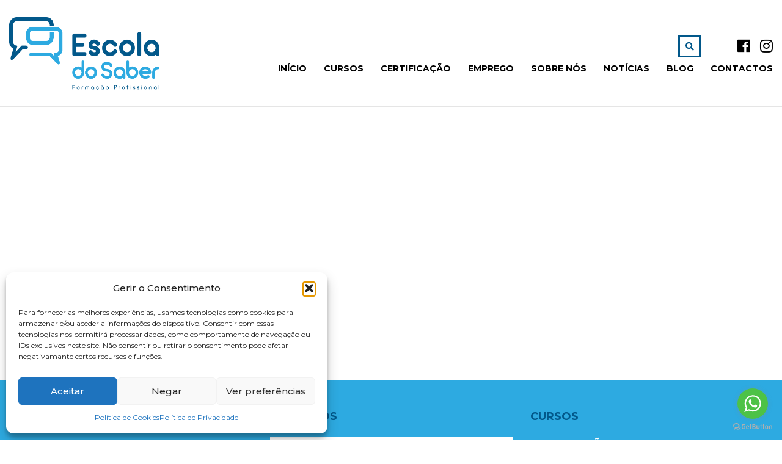

--- FILE ---
content_type: text/html; charset=UTF-8
request_url: https://escoladosaber.pt/user-public-account/
body_size: 26429
content:
<!DOCTYPE html>
<html lang="pt-PT" class="no-js">
<head>
		<meta charset="UTF-8">
	<meta name="viewport" content="width=device-width, initial-scale=1, maximum-scale=1">
	<link rel="profile" href="http://gmpg.org/xfn/11">
	<link rel="pingback" href="https://escoladosaber.pt/xmlrpc.php">
	<meta name='robots' content='index, follow, max-image-preview:large, max-snippet:-1, max-video-preview:-1' />

	<!-- This site is optimized with the Yoast SEO plugin v21.1 - https://yoast.com/wordpress/plugins/seo/ -->
	<title>User Public Account - Escola do Saber</title>
	<link rel="canonical" href="https://escoladosaber.pt/user-public-account/" />
	<meta property="og:locale" content="pt_PT" />
	<meta property="og:type" content="article" />
	<meta property="og:title" content="User Public Account - Escola do Saber" />
	<meta property="og:url" content="https://escoladosaber.pt/user-public-account/" />
	<meta property="og:site_name" content="Escola do Saber" />
	<meta property="article:publisher" content="https://www.facebook.com/Escola-do-Saber-Formao-Profissional-105836394372146/" />
	<meta name="twitter:card" content="summary_large_image" />
	<script type="application/ld+json" class="yoast-schema-graph">{"@context":"https://schema.org","@graph":[{"@type":"WebPage","@id":"https://escoladosaber.pt/user-public-account/","url":"https://escoladosaber.pt/user-public-account/","name":"User Public Account - Escola do Saber","isPartOf":{"@id":"https://escoladosaber.pt/#website"},"datePublished":"2021-02-01T14:19:09+00:00","dateModified":"2021-02-01T14:19:09+00:00","breadcrumb":{"@id":"https://escoladosaber.pt/user-public-account/#breadcrumb"},"inLanguage":"pt-PT","potentialAction":[{"@type":"ReadAction","target":["https://escoladosaber.pt/user-public-account/"]}]},{"@type":"BreadcrumbList","@id":"https://escoladosaber.pt/user-public-account/#breadcrumb","itemListElement":[{"@type":"ListItem","position":1,"name":"Home","item":"https://escoladosaber.pt/"},{"@type":"ListItem","position":2,"name":"User Public Account"}]},{"@type":"WebSite","@id":"https://escoladosaber.pt/#website","url":"https://escoladosaber.pt/","name":"Escola do Saber","description":"Escola de formação profissional","publisher":{"@id":"https://escoladosaber.pt/#organization"},"potentialAction":[{"@type":"SearchAction","target":{"@type":"EntryPoint","urlTemplate":"https://escoladosaber.pt/?s={search_term_string}"},"query-input":"required name=search_term_string"}],"inLanguage":"pt-PT"},{"@type":"Organization","@id":"https://escoladosaber.pt/#organization","name":"Escola do Saber","url":"https://escoladosaber.pt/","logo":{"@type":"ImageObject","inLanguage":"pt-PT","@id":"https://escoladosaber.pt/#/schema/logo/image/","url":"https://escoladosaber.pt/wp-content/uploads/2020/04/logo-04.png","contentUrl":"https://escoladosaber.pt/wp-content/uploads/2020/04/logo-04.png","width":272,"height":250,"caption":"Escola do Saber"},"image":{"@id":"https://escoladosaber.pt/#/schema/logo/image/"},"sameAs":["https://www.facebook.com/Escola-do-Saber-Formao-Profissional-105836394372146/"]}]}</script>
	<!-- / Yoast SEO plugin. -->


<link rel='dns-prefetch' href='//www.googletagmanager.com' />
<link rel='dns-prefetch' href='//cdnjs.cloudflare.com' />
<link rel='dns-prefetch' href='//fonts.googleapis.com' />
<link rel="alternate" type="application/rss+xml" title="Escola do Saber &raquo; Feed" href="https://escoladosaber.pt/feed/" />
<script type="text/javascript">
/* <![CDATA[ */
window._wpemojiSettings = {"baseUrl":"https:\/\/s.w.org\/images\/core\/emoji\/14.0.0\/72x72\/","ext":".png","svgUrl":"https:\/\/s.w.org\/images\/core\/emoji\/14.0.0\/svg\/","svgExt":".svg","source":{"concatemoji":"https:\/\/escoladosaber.pt\/wp-includes\/js\/wp-emoji-release.min.js?ver=6.4.7"}};
/*! This file is auto-generated */
!function(i,n){var o,s,e;function c(e){try{var t={supportTests:e,timestamp:(new Date).valueOf()};sessionStorage.setItem(o,JSON.stringify(t))}catch(e){}}function p(e,t,n){e.clearRect(0,0,e.canvas.width,e.canvas.height),e.fillText(t,0,0);var t=new Uint32Array(e.getImageData(0,0,e.canvas.width,e.canvas.height).data),r=(e.clearRect(0,0,e.canvas.width,e.canvas.height),e.fillText(n,0,0),new Uint32Array(e.getImageData(0,0,e.canvas.width,e.canvas.height).data));return t.every(function(e,t){return e===r[t]})}function u(e,t,n){switch(t){case"flag":return n(e,"\ud83c\udff3\ufe0f\u200d\u26a7\ufe0f","\ud83c\udff3\ufe0f\u200b\u26a7\ufe0f")?!1:!n(e,"\ud83c\uddfa\ud83c\uddf3","\ud83c\uddfa\u200b\ud83c\uddf3")&&!n(e,"\ud83c\udff4\udb40\udc67\udb40\udc62\udb40\udc65\udb40\udc6e\udb40\udc67\udb40\udc7f","\ud83c\udff4\u200b\udb40\udc67\u200b\udb40\udc62\u200b\udb40\udc65\u200b\udb40\udc6e\u200b\udb40\udc67\u200b\udb40\udc7f");case"emoji":return!n(e,"\ud83e\udef1\ud83c\udffb\u200d\ud83e\udef2\ud83c\udfff","\ud83e\udef1\ud83c\udffb\u200b\ud83e\udef2\ud83c\udfff")}return!1}function f(e,t,n){var r="undefined"!=typeof WorkerGlobalScope&&self instanceof WorkerGlobalScope?new OffscreenCanvas(300,150):i.createElement("canvas"),a=r.getContext("2d",{willReadFrequently:!0}),o=(a.textBaseline="top",a.font="600 32px Arial",{});return e.forEach(function(e){o[e]=t(a,e,n)}),o}function t(e){var t=i.createElement("script");t.src=e,t.defer=!0,i.head.appendChild(t)}"undefined"!=typeof Promise&&(o="wpEmojiSettingsSupports",s=["flag","emoji"],n.supports={everything:!0,everythingExceptFlag:!0},e=new Promise(function(e){i.addEventListener("DOMContentLoaded",e,{once:!0})}),new Promise(function(t){var n=function(){try{var e=JSON.parse(sessionStorage.getItem(o));if("object"==typeof e&&"number"==typeof e.timestamp&&(new Date).valueOf()<e.timestamp+604800&&"object"==typeof e.supportTests)return e.supportTests}catch(e){}return null}();if(!n){if("undefined"!=typeof Worker&&"undefined"!=typeof OffscreenCanvas&&"undefined"!=typeof URL&&URL.createObjectURL&&"undefined"!=typeof Blob)try{var e="postMessage("+f.toString()+"("+[JSON.stringify(s),u.toString(),p.toString()].join(",")+"));",r=new Blob([e],{type:"text/javascript"}),a=new Worker(URL.createObjectURL(r),{name:"wpTestEmojiSupports"});return void(a.onmessage=function(e){c(n=e.data),a.terminate(),t(n)})}catch(e){}c(n=f(s,u,p))}t(n)}).then(function(e){for(var t in e)n.supports[t]=e[t],n.supports.everything=n.supports.everything&&n.supports[t],"flag"!==t&&(n.supports.everythingExceptFlag=n.supports.everythingExceptFlag&&n.supports[t]);n.supports.everythingExceptFlag=n.supports.everythingExceptFlag&&!n.supports.flag,n.DOMReady=!1,n.readyCallback=function(){n.DOMReady=!0}}).then(function(){return e}).then(function(){var e;n.supports.everything||(n.readyCallback(),(e=n.source||{}).concatemoji?t(e.concatemoji):e.wpemoji&&e.twemoji&&(t(e.twemoji),t(e.wpemoji)))}))}((window,document),window._wpemojiSettings);
/* ]]> */
</script>
<link rel='stylesheet' id='jvm-rich-text-icons-icon-font-css-css' href='https://cdnjs.cloudflare.com/ajax/libs/font-awesome/6.2.0/css/all.min.css?ver=6.4.7' type='text/css' media='all' />
<style id='wp-emoji-styles-inline-css' type='text/css'>

	img.wp-smiley, img.emoji {
		display: inline !important;
		border: none !important;
		box-shadow: none !important;
		height: 1em !important;
		width: 1em !important;
		margin: 0 0.07em !important;
		vertical-align: -0.1em !important;
		background: none !important;
		padding: 0 !important;
	}
</style>
<link rel="stylesheet" href="https://escoladosaber.pt/wp-content/cache/minify/a5ff7.css" media="all" />

<style id='classic-theme-styles-inline-css' type='text/css'>
/*! This file is auto-generated */
.wp-block-button__link{color:#fff;background-color:#32373c;border-radius:9999px;box-shadow:none;text-decoration:none;padding:calc(.667em + 2px) calc(1.333em + 2px);font-size:1.125em}.wp-block-file__button{background:#32373c;color:#fff;text-decoration:none}
</style>
<style id='global-styles-inline-css' type='text/css'>
body{--wp--preset--color--black: #000000;--wp--preset--color--cyan-bluish-gray: #abb8c3;--wp--preset--color--white: #ffffff;--wp--preset--color--pale-pink: #f78da7;--wp--preset--color--vivid-red: #cf2e2e;--wp--preset--color--luminous-vivid-orange: #ff6900;--wp--preset--color--luminous-vivid-amber: #fcb900;--wp--preset--color--light-green-cyan: #7bdcb5;--wp--preset--color--vivid-green-cyan: #00d084;--wp--preset--color--pale-cyan-blue: #8ed1fc;--wp--preset--color--vivid-cyan-blue: #0693e3;--wp--preset--color--vivid-purple: #9b51e0;--wp--preset--gradient--vivid-cyan-blue-to-vivid-purple: linear-gradient(135deg,rgba(6,147,227,1) 0%,rgb(155,81,224) 100%);--wp--preset--gradient--light-green-cyan-to-vivid-green-cyan: linear-gradient(135deg,rgb(122,220,180) 0%,rgb(0,208,130) 100%);--wp--preset--gradient--luminous-vivid-amber-to-luminous-vivid-orange: linear-gradient(135deg,rgba(252,185,0,1) 0%,rgba(255,105,0,1) 100%);--wp--preset--gradient--luminous-vivid-orange-to-vivid-red: linear-gradient(135deg,rgba(255,105,0,1) 0%,rgb(207,46,46) 100%);--wp--preset--gradient--very-light-gray-to-cyan-bluish-gray: linear-gradient(135deg,rgb(238,238,238) 0%,rgb(169,184,195) 100%);--wp--preset--gradient--cool-to-warm-spectrum: linear-gradient(135deg,rgb(74,234,220) 0%,rgb(151,120,209) 20%,rgb(207,42,186) 40%,rgb(238,44,130) 60%,rgb(251,105,98) 80%,rgb(254,248,76) 100%);--wp--preset--gradient--blush-light-purple: linear-gradient(135deg,rgb(255,206,236) 0%,rgb(152,150,240) 100%);--wp--preset--gradient--blush-bordeaux: linear-gradient(135deg,rgb(254,205,165) 0%,rgb(254,45,45) 50%,rgb(107,0,62) 100%);--wp--preset--gradient--luminous-dusk: linear-gradient(135deg,rgb(255,203,112) 0%,rgb(199,81,192) 50%,rgb(65,88,208) 100%);--wp--preset--gradient--pale-ocean: linear-gradient(135deg,rgb(255,245,203) 0%,rgb(182,227,212) 50%,rgb(51,167,181) 100%);--wp--preset--gradient--electric-grass: linear-gradient(135deg,rgb(202,248,128) 0%,rgb(113,206,126) 100%);--wp--preset--gradient--midnight: linear-gradient(135deg,rgb(2,3,129) 0%,rgb(40,116,252) 100%);--wp--preset--font-size--small: 13px;--wp--preset--font-size--medium: 20px;--wp--preset--font-size--large: 36px;--wp--preset--font-size--x-large: 42px;--wp--preset--spacing--20: 0.44rem;--wp--preset--spacing--30: 0.67rem;--wp--preset--spacing--40: 1rem;--wp--preset--spacing--50: 1.5rem;--wp--preset--spacing--60: 2.25rem;--wp--preset--spacing--70: 3.38rem;--wp--preset--spacing--80: 5.06rem;--wp--preset--shadow--natural: 6px 6px 9px rgba(0, 0, 0, 0.2);--wp--preset--shadow--deep: 12px 12px 50px rgba(0, 0, 0, 0.4);--wp--preset--shadow--sharp: 6px 6px 0px rgba(0, 0, 0, 0.2);--wp--preset--shadow--outlined: 6px 6px 0px -3px rgba(255, 255, 255, 1), 6px 6px rgba(0, 0, 0, 1);--wp--preset--shadow--crisp: 6px 6px 0px rgba(0, 0, 0, 1);}:where(.is-layout-flex){gap: 0.5em;}:where(.is-layout-grid){gap: 0.5em;}body .is-layout-flow > .alignleft{float: left;margin-inline-start: 0;margin-inline-end: 2em;}body .is-layout-flow > .alignright{float: right;margin-inline-start: 2em;margin-inline-end: 0;}body .is-layout-flow > .aligncenter{margin-left: auto !important;margin-right: auto !important;}body .is-layout-constrained > .alignleft{float: left;margin-inline-start: 0;margin-inline-end: 2em;}body .is-layout-constrained > .alignright{float: right;margin-inline-start: 2em;margin-inline-end: 0;}body .is-layout-constrained > .aligncenter{margin-left: auto !important;margin-right: auto !important;}body .is-layout-constrained > :where(:not(.alignleft):not(.alignright):not(.alignfull)){max-width: var(--wp--style--global--content-size);margin-left: auto !important;margin-right: auto !important;}body .is-layout-constrained > .alignwide{max-width: var(--wp--style--global--wide-size);}body .is-layout-flex{display: flex;}body .is-layout-flex{flex-wrap: wrap;align-items: center;}body .is-layout-flex > *{margin: 0;}body .is-layout-grid{display: grid;}body .is-layout-grid > *{margin: 0;}:where(.wp-block-columns.is-layout-flex){gap: 2em;}:where(.wp-block-columns.is-layout-grid){gap: 2em;}:where(.wp-block-post-template.is-layout-flex){gap: 1.25em;}:where(.wp-block-post-template.is-layout-grid){gap: 1.25em;}.has-black-color{color: var(--wp--preset--color--black) !important;}.has-cyan-bluish-gray-color{color: var(--wp--preset--color--cyan-bluish-gray) !important;}.has-white-color{color: var(--wp--preset--color--white) !important;}.has-pale-pink-color{color: var(--wp--preset--color--pale-pink) !important;}.has-vivid-red-color{color: var(--wp--preset--color--vivid-red) !important;}.has-luminous-vivid-orange-color{color: var(--wp--preset--color--luminous-vivid-orange) !important;}.has-luminous-vivid-amber-color{color: var(--wp--preset--color--luminous-vivid-amber) !important;}.has-light-green-cyan-color{color: var(--wp--preset--color--light-green-cyan) !important;}.has-vivid-green-cyan-color{color: var(--wp--preset--color--vivid-green-cyan) !important;}.has-pale-cyan-blue-color{color: var(--wp--preset--color--pale-cyan-blue) !important;}.has-vivid-cyan-blue-color{color: var(--wp--preset--color--vivid-cyan-blue) !important;}.has-vivid-purple-color{color: var(--wp--preset--color--vivid-purple) !important;}.has-black-background-color{background-color: var(--wp--preset--color--black) !important;}.has-cyan-bluish-gray-background-color{background-color: var(--wp--preset--color--cyan-bluish-gray) !important;}.has-white-background-color{background-color: var(--wp--preset--color--white) !important;}.has-pale-pink-background-color{background-color: var(--wp--preset--color--pale-pink) !important;}.has-vivid-red-background-color{background-color: var(--wp--preset--color--vivid-red) !important;}.has-luminous-vivid-orange-background-color{background-color: var(--wp--preset--color--luminous-vivid-orange) !important;}.has-luminous-vivid-amber-background-color{background-color: var(--wp--preset--color--luminous-vivid-amber) !important;}.has-light-green-cyan-background-color{background-color: var(--wp--preset--color--light-green-cyan) !important;}.has-vivid-green-cyan-background-color{background-color: var(--wp--preset--color--vivid-green-cyan) !important;}.has-pale-cyan-blue-background-color{background-color: var(--wp--preset--color--pale-cyan-blue) !important;}.has-vivid-cyan-blue-background-color{background-color: var(--wp--preset--color--vivid-cyan-blue) !important;}.has-vivid-purple-background-color{background-color: var(--wp--preset--color--vivid-purple) !important;}.has-black-border-color{border-color: var(--wp--preset--color--black) !important;}.has-cyan-bluish-gray-border-color{border-color: var(--wp--preset--color--cyan-bluish-gray) !important;}.has-white-border-color{border-color: var(--wp--preset--color--white) !important;}.has-pale-pink-border-color{border-color: var(--wp--preset--color--pale-pink) !important;}.has-vivid-red-border-color{border-color: var(--wp--preset--color--vivid-red) !important;}.has-luminous-vivid-orange-border-color{border-color: var(--wp--preset--color--luminous-vivid-orange) !important;}.has-luminous-vivid-amber-border-color{border-color: var(--wp--preset--color--luminous-vivid-amber) !important;}.has-light-green-cyan-border-color{border-color: var(--wp--preset--color--light-green-cyan) !important;}.has-vivid-green-cyan-border-color{border-color: var(--wp--preset--color--vivid-green-cyan) !important;}.has-pale-cyan-blue-border-color{border-color: var(--wp--preset--color--pale-cyan-blue) !important;}.has-vivid-cyan-blue-border-color{border-color: var(--wp--preset--color--vivid-cyan-blue) !important;}.has-vivid-purple-border-color{border-color: var(--wp--preset--color--vivid-purple) !important;}.has-vivid-cyan-blue-to-vivid-purple-gradient-background{background: var(--wp--preset--gradient--vivid-cyan-blue-to-vivid-purple) !important;}.has-light-green-cyan-to-vivid-green-cyan-gradient-background{background: var(--wp--preset--gradient--light-green-cyan-to-vivid-green-cyan) !important;}.has-luminous-vivid-amber-to-luminous-vivid-orange-gradient-background{background: var(--wp--preset--gradient--luminous-vivid-amber-to-luminous-vivid-orange) !important;}.has-luminous-vivid-orange-to-vivid-red-gradient-background{background: var(--wp--preset--gradient--luminous-vivid-orange-to-vivid-red) !important;}.has-very-light-gray-to-cyan-bluish-gray-gradient-background{background: var(--wp--preset--gradient--very-light-gray-to-cyan-bluish-gray) !important;}.has-cool-to-warm-spectrum-gradient-background{background: var(--wp--preset--gradient--cool-to-warm-spectrum) !important;}.has-blush-light-purple-gradient-background{background: var(--wp--preset--gradient--blush-light-purple) !important;}.has-blush-bordeaux-gradient-background{background: var(--wp--preset--gradient--blush-bordeaux) !important;}.has-luminous-dusk-gradient-background{background: var(--wp--preset--gradient--luminous-dusk) !important;}.has-pale-ocean-gradient-background{background: var(--wp--preset--gradient--pale-ocean) !important;}.has-electric-grass-gradient-background{background: var(--wp--preset--gradient--electric-grass) !important;}.has-midnight-gradient-background{background: var(--wp--preset--gradient--midnight) !important;}.has-small-font-size{font-size: var(--wp--preset--font-size--small) !important;}.has-medium-font-size{font-size: var(--wp--preset--font-size--medium) !important;}.has-large-font-size{font-size: var(--wp--preset--font-size--large) !important;}.has-x-large-font-size{font-size: var(--wp--preset--font-size--x-large) !important;}
.wp-block-navigation a:where(:not(.wp-element-button)){color: inherit;}
:where(.wp-block-post-template.is-layout-flex){gap: 1.25em;}:where(.wp-block-post-template.is-layout-grid){gap: 1.25em;}
:where(.wp-block-columns.is-layout-flex){gap: 2em;}:where(.wp-block-columns.is-layout-grid){gap: 2em;}
.wp-block-pullquote{font-size: 1.5em;line-height: 1.6;}
</style>
<link rel="stylesheet" href="https://escoladosaber.pt/wp-content/cache/minify/4c431.css" media="all" />

<style id='contact-form-7-inline-css' type='text/css'>
.wpcf7 .wpcf7-recaptcha iframe {margin-bottom: 0;}.wpcf7 .wpcf7-recaptcha[data-align="center"] > div {margin: 0 auto;}.wpcf7 .wpcf7-recaptcha[data-align="right"] > div {margin: 0 0 0 auto;}
</style>
<link rel="stylesheet" href="https://escoladosaber.pt/wp-content/cache/minify/f9c6b.css" media="all" />

<style id='woocommerce-inline-inline-css' type='text/css'>
.woocommerce form .form-row .required { visibility: visible; }
</style>
<link rel="stylesheet" href="https://escoladosaber.pt/wp-content/cache/minify/38519.css" media="all" />

<link rel="stylesheet" href="https://escoladosaber.pt/wp-content/cache/minify/727bd.css" media="all" />

<link rel="stylesheet" href="https://escoladosaber.pt/wp-content/cache/minify/9a64d.css" media="all" />

<link rel="stylesheet" href="https://escoladosaber.pt/wp-content/cache/minify/dad94.css" media="all" />

<link rel="stylesheet" href="https://escoladosaber.pt/wp-content/cache/minify/9b2dc.css" media="all" />

<link rel="stylesheet" href="https://escoladosaber.pt/wp-content/cache/minify/834d3.css" media="all" />

<link rel="stylesheet" href="https://escoladosaber.pt/wp-content/cache/minify/8a463.css" media="all" />

<link rel="stylesheet" href="https://escoladosaber.pt/wp-content/cache/minify/d147f.css" media="all" />

<link rel="stylesheet" href="https://escoladosaber.pt/wp-content/cache/minify/af43d.css" media="all" />

<link rel="stylesheet" href="https://escoladosaber.pt/wp-content/cache/minify/91f0b.css" media="all" />

<link rel="stylesheet" href="https://escoladosaber.pt/wp-content/cache/minify/ff428.css" media="all" />

<link rel="stylesheet" href="https://escoladosaber.pt/wp-content/cache/minify/921f5.css" media="all" />

<link rel="stylesheet" href="https://escoladosaber.pt/wp-content/cache/minify/69c94.css" media="all" />

<link rel="stylesheet" href="https://escoladosaber.pt/wp-content/cache/minify/0e685.css" media="all" />

<link rel="stylesheet" href="https://escoladosaber.pt/wp-content/cache/minify/93d97.css" media="all" />

<link rel="stylesheet" href="https://escoladosaber.pt/wp-content/cache/minify/5eb7d.css" media="all" />

<link rel="stylesheet" href="https://escoladosaber.pt/wp-content/cache/minify/fb10a.css" media="all" />

<style id='stm_theme_style-inline-css' type='text/css'>

			body .ms_lms_loader {
			border-color: #02588a #02588a transparent transparent;
			}
			body .ms_lms_loader::after, .ms_lms_loader::before {
			border-color:  transparent transparent #2daae1 #2daae1;
			}
</style>
<link rel="stylesheet" href="https://escoladosaber.pt/wp-content/cache/minify/905ec.css" media="all" />

<style id='stm_theme_custom_styles-inline-css' type='text/css'>
.navbar-toggle:hover .icon-bar {
    background-color: #2DAAE1 !important;
}
.fa-icon-stm_icon_pin-o {
    font-size: 35px;
    color: #02588a !important;
}
.header_default .header_top_bar_socs ul li a {
    font-size: 24px;
}
.dmopMx {
    display: none;
    position: relative;
    width: 64px;
    margin: auto;
}.navbar-toggle:hover .icon-bar { background-color: #2DAAE1 !important; } .fa-icon-stm_icon_pin-o { font-size: 35px; color: #02588a !important; } .header_default .header_top_bar_socs ul li a { font-size: 24px; } .dmopMx { display: none; position: relative; width: 64px; margin: auto; }
</style>
<link rel="stylesheet" href="https://escoladosaber.pt/wp-content/cache/minify/9ec60.css" media="all" />

<link rel="stylesheet" href="https://escoladosaber.pt/wp-content/cache/minify/36f66.css" media="all" />

<link rel="stylesheet" href="https://escoladosaber.pt/wp-content/cache/minify/86e1c.css" media="all" />

<link rel='stylesheet' id='redux-google-fonts-stm_option-css' href='https://fonts.googleapis.com/css?family=Montserrat%3A100%2C200%2C300%2C400%2C500%2C600%2C700%2C800%2C900%2C100italic%2C200italic%2C300italic%2C400italic%2C500italic%2C600italic%2C700italic%2C800italic%2C900italic&#038;subset=latin&#038;ver=1716399867' type='text/css' media='all' />
<script  src="https://escoladosaber.pt/wp-content/cache/minify/cf913.js"></script>






<script type="text/javascript" id="woocommerce-js-extra">
/* <![CDATA[ */
var woocommerce_params = {"ajax_url":"\/wp-admin\/admin-ajax.php","wc_ajax_url":"\/?wc-ajax=%%endpoint%%"};
/* ]]> */
</script>
<script  src="https://escoladosaber.pt/wp-content/cache/minify/63a69.js"></script>


<!-- Google Analytics snippet added by Site Kit -->
<script type="text/javascript" src="https://www.googletagmanager.com/gtag/js?id=UA-174049718-1" id="google_gtagjs-js" async></script>
<script type="text/javascript" id="google_gtagjs-js-after">
/* <![CDATA[ */
window.dataLayer = window.dataLayer || [];function gtag(){dataLayer.push(arguments);}
gtag('set', 'linker', {"domains":["escoladosaber.pt"]} );
gtag("js", new Date());
gtag("set", "developer_id.dZTNiMT", true);
gtag("config", "UA-174049718-1", {"anonymize_ip":true});
gtag("config", "GT-K5QVBL6");
/* ]]> */
</script>

<!-- End Google Analytics snippet added by Site Kit -->
<script></script><link rel="https://api.w.org/" href="https://escoladosaber.pt/wp-json/" /><link rel="alternate" type="application/json" href="https://escoladosaber.pt/wp-json/wp/v2/pages/2688" /><link rel="EditURI" type="application/rsd+xml" title="RSD" href="https://escoladosaber.pt/xmlrpc.php?rsd" />
<meta name="generator" content="WordPress 6.4.7" />
<meta name="generator" content="WooCommerce 8.3.1" />
<link rel='shortlink' href='https://escoladosaber.pt/?p=2688' />
<link rel="alternate" type="application/json+oembed" href="https://escoladosaber.pt/wp-json/oembed/1.0/embed?url=https%3A%2F%2Fescoladosaber.pt%2Fuser-public-account%2F" />
<link rel="alternate" type="text/xml+oembed" href="https://escoladosaber.pt/wp-json/oembed/1.0/embed?url=https%3A%2F%2Fescoladosaber.pt%2Fuser-public-account%2F&#038;format=xml" />
<meta name="generator" content="Site Kit by Google 1.108.0" /><style>div.woocommerce-variation-add-to-cart-disabled { display: none ! important; }</style>			<style>.cmplz-hidden {
					display: none !important;
				}</style>	<script>
		var ajaxurl = 'https://escoladosaber.pt/wp-admin/admin-ajax.php';
		var stm_install_plugin = '266409027f';
		var stm_buddypress_groups = '8e6351d3ab';
		var stm_ajax_add_review = '8be24324f9';
	</script>
	<link rel="shortcut icon" type="image/x-icon" href="https://escoladosaber.pt/wp-content/themes/masterstudy/favicon.ico" />
	<noscript><style>.woocommerce-product-gallery{ opacity: 1 !important; }</style></noscript>
	<meta name="generator" content="Powered by WPBakery Page Builder - drag and drop page builder for WordPress."/>
<meta name="generator" content="Powered by Slider Revolution 6.6.14 - responsive, Mobile-Friendly Slider Plugin for WordPress with comfortable drag and drop interface." />
<link rel="icon" href="https://escoladosaber.pt/wp-content/uploads/2020/07/cropped-android-chrome-512x512-1-32x32.png" sizes="32x32" />
<link rel="icon" href="https://escoladosaber.pt/wp-content/uploads/2020/07/cropped-android-chrome-512x512-1-192x192.png" sizes="192x192" />
<link rel="apple-touch-icon" href="https://escoladosaber.pt/wp-content/uploads/2020/07/cropped-android-chrome-512x512-1-180x180.png" />
<meta name="msapplication-TileImage" content="https://escoladosaber.pt/wp-content/uploads/2020/07/cropped-android-chrome-512x512-1-270x270.png" />
<script>function setREVStartSize(e){
			//window.requestAnimationFrame(function() {
				window.RSIW = window.RSIW===undefined ? window.innerWidth : window.RSIW;
				window.RSIH = window.RSIH===undefined ? window.innerHeight : window.RSIH;
				try {
					var pw = document.getElementById(e.c).parentNode.offsetWidth,
						newh;
					pw = pw===0 || isNaN(pw) || (e.l=="fullwidth" || e.layout=="fullwidth") ? window.RSIW : pw;
					e.tabw = e.tabw===undefined ? 0 : parseInt(e.tabw);
					e.thumbw = e.thumbw===undefined ? 0 : parseInt(e.thumbw);
					e.tabh = e.tabh===undefined ? 0 : parseInt(e.tabh);
					e.thumbh = e.thumbh===undefined ? 0 : parseInt(e.thumbh);
					e.tabhide = e.tabhide===undefined ? 0 : parseInt(e.tabhide);
					e.thumbhide = e.thumbhide===undefined ? 0 : parseInt(e.thumbhide);
					e.mh = e.mh===undefined || e.mh=="" || e.mh==="auto" ? 0 : parseInt(e.mh,0);
					if(e.layout==="fullscreen" || e.l==="fullscreen")
						newh = Math.max(e.mh,window.RSIH);
					else{
						e.gw = Array.isArray(e.gw) ? e.gw : [e.gw];
						for (var i in e.rl) if (e.gw[i]===undefined || e.gw[i]===0) e.gw[i] = e.gw[i-1];
						e.gh = e.el===undefined || e.el==="" || (Array.isArray(e.el) && e.el.length==0)? e.gh : e.el;
						e.gh = Array.isArray(e.gh) ? e.gh : [e.gh];
						for (var i in e.rl) if (e.gh[i]===undefined || e.gh[i]===0) e.gh[i] = e.gh[i-1];
											
						var nl = new Array(e.rl.length),
							ix = 0,
							sl;
						e.tabw = e.tabhide>=pw ? 0 : e.tabw;
						e.thumbw = e.thumbhide>=pw ? 0 : e.thumbw;
						e.tabh = e.tabhide>=pw ? 0 : e.tabh;
						e.thumbh = e.thumbhide>=pw ? 0 : e.thumbh;
						for (var i in e.rl) nl[i] = e.rl[i]<window.RSIW ? 0 : e.rl[i];
						sl = nl[0];
						for (var i in nl) if (sl>nl[i] && nl[i]>0) { sl = nl[i]; ix=i;}
						var m = pw>(e.gw[ix]+e.tabw+e.thumbw) ? 1 : (pw-(e.tabw+e.thumbw)) / (e.gw[ix]);
						newh =  (e.gh[ix] * m) + (e.tabh + e.thumbh);
					}
					var el = document.getElementById(e.c);
					if (el!==null && el) el.style.height = newh+"px";
					el = document.getElementById(e.c+"_wrapper");
					if (el!==null && el) {
						el.style.height = newh+"px";
						el.style.display = "block";
					}
				} catch(e){
					console.log("Failure at Presize of Slider:" + e)
				}
			//});
		  };</script>
		<style type="text/css" id="wp-custom-css">
			.header_default .header_top_bar_socs ul li a {
    font-size: 24px;
}
.fa-icon-stm_icon_pin-o {
    font-size: 35px;
    color: #02588a !important;
}
.navbar-toggle:hover .icon-bar {
    background-color: #2DAAE1 !important;
}
.price, .stm_featured_product_comments, .stm_featured_product_stock {   display:none !important;
}
.footer_menu li a {
    line-height: 12px;
    font-weight: 700 !important;
    font-size: 12px;
}
.footer_menu li.current-menu-item a {
    color: #02588a;
}
#footer_top a:hover {
	color: #02588a !important;
}
#footer_top a {
	color: #ffffff !important;
	font-weight: 700;
	font-size: 16px;
}
.stm_archive_product_inner_unit .stm_archive_product_inner_unit_centered .stm_featured_product_footer .stm_featured_product_show_more {
    position: absolute;
    bottom: 0px;
    left: 0;
    width: 100%;
    height: 42px;
}
.archive-course-title {
    padding-top: 7px;
    margin: 0 0 35px;
    text-transform: uppercase;
		color: #02588a;
}
.header_default {
    padding-top: 15px;
    z-index: 21;
}
.container {
    width: 100%;
    max-width: none;
}
.transparent_header .logo-unit {
		margin-left: 0px;
}
.archive-course-title {
    padding-top: 7px;
    margin: 0 0 35px;
    text-transform: uppercase;
    color: #02588a;
    display: none;
}
.select2-container .select2-choice .select2-arrow b:after, .select2-container .select2-choice .select2-selection__arrow b:after, .select2-container--default .select2-selection--single .select2-arrow b:after, .select2-container--default .select2-selection--single .select2-selection__arrow b:after {
    content: '';
    display: inline-block;
    width: 10px;
    height: 10px;
    border-right: 2px solid #02588a;
    border-bottom: 2px solid #02588a;
    transform: rotate(45deg);
    position: relative;
    top: -4px;
    left: 0;
    text-align: center;
}
@media (max-width: 600px)
{ 
.contprog .vc_column-inner {
	margin-left: 0px !important;
}
}	
@media (max-width: 991px)
{ 
.vc_row.overflowed_content {
    margin-top: -36px !important;
    margin-left: -15px !important;
    margin-right: -15px !important;
    padding: 0 !important;
}	
}
@media (max-width: 991px) and (min-width: 768px)
{
.icon_box .icon_text h3, h4 {
		line-height: 18px !important;
    font-weight: 700 !important;
    font-size: 14px !important;
}
}
.see_more a:after {
    content: '';
    display: block;
    position: absolute;
    width: 100%;
    height: 100%;
    z-index: 10;
    top: 0;
    left: -100%;
    background-color: #48a7d4;
    z-index: -1;
}
.see_more a {
    position: relative;
    display: inline-block;
    margin: 0;
    min-width: 135px;
    padding: 14px 20px;
    border: 2px solid #48a7d4;
    text-decoration: none !important;
    text-align: center;
    text-transform: uppercase;
    overflow: hidden;
}
div.multiseparator {
    position: relative;
    overflow: hidden;
    margin: 30px 0;
    height: 3px;
    width: 100%;
		display:none;
}
.teacher_single_product_page_title {
    text-transform: uppercase;
    margin: 38px 0 20px;
		display:none;
}
#footer_copyright {
    border-top: 1px solid #5e676b;
    padding: 0px 100px 20px 0px
}
#footer_top {
    padding: 40px 0 30px;
    color: #ccc;
}
rs-mask-wrap {
    overflow: visible !important;
}
.single_product_title, .product_title, .single_product_after_title, .stm_woo_gallery-wrapper, .stm_product_meta_single_page, .shop_sidebar_single_page {
    font-family: Montserrat;
    color: #02588a !important;
		display:none !important;
}
textarea:active,
textarea:focus,
input[type=text]:active,
input[type=text]:focus,
input[type=number]:active,
input[type=number]:focus,
input[type=email]:active,
input[type=email]:focus,
input[type=password]:active,
input[type=password]:focus,
input[type=tel]:active,
input[type=tel]:focus,
.select2-search input.select2-input:active,
.select2-search input.select2-input:focus,
.select2-search__field:active,
.select2-search__field:focus,
.form-control:active,
.form-control:focus {
  background-color: #fff;
  border-color: #02588a;
  outline: none; 
}
textarea, input[type=text], input[type=email], input[type=number], input[type=password], input[type=tel], .select2-search__field, .select2-search input.select2-input, .form-control {
    display: block;
    padding: 6px 12px !important;
    height: 45px;
    line-height: 1.42857143;
    border-radius: 0;
    border: 2px solid #2daae1;
    background: #fff;
    box-shadow: none !important;
    color: #555;
	  font-family:Montserrat;
	  font-weight:700;
}
.wpcf7-form .form-group {
    margin-bottom: 15px;
}
.select2-container--default .select2-selection--single {
    border-radius: 0;
    border: 2px solid #2daae1;
}
.woocommerce-page label {
    font-weight: 400;
    color: #000;
}
.vc_btn3.vc_btn3-color-primary.vc_btn3-style-outline {
    color: #fff;
    border-color: #02588a;
    background-color: #02588a;
}
ul li a {
    color: #000;
    font-size: 12px;
}
.transparent_header_off .header_main_menu_wrapper ul > li > a {
    color: #000;
    font-weight: 700;
}
.vc_gitem-post-data-source-post_title h4 {
    font-weight: bold;
}
.stm_archive_product_inner_unit .stm_archive_product_inner_unit_centered .stm_featured_product_body a .title {
    max-width: 190px;
    margin-bottom: 6px;
    color: #333;
    font-size: 16px;
    line-height: 20px;
    border: 0 !important;
    font-weight: 700;
}
.testimonials_main_wrapper .testimonial_sphere {
    color: #555 !important;
    font-size: 14px !important;
}
#footer .widget_title h3 {
    margin: 0 0 25px;
    color: #02588a !important;
    text-transform: uppercase;
}
#wh-widget-send-button.wh-widget-right {
    right: 0;
    width: 90px !important;
}
.pum-theme-2184 .pum-content, .pum-theme-lightbox .pum-content {
    color: #000000;
    font-family: inherit;
    font-weight: 400;
}
.wpcf7-list-item-label a {
	text-decoration: underline !important;
}
.icon_box p {
    margin-bottom: 10px;
    transition: .3s ease;
    opacity: 1 !important;
}
#footer_top {
    padding: 40px 0 30px;
    color: #FFF !important;
}
#media_image-2 {
	  background-color: #fff;
    text-align: center;
}
#text-4 {
	  background-color: #fff;
    text-align: center;
	  padding-bottom: 25px;
}
.widget_title {
	text-align: left;
  padding-top: 10px;
}
.dmopMx {
    display: none;
    position: relative;
    width: 64px;
    margin: auto;
}
#text-12 {
	padding-top: 15px;
	background-color:white;
}
#text-12 .wpcf7 form .wpcf7-response-output {
    margin: 2em 0.5em 1em;
    padding: 0.2em 1em;
    border: 2px solid #00a0d2;
		background-color:#00a0d2;
}
#text-12 .wpcf7 form.invalid .wpcf7-response-output, .wpcf7 form.unaccepted .wpcf7-response-output, .wpcf7 form.payment-required .wpcf7-response-output {
    border-color: #ffb900;
}
.wpcf7-captchar {
	width:100px;
}

.stm_woo_archive_view_type_list .stm_products_archive_body_list .title {
    padding-bottom: 18px;
    border-bottom: 1px solid #e1e2e4;
    margin: 0 0 17px;
	  font-size: 16px;
}

@media (max-width: 768px){
	.stm_post_info .post_title {
    line-height: 25px;
    font-size: 18px;
	}
}
		</style>
		<style type="text/css" title="dynamic-css" class="options-output">.logo-unit .logo{font-family:Montserrat;color:#fff;font-size:23px;}.header_top_bar, .header_top_bar a, .header_2_top_bar .header_2_top_bar__inner ul.header-menu li a{font-family:Montserrat;font-weight:normal;font-style:normal;color:#000000;font-size:12px;}
body.skin_custom_color .stm_archive_product_inner_grid_content .stm-courses li.product.course-col-list .product-image .onsale,
body.skin_custom_color .related.products .stm-courses li.product.course-col-list .product-image .onsale,
body.skin_custom_color .stm_archive_product_inner_grid_content .stm-courses li.product .product__inner .woocommerce-LoopProduct-link .onsale,
body.skin_custom_color .related.products .stm-courses li.product .product__inner .woocommerce-LoopProduct-link .onsale,
body.skin_custom_color .post_list_main_section_wrapper .post_list_meta_unit .sticky_post,
body.skin_custom_color .overflowed_content .wpb_column .icon_box,
body.skin_custom_color .stm_countdown_bg,
body.skin_custom_color #searchform-mobile .search-wrapper .search-submit,
body.skin_custom_color .header-menu-mobile .header-menu > li .arrow.active,
body.skin_custom_color .header-menu-mobile .header-menu > li.opened > a,
body.skin_custom_color mark,
body.skin_custom_color .woocommerce .cart-totals_wrap .shipping-calculator-button:hover,
body.skin_custom_color .detailed_rating .detail_rating_unit tr td.bar .full_bar .bar_filler,
body.skin_custom_color .product_status.new,
body.skin_custom_color .stm_woo_helpbar .woocommerce-product-search input[type="submit"],
body.skin_custom_color .stm_archive_product_inner_unit .stm_archive_product_inner_unit_centered .stm_featured_product_price .price.price_free,
body.skin_custom_color .sidebar-area .widget:after,
body.skin_custom_color .sidebar-area .socials_widget_wrapper .widget_socials li .back a,
body.skin_custom_color .socials_widget_wrapper .widget_socials li .back a,
body.skin_custom_color .widget_categories ul li a:hover:after,
body.skin_custom_color .event_date_info_table .event_btn .btn-default,
body.skin_custom_color .course_table tr td.stm_badge .badge_unit.quiz,
body.skin_custom_color .page-links span:hover,
body.skin_custom_color .page-links span:after,
body.skin_custom_color .page-links > span:after,
body.skin_custom_color .page-links > span,
body.skin_custom_color .stm_post_unit:after,
body.skin_custom_color .blog_layout_grid .post_list_content_unit:after,
body.skin_custom_color ul.page-numbers > li a.page-numbers:after,
body.skin_custom_color ul.page-numbers > li span.page-numbers:after,
body.skin_custom_color ul.page-numbers > li a.page-numbers:hover,
body.skin_custom_color ul.page-numbers > li span.page-numbers:hover,
body.skin_custom_color ul.page-numbers > li a.page-numbers.current:after,
body.skin_custom_color ul.page-numbers > li span.page-numbers.current:after,
body.skin_custom_color ul.page-numbers > li a.page-numbers.current,
body.skin_custom_color ul.page-numbers > li span.page-numbers.current,
body.skin_custom_color .triangled_colored_separator,
body.skin_custom_color .magic_line,
body.skin_custom_color .navbar-toggle .icon-bar,
body.skin_custom_color .navbar-toggle:hover .icon-bar,
body.skin_custom_color #searchform .search-submit,
body.skin_custom_color .header_main_menu_wrapper .header-menu > li > ul.sub-menu:before,
body.skin_custom_color .search-toggler:after,
body.skin_custom_color .modal .popup_title,
body.skin_custom_color .sticky_post,
body.skin_custom_color .btn-carousel-control:after,
.primary_bg_color,
.mbc,
.stm_lms_courses_carousel_wrapper .owl-dots .owl-dot.active,
.stm_lms_courses_carousel__term.active,
body.course_hub .header_default.header_2,
.triangled_colored_separator:before,
.triangled_colored_separator:after,
body.skin_custom_color.udemy .btn-default,
.single_instructor .stm_lms_courses .stm_lms_load_more_courses,
.single_instructor .stm_lms_courses .stm_lms_load_more_courses:hover,
.stm_lms_course_sticky_panel .stm_lms_course_sticky_panel__button .btn,
.stm_lms_course_sticky_panel .stm_lms_course_sticky_panel__button .btn:hover,
body.skin_custom_color.language_center .btn-default,
.header-login-button.sign-up a,
#header .header_6 .stm_lms_log_in,
body.cooking .stm_lms_courses_carousel__buttons .stm_lms_courses_carousel__button:hover,
body.cooking .stm_theme_wpb_video_wrapper .stm_video_preview:after,
body.cooking .btn.btn-default,
body.cooking .button,
body.cooking .form-submit .submit,
body.cooking .post-password-form input[type=submit],
body.cooking .btn.btn-default:hover,
body.cooking .button:hover,
body.cooking .form-submit .submit:hover,
body.cooking .post-password-form input[type=submit]:hover,
body.cooking div.multiseparator:after,
body.cooking .view_type_switcher a.view_grid.active_grid,
body.cooking .view_type_switcher a.view_list.active_list,
body.cooking .view_type_switcher a:hover,
body.cooking.woocommerce .sidebar-area .widget .widget_title:after,
body.cooking.woocommerce .sidebar-area .widget.widget_price_filter .price_slider_wrapper .price_slider .ui-slider-handle,
body.cooking.woocommerce .sidebar-area .widget.widget_price_filter .price_slider_wrapper .price_slider .ui-slider-range,
body.cooking .stm_lms_courses_list_view .stm_lms_courses__grid .stm_lms_courses__single--image>a:after,
body.cooking .testimonials_main_wrapper.simple_carousel_wrapper .btn-carousel-control:hover,
body.cooking .testimonials_main_wrapper.simple_carousel_wrapper .btn-carousel-control:focus,
body.cooking .short_separator,
body.cooking .widget_tag_cloud .tagcloud a:hover,
body.cooking .blog_layout_grid .sticky .post_list_meta_unit,
body.cooking .stm_lms_instructor_courses__single--featured .feature_it,

.stm_archive_product_inner_grid_content .stm-courses li.product .product__inner .button:hover,

body.tech .stm_lms_courses_carousel__buttons .stm_lms_courses_carousel__button:hover,
body.tech .stm_theme_wpb_video_wrapper .stm_video_preview:after,
body.tech .btn.btn-default,
body.tech .button,
body.tech .form-submit .submit,
body.tech .post-password-form input[type=submit],
body.tech .btn.btn-default:hover,
body.tech .button:hover,
body.tech .form-submit .submit:hover,
body.tech .post-password-form input[type=submit]:hover,
body.tech div.multiseparator:after,
body.tech .view_type_switcher a.view_grid.active_grid,
body.tech .view_type_switcher a.view_list.active_list,
body.tech .view_type_switcher a:hover,
body.tech.woocommerce .sidebar-area .widget .widget_title:after,
body.tech.woocommerce .sidebar-area .widget.widget_price_filter .price_slider_wrapper .price_slider .ui-slider-handle,
body.tech.woocommerce .sidebar-area .widget.widget_price_filter .price_slider_wrapper .price_slider .ui-slider-range,
body.tech .stm_lms_courses_list_view .stm_lms_courses__grid .stm_lms_courses__single--image>a:after,
body.tech .testimonials_main_wrapper.simple_carousel_wrapper .btn-carousel-control:hover,
body.tech .testimonials_main_wrapper.simple_carousel_wrapper .btn-carousel-control:focus,
body.tech .short_separator,
body.tech .stm_lms_wishlist_button .lnr:after,
body.tech .widget_tag_cloud .tagcloud a:hover,
body.tech .blog_layout_grid .sticky .post_list_meta_unit,
body.tech .stm_lms_instructor_courses__single--featured .feature_it,
body.tech .select2-container--default .select2-results__option--highlighted[aria-selected],
body.tech .select2-container--default .select2-results__option--highlighted[data-selected]
{background-color:#02588a;}.icon_box.stm_icon_box_hover_none{border-left-color:#02588a;}
body.skin_custom_color ul.page-numbers > li a.page-numbers:hover,
body.skin_custom_color ul.page-numbers > li a.page-numbers.current,
body.skin_custom_color ul.page-numbers > li span.page-numbers.current,
body.skin_custom_color .custom-border textarea:active,
body.skin_custom_color .custom-border input[type=text]:active,
body.skin_custom_color .custom-border input[type=email]:active,
body.skin_custom_color .custom-border input[type=number]:active,
body.skin_custom_color .custom-border input[type=password]:active,
body.skin_custom_color .custom-border input[type=tel]:active,
body.skin_custom_color .custom-border .form-control:active,
body.skin_custom_color .custom-border textarea:focus,
body.skin_custom_color .custom-border input[type=text]:focus,
body.skin_custom_color .custom-border input[type=email]:focus,
body.skin_custom_color .custom-border input[type=number]:focus,
body.skin_custom_color .custom-border input[type=password]:focus,
body.skin_custom_color .custom-border input[type=tel]:focus,
body.skin_custom_color .custom-border .form-control:focus,
body.skin_custom_color .icon-btn:hover .icon_in_btn,
body.skin_custom_color .icon-btn:hover,
body.skin_custom_color .average_rating_unit,
body.skin_custom_color blockquote,
body.skin_custom_color .tp-caption .icon-btn:hover .icon_in_btn,
body.skin_custom_color .tp-caption .icon-btn:hover,
body.skin_custom_color .stm_theme_wpb_video_wrapper .stm_video_preview:after,
body.skin_custom_color .btn-carousel-control,
body.skin_custom_color .post_list_main_section_wrapper .post_list_meta_unit .post_list_comment_num,
body.skin_custom_color .post_list_main_section_wrapper .post_list_meta_unit,
body.skin_custom_color .search-toggler:hover,
body.skin_custom_color .search-toggler,
.stm_lms_courses_carousel_wrapper .owl-dots .owl-dot.active,
.triangled_colored_separator .triangle:before,
body.cooking .stm_lms_courses_carousel__buttons .stm_lms_courses_carousel__button,
body.cooking .btn.btn-default,
body.cooking .button,
body.cooking .form-submit .submit,
body.cooking .post-password-form input[type=submit],
body.cooking.woocommerce .sidebar-area .widget.widget_product_categories ul li a:after,
body.cooking .select2-container--default .select2-selection--single .select2-selection__arrow b:after,
body.cooking.woocommerce .sidebar-area .widget .widget_title:after,
body.cooking .blog_layout_grid .plugin_style .post_list_inner_content_unit .post_list_meta_unit,
body.cooking .blog_layout_grid .plugin_style .post_list_inner_content_unit .post_list_meta_unit .post_list_comment_num,
body.cooking .widget_tag_cloud .tagcloud a:hover,

body.tech .stm_lms_courses_carousel__buttons .stm_lms_courses_carousel__button,
body.tech .btn.btn-default,
body.tech .button,
body.tech .form-submit .submit,
body.tech .post-password-form input[type=submit],
body.tech.woocommerce .sidebar-area .widget.widget_product_categories ul li a:after,
body.tech .select2-container--default .select2-selection--single .select2-selection__arrow b:after,
body.tech.woocommerce .sidebar-area .widget .widget_title:after,
body.tech .blog_layout_grid .plugin_style .post_list_inner_content_unit .post_list_meta_unit,
body.tech .blog_layout_grid .plugin_style .post_list_inner_content_unit .post_list_meta_unit .post_list_comment_num,
body.tech .widget_tag_cloud .tagcloud a:hover,
body.tech .stm_lms_points_history__head .left a,
body.tech .simple_carousel_wrapper_style_6 .navs #carousel-custom-dots li.active:before
{border-color:#02588a;}
body.skin_custom_color .icon_box .icon i,
body.skin_custom_color .icon-btn:hover .icon_in_btn,
body.skin_custom_color .icon-btn:hover .link-title,
body.skin_custom_color .stats_counter .h1,
body.skin_custom_color .event_date_info .event_date_info_unit .event_labels,
body.skin_custom_color .event-col .event_archive_item .event_location i,
body.skin_custom_color .event-col .event_archive_item .event_start i,
body.skin_custom_color .gallery_terms_list li.active a,
body.skin_custom_color .tp-caption .icon-btn:hover .icon_in_btn,
body.skin_custom_color .teacher_single_product_page>a:hover .title,
body.skin_custom_color .sidebar-area .widget ul li a:hover:after,
body.skin_custom_color div.pp_woocommerce .pp_gallery ul li a:hover,
body.skin_custom_color div.pp_woocommerce .pp_gallery ul li.selected a,
body.skin_custom_color .single_product_after_title .meta-unit i,
body.skin_custom_color .single_product_after_title .meta-unit .value a:hover,
body.skin_custom_color .woocommerce-breadcrumb a:hover,
body.skin_custom_color #footer_copyright .copyright_text a:hover,
body.skin_custom_color .widget_stm_recent_posts .widget_media .cats_w a:hover,
body.skin_custom_color .widget_pages ul.style_2 li a:hover,
body.skin_custom_color .sidebar-area .widget_categories ul li a:hover,
body.skin_custom_color .sidebar-area .widget ul li a:hover,
body.skin_custom_color .widget_categories ul li a:hover,
body.skin_custom_color .stm_product_list_widget li a:hover .title,
body.skin_custom_color .widget_contacts ul li .text a:hover,
body.skin_custom_color .sidebar-area .widget_pages ul.style_1 li a:focus .h6,
body.skin_custom_color .sidebar-area .widget_nav_menu ul.style_1 li a:focus .h6,
body.skin_custom_color .sidebar-area .widget_pages ul.style_1 li a:focus,
body.skin_custom_color .sidebar-area .widget_nav_menu ul.style_1 li a:focus,
body.skin_custom_color .sidebar-area .widget_pages ul.style_1 li a:active .h6,
body.skin_custom_color .sidebar-area .widget_nav_menu ul.style_1 li a:active .h6,
body.skin_custom_color .sidebar-area .widget_pages ul.style_1 li a:active,
body.skin_custom_color .sidebar-area .widget_nav_menu ul.style_1 li a:active,
body.skin_custom_color .sidebar-area .widget_pages ul.style_1 li a:hover .h6,
body.skin_custom_color .sidebar-area .widget_nav_menu ul.style_1 li a:hover .h6,
body.skin_custom_color .sidebar-area .widget_pages ul.style_1 li a:hover,
body.skin_custom_color .sidebar-area .widget_nav_menu ul.style_1 li a:hover,
body.skin_custom_color .widget_pages ul.style_1 li a:focus .h6,
body.skin_custom_color .widget_nav_menu ul.style_1 li a:focus .h6,
body.skin_custom_color .widget_pages ul.style_1 li a:focus,
body.skin_custom_color .widget_nav_menu ul.style_1 li a:focus,
body.skin_custom_color .widget_pages ul.style_1 li a:active .h6,
body.skin_custom_color .widget_nav_menu ul.style_1 li a:active .h6,
body.skin_custom_color .widget_pages ul.style_1 li a:active,
body.skin_custom_color .widget_nav_menu ul.style_1 li a:active,
body.skin_custom_color .widget_pages ul.style_1 li a:hover .h6,
body.skin_custom_color .widget_stm_recent_posts a:hover .h6,
body.skin_custom_color .widget_contacts_email a:hover,
body.skin_custom_color .widget_nav_menu ul.style_1 li a:hover .h6,
body.skin_custom_color .widget_pages ul.style_1 li a:hover,
body.skin_custom_color .widget_nav_menu ul.style_1 li a:hover,
body.skin_custom_color .see_more a:after,
body.skin_custom_color .see_more a,
body.skin_custom_color .transparent_header_off .header_main_menu_wrapper ul > li > ul.sub-menu > li a:hover,
body.skin_custom_color .stm_breadcrumbs_unit .navxtBreads > span a:hover,
body.skin_custom_color .btn-carousel-control,
body.skin_custom_color .post_list_main_section_wrapper .post_list_meta_unit .post_list_comment_num,
body.skin_custom_color .post_list_main_section_wrapper .post_list_meta_unit .date-m,
body.skin_custom_color .post_list_main_section_wrapper .post_list_meta_unit .date-d,
body.skin_custom_color .stats_counter h1,
body.skin_custom_color .yellow,
body.skin_custom_color ol li a:hover,
body.skin_custom_color ul li a:hover,
body.skin_custom_color .search-toggler,
.primary_color,
.mtc_h:hover,
body.classic_lms .header_top_bar .header_top_bar_socs ul li a:hover,
body.classic_lms .header_top_bar a:hover,
#footer .widget_stm_lms_popular_courses ul li a:hover .meta .h5.title,
body.classic_lms .stm_lms_wishlist_button a:hover i,
.classic_lms .post_list_main_section_wrapper .post_list_item_title:hover,
.stm_lms_courses__single.style_2 .stm_lms_courses__single--title h5:hover,
body.cooking .stm_lms_courses_carousel__buttons .stm_lms_courses_carousel__button,
body.cooking #footer .widget_contacts ul li .icon,
body.cooking #footer .stm_product_list_widget.widget_woo_stm_style_2 li a:hover .meta .title,
body.cooking .courses_filters__switcher i:not(.active),
body.cooking .blog_layout_grid .plugin_style .post_list_inner_content_unit .post_list_meta_unit .date-d,
body.cooking .blog_layout_grid .post_list_meta_unit .date-m,
body.cooking .blog_layout_grid .plugin_style .post_list_inner_content_unit .post_list_meta_unit .post_list_comment_num,
body.cooking .stm_post_info .stm_post_details .post_meta li i,
body.cooking .comment-form .logged-in-as a,
body.cooking .post_list_content_unit .post_list_item_title:hover,
body.cooking .post_list_content_unit .post_list_item_title:focus,
body.cooking .widget_search .search-form>label:after,
body.cooking .blog_layout_grid .post_list_cats a,
body.cooking .blog_layout_grid .post_list_item_tags a,
body.cooking .blog_layout_grid .plugin_style .post_list_inner_content_unit .post_list_meta_unit .date-d,
body.cooking .blog_layout_grid .plugin_style .post_list_inner_content_unit .post_list_meta_unit .date-m-plugin,
body.cooking .blog_layout_grid .plugin_style .post_list_inner_content_unit .post_list_meta_unit .post_list_comment_num,
body.cooking #stm_lms_faq .panel.panel-default .panel-heading .panel-title a:hover,
body.cooking .stm_post_info .stm_post_details .comments_num .post_comments:hover,
body.cooking .stm_lms_courses_list_view .stm_lms_courses__grid .stm_lms_courses__single--info_title a:hover h4,
body.cooking .comments-area .commentmetadata i,
body.cooking .stm_lms_gradebook__filter .by_views_sorter.by-views,
body.cooking .stm_post_info .stm_post_details .comments_num .post_comments i,

body.tech .stm_lms_courses_carousel__buttons .stm_lms_courses_carousel__button,
body.tech #footer .widget_contacts ul li .icon,
body.tech #footer .stm_product_list_widget.widget_woo_stm_style_2 li a:hover .meta .title,
body.tech .courses_filters__switcher i:not(.active),
body.tech .blog_layout_grid .plugin_style .post_list_inner_content_unit .post_list_meta_unit .date-d,
body.tech .blog_layout_grid .post_list_meta_unit .date-m,
body.tech .blog_layout_grid .plugin_style .post_list_inner_content_unit .post_list_meta_unit .post_list_comment_num,
body.tech .stm_post_info .stm_post_details .post_meta li i,
body.tech .comment-form .logged-in-as a,
body.tech .post_list_content_unit .post_list_item_title:hover,
body.tech .post_list_content_unit .post_list_item_title:focus,
body.tech .widget_search .search-form>label:after,
body.tech .blog_layout_grid .post_list_cats a,
body.tech .blog_layout_grid .post_list_item_tags a,
body.tech .footer_wrapper .widget_contacts ul li .text a,
body.tech .blog_layout_grid .plugin_style .post_list_inner_content_unit .post_list_meta_unit .date-d,
body.tech .blog_layout_grid .plugin_style .post_list_inner_content_unit .post_list_meta_unit .date-m-plugin,
body.tech .blog_layout_grid .plugin_style .post_list_inner_content_unit .post_list_meta_unit .post_list_comment_num,
body.tech #stm_lms_faq .panel.panel-default .panel-heading .panel-title a:hover,
body.tech .stm_post_info .stm_post_details .comments_num .post_comments:hover,
body.tech .stm_lms_courses_list_view .stm_lms_courses__grid .stm_lms_courses__single--info_title a:hover h4,
body.tech .comments-area .commentmetadata i,
body.tech .stm_lms_gradebook__filter .by_views_sorter.by-views,
body.tech .stm_post_info .stm_post_details .comments_num .post_comments i,
body.tech .stm_lms_courses_carousel__top .h4:hover,
body.tech.skin_custom_color #footer a:hover,
body.tech .socials_widget_wrapper__text a,
.testimonials_main_title_6 i
{color:#02588a;}
body.skin_custom_color .triangled_colored_separator .triangle,
body.skin_custom_color .magic_line:after,
body.cooking .stm_lms_gradebook__filter .by_views_sorter.by-views,
body.tech .stm_lms_gradebook__filter .by_views_sorter.by-views
{border-bottom-color:#02588a;}body.rtl-demo .stm_testimonials_wrapper_style_2 .stm_lms_testimonials_single__content:after{border-left-color:#2daae1;}
body.skin_custom_color .blog_layout_grid .post_list_meta_unit .sticky_post,
body.skin_custom_color .blog_layout_list .post_list_meta_unit .sticky_post,
body.skin_custom_color .product_status.special,
body.skin_custom_color .view_type_switcher a:hover,
body.skin_custom_color .view_type_switcher a.view_list.active_list,
body.skin_custom_color .view_type_switcher a.view_grid.active_grid,
body.skin_custom_color .stm_archive_product_inner_unit .stm_archive_product_inner_unit_centered .stm_featured_product_price .price,
body.skin_custom_color .sidebar-area .widget_text .btn,
body.skin_custom_color .stm_product_list_widget.widget_woo_stm_style_2 li a .meta .stm_featured_product_price .price,
body.skin_custom_color .widget_tag_cloud .tagcloud a:hover,
body.skin_custom_color .sidebar-area .widget ul li a:after,
body.skin_custom_color .sidebar-area .socials_widget_wrapper .widget_socials li a,
body.skin_custom_color .socials_widget_wrapper .widget_socials li a,
body.skin_custom_color .gallery_single_view .gallery_img a:after,
body.skin_custom_color .course_table tr td.stm_badge .badge_unit,
body.skin_custom_color .widget_mailchimp .stm_mailchimp_unit .button,
body.skin_custom_color .textwidget .btn:active,
body.skin_custom_color .textwidget .btn:focus,
body.skin_custom_color .form-submit .submit:active,
body.skin_custom_color .form-submit .submit:focus,
body.skin_custom_color .button:focus,
body.skin_custom_color .button:active,
body.skin_custom_color .btn-default:active,
body.skin_custom_color .btn-default:focus,
body.skin_custom_color .button:hover,
body.skin_custom_color .textwidget .btn:hover,
body.skin_custom_color .form-submit .submit,
body.skin_custom_color .button,
body.skin_custom_color .btn-default,
.btn.btn-default:hover, .button:hover, .textwidget .btn:hover,
body.skin_custom_color .short_separator,
body.skin_custom_color div.multiseparator:after,
body.skin_custom_color .widget_pages ul.style_2 li a:hover:after,
body.skin_custom_color.single-product .product .woocommerce-tabs .wc-tabs li.active a:before,
body.skin_custom_color.woocommerce .sidebar-area .widget .widget_title:after,
body.skin_custom_color.woocommerce .sidebar-area .widget.widget_price_filter .price_slider_wrapper .price_slider .ui-slider-handle,
body.skin_custom_color.woocommerce .sidebar-area .widget.widget_price_filter .price_slider_wrapper .price_slider .ui-slider-range,
.sbc,
.sbc_h:hover,
.wpb-js-composer .vc_general.vc_tta.vc_tta-tabs.vc_tta-style-classic li.vc_tta-tab:not(.vc_active)>a,
.wpb-js-composer .vc_general.vc_tta.vc_tta-tabs.vc_tta-style-classic li.vc_tta-tab:not(.vc_active)>a:hover,
#header.transparent_header .header_2 .stm_lms_account_dropdown .dropdown button,
.stm_lms_courses_categories.style_3 .stm_lms_courses_category>a:hover,
.stm_lms_udemy_course .nav.nav-tabs>li a,
body.classic_lms .classic_style .nav.nav-tabs>li.active a,
.header_bottom:after,
.sbc:hover,
body.rtl-demo .stm_testimonials_wrapper_style_2 .stm_lms_testimonials_single__content,
.masterstudy_stm_video.style_2 .stm_theme_wpb_video_wrapper .stm_video_preview:after
{background-color:#2daae1;}
body.skin_custom_color.woocommerce .sidebar-area .widget.widget_layered_nav ul li a:after,
body.skin_custom_color.woocommerce .sidebar-area .widget.widget_product_categories ul li a:after,
body.skin_custom_color .wpb_tabs .form-control:focus,
body.skin_custom_color .wpb_tabs .form-control:active,
body.skin_custom_color .woocommerce .cart-totals_wrap .shipping-calculator-button,
body.skin_custom_color .sidebar-area .widget_text .btn,
body.skin_custom_color .widget_tag_cloud .tagcloud a:hover,
body.skin_custom_color .icon_box.dark a:hover,
body.skin_custom_color .simple-carousel-bullets a.selected,
body.skin_custom_color .stm_sign_up_form .form-control:active,
body.skin_custom_color .stm_sign_up_form .form-control:focus,
body.skin_custom_color .form-submit .submit,
body.skin_custom_color .button,
body.skin_custom_color .btn-default,
.sbrc,
.sbrc_h:hover,
.vc_general.vc_tta.vc_tta-tabs,
body.skin_custom_color .blog_layout_grid .post_list_meta_unit,
body.skin_custom_color .blog_layout_grid .post_list_meta_unit .post_list_comment_num,
body.skin_custom_color .blog_layout_list .post_list_meta_unit .post_list_comment_num,
body.skin_custom_color .blog_layout_list .post_list_meta_unit,
body.tech .stm_lms_points_history__head .left a:hover,
#header.transparent_header .header_2 .stm_lms_account_dropdown .dropdown button,
.masterstudy_stm_video.style_2 .stm_theme_wpb_video_wrapper .stm_video_preview:after
{border-color:#2daae1;}
.header_2_top_bar__inner .top_bar_right_part .header_top_bar_socs ul li a:hover,
.secondary_color,
body.skin_custom_color.single-product .product .woocommerce-tabs .wc-tabs li.active a,
body.skin_custom_color.single-product .product .woocommerce-tabs .wc-tabs li a:hover,
body.skin_custom_color .widget_pages ul.style_2 li a:hover .h6,
body.skin_custom_color .icon_box .icon_text>h3>span,
body.skin_custom_color .stm_woo_archive_view_type_list .stm_featured_product_stock i,
body.skin_custom_color .stm_woo_archive_view_type_list .expert_unit_link:hover .expert,
body.skin_custom_color .stm_archive_product_inner_unit .stm_archive_product_inner_unit_centered .stm_featured_product_body a .title:hover,
body.skin_custom_color .stm_product_list_widget.widget_woo_stm_style_2 li a:hover .title,
body.skin_custom_color .blog_layout_grid .post_list_meta_unit .post_list_comment_num,
body.skin_custom_color .blog_layout_grid .post_list_meta_unit .date-m,
body.skin_custom_color .blog_layout_grid .post_list_meta_unit .date-d,
body.skin_custom_color .blog_layout_list .post_list_meta_unit .post_list_comment_num,
body.skin_custom_color .blog_layout_list .post_list_meta_unit .date-m,
body.skin_custom_color .blog_layout_list .post_list_meta_unit .date-d,
body.skin_custom_color .widget_product_search .woocommerce-product-search:after,
body.skin_custom_color .widget_search .search-form > label:after,
body.skin_custom_color .sidebar-area .widget ul li a,
body.skin_custom_color .sidebar-area .widget_categories ul li a,
body.skin_custom_color .widget_contacts ul li .text a,
body.skin_custom_color .event-col .event_archive_item > a:hover .title,
body.skin_custom_color .stm_contact_row a:hover,
body.skin_custom_color .comments-area .commentmetadata i,
body.skin_custom_color .stm_post_info .stm_post_details .comments_num .post_comments:hover,
body.skin_custom_color .stm_post_info .stm_post_details .comments_num .post_comments i,
body.skin_custom_color .stm_post_info .stm_post_details .post_meta li a:hover span,
body.skin_custom_color .stm_post_info .stm_post_details .post_meta li i,
body.skin_custom_color .blog_layout_list .post_list_item_tags .post_list_divider,
body.skin_custom_color .blog_layout_list .post_list_item_tags a,
body.skin_custom_color .blog_layout_list .post_list_cats .post_list_divider,
body.skin_custom_color .blog_layout_list .post_list_cats a,
body.skin_custom_color .blog_layout_list .post_list_item_title a:hover,
body.skin_custom_color .blog_layout_grid .post_list_item_tags .post_list_divider,
body.skin_custom_color .blog_layout_grid .post_list_item_tags a,
body.skin_custom_color .blog_layout_grid .post_list_cats .post_list_divider,
body.skin_custom_color .blog_layout_grid .post_list_cats a,
body.skin_custom_color .blog_layout_grid .post_list_item_title:focus,
body.skin_custom_color .blog_layout_grid .post_list_item_title:active,
body.skin_custom_color .blog_layout_grid .post_list_item_title:hover,
body.skin_custom_color .stm_featured_products_unit .stm_featured_product_single_unit .stm_featured_product_single_unit_centered .stm_featured_product_body a .title:hover,
body.skin_custom_color .icon_box.dark a:hover,
body.skin_custom_color .post_list_main_section_wrapper .post_list_item_tags .post_list_divider,
body.skin_custom_color .post_list_main_section_wrapper .post_list_item_tags a,
body.skin_custom_color .post_list_main_section_wrapper .post_list_cats .post_list_divider,
body.skin_custom_color .post_list_main_section_wrapper .post_list_cats a,
body.skin_custom_color .post_list_main_section_wrapper .post_list_item_title:active,
body.skin_custom_color .post_list_main_section_wrapper .post_list_item_title:focus,
body.skin_custom_color .post_list_main_section_wrapper .post_list_item_title:hover,
body.skin_custom_color a:hover,
.secondary_color,
#header.transparent_header .header_2 .header_top .stm_lms_categories .heading_font,
#header.transparent_header .header_2 .header_top .stm_lms_categories i,
.classic_lms .post_list_main_section_wrapper .post_list_cats a,
.classic_lms .post_list_main_section_wrapper .post_list_item_tags a,
body.skin_custom_color .single_product_after_title .meta-unit.teacher:hover .value,
.stm_lms_course_sticky_panel__teacher:before,
.stm_lms_courses__single__inner .stm_lms_courses__single--info_title a:hover h4
{color:#2daae1;}a{color:#2daae1;}body,
                    .normal_font,
                    .h6.normal_font,
                    body.rtl.rtl-demo .stm_testimonials_wrapper_style_2 .stm_lms_testimonials_single__excerpt p,
                    .stm_product_list_widget.widget_woo_stm_style_2 li a .meta .title{font-family:Montserrat;color:#000000;font-size:14px;}.btn, .header-login-button.sign-up a{font-family:Montserrat;line-height:14px;font-size:14px;}.header-menu{font-family:Montserrat;font-weight:700;color:#fff;}h1,.h1,h2,.h2,h3,.h3,h4,.h4,h5,.h5,h6,.h6,.nav-tabs>li>a,.member-name,.section-title,.user-name,.heading_font,.item-title,.acomment-meta,[type="reset"],.bp-subnavs,.activity-header,table,.widget_categories ul li a,.sidebar-area .widget ul li a,.select2-selection__rendered,blockquote,.select2-chosen,.vc_tta-tabs.vc_tta-tabs-position-top .vc_tta-tabs-container .vc_tta-tabs-list li.vc_tta-tab a,.vc_tta-tabs.vc_tta-tabs-position-left .vc_tta-tabs-container .vc_tta-tabs-list li.vc_tta-tab a, body.distance-learning .btn, body.distance-learning .vc_btn3{font-family:Montserrat;color:#000000;}h1,.h1{line-height:50px;font-weight:700;font-size:50px;}h2,.h2{line-height:32px;font-weight:700;font-size:32px;}h3,.h3{line-height:18px;font-weight:700;font-size:18px;}h4,.h4,blockquote{line-height:16px;font-weight:400;font-size:16px;}h5,.h5,.select2-selection__rendered{line-height:14px;font-weight:700;font-size:14px;}h6,.h6,.widget_pages ul li a, .widget_nav_menu ul li a, .footer_menu li a,.widget_categories ul li a,.sidebar-area .widget ul li a{line-height:12px;font-weight:400;font-size:12px;}#footer_top{background-color:#2daae1;}#footer_bottom{background-color:#414b4f;}#footer_bottom .widget_title h3{color:#ffffff;}#footer_bottom, .widget_contacts ul li .text,
												#footer_bottom .footer_widgets_wrapper .widget ul li a,
												.widget_nav_menu ul.style_1 li a .h6,
												.widget_pages ul.style_2 li a .h6,
												#footer .stm_product_list_widget.widget_woo_stm_style_2 li a .meta .title,
												.widget_pages ul.style_1 li a .h6, #footer_bottom .widget_stm_recent_posts .widget_media .h6{color:#ffffff;}.widget_pages ul.style_2 li a:after{background-color:#ffffff;}#footer_copyright{background-color:#2daae1;}#footer_copyright .copyright_text, #footer_copyright .copyright_text a{color:#ffffff;}#footer_copyright{border-color:#2daae1;}</style><noscript><style> .wpb_animate_when_almost_visible { opacity: 1; }</style></noscript>
<!-- Google Tag Manager -->
<script>(function(w,d,s,l,i){w[l]=w[l]||[];w[l].push({'gtm.start':
new Date().getTime(),event:'gtm.js'});var f=d.getElementsByTagName(s)[0],
j=d.createElement(s),dl=l!='dataLayer'?'&l='+l:'';j.async=true;j.src=
'https://www.googletagmanager.com/gtm.js?id='+i+dl;f.parentNode.insertBefore(j,f);
})(window,document,'script','dataLayer','GTM-KRVNVRV');</script>
<!-- End Google Tag Manager -->
<meta name="format-detection" content="telephone=no">
<meta name="keywords" content="formaçao, formaçao profissional, formação, formação profissional, cursos profissionais, curso profissional, oferta formativa, formações para as empresas, formaçoes empresas, formações empresas, escola do saber, escola do saber, cursos escola do saber, formações, concluir o 12 ano, conclusão do 12º ano, cursos 12º ano, workshops, workshop, onde encontrar workshops, formações temáticas, formações area da saude, formações estética, formaçoes para jovens, formaçoes para adultos, formações com certificados, cursos com certificados, cursos de línguas, cursos linguas, formações em portugal">
	</head>
<body data-cmplz=1 class="page-template-default page page-id-2688 theme-masterstudy woocommerce-no-js skin_custom_color default masterstudy-theme stm_preloader_0 wpb-js-composer js-comp-ver-7.0 vc_responsive" ontouchstart=""><!-- Google Tag Manager (noscript) -->
<noscript><iframe
src="https://www.googletagmanager.com/ns.html?id=GTM-KRVNVRV"
height="0" width="0"
style="display:none;visibility:hidden"></iframe></noscript>
<!-- End Google Tag Manager (noscript) -->


<!-- Searchform -->
<div class="modal fade" id="searchModal" tabindex="-1" role="dialog" aria-labelledby="searchModal">
	<div class="modal-dialog" role="document">
		<div class="modal-content">
		
			<div class="modal-body heading_font">
				<div class="search-title">Pesquisar</div>
				<form role="search" method="get" id="searchform" action="https://escoladosaber.pt/">
				    <div class="search-wrapper">
				        <input placeholder="Comece a escrever aqui..." type="text" class="form-control search-input" value="" name="s" id="s" />
				        <button type="submit" class="search-submit" ><i class="fa fa-search"></i></button>
				    </div>
				</form>
			</div>
		
		</div>
	</div>
</div><div id="wrapper">

	
	<div id="header" class="transparent_header_off"
		data-color="">

		
		
		<div class="header_default header_default">
			<div class="container">
    <div class="row">
	    <div class="col-md-3 col-sm-12 col-xs-12">
		    <div class="logo-unit">
                	<a href="https://escoladosaber.pt/">
		<img class="img-responsive logo_transparent_static visible" src="https://escoladosaber.pt/wp-content/uploads/2020/03/logo-escola-do-saber-01-1.png" style="width: 246px;" alt="Escola do Saber"/>
			</a>
		    </div>
		    
	        <!-- Navbar toggle MOBILE -->
		    <button type="button" class="navbar-toggle collapsed hidden-lg hidden-md" data-toggle="collapse" data-target="#header_menu_toggler">
				<span class="sr-only">Toggle navigation</span>
				<span class="icon-bar"></span>
				<span class="icon-bar"></span>
				<span class="icon-bar"></span>
			</button>
	    </div> <!-- md-3 -->
	    

	    <!-- MObile menu -->
	    <div class="col-xs-12 col-sm-12 visible-xs visible-sm">
		    <div class="collapse navbar-collapse header-menu-mobile" id="header_menu_toggler">
			    <ul class="header-menu clearfix">
				    <li id="menu-item-1491" class="menu-item menu-item-type-custom menu-item-object-custom menu-item-1491"><a href="/">início</a></li>
<li id="menu-item-1530" class="menu-item menu-item-type-post_type menu-item-object-page menu-item-has-children menu-item-1530"><a href="https://escoladosaber.pt/cursos/">Cursos</a>
<ul class="sub-menu">
	<li id="menu-item-2045" class="menu-item menu-item-type-custom menu-item-object-custom menu-item-2045"><a href="https://escoladosaber.pt/product/conclusao-12-ano/">Conclusão do 12º Ano</a></li>
	<li id="menu-item-2328" class="menu-item menu-item-type-custom menu-item-object-custom menu-item-2328"><a href="https://escoladosaber.pt/product-category/formacao_profissao/">Formação = Profissão</a></li>
	<li id="menu-item-2329" class="menu-item menu-item-type-custom menu-item-object-custom menu-item-2329"><a href="https://escoladosaber.pt/product-category/cursos_tematicos/">Cursos Temáticos</a></li>
	<li id="menu-item-2134" class="menu-item menu-item-type-post_type menu-item-object-post menu-item-2134"><a href="https://escoladosaber.pt/workshops/">Workshops</a></li>
	<li id="menu-item-2331" class="menu-item menu-item-type-custom menu-item-object-custom menu-item-2331"><a href="https://escoladosaber.pt/product-category/formacao_empresas/">Formação à Medida para Empresas</a></li>
</ul>
</li>
<li id="menu-item-2887" class="menu-item menu-item-type-post_type menu-item-object-page menu-item-2887"><a href="https://escoladosaber.pt/formacao-profissional-certificada/">Certificação</a></li>
<li id="menu-item-2998" class="menu-item menu-item-type-post_type menu-item-object-page menu-item-2998"><a href="https://escoladosaber.pt/emprego/">Emprego</a></li>
<li id="menu-item-1523" class="menu-item menu-item-type-post_type menu-item-object-page menu-item-1523"><a href="https://escoladosaber.pt/sobre-nos/">Sobre Nós</a></li>
<li id="menu-item-1521" class="menu-item menu-item-type-post_type menu-item-object-page menu-item-1521"><a href="https://escoladosaber.pt/noticias/">Notícias</a></li>
<li id="menu-item-3247" class="menu-item menu-item-type-post_type menu-item-object-page menu-item-3247"><a href="https://escoladosaber.pt/blog-escola-do-saber/">Blog</a></li>
<li id="menu-item-1519" class="menu-item menu-item-type-post_type menu-item-object-page menu-item-1519"><a href="https://escoladosaber.pt/contactos/">Contactos</a></li>
                    <li>
                    	<form role="search" method="get" id="searchform-mobile" action="https://escoladosaber.pt/">
						    <div class="search-wrapper">
						        <input placeholder="Procura..." type="text" class="form-control search-input" value="" name="s" />
						        <button type="submit" class="search-submit" ><i class="fa fa-search"></i></button>
						    </div>
						</form>
                    </li>
			    </ul>
		    </div>
	    </div>
	    
	    <!-- Desktop menu -->
	    <div class="col-md-9 col-sm-9 col-sm-offset-0 hidden-xs hidden-sm">
			
<div class="stm_menu_toggler" data-text="Menu"></div>
<div class="header_main_menu_wrapper clearfix" style="margin-top:30px;">

    <div class="pull-right hidden-xs right_buttons">

		
		            <div class="search-toggler-unit">
                <div class="search-toggler" data-toggle="modal" data-target="#searchModal"><i class="fa fa-search"></i>
                </div>
            </div>
		
					<div class="pull-right">
    <div class="header_top_bar_socs">
        <ul class="clearfix">
            <li><a href='https://www.facebook.com/Escola-do-Saber-Forma%C3%A7%C3%A3o-Profissional-105836394372146/'><i class='fab fa-facebook'></i></a></li><li><a href='https://www.instagram.com/escoladosaber.formacao/'><i class='fab fa-instagram'></i></a></li>        </ul>
    </div>
</div>		
            </div>

    <div class="collapse navbar-collapse pull-right">
        <ul class="header-menu clearfix">
			<li class="menu-item menu-item-type-custom menu-item-object-custom menu-item-1491"><a href="/">início</a></li>
<li class="menu-item menu-item-type-post_type menu-item-object-page menu-item-has-children menu-item-1530"><a href="https://escoladosaber.pt/cursos/">Cursos</a>
<ul class="sub-menu">
	<li class="menu-item menu-item-type-custom menu-item-object-custom menu-item-2045"><a href="https://escoladosaber.pt/product/conclusao-12-ano/">Conclusão do 12º Ano</a></li>
	<li class="menu-item menu-item-type-custom menu-item-object-custom menu-item-2328"><a href="https://escoladosaber.pt/product-category/formacao_profissao/">Formação = Profissão</a></li>
	<li class="menu-item menu-item-type-custom menu-item-object-custom menu-item-2329"><a href="https://escoladosaber.pt/product-category/cursos_tematicos/">Cursos Temáticos</a></li>
	<li class="menu-item menu-item-type-post_type menu-item-object-post menu-item-2134"><a href="https://escoladosaber.pt/workshops/">Workshops</a></li>
	<li class="menu-item menu-item-type-custom menu-item-object-custom menu-item-2331"><a href="https://escoladosaber.pt/product-category/formacao_empresas/">Formação à Medida para Empresas</a></li>
</ul>
</li>
<li class="menu-item menu-item-type-post_type menu-item-object-page menu-item-2887"><a href="https://escoladosaber.pt/formacao-profissional-certificada/">Certificação</a></li>
<li class="menu-item menu-item-type-post_type menu-item-object-page menu-item-2998"><a href="https://escoladosaber.pt/emprego/">Emprego</a></li>
<li class="menu-item menu-item-type-post_type menu-item-object-page menu-item-1523"><a href="https://escoladosaber.pt/sobre-nos/">Sobre Nós</a></li>
<li class="menu-item menu-item-type-post_type menu-item-object-page menu-item-1521"><a href="https://escoladosaber.pt/noticias/">Notícias</a></li>
<li class="menu-item menu-item-type-post_type menu-item-object-page menu-item-3247"><a href="https://escoladosaber.pt/blog-escola-do-saber/">Blog</a></li>
<li class="menu-item menu-item-type-post_type menu-item-object-page menu-item-1519"><a href="https://escoladosaber.pt/contactos/">Contactos</a></li>
        </ul>
    </div>

</div>	    </div><!-- md-8 desk menu -->
	    
    </div> <!-- row -->
</div> <!-- container -->		</div>
	</div> <!-- id header -->
	
<div id="main">

	
<!-- Breads -->
<div class="stm_lms_breadcrumbs stm_lms_breadcrumbs__header_default">

	
			<div class="breadcrumbs_holder"></div>
	</div>

    <div class="container">

                    <div class="post_type_exist clearfix">
                                                                </div>
        
        
        <div class="clearfix">
                    </div>

    </div>

           </div>
</div>
		<footer id="footer" class="">
			<div class="footer_wrapper">
				
						<div id="footer_top">
			<div class="footer_widgets_wrapper">
				<div class="container">
					<div class="widgets cols_3 clearfix">
						<aside id="text-6" class="widget widget_text"><div class="widget_title"><h3>LINKS</h3></div>			<div class="textwidget"><p>&nbsp;</p>
<h4 style="color: white;"><a href="https://moodle.escoladosaber.pt" target="_blank" rel="noopener"><img decoding="async" style="height: 60px;" src="https://escoladosaber.pt/wp-content/uploads/2021/03/moodle-mobile-34.png" alt="Entrada no Moodle" /> Moodle</a></h4>
<p><a href="https://www.livroreclamacoes.pt/inicio" target="_blank" rel="noopener"><img decoding="async" src="https://escoladosaber.pt/wp-content/uploads/2020/07/livro-reclamacoes-online.png" alt="Livro de Reclamações" /></a><br />
<a href="https://certifica.dgert.gov.pt/pesquisa-entidades-certificadas/resultado-da-pesquisa-de-entidades-certificadas.aspx?v=4767c614-aaf6-4b60-aa44-64cb05c11dc8" target="_blank" rel="noopener"><img decoding="async" src="https://escoladosaber.pt/wp-content/uploads/2023/12/dgert.webp" alt="Dgert" width="150" /></a><br />
<a href="https://pagamentospontuais.org" target="_blank" rel="noopener"><img decoding="async" style="height: 70px; margin-top: 20px; margin-right: 10px;" src="https://escoladosaber.pt/wp-content/uploads/2023/12/pgto-pontual.webp" alt="Pagamentos Pontuais" /></a><img decoding="async" style="height: 80px; margin-top: 20px; margin-right: 10px;" src="https://escoladosaber.pt/wp-content/uploads/2023/12/top2022.webp" alt="Scoring" /> <img decoding="async" style="height: 80px; margin-top: 20px; margin-right: 10px;" src="https://escoladosaber.pt/wp-content/uploads/2024/12/PME_Lider_2024_2D_cores-254x300.png" alt="Scoring" /> <img decoding="async" style="height: 80px; margin-top: 20px; margin-right: 10px;" src="https://escoladosaber.pt/wp-content/uploads/2025/12/logo_PME-Excelencia_2024_cores_CMYK.png" alt="Scoring" /><br />
<img decoding="async" style="height: 80px; margin-top: 20px; margin-right: 10px;" src="https://escoladosaber.pt/wp-content/uploads/2022/10/Logo-DAE.png" alt="INEM" /><img decoding="async" style="height: 70px; margin-top: 20px;" src="https://escoladosaber.pt/wp-content/uploads/2022/10/Logotipo-para-EA.png" alt="INEM" /></p>
</div>
		</aside><aside id="text-14" class="widget widget_text"><div class="widget_title"><h3>PARCEIROS</h3></div>			<div class="textwidget">
			<!-- START Parcerias REVOLUTION SLIDER 6.6.14 --><p class="rs-p-wp-fix"></p>
			<rs-module-wrap id="rev_slider_16_1_wrapper" data-source="gallery" style="visibility:hidden;background:transparent;padding:0;margin:0px auto;margin-top:0;margin-bottom:0;">
				<rs-module id="rev_slider_16_1" style="" data-version="6.6.14">
					<rs-slides style="overflow: hidden; position: absolute;">
						<rs-slide style="position: absolute;" data-key="rs-39" data-title="Slide" data-in="o:0;" data-out="a:false;">
							<img decoding="async" src="//escoladosaber.pt/wp-content/plugins/revslider/public/assets/assets/dummy.png" alt="Slide" title="User Public Account" class="rev-slidebg tp-rs-img rs-lazyload" data-lazyload="//escoladosaber.pt/wp-content/plugins/revslider/public/assets/assets/transparent.png" data-bg="c:#ffffff;" data-no-retina>
<!--
							--><rs-layer
								id="slider-16-slide-39-layer-0" 
								data-type="image"
								data-rsp_ch="on"
								data-xy="x:c;y:c;"
								data-text="w:normal;"
								data-dim="w:800px;h:800px;"
								data-frame_999="o:0;st:w;"
								style="z-index:5;"
							><img decoding="async" src="//escoladosaber.pt/wp-content/plugins/revslider/public/assets/assets/dummy.png" alt="" class="tp-rs-img rs-lazyload" width="640" height="640" data-lazyload="//escoladosaber.pt/wp-content/uploads/2023/04/VetRomao.jpg" data-no-retina> 
							</rs-layer><!--
-->						</rs-slide>
						<rs-slide style="position: absolute;" data-key="rs-40" data-title="Slide" data-in="o:0;" data-out="a:false;">
							<img decoding="async" src="//escoladosaber.pt/wp-content/plugins/revslider/public/assets/assets/dummy.png" alt="Slide" title="User Public Account" class="rev-slidebg tp-rs-img rs-lazyload" data-lazyload="//escoladosaber.pt/wp-content/plugins/revslider/public/assets/assets/transparent.png" data-bg="c:#ffffff;" data-no-retina>
<!--
							--><rs-layer
								id="slider-16-slide-40-layer-2" 
								data-type="image"
								data-rsp_ch="on"
								data-xy="x:c;y:c;"
								data-text="w:normal;"
								data-dim="w:800px;h:800px;"
								data-frame_999="o:0;st:w;"
								style="z-index:5;"
							><img decoding="async" src="//escoladosaber.pt/wp-content/plugins/revslider/public/assets/assets/dummy.png" alt="" class="tp-rs-img rs-lazyload" width="899" height="899" data-lazyload="//escoladosaber.pt/wp-content/uploads/2023/03/CSPFD.png" data-no-retina> 
							</rs-layer><!--
-->						</rs-slide>
						<rs-slide style="position: absolute;" data-key="rs-41" data-title="Slide" data-in="o:0;" data-out="a:false;">
							<img decoding="async" src="//escoladosaber.pt/wp-content/plugins/revslider/public/assets/assets/dummy.png" alt="Slide" title="User Public Account" class="rev-slidebg tp-rs-img rs-lazyload" data-lazyload="//escoladosaber.pt/wp-content/plugins/revslider/public/assets/assets/transparent.png" data-bg="c:#ffffff;" data-no-retina>
<!--
							--><rs-layer
								id="slider-16-slide-41-layer-2" 
								data-type="image"
								data-rsp_ch="on"
								data-xy="x:c;y:c;"
								data-text="w:normal;"
								data-dim="w:800px;h:800px;"
								data-frame_999="o:0;st:w;"
								style="z-index:5;"
							><img decoding="async" src="//escoladosaber.pt/wp-content/plugins/revslider/public/assets/assets/dummy.png" alt="" class="tp-rs-img rs-lazyload" width="936" height="936" data-lazyload="//escoladosaber.pt/wp-content/uploads/2023/04/y-nTrQDELmhT2pk6QLWcZOgvqXAr0erH-Q.png" data-no-retina> 
							</rs-layer><!--
-->						</rs-slide>
						<rs-slide style="position: absolute;" data-key="rs-42" data-title="Slide" data-in="o:0;" data-out="a:false;">
							<img decoding="async" src="//escoladosaber.pt/wp-content/plugins/revslider/public/assets/assets/dummy.png" alt="Slide" title="User Public Account" class="rev-slidebg tp-rs-img rs-lazyload" data-lazyload="//escoladosaber.pt/wp-content/plugins/revslider/public/assets/assets/transparent.png" data-bg="c:#ffffff;" data-no-retina>
<!--
							--><rs-layer
								id="slider-16-slide-42-layer-2" 
								data-type="image"
								data-rsp_ch="on"
								data-xy="x:c;y:c;"
								data-text="w:normal;"
								data-dim="w:800px;h:800px;"
								data-frame_999="o:0;st:w;"
								style="z-index:5;"
							><img decoding="async" src="//escoladosaber.pt/wp-content/plugins/revslider/public/assets/assets/dummy.png" alt="" class="tp-rs-img rs-lazyload" width="600" height="600" data-lazyload="//escoladosaber.pt/wp-content/uploads/2023/04/600x600_branco.jpg" data-no-retina> 
							</rs-layer><!--
-->						</rs-slide>
						<rs-slide style="position: absolute;" data-key="rs-43" data-title="Slide" data-in="o:0;" data-out="a:false;">
							<img decoding="async" src="//escoladosaber.pt/wp-content/plugins/revslider/public/assets/assets/dummy.png" alt="Slide" title="User Public Account" class="rev-slidebg tp-rs-img rs-lazyload" data-lazyload="//escoladosaber.pt/wp-content/plugins/revslider/public/assets/assets/transparent.png" data-bg="c:#ffffff;" data-no-retina>
<!--
							--><rs-layer
								id="slider-16-slide-43-layer-2" 
								data-type="image"
								data-rsp_ch="on"
								data-xy="x:c;y:c;"
								data-text="w:normal;"
								data-dim="w:800px;h:800px;"
								data-frame_999="o:0;st:w;"
								style="z-index:6;"
							><img decoding="async" src="//escoladosaber.pt/wp-content/plugins/revslider/public/assets/assets/dummy.png" alt="" class="tp-rs-img rs-lazyload" width="1080" height="1080" data-lazyload="//escoladosaber.pt/wp-content/uploads/2023/03/SCMMG.png" data-no-retina> 
							</rs-layer><!--
-->						</rs-slide>
						<rs-slide style="position: absolute;" data-key="rs-44" data-title="Slide" data-in="o:0;" data-out="a:false;">
							<img decoding="async" src="//escoladosaber.pt/wp-content/plugins/revslider/public/assets/assets/dummy.png" alt="Slide" title="User Public Account" class="rev-slidebg tp-rs-img rs-lazyload" data-lazyload="//escoladosaber.pt/wp-content/plugins/revslider/public/assets/assets/transparent.png" data-bg="c:#ffffff;" data-no-retina>
<!--
							--><rs-layer
								id="slider-16-slide-44-layer-2" 
								data-type="image"
								data-rsp_ch="on"
								data-xy="x:c;y:c;"
								data-text="w:normal;"
								data-dim="w:800px;h:800px;"
								data-frame_999="o:0;st:w;"
								style="z-index:6;"
							><img decoding="async" src="//escoladosaber.pt/wp-content/plugins/revslider/public/assets/assets/dummy.png" alt="" class="tp-rs-img rs-lazyload" width="454" height="454" data-lazyload="//escoladosaber.pt/wp-content/uploads/2023/03/REFILIS.png" data-no-retina> 
							</rs-layer><!--
-->						</rs-slide>
						<rs-slide style="position: absolute;" data-key="rs-45" data-title="Slide" data-in="o:0;" data-out="a:false;">
							<img decoding="async" src="//escoladosaber.pt/wp-content/plugins/revslider/public/assets/assets/dummy.png" alt="Slide" title="User Public Account" class="rev-slidebg tp-rs-img rs-lazyload" data-lazyload="//escoladosaber.pt/wp-content/plugins/revslider/public/assets/assets/transparent.png" data-bg="c:#ffffff;" data-no-retina>
<!--
							--><rs-layer
								id="slider-16-slide-45-layer-2" 
								data-type="image"
								data-rsp_ch="on"
								data-xy="x:c;y:c;"
								data-text="w:normal;"
								data-dim="w:800px;h:800px;"
								data-frame_999="o:0;st:w;"
								style="z-index:6;"
							><img decoding="async" src="//escoladosaber.pt/wp-content/plugins/revslider/public/assets/assets/dummy.png" alt="" class="tp-rs-img rs-lazyload" width="984" height="984" data-lazyload="//escoladosaber.pt/wp-content/uploads/2022/11/CMBenavente_35180007548.png" data-no-retina> 
							</rs-layer><!--
-->						</rs-slide>
						<rs-slide style="position: absolute;" data-key="rs-46" data-title="Slide" data-in="o:0;" data-out="a:false;">
							<img decoding="async" src="//escoladosaber.pt/wp-content/plugins/revslider/public/assets/assets/dummy.png" alt="Slide" title="User Public Account" class="rev-slidebg tp-rs-img rs-lazyload" data-lazyload="//escoladosaber.pt/wp-content/plugins/revslider/public/assets/assets/transparent.png" data-bg="c:#ffffff;" data-no-retina>
<!--
							--><rs-layer
								id="slider-16-slide-46-layer-2" 
								data-type="image"
								data-rsp_ch="on"
								data-xy="x:c;y:c;"
								data-text="w:normal;"
								data-dim="w:800px;h:800px;"
								data-frame_999="o:0;st:w;"
								style="z-index:6;"
							><img decoding="async" src="//escoladosaber.pt/wp-content/plugins/revslider/public/assets/assets/dummy.png" alt="" class="tp-rs-img rs-lazyload" width="325" height="325" data-lazyload="//escoladosaber.pt/wp-content/uploads/2022/11/Logo_35180007549-1.png" data-no-retina> 
							</rs-layer><!--
-->						</rs-slide>
						<rs-slide style="position: absolute;" data-key="rs-47" data-title="Slide" data-in="o:0;" data-out="a:false;">
							<img decoding="async" src="//escoladosaber.pt/wp-content/plugins/revslider/public/assets/assets/dummy.png" alt="Slide" title="User Public Account" class="rev-slidebg tp-rs-img rs-lazyload" data-lazyload="//escoladosaber.pt/wp-content/plugins/revslider/public/assets/assets/transparent.png" data-bg="c:#ffffff;" data-no-retina>
<!--
							--><rs-layer
								id="slider-16-slide-47-layer-2" 
								data-type="image"
								data-rsp_ch="on"
								data-xy="x:c;y:c;"
								data-text="w:normal;"
								data-dim="w:800px;h:800px;"
								data-frame_999="o:0;st:w;"
								style="z-index:6;"
							><img decoding="async" src="//escoladosaber.pt/wp-content/plugins/revslider/public/assets/assets/dummy.png" alt="" class="tp-rs-img rs-lazyload" width="882" height="882" data-lazyload="//escoladosaber.pt/wp-content/uploads/2022/11/Multitempo-AARH_35180007547.png" data-no-retina> 
							</rs-layer><!--
-->						</rs-slide>
						<rs-slide style="position: absolute;" data-key="rs-48" data-title="Slide" data-in="o:0;" data-out="a:false;">
							<img decoding="async" src="//escoladosaber.pt/wp-content/plugins/revslider/public/assets/assets/dummy.png" alt="Slide" title="User Public Account" class="rev-slidebg tp-rs-img rs-lazyload" data-lazyload="//escoladosaber.pt/wp-content/plugins/revslider/public/assets/assets/transparent.png" data-bg="c:#ffffff;" data-no-retina>
<!--
							--><rs-layer
								id="slider-16-slide-48-layer-2" 
								data-type="image"
								data-rsp_ch="on"
								data-xy="x:c;y:c;"
								data-text="w:normal;"
								data-dim="w:800px;h:802px;"
								data-frame_999="o:0;st:w;"
								style="z-index:6;"
							><img decoding="async" src="//escoladosaber.pt/wp-content/plugins/revslider/public/assets/assets/dummy.png" alt="" class="tp-rs-img rs-lazyload" width="400" height="401" data-lazyload="//escoladosaber.pt/wp-content/uploads/2022/10/TopSpaCollection_400x225.png" data-no-retina> 
							</rs-layer><!--
-->						</rs-slide>
						<rs-slide style="position: absolute;" data-key="rs-49" data-title="Slide" data-in="o:0;" data-out="a:false;">
							<img decoding="async" src="//escoladosaber.pt/wp-content/plugins/revslider/public/assets/assets/dummy.png" alt="Slide" title="User Public Account" class="rev-slidebg tp-rs-img rs-lazyload" data-lazyload="//escoladosaber.pt/wp-content/plugins/revslider/public/assets/assets/transparent.png" data-bg="c:#ffffff;" data-no-retina>
<!--
							--><rs-layer
								id="slider-16-slide-49-layer-2" 
								data-type="image"
								data-rsp_ch="on"
								data-xy="x:c;y:c;"
								data-text="w:normal;"
								data-dim="w:800px;h:799px;"
								data-frame_999="o:0;st:w;"
								style="z-index:6;"
							><img decoding="async" src="//escoladosaber.pt/wp-content/plugins/revslider/public/assets/assets/dummy.png" alt="" class="tp-rs-img rs-lazyload" width="602" height="601" data-lazyload="//escoladosaber.pt/wp-content/uploads/2022/10/FAGAR.png" data-no-retina> 
							</rs-layer><!--
-->						</rs-slide>
						<rs-slide style="position: absolute;" data-key="rs-50" data-title="Slide" data-in="o:0;" data-out="a:false;">
							<img decoding="async" src="//escoladosaber.pt/wp-content/plugins/revslider/public/assets/assets/dummy.png" alt="Slide" title="User Public Account" class="rev-slidebg tp-rs-img rs-lazyload" data-lazyload="//escoladosaber.pt/wp-content/plugins/revslider/public/assets/assets/transparent.png" data-bg="c:#ffffff;" data-no-retina>
<!--
							--><rs-layer
								id="slider-16-slide-50-layer-2" 
								data-type="image"
								data-rsp_ch="on"
								data-xy="x:c;y:c;"
								data-text="w:normal;"
								data-dim="w:800px;h:800px;"
								data-frame_999="o:0;st:w;"
								style="z-index:6;"
							><img decoding="async" src="//escoladosaber.pt/wp-content/plugins/revslider/public/assets/assets/dummy.png" alt="" class="tp-rs-img rs-lazyload" width="1080" height="1080" data-lazyload="//escoladosaber.pt/wp-content/uploads/2022/10/a_turma_dos_traquinas.png" data-no-retina> 
							</rs-layer><!--
-->						</rs-slide>
						<rs-slide style="position: absolute;" data-key="rs-51" data-title="Slide" data-in="o:0;" data-out="a:false;">
							<img decoding="async" src="//escoladosaber.pt/wp-content/plugins/revslider/public/assets/assets/dummy.png" alt="Slide" title="User Public Account" class="rev-slidebg tp-rs-img rs-lazyload" data-lazyload="//escoladosaber.pt/wp-content/plugins/revslider/public/assets/assets/transparent.png" data-bg="c:#ffffff;" data-no-retina>
<!--
							--><rs-layer
								id="slider-16-slide-51-layer-2" 
								data-type="image"
								data-rsp_ch="on"
								data-xy="x:c;y:c;"
								data-text="w:normal;"
								data-dim="w:800px;h:800px;"
								data-frame_999="o:0;st:w;"
								style="z-index:6;"
							><img decoding="async" src="//escoladosaber.pt/wp-content/plugins/revslider/public/assets/assets/dummy.png" alt="" class="tp-rs-img rs-lazyload" width="1080" height="1080" data-lazyload="//escoladosaber.pt/wp-content/uploads/2022/10/Logo-Casa-da-a╠urvore-09.png" data-no-retina> 
							</rs-layer><!--
-->						</rs-slide>
						<rs-slide style="position: absolute;" data-key="rs-52" data-title="Slide" data-in="o:0;" data-out="a:false;">
							<img decoding="async" src="//escoladosaber.pt/wp-content/plugins/revslider/public/assets/assets/dummy.png" alt="Slide" title="User Public Account" class="rev-slidebg tp-rs-img rs-lazyload" data-lazyload="//escoladosaber.pt/wp-content/plugins/revslider/public/assets/assets/transparent.png" data-bg="c:#ffffff;" data-no-retina>
<!--
							--><rs-layer
								id="slider-16-slide-52-layer-2" 
								data-type="image"
								data-rsp_ch="on"
								data-xy="x:c;y:c;"
								data-text="w:normal;"
								data-dim="w:800px;h:785px;"
								data-frame_999="o:0;st:w;"
								style="z-index:6;"
							><img decoding="async" src="//escoladosaber.pt/wp-content/plugins/revslider/public/assets/assets/dummy.png" alt="" class="tp-rs-img rs-lazyload" width="266" height="261" data-lazyload="//escoladosaber.pt/wp-content/uploads/2022/10/LOGO-01.jpg" data-no-retina> 
							</rs-layer><!--
-->						</rs-slide>
						<rs-slide style="position: absolute;" data-key="rs-53" data-title="Slide" data-in="o:0;" data-out="a:false;">
							<img decoding="async" src="//escoladosaber.pt/wp-content/plugins/revslider/public/assets/assets/dummy.png" alt="Slide" title="User Public Account" class="rev-slidebg tp-rs-img rs-lazyload" data-lazyload="//escoladosaber.pt/wp-content/plugins/revslider/public/assets/assets/transparent.png" data-bg="c:#ffffff;" data-no-retina>
<!--
							--><rs-layer
								id="slider-16-slide-53-layer-2" 
								data-type="image"
								data-rsp_ch="on"
								data-xy="x:c;y:c;"
								data-text="w:normal;"
								data-dim="w:800px;h:800px;"
								data-frame_999="o:0;st:w;"
								style="z-index:6;"
							><img decoding="async" src="//escoladosaber.pt/wp-content/plugins/revslider/public/assets/assets/dummy.png" alt="" class="tp-rs-img rs-lazyload" width="1080" height="1080" data-lazyload="//escoladosaber.pt/wp-content/uploads/2022/10/white-Cercimarante_logotipo.png" data-no-retina> 
							</rs-layer><!--
-->						</rs-slide>
						<rs-slide style="position: absolute;" data-key="rs-54" data-title="Slide" data-in="o:0;" data-out="a:false;">
							<img decoding="async" src="//escoladosaber.pt/wp-content/plugins/revslider/public/assets/assets/dummy.png" alt="Slide" title="User Public Account" class="rev-slidebg tp-rs-img rs-lazyload" data-lazyload="//escoladosaber.pt/wp-content/plugins/revslider/public/assets/assets/transparent.png" data-bg="c:#ffffff;" data-no-retina>
<!--
							--><rs-layer
								id="slider-16-slide-54-layer-2" 
								data-type="image"
								data-rsp_ch="on"
								data-xy="x:c;y:c;"
								data-text="w:normal;"
								data-dim="w:800px;h:800px;"
								data-frame_999="o:0;st:w;"
								style="z-index:6;"
							><img decoding="async" src="//escoladosaber.pt/wp-content/plugins/revslider/public/assets/assets/dummy.png" alt="" class="tp-rs-img rs-lazyload" width="1080" height="1080" data-lazyload="//escoladosaber.pt/wp-content/uploads/2022/10/white-Logo-LUDOTEMPO_Cores_margens-largas_sem_fundo-scaled.jpg" data-no-retina> 
							</rs-layer><!--
-->						</rs-slide>
						<rs-slide style="position: absolute;" data-key="rs-55" data-title="Slide" data-in="o:0;" data-out="a:false;">
							<img decoding="async" src="//escoladosaber.pt/wp-content/plugins/revslider/public/assets/assets/dummy.png" alt="Slide" title="User Public Account" class="rev-slidebg tp-rs-img rs-lazyload" data-lazyload="//escoladosaber.pt/wp-content/plugins/revslider/public/assets/assets/transparent.png" data-bg="c:#ffffff;" data-no-retina>
<!--
							--><rs-layer
								id="slider-16-slide-55-layer-2" 
								data-type="image"
								data-rsp_ch="on"
								data-xy="x:c;y:c;"
								data-text="w:normal;"
								data-dim="w:800px;h:800px;"
								data-frame_999="o:0;st:w;"
								style="z-index:6;"
							><img decoding="async" src="//escoladosaber.pt/wp-content/plugins/revslider/public/assets/assets/dummy.png" alt="" class="tp-rs-img rs-lazyload" width="997" height="997" data-lazyload="//escoladosaber.pt/wp-content/uploads/2022/10/white-LOGO-VOX.jpeg" data-no-retina> 
							</rs-layer><!--
-->						</rs-slide>
						<rs-slide style="position: absolute;" data-key="rs-56" data-title="Slide" data-in="o:0;" data-out="a:false;">
							<img decoding="async" src="//escoladosaber.pt/wp-content/plugins/revslider/public/assets/assets/dummy.png" alt="Slide" title="User Public Account" class="rev-slidebg tp-rs-img rs-lazyload" data-lazyload="//escoladosaber.pt/wp-content/plugins/revslider/public/assets/assets/transparent.png" data-bg="c:#ffffff;" data-no-retina>
<!--
							--><rs-layer
								id="slider-16-slide-56-layer-2" 
								data-type="image"
								data-rsp_ch="on"
								data-xy="x:c;y:c;"
								data-text="w:normal;"
								data-dim="w:800px;h:800px;"
								data-frame_999="o:0;st:w;"
								style="z-index:6;"
							><img decoding="async" src="//escoladosaber.pt/wp-content/plugins/revslider/public/assets/assets/dummy.png" alt="" class="tp-rs-img rs-lazyload" width="1600" height="1600" data-lazyload="//escoladosaber.pt/wp-content/uploads/2022/10/white-logo_NEU_1.png" data-no-retina> 
							</rs-layer><!--
-->						</rs-slide>
						<rs-slide style="position: absolute;" data-key="rs-57" data-title="Slide" data-in="o:0;" data-out="a:false;">
							<img decoding="async" src="//escoladosaber.pt/wp-content/plugins/revslider/public/assets/assets/dummy.png" alt="Slide" title="User Public Account" class="rev-slidebg tp-rs-img rs-lazyload" data-lazyload="//escoladosaber.pt/wp-content/plugins/revslider/public/assets/assets/transparent.png" data-bg="c:#ffffff;" data-no-retina>
<!--
							--><rs-layer
								id="slider-16-slide-57-layer-2" 
								data-type="image"
								data-rsp_ch="on"
								data-xy="x:c;y:c;"
								data-text="w:normal;"
								data-dim="w:800px;h:800px;"
								data-frame_999="o:0;st:w;"
								style="z-index:6;"
							><img decoding="async" src="//escoladosaber.pt/wp-content/plugins/revslider/public/assets/assets/dummy.png" alt="" class="tp-rs-img rs-lazyload" width="228" height="228" data-lazyload="//escoladosaber.pt/wp-content/uploads/2022/10/white-logotipo.jpg" data-no-retina> 
							</rs-layer><!--
-->						</rs-slide>
						<rs-slide style="position: absolute;" data-key="rs-58" data-title="Slide" data-in="o:0;" data-out="a:false;">
							<img decoding="async" src="//escoladosaber.pt/wp-content/plugins/revslider/public/assets/assets/dummy.png" alt="Slide" title="User Public Account" class="rev-slidebg tp-rs-img rs-lazyload" data-lazyload="//escoladosaber.pt/wp-content/plugins/revslider/public/assets/assets/transparent.png" data-bg="c:#ffffff;" data-no-retina>
<!--
							--><rs-layer
								id="slider-16-slide-58-layer-2" 
								data-type="image"
								data-rsp_ch="on"
								data-xy="x:c;y:c;"
								data-text="w:normal;"
								data-dim="w:800px;h:800px;"
								data-frame_999="o:0;st:w;"
								style="z-index:6;"
							><img decoding="async" src="//escoladosaber.pt/wp-content/plugins/revslider/public/assets/assets/dummy.png" alt="" class="tp-rs-img rs-lazyload" width="398" height="398" data-lazyload="//escoladosaber.pt/wp-content/uploads/2022/10/white-cfIra0S-OcoeFZEWTwXJsi39LThntCgCcw.jpg" data-no-retina> 
							</rs-layer><!--
-->						</rs-slide>
						<rs-slide style="position: absolute;" data-key="rs-59" data-title="Slide" data-in="o:0;" data-out="a:false;">
							<img decoding="async" src="//escoladosaber.pt/wp-content/plugins/revslider/public/assets/assets/dummy.png" alt="Slide" title="User Public Account" class="rev-slidebg tp-rs-img rs-lazyload" data-lazyload="//escoladosaber.pt/wp-content/plugins/revslider/public/assets/assets/transparent.png" data-bg="c:#ffffff;" data-no-retina>
<!--
							--><rs-layer
								id="slider-16-slide-59-layer-2" 
								data-type="image"
								data-rsp_ch="on"
								data-xy="x:c;y:c;"
								data-text="w:normal;"
								data-dim="w:800px;h:800px;"
								data-frame_999="o:0;st:w;"
								style="z-index:6;"
							><img decoding="async" src="//escoladosaber.pt/wp-content/plugins/revslider/public/assets/assets/dummy.png" alt="" class="tp-rs-img rs-lazyload" width="1080" height="1080" data-lazyload="//escoladosaber.pt/wp-content/uploads/2022/10/white-logo-final-cbeiBRANCO.png" data-no-retina> 
							</rs-layer><!--
-->						</rs-slide>
						<rs-slide style="position: absolute;" data-key="rs-60" data-title="Slide" data-in="o:0;" data-out="a:false;">
							<img decoding="async" src="//escoladosaber.pt/wp-content/plugins/revslider/public/assets/assets/dummy.png" alt="Slide" title="User Public Account" class="rev-slidebg tp-rs-img rs-lazyload" data-lazyload="//escoladosaber.pt/wp-content/plugins/revslider/public/assets/assets/transparent.png" data-bg="c:#ffffff;" data-no-retina>
<!--
							--><rs-layer
								id="slider-16-slide-60-layer-2" 
								data-type="image"
								data-rsp_ch="on"
								data-xy="x:c;y:c;"
								data-text="w:normal;"
								data-dim="w:800px;h:800px;"
								data-frame_999="o:0;st:w;"
								style="z-index:6;"
							><img decoding="async" src="//escoladosaber.pt/wp-content/plugins/revslider/public/assets/assets/dummy.png" alt="" class="tp-rs-img rs-lazyload" width="868" height="868" data-lazyload="//escoladosaber.pt/wp-content/uploads/2022/10/white-Flavivet.jpg" data-no-retina> 
							</rs-layer><!--
-->						</rs-slide>
						<rs-slide style="position: absolute;" data-key="rs-61" data-title="Slide" data-in="o:0;" data-out="a:false;">
							<img decoding="async" src="//escoladosaber.pt/wp-content/plugins/revslider/public/assets/assets/dummy.png" alt="Slide" title="User Public Account" class="rev-slidebg tp-rs-img rs-lazyload" data-lazyload="//escoladosaber.pt/wp-content/plugins/revslider/public/assets/assets/transparent.png" data-bg="c:#ffffff;" data-no-retina>
<!--
							--><rs-layer
								id="slider-16-slide-61-layer-2" 
								data-type="image"
								data-rsp_ch="on"
								data-xy="x:c;y:c;"
								data-text="w:normal;"
								data-dim="w:800px;h:800px;"
								data-frame_999="o:0;st:w;"
								style="z-index:6;"
							><img decoding="async" src="//escoladosaber.pt/wp-content/plugins/revslider/public/assets/assets/dummy.png" alt="" class="tp-rs-img rs-lazyload" width="1080" height="1080" data-lazyload="//escoladosaber.pt/wp-content/uploads/2022/10/white-AnimalStaff_logo_FINAL-e1562085031873.png" data-no-retina> 
							</rs-layer><!--
-->						</rs-slide>
						<rs-slide style="position: absolute;" data-key="rs-62" data-title="Slide" data-in="o:0;" data-out="a:false;">
							<img decoding="async" src="//escoladosaber.pt/wp-content/plugins/revslider/public/assets/assets/dummy.png" alt="Slide" title="User Public Account" class="rev-slidebg tp-rs-img rs-lazyload" data-lazyload="//escoladosaber.pt/wp-content/plugins/revslider/public/assets/assets/transparent.png" data-bg="c:#ffffff;" data-no-retina>
<!--
							--><rs-layer
								id="slider-16-slide-62-layer-2" 
								data-type="image"
								data-rsp_ch="on"
								data-xy="x:c;y:c;"
								data-text="w:normal;"
								data-dim="w:800px;h:800px;"
								data-frame_999="o:0;st:w;"
								style="z-index:6;"
							><img decoding="async" src="//escoladosaber.pt/wp-content/plugins/revslider/public/assets/assets/dummy.png" alt="" class="tp-rs-img rs-lazyload" width="426" height="426" data-lazyload="//escoladosaber.pt/wp-content/uploads/2022/10/white-3.jpg" data-no-retina> 
							</rs-layer><!--
-->						</rs-slide>
						<rs-slide style="position: absolute;" data-key="rs-63" data-title="Slide" data-in="o:0;" data-out="a:false;">
							<img decoding="async" src="//escoladosaber.pt/wp-content/plugins/revslider/public/assets/assets/dummy.png" alt="Slide" title="User Public Account" class="rev-slidebg tp-rs-img rs-lazyload" data-lazyload="//escoladosaber.pt/wp-content/plugins/revslider/public/assets/assets/transparent.png" data-bg="c:#ffffff;" data-no-retina>
<!--
							--><rs-layer
								id="slider-16-slide-63-layer-2" 
								data-type="image"
								data-rsp_ch="on"
								data-xy="x:c;y:c;"
								data-text="w:normal;"
								data-dim="w:800px;h:800px;"
								data-frame_999="o:0;st:w;"
								style="z-index:6;"
							><img decoding="async" src="//escoladosaber.pt/wp-content/plugins/revslider/public/assets/assets/dummy.png" alt="" class="tp-rs-img rs-lazyload" width="1080" height="1080" data-lazyload="//escoladosaber.pt/wp-content/uploads/2022/10/white-logotipo-CVN-scaled.jpeg" data-no-retina> 
							</rs-layer><!--
-->						</rs-slide>
						<rs-slide style="position: absolute;" data-key="rs-64" data-title="Slide" data-in="o:0;" data-out="a:false;">
							<img decoding="async" src="//escoladosaber.pt/wp-content/plugins/revslider/public/assets/assets/dummy.png" alt="Slide" title="User Public Account" class="rev-slidebg tp-rs-img rs-lazyload" data-lazyload="//escoladosaber.pt/wp-content/plugins/revslider/public/assets/assets/transparent.png" data-bg="c:#ffffff;" data-no-retina>
<!--
							--><rs-layer
								id="slider-16-slide-64-layer-2" 
								data-type="image"
								data-rsp_ch="on"
								data-xy="x:c;y:c;"
								data-text="w:normal;"
								data-dim="w:800px;h:800px;"
								data-frame_999="o:0;st:w;"
								style="z-index:6;"
							><img decoding="async" src="//escoladosaber.pt/wp-content/plugins/revslider/public/assets/assets/dummy.png" alt="" class="tp-rs-img rs-lazyload" width="960" height="960" data-lazyload="//escoladosaber.pt/wp-content/uploads/2022/08/V5KLyr-Oh1_l1PGOoge879oLchLUq1ucQg.jpg" data-no-retina> 
							</rs-layer><!--
-->						</rs-slide>
						<rs-slide style="position: absolute;" data-key="rs-65" data-title="Slide" data-in="o:0;" data-out="a:false;">
							<img decoding="async" src="//escoladosaber.pt/wp-content/plugins/revslider/public/assets/assets/dummy.png" alt="Slide" title="User Public Account" class="rev-slidebg tp-rs-img rs-lazyload" data-lazyload="//escoladosaber.pt/wp-content/plugins/revslider/public/assets/assets/transparent.png" data-bg="c:#ffffff;" data-no-retina>
<!--
							--><rs-layer
								id="slider-16-slide-65-layer-2" 
								data-type="image"
								data-rsp_ch="on"
								data-xy="x:c;y:c;"
								data-text="w:normal;"
								data-dim="w:800px;h:800px;"
								data-frame_999="o:0;st:w;"
								style="z-index:6;"
							><img decoding="async" src="//escoladosaber.pt/wp-content/plugins/revslider/public/assets/assets/dummy.png" alt="" class="tp-rs-img rs-lazyload" width="386" height="386" data-lazyload="//escoladosaber.pt/wp-content/uploads/2022/08/Logo-SCM-Aljubarrota_page-0001-1-e1661333375254.jpg" data-no-retina> 
							</rs-layer><!--
-->						</rs-slide>
						<rs-slide style="position: absolute;" data-key="rs-66" data-title="Slide" data-in="o:0;" data-out="a:false;">
							<img decoding="async" src="//escoladosaber.pt/wp-content/plugins/revslider/public/assets/assets/dummy.png" alt="Slide" title="User Public Account" class="rev-slidebg tp-rs-img rs-lazyload" data-lazyload="//escoladosaber.pt/wp-content/plugins/revslider/public/assets/assets/transparent.png" data-bg="c:#ffffff;" data-no-retina>
<!--
							--><rs-layer
								id="slider-16-slide-66-layer-2" 
								data-type="image"
								data-rsp_ch="on"
								data-xy="x:c;y:c;"
								data-text="w:normal;"
								data-dim="w:800px;h:800px;"
								data-frame_999="o:0;st:w;"
								style="z-index:6;"
							><img decoding="async" src="//escoladosaber.pt/wp-content/plugins/revslider/public/assets/assets/dummy.png" alt="" class="tp-rs-img rs-lazyload" width="1080" height="1080" data-lazyload="//escoladosaber.pt/wp-content/uploads/2022/08/logo_galaxiabranca.jpg" data-no-retina> 
							</rs-layer><!--
-->						</rs-slide>
						<rs-slide style="position: absolute;" data-key="rs-67" data-title="Slide" data-in="o:0;" data-out="a:false;">
							<img decoding="async" src="//escoladosaber.pt/wp-content/plugins/revslider/public/assets/assets/dummy.png" alt="Slide" title="User Public Account" class="rev-slidebg tp-rs-img rs-lazyload" data-lazyload="//escoladosaber.pt/wp-content/plugins/revslider/public/assets/assets/transparent.png" data-bg="c:#ffffff;" data-no-retina>
<!--
							--><rs-layer
								id="slider-16-slide-67-layer-2" 
								data-type="image"
								data-rsp_ch="on"
								data-xy="x:c;y:c;"
								data-text="w:normal;"
								data-dim="w:800px;h:800px;"
								data-frame_999="o:0;st:w;"
								style="z-index:6;"
							><img decoding="async" src="//escoladosaber.pt/wp-content/plugins/revslider/public/assets/assets/dummy.png" alt="" class="tp-rs-img rs-lazyload" width="556" height="556" data-lazyload="//escoladosaber.pt/wp-content/uploads/2022/08/SANUSVITAE-1.jpg" data-no-retina> 
							</rs-layer><!--
-->						</rs-slide>
						<rs-slide style="position: absolute;" data-key="rs-68" data-title="Slide" data-in="o:0;" data-out="a:false;">
							<img decoding="async" src="//escoladosaber.pt/wp-content/plugins/revslider/public/assets/assets/dummy.png" alt="Slide" title="User Public Account" class="rev-slidebg tp-rs-img rs-lazyload" data-lazyload="//escoladosaber.pt/wp-content/plugins/revslider/public/assets/assets/transparent.png" data-bg="c:#ffffff;" data-no-retina>
<!--
							--><rs-layer
								id="slider-16-slide-68-layer-2" 
								data-type="image"
								data-rsp_ch="on"
								data-xy="x:c;y:c;"
								data-text="w:normal;"
								data-dim="w:800px;h:520px;"
								data-frame_999="o:0;st:w;"
								style="z-index:6;"
							><img decoding="async" src="//escoladosaber.pt/wp-content/plugins/revslider/public/assets/assets/dummy.png" alt="" class="tp-rs-img rs-lazyload" width="1134" height="737" data-lazyload="//escoladosaber.pt/wp-content/uploads/2022/08/CSPFDiogo.jpg" data-no-retina> 
							</rs-layer><!--
-->						</rs-slide>
						<rs-slide style="position: absolute;" data-key="rs-69" data-title="Slide" data-in="o:0;" data-out="a:false;">
							<img decoding="async" src="//escoladosaber.pt/wp-content/plugins/revslider/public/assets/assets/dummy.png" alt="Slide" title="User Public Account" class="rev-slidebg tp-rs-img rs-lazyload" data-lazyload="//escoladosaber.pt/wp-content/plugins/revslider/public/assets/assets/transparent.png" data-bg="c:#ffffff;" data-no-retina>
<!--
							--><rs-layer
								id="slider-16-slide-69-layer-2" 
								data-type="image"
								data-rsp_ch="on"
								data-xy="x:c;y:c;"
								data-text="w:normal;"
								data-dim="w:800px;h:800px;"
								data-frame_999="o:0;st:w;"
								style="z-index:6;"
							><img decoding="async" src="//escoladosaber.pt/wp-content/plugins/revslider/public/assets/assets/dummy.png" alt="" class="tp-rs-img rs-lazyload" width="1080" height="1080" data-lazyload="//escoladosaber.pt/wp-content/uploads/2022/08/CPE.jpg" data-no-retina> 
							</rs-layer><!--
-->						</rs-slide>
						<rs-slide style="position: absolute;" data-key="rs-70" data-title="Slide" data-in="o:0;" data-out="a:false;">
							<img decoding="async" src="//escoladosaber.pt/wp-content/plugins/revslider/public/assets/assets/dummy.png" alt="Slide" title="User Public Account" class="rev-slidebg tp-rs-img rs-lazyload" data-lazyload="//escoladosaber.pt/wp-content/plugins/revslider/public/assets/assets/transparent.png" data-bg="c:#ffffff;" data-no-retina>
<!--
							--><rs-layer
								id="slider-16-slide-70-layer-2" 
								data-type="image"
								data-rsp_ch="on"
								data-xy="x:c;y:c;"
								data-text="w:normal;"
								data-dim="w:800px;h:800px;"
								data-frame_999="o:0;st:w;"
								style="z-index:6;"
							><img decoding="async" src="//escoladosaber.pt/wp-content/plugins/revslider/public/assets/assets/dummy.png" alt="" class="tp-rs-img rs-lazyload" width="1080" height="1080" data-lazyload="//escoladosaber.pt/wp-content/uploads/2022/08/Logo_BCD_2018_Sem_Assinatura_RGB_negativo.jpg" data-no-retina> 
							</rs-layer><!--
-->						</rs-slide>
						<rs-slide style="position: absolute;" data-key="rs-71" data-title="Slide" data-in="o:0;" data-out="a:false;">
							<img decoding="async" src="//escoladosaber.pt/wp-content/plugins/revslider/public/assets/assets/dummy.png" alt="Slide" title="User Public Account" class="rev-slidebg tp-rs-img rs-lazyload" data-lazyload="//escoladosaber.pt/wp-content/plugins/revslider/public/assets/assets/transparent.png" data-bg="c:#ffffff;" data-no-retina>
<!--
							--><rs-layer
								id="slider-16-slide-71-layer-2" 
								data-type="image"
								data-rsp_ch="on"
								data-xy="x:c;y:c;"
								data-text="w:normal;"
								data-dim="w:800px;h:526px;"
								data-frame_999="o:0;st:w;"
								style="z-index:6;"
							><img decoding="async" src="//escoladosaber.pt/wp-content/plugins/revslider/public/assets/assets/dummy.png" alt="" class="tp-rs-img rs-lazyload" width="453" height="298" data-lazyload="//escoladosaber.pt/wp-content/uploads/2022/08/capa_pia_logo.png" data-no-retina> 
							</rs-layer><!--
-->						</rs-slide>
						<rs-slide style="position: absolute;" data-key="rs-72" data-title="Slide" data-in="o:0;" data-out="a:false;">
							<img decoding="async" src="//escoladosaber.pt/wp-content/plugins/revslider/public/assets/assets/dummy.png" alt="Slide" title="User Public Account" class="rev-slidebg tp-rs-img rs-lazyload" data-lazyload="//escoladosaber.pt/wp-content/plugins/revslider/public/assets/assets/transparent.png" data-bg="c:#ffffff;" data-no-retina>
<!--
							--><rs-layer
								id="slider-16-slide-72-layer-2" 
								data-type="image"
								data-rsp_ch="on"
								data-xy="x:c;y:c;"
								data-text="w:normal;"
								data-dim="w:800px;h:800px;"
								data-frame_999="o:0;st:w;"
								style="z-index:6;"
							><img decoding="async" src="//escoladosaber.pt/wp-content/plugins/revslider/public/assets/assets/dummy.png" alt="" class="tp-rs-img rs-lazyload" width="217" height="217" data-lazyload="//escoladosaber.pt/wp-content/uploads/2022/06/LOGO-BBS.png" data-no-retina> 
							</rs-layer><!--
-->						</rs-slide>
						<rs-slide style="position: absolute;" data-key="rs-73" data-title="Slide" data-in="o:0;" data-out="a:false;">
							<img decoding="async" src="//escoladosaber.pt/wp-content/plugins/revslider/public/assets/assets/dummy.png" alt="Slide" title="User Public Account" class="rev-slidebg tp-rs-img rs-lazyload" data-lazyload="//escoladosaber.pt/wp-content/plugins/revslider/public/assets/assets/transparent.png" data-bg="c:#ffffff;" data-no-retina>
<!--
							--><rs-layer
								id="slider-16-slide-73-layer-2" 
								data-type="image"
								data-rsp_ch="on"
								data-xy="x:c;y:c;"
								data-text="w:normal;"
								data-dim="w:800px;h:800px;"
								data-frame_999="o:0;st:w;"
								style="z-index:6;"
							><img decoding="async" src="//escoladosaber.pt/wp-content/plugins/revslider/public/assets/assets/dummy.png" alt="" class="tp-rs-img rs-lazyload" width="1080" height="1080" data-lazyload="//escoladosaber.pt/wp-content/uploads/2022/06/Logotipo_Hotel-Veterinario.jpg" data-no-retina> 
							</rs-layer><!--
-->						</rs-slide>
						<rs-slide style="position: absolute;" data-key="rs-74" data-title="Slide" data-in="o:0;" data-out="a:false;">
							<img decoding="async" src="//escoladosaber.pt/wp-content/plugins/revslider/public/assets/assets/dummy.png" alt="Slide" title="User Public Account" class="rev-slidebg tp-rs-img rs-lazyload" data-lazyload="//escoladosaber.pt/wp-content/plugins/revslider/public/assets/assets/transparent.png" data-bg="c:#ffffff;" data-no-retina>
<!--
							--><rs-layer
								id="slider-16-slide-74-layer-2" 
								data-type="image"
								data-rsp_ch="on"
								data-xy="x:c;y:c;"
								data-text="w:normal;"
								data-dim="w:800px;h:800px;"
								data-frame_999="o:0;st:w;"
								style="z-index:6;"
							><img decoding="async" src="//escoladosaber.pt/wp-content/plugins/revslider/public/assets/assets/dummy.png" alt="" class="tp-rs-img rs-lazyload" width="846" height="846" data-lazyload="//escoladosaber.pt/wp-content/uploads/2022/06/externato.jpg" data-no-retina> 
							</rs-layer><!--
-->						</rs-slide>
						<rs-slide style="position: absolute;" data-key="rs-75" data-title="Slide" data-in="o:0;" data-out="a:false;">
							<img decoding="async" src="//escoladosaber.pt/wp-content/plugins/revslider/public/assets/assets/dummy.png" alt="Slide" title="User Public Account" class="rev-slidebg tp-rs-img rs-lazyload" data-lazyload="//escoladosaber.pt/wp-content/plugins/revslider/public/assets/assets/transparent.png" data-bg="c:#ffffff;" data-no-retina>
<!--
							--><rs-layer
								id="slider-16-slide-75-layer-2" 
								data-type="image"
								data-rsp_ch="on"
								data-xy="x:c;y:c;"
								data-text="w:normal;"
								data-dim="w:800px;h:800px;"
								data-frame_999="o:0;st:w;"
								style="z-index:6;"
							><img decoding="async" src="//escoladosaber.pt/wp-content/plugins/revslider/public/assets/assets/dummy.png" alt="" class="tp-rs-img rs-lazyload" width="1080" height="1080" data-lazyload="//escoladosaber.pt/wp-content/uploads/2022/06/logo_1linhas_azul_fundo_branco-scaled.jpg" data-no-retina> 
							</rs-layer><!--
-->						</rs-slide>
						<rs-slide style="position: absolute;" data-key="rs-76" data-title="Slide" data-in="o:0;" data-out="a:false;">
							<img decoding="async" src="//escoladosaber.pt/wp-content/plugins/revslider/public/assets/assets/dummy.png" alt="Slide" title="User Public Account" class="rev-slidebg tp-rs-img rs-lazyload" data-lazyload="//escoladosaber.pt/wp-content/plugins/revslider/public/assets/assets/transparent.png" data-bg="c:#ffffff;" data-no-retina>
<!--
							--><rs-layer
								id="slider-16-slide-76-layer-2" 
								data-type="image"
								data-rsp_ch="on"
								data-xy="x:c;y:c;"
								data-text="w:normal;"
								data-dim="w:800px;h:800px;"
								data-frame_999="o:0;st:w;"
								style="z-index:6;"
							><img decoding="async" src="//escoladosaber.pt/wp-content/plugins/revslider/public/assets/assets/dummy.png" alt="" class="tp-rs-img rs-lazyload" width="1080" height="1080" data-lazyload="//escoladosaber.pt/wp-content/uploads/2022/06/Logotipo_Clinica-Veterinaria-scaled.jpg" data-no-retina> 
							</rs-layer><!--
-->						</rs-slide>
						<rs-slide style="position: absolute;" data-key="rs-77" data-title="Slide" data-in="o:0;" data-out="a:false;">
							<img decoding="async" src="//escoladosaber.pt/wp-content/plugins/revslider/public/assets/assets/dummy.png" alt="Slide" title="User Public Account" class="rev-slidebg tp-rs-img rs-lazyload" data-lazyload="//escoladosaber.pt/wp-content/plugins/revslider/public/assets/assets/transparent.png" data-bg="c:#ffffff;" data-no-retina>
<!--
							--><rs-layer
								id="slider-16-slide-77-layer-2" 
								data-type="image"
								data-rsp_ch="on"
								data-xy="x:c;y:c;"
								data-text="w:normal;"
								data-dim="w:800px;h:800px;"
								data-frame_999="o:0;st:w;"
								style="z-index:6;"
							><img decoding="async" src="//escoladosaber.pt/wp-content/plugins/revslider/public/assets/assets/dummy.png" alt="" class="tp-rs-img rs-lazyload" width="966" height="966" data-lazyload="//escoladosaber.pt/wp-content/uploads/2022/06/logo-1.jpg" data-no-retina> 
							</rs-layer><!--
-->						</rs-slide>
						<rs-slide style="position: absolute;" data-key="rs-78" data-title="Slide" data-in="o:0;" data-out="a:false;">
							<img decoding="async" src="//escoladosaber.pt/wp-content/plugins/revslider/public/assets/assets/dummy.png" alt="Slide" title="User Public Account" class="rev-slidebg tp-rs-img rs-lazyload" data-lazyload="//escoladosaber.pt/wp-content/plugins/revslider/public/assets/assets/transparent.png" data-bg="c:#ffffff;" data-no-retina>
<!--
							--><rs-layer
								id="slider-16-slide-78-layer-2" 
								data-type="image"
								data-rsp_ch="on"
								data-xy="x:c;y:c;"
								data-text="w:normal;"
								data-dim="w:800px;h:800px;"
								data-frame_999="o:0;st:w;"
								style="z-index:6;"
							><img decoding="async" src="//escoladosaber.pt/wp-content/plugins/revslider/public/assets/assets/dummy.png" alt="" class="tp-rs-img rs-lazyload" width="445" height="445" data-lazyload="//escoladosaber.pt/wp-content/uploads/2022/06/h2dogwash.jpg" data-no-retina> 
							</rs-layer><!--
-->						</rs-slide>
						<rs-slide style="position: absolute;" data-key="rs-79" data-title="Slide" data-in="o:0;" data-out="a:false;">
							<img decoding="async" src="//escoladosaber.pt/wp-content/plugins/revslider/public/assets/assets/dummy.png" alt="Slide" title="User Public Account" class="rev-slidebg tp-rs-img rs-lazyload" data-lazyload="//escoladosaber.pt/wp-content/plugins/revslider/public/assets/assets/transparent.png" data-bg="c:#ffffff;" data-no-retina>
<!--
							--><rs-layer
								id="slider-16-slide-79-layer-2" 
								data-type="image"
								data-rsp_ch="on"
								data-xy="x:c;y:c;"
								data-text="w:normal;"
								data-dim="w:800px;h:800px;"
								data-frame_999="o:0;st:w;"
								style="z-index:6;"
							><img decoding="async" src="//escoladosaber.pt/wp-content/plugins/revslider/public/assets/assets/dummy.png" alt="" class="tp-rs-img rs-lazyload" width="447" height="447" data-lazyload="//escoladosaber.pt/wp-content/uploads/2022/06/petz.png" data-no-retina> 
							</rs-layer><!--
-->						</rs-slide>
						<rs-slide style="position: absolute;" data-key="rs-80" data-title="Slide" data-in="o:0;" data-out="a:false;">
							<img decoding="async" src="//escoladosaber.pt/wp-content/plugins/revslider/public/assets/assets/dummy.png" alt="Slide" title="User Public Account" class="rev-slidebg tp-rs-img rs-lazyload" data-lazyload="//escoladosaber.pt/wp-content/plugins/revslider/public/assets/assets/transparent.png" data-bg="c:#ffffff;" data-no-retina>
<!--
							--><rs-layer
								id="slider-16-slide-80-layer-2" 
								data-type="image"
								data-rsp_ch="on"
								data-xy="x:c;y:c;"
								data-text="w:normal;"
								data-dim="w:800px;h:800px;"
								data-frame_999="o:0;st:w;"
								style="z-index:6;"
							><img decoding="async" src="//escoladosaber.pt/wp-content/plugins/revslider/public/assets/assets/dummy.png" alt="" class="tp-rs-img rs-lazyload" width="380" height="380" data-lazyload="//escoladosaber.pt/wp-content/uploads/2022/06/rubenreis.jpg" data-no-retina> 
							</rs-layer><!--
-->						</rs-slide>
						<rs-slide style="position: absolute;" data-key="rs-81" data-title="Slide" data-in="o:0;" data-out="a:false;">
							<img decoding="async" src="//escoladosaber.pt/wp-content/plugins/revslider/public/assets/assets/dummy.png" alt="Slide" title="User Public Account" class="rev-slidebg tp-rs-img rs-lazyload" data-lazyload="//escoladosaber.pt/wp-content/plugins/revslider/public/assets/assets/transparent.png" data-bg="c:#ffffff;" data-no-retina>
<!--
							--><rs-layer
								id="slider-16-slide-81-layer-2" 
								data-type="image"
								data-rsp_ch="on"
								data-xy="x:c;y:c;"
								data-text="w:normal;"
								data-dim="w:800px;h:799px;"
								data-frame_999="o:0;st:w;"
								style="z-index:6;"
							><img decoding="async" src="//escoladosaber.pt/wp-content/plugins/revslider/public/assets/assets/dummy.png" alt="" class="tp-rs-img rs-lazyload" width="1169" height="1168" data-lazyload="//escoladosaber.pt/wp-content/uploads/2022/06/groom.png" data-no-retina> 
							</rs-layer><!--
-->						</rs-slide>
						<rs-slide style="position: absolute;" data-key="rs-82" data-title="Slide" data-in="o:0;" data-out="a:false;">
							<img decoding="async" src="//escoladosaber.pt/wp-content/plugins/revslider/public/assets/assets/dummy.png" alt="Slide" title="User Public Account" class="rev-slidebg tp-rs-img rs-lazyload" data-lazyload="//escoladosaber.pt/wp-content/plugins/revslider/public/assets/assets/transparent.png" data-bg="c:#ffffff;" data-no-retina>
<!--
							--><rs-layer
								id="slider-16-slide-82-layer-2" 
								data-type="image"
								data-rsp_ch="on"
								data-xy="x:c;y:c;"
								data-text="w:normal;"
								data-dim="w:800px;h:800px;"
								data-frame_999="o:0;st:w;"
								style="z-index:6;"
							><img decoding="async" src="//escoladosaber.pt/wp-content/plugins/revslider/public/assets/assets/dummy.png" alt="" class="tp-rs-img rs-lazyload" width="666" height="666" data-lazyload="//escoladosaber.pt/wp-content/uploads/2022/06/logo-cvet-1.jpg" data-no-retina> 
							</rs-layer><!--
-->						</rs-slide>
						<rs-slide style="position: absolute;" data-key="rs-83" data-title="Slide" data-in="o:0;" data-out="a:false;">
							<img decoding="async" src="//escoladosaber.pt/wp-content/plugins/revslider/public/assets/assets/dummy.png" alt="Slide" title="User Public Account" class="rev-slidebg tp-rs-img rs-lazyload" data-lazyload="//escoladosaber.pt/wp-content/plugins/revslider/public/assets/assets/transparent.png" data-bg="c:#ffffff;" data-no-retina>
<!--
							--><rs-layer
								id="slider-16-slide-83-layer-2" 
								data-type="image"
								data-rsp_ch="on"
								data-xy="x:c;y:c;"
								data-text="w:normal;"
								data-dim="w:800px;h:800px;"
								data-frame_999="o:0;st:w;"
								style="z-index:6;"
							><img decoding="async" src="//escoladosaber.pt/wp-content/plugins/revslider/public/assets/assets/dummy.png" alt="" class="tp-rs-img rs-lazyload" width="600" height="600" data-lazyload="//escoladosaber.pt/wp-content/uploads/2022/06/simplifik.png" data-no-retina> 
							</rs-layer><!--
-->						</rs-slide>
						<rs-slide style="position: absolute;" data-key="rs-84" data-title="Slide" data-in="o:0;" data-out="a:false;">
							<img decoding="async" src="//escoladosaber.pt/wp-content/plugins/revslider/public/assets/assets/dummy.png" alt="Slide" title="User Public Account" class="rev-slidebg tp-rs-img rs-lazyload" data-lazyload="//escoladosaber.pt/wp-content/plugins/revslider/public/assets/assets/transparent.png" data-bg="c:#ffffff;" data-no-retina>
<!--
							--><rs-layer
								id="slider-16-slide-84-layer-2" 
								data-type="image"
								data-rsp_ch="on"
								data-xy="x:c;y:c;"
								data-text="w:normal;"
								data-dim="w:600px;h:749px;"
								data-frame_999="o:0;st:w;"
								style="z-index:6;"
							><img decoding="async" src="//escoladosaber.pt/wp-content/plugins/revslider/public/assets/assets/dummy.png" alt="" class="tp-rs-img rs-lazyload" width="865" height="1080" data-lazyload="//escoladosaber.pt/wp-content/uploads/2022/06/SCMMG.png" data-no-retina> 
							</rs-layer><!--
-->						</rs-slide>
						<rs-slide style="position: absolute;" data-key="rs-85" data-title="Slide" data-in="o:0;" data-out="a:false;">
							<img decoding="async" src="//escoladosaber.pt/wp-content/plugins/revslider/public/assets/assets/dummy.png" alt="Slide" title="User Public Account" class="rev-slidebg tp-rs-img rs-lazyload" data-lazyload="//escoladosaber.pt/wp-content/plugins/revslider/public/assets/assets/transparent.png" data-bg="c:#ffffff;" data-no-retina>
<!--
							--><rs-layer
								id="slider-16-slide-85-layer-2" 
								data-type="image"
								data-rsp_ch="on"
								data-xy="x:c;y:c;"
								data-text="w:normal;"
								data-dim="w:800px;h:800px;"
								data-frame_999="o:0;st:w;"
								style="z-index:6;"
							><img decoding="async" src="//escoladosaber.pt/wp-content/plugins/revslider/public/assets/assets/dummy.png" alt="" class="tp-rs-img rs-lazyload" width="500" height="500" data-lazyload="//escoladosaber.pt/wp-content/uploads/2022/06/precise.png" data-no-retina> 
							</rs-layer><!--
-->						</rs-slide>
						<rs-slide style="position: absolute;" data-key="rs-86" data-title="Slide" data-in="o:0;" data-out="a:false;">
							<img decoding="async" src="//escoladosaber.pt/wp-content/plugins/revslider/public/assets/assets/dummy.png" alt="Slide" title="User Public Account" class="rev-slidebg tp-rs-img rs-lazyload" data-lazyload="//escoladosaber.pt/wp-content/plugins/revslider/public/assets/assets/transparent.png" data-bg="c:#ffffff;" data-no-retina>
<!--
							--><rs-layer
								id="slider-16-slide-86-layer-2" 
								data-type="image"
								data-rsp_ch="on"
								data-xy="x:c;y:c;"
								data-text="w:normal;"
								data-dim="w:800px;h:800px;"
								data-frame_999="o:0;st:w;"
								style="z-index:6;"
							><img decoding="async" src="//escoladosaber.pt/wp-content/plugins/revslider/public/assets/assets/dummy.png" alt="" class="tp-rs-img rs-lazyload" width="600" height="600" data-lazyload="//escoladosaber.pt/wp-content/uploads/2022/06/policlinica.png" data-no-retina> 
							</rs-layer><!--
-->						</rs-slide>
						<rs-slide style="position: absolute;" data-key="rs-87" data-title="Slide" data-in="o:0;" data-out="a:false;">
							<img decoding="async" src="//escoladosaber.pt/wp-content/plugins/revslider/public/assets/assets/dummy.png" alt="Slide" title="User Public Account" class="rev-slidebg tp-rs-img rs-lazyload" data-lazyload="//escoladosaber.pt/wp-content/plugins/revslider/public/assets/assets/transparent.png" data-bg="c:#ffffff;" data-no-retina>
<!--
							--><rs-layer
								id="slider-16-slide-87-layer-2" 
								data-type="image"
								data-rsp_ch="on"
								data-xy="x:c;y:c;"
								data-text="w:normal;"
								data-dim="w:800px;h:800px;"
								data-frame_999="o:0;st:w;"
								style="z-index:6;"
							><img decoding="async" src="//escoladosaber.pt/wp-content/plugins/revslider/public/assets/assets/dummy.png" alt="" class="tp-rs-img rs-lazyload" width="600" height="600" data-lazyload="//escoladosaber.pt/wp-content/uploads/2022/06/patinhas-de-sabao.png" data-no-retina> 
							</rs-layer><!--
-->						</rs-slide>
						<rs-slide style="position: absolute;" data-key="rs-88" data-title="Slide" data-in="o:0;" data-out="a:false;">
							<img decoding="async" src="//escoladosaber.pt/wp-content/plugins/revslider/public/assets/assets/dummy.png" alt="Slide" title="User Public Account" class="rev-slidebg tp-rs-img rs-lazyload" data-lazyload="//escoladosaber.pt/wp-content/plugins/revslider/public/assets/assets/transparent.png" data-bg="c:#ffffff;" data-no-retina>
<!--
							--><rs-layer
								id="slider-16-slide-88-layer-2" 
								data-type="image"
								data-rsp_ch="on"
								data-xy="x:c;y:c;"
								data-text="w:normal;"
								data-dim="w:800px;h:775px;"
								data-frame_999="o:0;st:w;"
								style="z-index:6;"
							><img decoding="async" src="//escoladosaber.pt/wp-content/plugins/revslider/public/assets/assets/dummy.png" alt="" class="tp-rs-img rs-lazyload" width="1115" height="1080" data-lazyload="//escoladosaber.pt/wp-content/uploads/2022/06/Logotipo-a-cores.png" data-no-retina> 
							</rs-layer><!--
-->						</rs-slide>
						<rs-slide style="position: absolute;" data-key="rs-89" data-title="Slide" data-in="o:0;" data-out="a:false;">
							<img decoding="async" src="//escoladosaber.pt/wp-content/plugins/revslider/public/assets/assets/dummy.png" alt="Slide" title="User Public Account" class="rev-slidebg tp-rs-img rs-lazyload" data-lazyload="//escoladosaber.pt/wp-content/plugins/revslider/public/assets/assets/transparent.png" data-bg="c:#ffffff;" data-no-retina>
<!--
							--><rs-layer
								id="slider-16-slide-89-layer-2" 
								data-type="image"
								data-rsp_ch="on"
								data-xy="x:c;y:c;"
								data-text="w:normal;"
								data-dim="w:800px;h:800px;"
								data-frame_999="o:0;st:w;"
								style="z-index:6;"
							><img decoding="async" src="//escoladosaber.pt/wp-content/plugins/revslider/public/assets/assets/dummy.png" alt="" class="tp-rs-img rs-lazyload" width="1080" height="1080" data-lazyload="//escoladosaber.pt/wp-content/uploads/2022/06/Logo__cores_-removebg-preview-1.png" data-no-retina> 
							</rs-layer><!--
-->						</rs-slide>
						<rs-slide style="position: absolute;" data-key="rs-90" data-title="Slide" data-in="o:0;" data-out="a:false;">
							<img decoding="async" src="//escoladosaber.pt/wp-content/plugins/revslider/public/assets/assets/dummy.png" alt="Slide" title="User Public Account" class="rev-slidebg tp-rs-img rs-lazyload" data-lazyload="//escoladosaber.pt/wp-content/plugins/revslider/public/assets/assets/transparent.png" data-bg="c:#ffffff;" data-no-retina>
<!--
							--><rs-layer
								id="slider-16-slide-90-layer-2" 
								data-type="image"
								data-rsp_ch="on"
								data-xy="x:c;y:c;"
								data-text="w:normal;"
								data-dim="w:800px;h:800px;"
								data-frame_999="o:0;st:w;"
								style="z-index:6;"
							><img decoding="async" src="//escoladosaber.pt/wp-content/plugins/revslider/public/assets/assets/dummy.png" alt="" class="tp-rs-img rs-lazyload" width="460" height="460" data-lazyload="//escoladosaber.pt/wp-content/uploads/2022/06/Logo-e1654346504938.jpg" data-no-retina> 
							</rs-layer><!--
-->						</rs-slide>
						<rs-slide style="position: absolute;" data-key="rs-91" data-title="Slide" data-in="o:0;" data-out="a:false;">
							<img decoding="async" src="//escoladosaber.pt/wp-content/plugins/revslider/public/assets/assets/dummy.png" alt="Slide" title="User Public Account" class="rev-slidebg tp-rs-img rs-lazyload" data-lazyload="//escoladosaber.pt/wp-content/plugins/revslider/public/assets/assets/transparent.png" data-bg="c:#ffffff;" data-no-retina>
<!--
							--><rs-layer
								id="slider-16-slide-91-layer-2" 
								data-type="image"
								data-rsp_ch="on"
								data-xy="x:c;y:c;"
								data-text="w:normal;"
								data-dim="w:800px;h:800px;"
								data-frame_999="o:0;st:w;"
								style="z-index:6;"
							><img decoding="async" src="//escoladosaber.pt/wp-content/plugins/revslider/public/assets/assets/dummy.png" alt="" class="tp-rs-img rs-lazyload" width="325" height="325" data-lazyload="//escoladosaber.pt/wp-content/uploads/2022/06/koalas.png" data-no-retina> 
							</rs-layer><!--
-->						</rs-slide>
						<rs-slide style="position: absolute;" data-key="rs-92" data-title="Slide" data-in="o:0;" data-out="a:false;">
							<img decoding="async" src="//escoladosaber.pt/wp-content/plugins/revslider/public/assets/assets/dummy.png" alt="Slide" title="User Public Account" class="rev-slidebg tp-rs-img rs-lazyload" data-lazyload="//escoladosaber.pt/wp-content/plugins/revslider/public/assets/assets/transparent.png" data-bg="c:#ffffff;" data-no-retina>
<!--
							--><rs-layer
								id="slider-16-slide-92-layer-2" 
								data-type="image"
								data-rsp_ch="on"
								data-xy="x:c;y:c;"
								data-text="w:normal;"
								data-dim="w:800px;h:800px;"
								data-frame_999="o:0;st:w;"
								style="z-index:6;"
							><img decoding="async" src="//escoladosaber.pt/wp-content/plugins/revslider/public/assets/assets/dummy.png" alt="" class="tp-rs-img rs-lazyload" width="600" height="600" data-lazyload="//escoladosaber.pt/wp-content/uploads/2022/06/grupo-h-saude.png" data-no-retina> 
							</rs-layer><!--
-->						</rs-slide>
						<rs-slide style="position: absolute;" data-key="rs-93" data-title="Slide" data-in="o:0;" data-out="a:false;">
							<img decoding="async" src="//escoladosaber.pt/wp-content/plugins/revslider/public/assets/assets/dummy.png" alt="Slide" title="User Public Account" class="rev-slidebg tp-rs-img rs-lazyload" data-lazyload="//escoladosaber.pt/wp-content/plugins/revslider/public/assets/assets/transparent.png" data-bg="c:#ffffff;" data-no-retina>
<!--
							--><rs-layer
								id="slider-16-slide-93-layer-2" 
								data-type="image"
								data-rsp_ch="on"
								data-xy="x:c;y:c;"
								data-text="w:normal;"
								data-dim="w:800px;h:800px;"
								data-frame_999="o:0;st:w;"
								style="z-index:6;"
							><img decoding="async" src="//escoladosaber.pt/wp-content/plugins/revslider/public/assets/assets/dummy.png" alt="" class="tp-rs-img rs-lazyload" width="500" height="500" data-lazyload="//escoladosaber.pt/wp-content/uploads/2022/06/eurofirms.png" data-no-retina> 
							</rs-layer><!--
-->						</rs-slide>
						<rs-slide style="position: absolute;" data-key="rs-94" data-title="Slide" data-in="o:0;" data-out="a:false;">
							<img decoding="async" src="//escoladosaber.pt/wp-content/plugins/revslider/public/assets/assets/dummy.png" alt="Slide" title="User Public Account" class="rev-slidebg tp-rs-img rs-lazyload" data-lazyload="//escoladosaber.pt/wp-content/plugins/revslider/public/assets/assets/transparent.png" data-bg="c:#ffffff;" data-no-retina>
<!--
							--><rs-layer
								id="slider-16-slide-94-layer-2" 
								data-type="image"
								data-rsp_ch="on"
								data-xy="x:c;y:c;"
								data-text="w:normal;"
								data-dim="w:800px;h:800px;"
								data-frame_999="o:0;st:w;"
								style="z-index:6;"
							><img decoding="async" src="//escoladosaber.pt/wp-content/plugins/revslider/public/assets/assets/dummy.png" alt="" class="tp-rs-img rs-lazyload" width="600" height="600" data-lazyload="//escoladosaber.pt/wp-content/uploads/2022/06/clinica-das-olhalvas.png" data-no-retina> 
							</rs-layer><!--
-->						</rs-slide>
						<rs-slide style="position: absolute;" data-key="rs-95" data-title="Slide" data-in="o:0;" data-out="a:false;">
							<img decoding="async" src="//escoladosaber.pt/wp-content/plugins/revslider/public/assets/assets/dummy.png" alt="Slide" title="User Public Account" class="rev-slidebg tp-rs-img rs-lazyload" data-lazyload="//escoladosaber.pt/wp-content/plugins/revslider/public/assets/assets/transparent.png" data-bg="c:#ffffff;" data-no-retina>
<!--
							--><rs-layer
								id="slider-16-slide-95-layer-2" 
								data-type="image"
								data-rsp_ch="on"
								data-xy="x:c;y:c;"
								data-text="w:normal;"
								data-dim="w:800px;h:800px;"
								data-frame_999="o:0;st:w;"
								style="z-index:6;"
							><img decoding="async" src="//escoladosaber.pt/wp-content/plugins/revslider/public/assets/assets/dummy.png" alt="" class="tp-rs-img rs-lazyload" width="600" height="600" data-lazyload="//escoladosaber.pt/wp-content/uploads/2022/06/centro-medico-de-pataias.png" data-no-retina> 
							</rs-layer><!--
-->						</rs-slide>
						<rs-slide style="position: absolute;" data-key="rs-96" data-title="Slide" data-in="o:0;" data-out="a:false;">
							<img decoding="async" src="//escoladosaber.pt/wp-content/plugins/revslider/public/assets/assets/dummy.png" alt="Slide" title="User Public Account" class="rev-slidebg tp-rs-img rs-lazyload" data-lazyload="//escoladosaber.pt/wp-content/plugins/revslider/public/assets/assets/transparent.png" data-bg="c:#ffffff;" data-no-retina>
<!--
							--><rs-layer
								id="slider-16-slide-96-layer-2" 
								data-type="image"
								data-rsp_ch="on"
								data-xy="x:c;y:c;"
								data-text="w:normal;"
								data-dim="w:800px;h:800px;"
								data-frame_999="o:0;st:w;"
								style="z-index:6;"
							><img decoding="async" src="//escoladosaber.pt/wp-content/plugins/revslider/public/assets/assets/dummy.png" alt="" class="tp-rs-img rs-lazyload" width="600" height="600" data-lazyload="//escoladosaber.pt/wp-content/uploads/2021/03/logo_600x600-1.png" data-no-retina> 
							</rs-layer><!--
-->						</rs-slide>
						<rs-slide style="position: absolute;" data-key="rs-97" data-title="Slide" data-in="o:0;" data-out="a:false;">
							<img decoding="async" src="//escoladosaber.pt/wp-content/plugins/revslider/public/assets/assets/dummy.png" alt="Slide" title="User Public Account" class="rev-slidebg tp-rs-img rs-lazyload" data-lazyload="//escoladosaber.pt/wp-content/plugins/revslider/public/assets/assets/transparent.png" data-bg="c:#ffffff;" data-no-retina>
<!--
							--><rs-layer
								id="slider-16-slide-97-layer-2" 
								data-type="image"
								data-rsp_ch="on"
								data-xy="x:c;y:c;"
								data-text="w:normal;"
								data-dim="w:800px;h:800px;"
								data-frame_999="o:0;st:w;"
								style="z-index:6;"
							><img decoding="async" src="//escoladosaber.pt/wp-content/plugins/revslider/public/assets/assets/dummy.png" alt="" class="tp-rs-img rs-lazyload" width="600" height="600" data-lazyload="//escoladosaber.pt/wp-content/uploads/2021/03/Logotipo-Macro-frio-600x600-1.jpg" data-no-retina> 
							</rs-layer><!--
-->						</rs-slide>
						<rs-slide style="position: absolute;" data-key="rs-98" data-title="Slide" data-in="o:0;" data-out="a:false;">
							<img decoding="async" src="//escoladosaber.pt/wp-content/plugins/revslider/public/assets/assets/dummy.png" alt="Slide" title="User Public Account" class="rev-slidebg tp-rs-img rs-lazyload" data-lazyload="//escoladosaber.pt/wp-content/plugins/revslider/public/assets/assets/transparent.png" data-bg="c:#ffffff;" data-no-retina>
<!--
							--><rs-layer
								id="slider-16-slide-98-layer-2" 
								data-type="image"
								data-rsp_ch="on"
								data-xy="x:c;y:c;"
								data-text="w:normal;"
								data-dim="w:800px;h:800px;"
								data-frame_999="o:0;st:w;"
								style="z-index:6;"
							><img decoding="async" src="//escoladosaber.pt/wp-content/plugins/revslider/public/assets/assets/dummy.png" alt="" class="tp-rs-img rs-lazyload" width="600" height="600" data-lazyload="//escoladosaber.pt/wp-content/uploads/2021/01/logo-santa-casa.png" data-no-retina> 
							</rs-layer><!--
-->						</rs-slide>
						<rs-slide style="position: absolute;" data-key="rs-99" data-title="Slide" data-in="o:0;" data-out="a:false;">
							<img decoding="async" src="//escoladosaber.pt/wp-content/plugins/revslider/public/assets/assets/dummy.png" alt="Slide" title="User Public Account" class="rev-slidebg tp-rs-img rs-lazyload" data-lazyload="//escoladosaber.pt/wp-content/plugins/revslider/public/assets/assets/transparent.png" data-bg="c:#ffffff;" data-no-retina>
<!--
							--><rs-layer
								id="slider-16-slide-99-layer-2" 
								data-type="image"
								data-rsp_ch="on"
								data-xy="x:c;y:c;"
								data-text="w:normal;"
								data-dim="w:800px;h:800px;"
								data-frame_999="o:0;st:w;"
								style="z-index:6;"
							><img decoding="async" src="//escoladosaber.pt/wp-content/plugins/revslider/public/assets/assets/dummy.png" alt="" class="tp-rs-img rs-lazyload" width="600" height="600" data-lazyload="//escoladosaber.pt/wp-content/uploads/2021/03/pailo-logo.png" data-no-retina> 
							</rs-layer><!--
-->						</rs-slide>
						<rs-slide style="position: absolute;" data-key="rs-100" data-title="Slide" data-in="o:0;" data-out="a:false;">
							<img decoding="async" src="//escoladosaber.pt/wp-content/plugins/revslider/public/assets/assets/dummy.png" alt="Slide" title="User Public Account" class="rev-slidebg tp-rs-img rs-lazyload" data-lazyload="//escoladosaber.pt/wp-content/plugins/revslider/public/assets/assets/transparent.png" data-bg="c:#ffffff;" data-no-retina>
<!--
							--><rs-layer
								id="slider-16-slide-100-layer-2" 
								data-type="image"
								data-rsp_ch="on"
								data-xy="x:c;y:c;"
								data-text="w:normal;"
								data-dim="w:800px;h:800px;"
								data-frame_999="o:0;st:w;"
								style="z-index:6;"
							><img decoding="async" src="//escoladosaber.pt/wp-content/plugins/revslider/public/assets/assets/dummy.png" alt="" class="tp-rs-img rs-lazyload" width="600" height="600" data-lazyload="//escoladosaber.pt/wp-content/uploads/2021/03/contas-logo.png" data-no-retina> 
							</rs-layer><!--
-->						</rs-slide>
						<rs-slide style="position: absolute;" data-key="rs-101" data-title="Slide" data-in="o:0;" data-out="a:false;">
							<img decoding="async" src="//escoladosaber.pt/wp-content/plugins/revslider/public/assets/assets/dummy.png" alt="Slide" title="User Public Account" class="rev-slidebg tp-rs-img rs-lazyload" data-lazyload="//escoladosaber.pt/wp-content/plugins/revslider/public/assets/assets/transparent.png" data-bg="c:#ffffff;" data-no-retina>
<!--
							--><rs-layer
								id="slider-16-slide-101-layer-2" 
								data-type="image"
								data-rsp_ch="on"
								data-xy="x:c;y:c;"
								data-text="w:normal;"
								data-dim="w:800px;h:800px;"
								data-frame_999="o:0;st:w;"
								style="z-index:6;"
							><img decoding="async" src="//escoladosaber.pt/wp-content/plugins/revslider/public/assets/assets/dummy.png" alt="" class="tp-rs-img rs-lazyload" width="600" height="600" data-lazyload="//escoladosaber.pt/wp-content/uploads/2021/02/Logotipo-AnimalVIP-600X600-1.jpg" data-no-retina> 
							</rs-layer><!--
-->						</rs-slide>
						<rs-slide style="position: absolute;" data-key="rs-102" data-title="Slide" data-in="o:0;" data-out="a:false;">
							<img decoding="async" src="//escoladosaber.pt/wp-content/plugins/revslider/public/assets/assets/dummy.png" alt="Slide" title="User Public Account" class="rev-slidebg tp-rs-img rs-lazyload" data-lazyload="//escoladosaber.pt/wp-content/plugins/revslider/public/assets/assets/transparent.png" data-bg="c:#ffffff;" data-no-retina>
<!--
							--><rs-layer
								id="slider-16-slide-102-layer-2" 
								data-type="image"
								data-rsp_ch="on"
								data-xy="x:c;y:c;"
								data-text="w:normal;"
								data-dim="w:800px;h:800px;"
								data-frame_999="o:0;st:w;"
								style="z-index:6;"
							><img decoding="async" src="//escoladosaber.pt/wp-content/plugins/revslider/public/assets/assets/dummy.png" alt="" class="tp-rs-img rs-lazyload" width="600" height="600" data-lazyload="//escoladosaber.pt/wp-content/uploads/2021/02/benfica.jpg" data-no-retina> 
							</rs-layer><!--
-->						</rs-slide>
						<rs-slide style="position: absolute;" data-key="rs-103" data-title="Slide" data-in="o:0;" data-out="a:false;">
							<img decoding="async" src="//escoladosaber.pt/wp-content/plugins/revslider/public/assets/assets/dummy.png" alt="Slide" title="User Public Account" class="rev-slidebg tp-rs-img rs-lazyload" data-lazyload="//escoladosaber.pt/wp-content/plugins/revslider/public/assets/assets/transparent.png" data-bg="c:#ffffff;" data-no-retina>
<!--
							--><rs-layer
								id="slider-16-slide-103-layer-2" 
								data-type="image"
								data-rsp_ch="on"
								data-xy="x:c;y:c;"
								data-text="w:normal;"
								data-dim="w:800px;h:800px;"
								data-frame_999="o:0;st:w;"
								style="z-index:6;"
							><img decoding="async" src="//escoladosaber.pt/wp-content/plugins/revslider/public/assets/assets/dummy.png" alt="" class="tp-rs-img rs-lazyload" width="600" height="600" data-lazyload="//escoladosaber.pt/wp-content/uploads/2021/01/smile-up.png" data-no-retina> 
							</rs-layer><!--
-->						</rs-slide>
						<rs-slide style="position: absolute;" data-key="rs-104" data-title="Slide" data-in="o:0;" data-out="a:false;">
							<img decoding="async" src="//escoladosaber.pt/wp-content/plugins/revslider/public/assets/assets/dummy.png" alt="Slide" title="User Public Account" class="rev-slidebg tp-rs-img rs-lazyload" data-lazyload="//escoladosaber.pt/wp-content/plugins/revslider/public/assets/assets/transparent.png" data-bg="c:#ffffff;" data-no-retina>
<!--
							--><rs-layer
								id="slider-16-slide-104-layer-2" 
								data-type="image"
								data-rsp_ch="on"
								data-xy="x:c;y:c;"
								data-text="w:normal;"
								data-dim="w:800px;h:800px;"
								data-frame_999="o:0;st:w;"
								style="z-index:6;"
							><img decoding="async" src="//escoladosaber.pt/wp-content/plugins/revslider/public/assets/assets/dummy.png" alt="" class="tp-rs-img rs-lazyload" width="600" height="600" data-lazyload="//escoladosaber.pt/wp-content/uploads/2021/01/horta.png" data-no-retina> 
							</rs-layer><!--
-->						</rs-slide>
						<rs-slide style="position: absolute;" data-key="rs-105" data-title="Slide" data-in="o:0;" data-out="a:false;">
							<img decoding="async" src="//escoladosaber.pt/wp-content/plugins/revslider/public/assets/assets/dummy.png" alt="Slide" title="User Public Account" class="rev-slidebg tp-rs-img rs-lazyload" data-lazyload="//escoladosaber.pt/wp-content/plugins/revslider/public/assets/assets/transparent.png" data-bg="c:#ffffff;" data-no-retina>
<!--
							--><rs-layer
								id="slider-16-slide-105-layer-2" 
								data-type="image"
								data-rsp_ch="on"
								data-xy="x:c;y:c;"
								data-text="w:normal;"
								data-dim="w:800px;h:800px;"
								data-frame_999="o:0;st:w;"
								style="z-index:6;"
							><img decoding="async" src="//escoladosaber.pt/wp-content/plugins/revslider/public/assets/assets/dummy.png" alt="" class="tp-rs-img rs-lazyload" width="600" height="600" data-lazyload="//escoladosaber.pt/wp-content/uploads/2021/01/Logo-Sininho-azul-1-002.jpg" data-no-retina> 
							</rs-layer><!--
-->						</rs-slide>
						<rs-slide style="position: absolute;" data-key="rs-106" data-title="Slide" data-in="o:0;" data-out="a:false;">
							<img decoding="async" src="//escoladosaber.pt/wp-content/plugins/revslider/public/assets/assets/dummy.png" alt="Slide" title="User Public Account" class="rev-slidebg tp-rs-img rs-lazyload" data-lazyload="//escoladosaber.pt/wp-content/plugins/revslider/public/assets/assets/transparent.png" data-bg="c:#ffffff;" data-no-retina>
<!--
							--><rs-layer
								id="slider-16-slide-106-layer-2" 
								data-type="image"
								data-rsp_ch="on"
								data-xy="x:c;y:c;"
								data-text="w:normal;"
								data-dim="w:800px;h:800px;"
								data-frame_999="o:0;st:w;"
								style="z-index:6;"
							><img decoding="async" src="//escoladosaber.pt/wp-content/plugins/revslider/public/assets/assets/dummy.png" alt="" class="tp-rs-img rs-lazyload" width="600" height="600" data-lazyload="//escoladosaber.pt/wp-content/uploads/2020/12/Webp.net-resizeimage123.jpg" data-no-retina> 
							</rs-layer><!--
-->						</rs-slide>
						<rs-slide style="position: absolute;" data-key="rs-107" data-title="Slide" data-in="o:0;" data-out="a:false;">
							<img decoding="async" src="//escoladosaber.pt/wp-content/plugins/revslider/public/assets/assets/dummy.png" alt="Slide" title="User Public Account" class="rev-slidebg tp-rs-img rs-lazyload" data-lazyload="//escoladosaber.pt/wp-content/plugins/revslider/public/assets/assets/transparent.png" data-bg="c:#ffffff;" data-no-retina>
<!--
							--><rs-layer
								id="slider-16-slide-107-layer-2" 
								data-type="image"
								data-rsp_ch="on"
								data-xy="x:c;y:c;"
								data-text="w:normal;"
								data-dim="w:800px;h:800px;"
								data-frame_999="o:0;st:w;"
								style="z-index:6;"
							><img decoding="async" src="//escoladosaber.pt/wp-content/plugins/revslider/public/assets/assets/dummy.png" alt="" class="tp-rs-img rs-lazyload" width="600" height="600" data-lazyload="//escoladosaber.pt/wp-content/uploads/2020/12/Webp.net-resizeimage.png" data-no-retina> 
							</rs-layer><!--
-->						</rs-slide>
						<rs-slide style="position: absolute;" data-key="rs-108" data-title="Slide" data-in="o:0;" data-out="a:false;">
							<img decoding="async" src="//escoladosaber.pt/wp-content/plugins/revslider/public/assets/assets/dummy.png" alt="Slide" title="User Public Account" class="rev-slidebg tp-rs-img rs-lazyload" data-lazyload="//escoladosaber.pt/wp-content/plugins/revslider/public/assets/assets/transparent.png" data-bg="c:#ffffff;" data-no-retina>
<!--
							--><rs-layer
								id="slider-16-slide-108-layer-2" 
								data-type="image"
								data-rsp_ch="on"
								data-xy="x:c;y:c;"
								data-text="w:normal;"
								data-dim="w:800px;h:800px;"
								data-frame_999="o:0;st:w;"
								style="z-index:6;"
							><img decoding="async" src="//escoladosaber.pt/wp-content/plugins/revslider/public/assets/assets/dummy.png" alt="" class="tp-rs-img rs-lazyload" width="600" height="600" data-lazyload="//escoladosaber.pt/wp-content/uploads/2020/12/Webp.net-resizeimage-2.jpg" data-no-retina> 
							</rs-layer><!--
-->						</rs-slide>
						<rs-slide style="position: absolute;" data-key="rs-109" data-title="Slide" data-in="o:0;" data-out="a:false;">
							<img decoding="async" src="//escoladosaber.pt/wp-content/plugins/revslider/public/assets/assets/dummy.png" alt="Slide" title="User Public Account" class="rev-slidebg tp-rs-img rs-lazyload" data-lazyload="//escoladosaber.pt/wp-content/plugins/revslider/public/assets/assets/transparent.png" data-bg="c:#ffffff;" data-no-retina>
<!--
							--><rs-layer
								id="slider-16-slide-109-layer-2" 
								data-type="image"
								data-rsp_ch="on"
								data-xy="x:c;y:c;"
								data-text="w:normal;"
								data-dim="w:800px;h:600px;"
								data-frame_999="o:0;st:w;"
								style="z-index:6;"
							><img decoding="async" src="//escoladosaber.pt/wp-content/plugins/revslider/public/assets/assets/dummy.png" alt="" class="tp-rs-img rs-lazyload" width="600" height="450" data-lazyload="//escoladosaber.pt/wp-content/uploads/2020/12/consultorio-veterinario-mgpatas-Certo.jpg" data-no-retina> 
							</rs-layer><!--
-->						</rs-slide>
						<rs-slide style="position: absolute;" data-key="rs-110" data-title="Slide" data-in="o:0;" data-out="a:false;">
							<img decoding="async" src="//escoladosaber.pt/wp-content/plugins/revslider/public/assets/assets/dummy.png" alt="Slide" title="User Public Account" class="rev-slidebg tp-rs-img rs-lazyload" data-lazyload="//escoladosaber.pt/wp-content/plugins/revslider/public/assets/assets/transparent.png" data-bg="c:#ffffff;" data-no-retina>
<!--
							--><rs-layer
								id="slider-16-slide-110-layer-2" 
								data-type="image"
								data-rsp_ch="on"
								data-xy="x:c;y:c;"
								data-text="w:normal;"
								data-dim="w:800px;h:650px;"
								data-frame_999="o:0;st:w;"
								style="z-index:6;"
							><img decoding="async" src="//escoladosaber.pt/wp-content/plugins/revslider/public/assets/assets/dummy.png" alt="" class="tp-rs-img rs-lazyload" width="454" height="369" data-lazyload="//escoladosaber.pt/wp-content/uploads/2020/12/Logotipo-Refilis-e1680296537491.png" data-no-retina> 
							</rs-layer><!--
-->						</rs-slide>
						<rs-slide style="position: absolute;" data-key="rs-111" data-title="Slide" data-in="o:0;" data-out="a:false;">
							<img decoding="async" src="//escoladosaber.pt/wp-content/plugins/revslider/public/assets/assets/dummy.png" alt="Slide" title="User Public Account" class="rev-slidebg tp-rs-img rs-lazyload" data-lazyload="//escoladosaber.pt/wp-content/plugins/revslider/public/assets/assets/transparent.png" data-bg="c:#ffffff;" data-no-retina>
<!--
							--><rs-layer
								id="slider-16-slide-111-layer-2" 
								data-type="image"
								data-rsp_ch="on"
								data-xy="x:c;y:c;"
								data-text="w:normal;"
								data-dim="w:800px;h:755px;"
								data-frame_999="o:0;st:w;"
								style="z-index:6;"
							><img decoding="async" src="//escoladosaber.pt/wp-content/plugins/revslider/public/assets/assets/dummy.png" alt="" class="tp-rs-img rs-lazyload" width="636" height="600" data-lazyload="//escoladosaber.pt/wp-content/uploads/2020/12/Logo-CQ-2-bem.jpeg" data-no-retina> 
							</rs-layer><!--
-->						</rs-slide>
						<rs-slide style="position: absolute;" data-key="rs-112" data-title="Slide" data-in="o:0;" data-out="a:false;">
							<img decoding="async" src="//escoladosaber.pt/wp-content/plugins/revslider/public/assets/assets/dummy.png" alt="Slide" title="User Public Account" class="rev-slidebg tp-rs-img rs-lazyload" data-lazyload="//escoladosaber.pt/wp-content/plugins/revslider/public/assets/assets/transparent.png" data-bg="c:#ffffff;" data-no-retina>
<!--
							--><rs-layer
								id="slider-16-slide-112-layer-2" 
								data-type="image"
								data-rsp_ch="on"
								data-xy="x:c;y:c;"
								data-text="w:normal;"
								data-dim="w:800px;h:566px;"
								data-frame_999="o:0;st:w;"
								style="z-index:6;"
							><img decoding="async" src="//escoladosaber.pt/wp-content/plugins/revslider/public/assets/assets/dummy.png" alt="" class="tp-rs-img rs-lazyload" width="848" height="600" data-lazyload="//escoladosaber.pt/wp-content/uploads/2020/12/ID_OM_Saude_RGB_2-1-600600.jpg" data-no-retina> 
							</rs-layer><!--
-->						</rs-slide>
						<rs-slide style="position: absolute;" data-key="rs-113" data-title="Slide" data-in="o:0;" data-out="a:false;">
							<img decoding="async" src="//escoladosaber.pt/wp-content/plugins/revslider/public/assets/assets/dummy.png" alt="Slide" title="User Public Account" class="rev-slidebg tp-rs-img rs-lazyload" data-lazyload="//escoladosaber.pt/wp-content/plugins/revslider/public/assets/assets/transparent.png" data-bg="c:#ffffff;" data-no-retina>
<!--
							--><rs-layer
								id="slider-16-slide-113-layer-2" 
								data-type="image"
								data-rsp_ch="on"
								data-xy="x:c;y:c;"
								data-text="w:normal;"
								data-dim="w:800px;h:800px;"
								data-frame_999="o:0;st:w;"
								style="z-index:6;"
							><img decoding="async" src="//escoladosaber.pt/wp-content/plugins/revslider/public/assets/assets/dummy.png" alt="" class="tp-rs-img rs-lazyload" width="600" height="600" data-lazyload="//escoladosaber.pt/wp-content/uploads/2020/12/Webp.net-resizeimage-1.jpg" data-no-retina> 
							</rs-layer><!--
-->						</rs-slide>
						<rs-slide style="position: absolute;" data-key="rs-114" data-title="Slide" data-in="o:0;" data-out="a:false;">
							<img decoding="async" src="//escoladosaber.pt/wp-content/plugins/revslider/public/assets/assets/dummy.png" alt="Slide" title="User Public Account" class="rev-slidebg tp-rs-img rs-lazyload" data-lazyload="//escoladosaber.pt/wp-content/plugins/revslider/public/assets/assets/transparent.png" data-bg="c:#ffffff;" data-no-retina>
<!--
							--><rs-layer
								id="slider-16-slide-114-layer-2" 
								data-type="image"
								data-rsp_ch="on"
								data-xy="x:c;y:c;"
								data-text="w:normal;"
								data-dim="w:800px;h:800px;"
								data-frame_999="o:0;st:w;"
								style="z-index:6;"
							><img decoding="async" src="//escoladosaber.pt/wp-content/plugins/revslider/public/assets/assets/dummy.png" alt="" class="tp-rs-img rs-lazyload" width="600" height="600" data-lazyload="//escoladosaber.pt/wp-content/uploads/2020/12/Webp.net-resizeimage.jpg" data-no-retina> 
							</rs-layer><!--
-->						</rs-slide>
						<rs-slide style="position: absolute;" data-key="rs-115" data-title="Slide" data-in="o:0;" data-out="a:false;">
							<img decoding="async" src="//escoladosaber.pt/wp-content/plugins/revslider/public/assets/assets/dummy.png" alt="Slide" title="User Public Account" class="rev-slidebg tp-rs-img rs-lazyload" data-lazyload="//escoladosaber.pt/wp-content/plugins/revslider/public/assets/assets/transparent.png" data-bg="c:#ffffff;" data-no-retina>
<!--
							--><rs-layer
								id="slider-16-slide-115-layer-2" 
								data-type="image"
								data-rsp_ch="on"
								data-xy="x:c;y:c;"
								data-text="w:normal;"
								data-dim="w:800px;h:800px;"
								data-frame_999="o:0;st:w;"
								style="z-index:6;"
							><img decoding="async" src="//escoladosaber.pt/wp-content/plugins/revslider/public/assets/assets/dummy.png" alt="" class="tp-rs-img rs-lazyload" width="600" height="600" data-lazyload="//escoladosaber.pt/wp-content/uploads/2020/11/Webp.net-resizeimage.jpg" data-no-retina> 
							</rs-layer><!--
-->						</rs-slide>
						<rs-slide style="position: absolute;" data-key="rs-116" data-title="Slide" data-in="o:0;" data-out="a:false;">
							<img decoding="async" src="//escoladosaber.pt/wp-content/plugins/revslider/public/assets/assets/dummy.png" alt="Slide" title="User Public Account" class="rev-slidebg tp-rs-img rs-lazyload" data-lazyload="//escoladosaber.pt/wp-content/plugins/revslider/public/assets/assets/transparent.png" data-bg="c:#ffffff;" data-no-retina>
<!--
							--><rs-layer
								id="slider-16-slide-116-layer-2" 
								data-type="image"
								data-rsp_ch="on"
								data-xy="x:c;y:c;"
								data-text="w:normal;"
								data-dim="w:800px;h:800px;"
								data-frame_999="o:0;st:w;"
								style="z-index:6;"
							><img decoding="async" src="//escoladosaber.pt/wp-content/plugins/revslider/public/assets/assets/dummy.png" alt="" class="tp-rs-img rs-lazyload" width="600" height="600" data-lazyload="//escoladosaber.pt/wp-content/uploads/2020/09/Webp.net-resizeimage.png" data-no-retina> 
							</rs-layer><!--
-->						</rs-slide>
						<rs-slide style="position: absolute;" data-key="rs-117" data-title="Slide" data-in="o:0;" data-out="a:false;">
							<img decoding="async" src="//escoladosaber.pt/wp-content/plugins/revslider/public/assets/assets/dummy.png" alt="Slide" title="User Public Account" class="rev-slidebg tp-rs-img rs-lazyload" data-lazyload="//escoladosaber.pt/wp-content/plugins/revslider/public/assets/assets/transparent.png" data-bg="c:#ffffff;" data-no-retina>
<!--
							--><rs-layer
								id="slider-16-slide-117-layer-2" 
								data-type="image"
								data-rsp_ch="on"
								data-xy="x:c;y:c;"
								data-text="w:normal;"
								data-dim="w:800px;h:800px;"
								data-frame_999="o:0;st:w;"
								style="z-index:6;"
							><img decoding="async" src="//escoladosaber.pt/wp-content/plugins/revslider/public/assets/assets/dummy.png" alt="" class="tp-rs-img rs-lazyload" width="600" height="600" data-lazyload="//escoladosaber.pt/wp-content/uploads/2020/08/Webp.net-resizeimage.png" data-no-retina> 
							</rs-layer><!--
-->						</rs-slide>
						<rs-slide style="position: absolute;" data-key="rs-118" data-title="Slide" data-in="o:0;" data-out="a:false;">
							<img decoding="async" src="//escoladosaber.pt/wp-content/plugins/revslider/public/assets/assets/dummy.png" alt="Slide" title="User Public Account" class="rev-slidebg tp-rs-img rs-lazyload" data-lazyload="//escoladosaber.pt/wp-content/plugins/revslider/public/assets/assets/transparent.png" data-bg="c:#ffffff;" data-no-retina>
<!--
							--><rs-layer
								id="slider-16-slide-118-layer-2" 
								data-type="image"
								data-rsp_ch="on"
								data-xy="x:c;y:c;"
								data-text="w:normal;"
								data-dim="w:800px;h:800px;"
								data-frame_999="o:0;st:w;"
								style="z-index:6;"
							><img decoding="async" src="//escoladosaber.pt/wp-content/plugins/revslider/public/assets/assets/dummy.png" alt="" class="tp-rs-img rs-lazyload" width="600" height="600" data-lazyload="//escoladosaber.pt/wp-content/uploads/2020/07/xanart-2.png" data-no-retina> 
							</rs-layer><!--
-->						</rs-slide>
						<rs-slide style="position: absolute;" data-key="rs-119" data-title="Slide" data-in="o:0;" data-out="a:false;">
							<img decoding="async" src="//escoladosaber.pt/wp-content/plugins/revslider/public/assets/assets/dummy.png" alt="Slide" title="User Public Account" class="rev-slidebg tp-rs-img rs-lazyload" data-lazyload="//escoladosaber.pt/wp-content/plugins/revslider/public/assets/assets/transparent.png" data-bg="c:#ffffff;" data-no-retina>
<!--
							--><rs-layer
								id="slider-16-slide-119-layer-2" 
								data-type="image"
								data-rsp_ch="on"
								data-xy="x:c;y:c;"
								data-text="w:normal;"
								data-dim="w:800px;h:800px;"
								data-frame_999="o:0;st:w;"
								style="z-index:6;"
							><img decoding="async" src="//escoladosaber.pt/wp-content/plugins/revslider/public/assets/assets/dummy.png" alt="" class="tp-rs-img rs-lazyload" width="600" height="600" data-lazyload="//escoladosaber.pt/wp-content/uploads/2020/07/vet-shopping-1.png" data-no-retina> 
							</rs-layer><!--
-->						</rs-slide>
						<rs-slide style="position: absolute;" data-key="rs-120" data-title="Slide" data-in="o:0;" data-out="a:false;">
							<img decoding="async" src="//escoladosaber.pt/wp-content/plugins/revslider/public/assets/assets/dummy.png" alt="Slide" title="User Public Account" class="rev-slidebg tp-rs-img rs-lazyload" data-lazyload="//escoladosaber.pt/wp-content/plugins/revslider/public/assets/assets/transparent.png" data-bg="c:#ffffff;" data-no-retina>
<!--
							--><rs-layer
								id="slider-16-slide-120-layer-2" 
								data-type="image"
								data-rsp_ch="on"
								data-xy="x:c;y:c;"
								data-text="w:normal;"
								data-dim="w:800px;h:800px;"
								data-frame_999="o:0;st:w;"
								style="z-index:6;"
							><img decoding="async" src="//escoladosaber.pt/wp-content/plugins/revslider/public/assets/assets/dummy.png" alt="" class="tp-rs-img rs-lazyload" width="600" height="600" data-lazyload="//escoladosaber.pt/wp-content/uploads/2020/07/tania-freita-1.png" data-no-retina> 
							</rs-layer><!--
-->						</rs-slide>
						<rs-slide style="position: absolute;" data-key="rs-121" data-title="Slide" data-in="o:0;" data-out="a:false;">
							<img decoding="async" src="//escoladosaber.pt/wp-content/plugins/revslider/public/assets/assets/dummy.png" alt="Slide" title="User Public Account" class="rev-slidebg tp-rs-img rs-lazyload" data-lazyload="//escoladosaber.pt/wp-content/plugins/revslider/public/assets/assets/transparent.png" data-bg="c:#ffffff;" data-no-retina>
<!--
							--><rs-layer
								id="slider-16-slide-121-layer-2" 
								data-type="image"
								data-rsp_ch="on"
								data-xy="x:c;y:c;"
								data-text="w:normal;"
								data-dim="w:800px;h:800px;"
								data-frame_999="o:0;st:w;"
								style="z-index:6;"
							><img decoding="async" src="//escoladosaber.pt/wp-content/plugins/revslider/public/assets/assets/dummy.png" alt="" class="tp-rs-img rs-lazyload" width="600" height="600" data-lazyload="//escoladosaber.pt/wp-content/uploads/2020/07/hospital-vetirinario-1.png" data-no-retina> 
							</rs-layer><!--
-->						</rs-slide>
					</rs-slides>
				</rs-module>
				<script>
					setREVStartSize({c: 'rev_slider_16_1',rl:[1240,1024,778,480],el:[900],gw:[1240],gh:[900],type:'carousel',justify:'',layout:'fullwidth',mh:"0"});if (window.RS_MODULES!==undefined && window.RS_MODULES.modules!==undefined && window.RS_MODULES.modules["revslider161"]!==undefined) {window.RS_MODULES.modules["revslider161"].once = false;window.revapi16 = undefined;if (window.RS_MODULES.checkMinimal!==undefined) window.RS_MODULES.checkMinimal()}
				</script>
			</rs-module-wrap>
			<!-- END REVOLUTION SLIDER -->

</div>
		</aside><aside id="nav_menu-2" class="widget widget_nav_menu"><div class="widget_title"><h3>CURSOS</h3></div><div class="menu-cursos-container"><ul id="menu-cursos" class="menu"><li id="menu-item-2548" class="menu-item menu-item-type-custom menu-item-object-custom menu-item-2548"><a href="https://escoladosaber.pt/product/conclusao-12-ano/">CONCLUSÃO DO 12º ANO</a></li>
<li id="menu-item-2549" class="menu-item menu-item-type-custom menu-item-object-custom menu-item-2549"><a href="https://escoladosaber.pt/product-category/formacao_profissao/">FORMAÇÃO = PROFISSÃO</a></li>
<li id="menu-item-2550" class="menu-item menu-item-type-custom menu-item-object-custom menu-item-2550"><a href="https://escoladosaber.pt/product-category/cursos_tematicos/">CURSOS TEMÁTICOS</a></li>
<li id="menu-item-2547" class="menu-item menu-item-type-post_type menu-item-object-post menu-item-2547"><a href="https://escoladosaber.pt/workshops/">WORKSHOPS</a></li>
<li id="menu-item-2552" class="menu-item menu-item-type-custom menu-item-object-custom menu-item-2552"><a href="https://escoladosaber.pt/product-category/formacao_empresas/">FORMAÇÃO À MEDIDA PARA EMPRESAS</a></li>
</ul></div></aside>					</div>
				</div>
			</div>
		</div>
	
		
								
				<div id="footer_copyright">
		<div class="container">
			<div class="row">
				<div class="col-md-6 col-sm-8">
					<div class="clearfix">
																			<div class="copyright_text"><b>Direitos Reservados &copy; Escola Do Saber</b></div>
											</div>
				</div>
				<div class="col-md-6 col-sm-4">
					<div class="clearfix">
						<div class="pull-right xs-pull-left">
																					<!-- Header top bar Socials -->
															<div class="pull-right">
									<div class="copyright_socials">
										<ul class="clearfix">
											<li><a href='https://www.facebook.com/Escola-do-Saber-Forma%C3%A7%C3%A3o-Profissional-105836394372146/'><i class='fab fa-facebook'></i></a></li><li><a href='https://www.instagram.com/escoladosaber.formacao/'><i class='fab fa-instagram'></i></a></li><li><a href='https://pt.linkedin.com/company/escola-do-saber---forma%C3%A7%C3%A3o-profissional/'><i class='fab fa-linkedin'></i></a></li>										</ul>
									</div>
								</div>
													</div>
						<div class="pull-right xs-pull-left hidden-sm hidden-xs">
							<ul class="footer_menu heading_font clearfix">
							    <li id="menu-item-1538" class="menu-item menu-item-type-custom menu-item-object-custom menu-item-1538"><a href="/">início</a></li>
<li id="menu-item-1539" class="menu-item menu-item-type-custom menu-item-object-custom menu-item-1539"><a href="/cursos/">cursos</a></li>
<li id="menu-item-2897" class="menu-item menu-item-type-custom menu-item-object-custom menu-item-2897"><a href="https://escoladosaber.pt/formacao-profissional-certificada/">certificação</a></li>
<li id="menu-item-2995" class="menu-item menu-item-type-custom menu-item-object-custom menu-item-2995"><a href="/emprego/">emprego</a></li>
<li id="menu-item-1541" class="menu-item menu-item-type-custom menu-item-object-custom menu-item-1541"><a href="/sobre-nos/">sobre nós</a></li>
<li id="menu-item-1540" class="menu-item menu-item-type-custom menu-item-object-custom menu-item-1540"><a href="/noticias/">notícias</a></li>
<li id="menu-item-3246" class="menu-item menu-item-type-post_type menu-item-object-page menu-item-3246"><a href="https://escoladosaber.pt/blog-escola-do-saber/">Blog</a></li>
<li id="menu-item-1552" class="menu-item menu-item-type-custom menu-item-object-custom menu-item-1552"><a href="/contactos/">contactos</a></li>
<li id="menu-item-4269" class="menu-item menu-item-type-post_type menu-item-object-page menu-item-4269"><a target="_blank" rel="noopener" href="https://escoladosaber.pt/politica-de-cookies/">Política de Cookies</a></li>
<li id="menu-item-4270" class="menu-item menu-item-type-post_type menu-item-object-page menu-item-privacy-policy menu-item-4270"><a target="_blank" rel="noopener privacy-policy" href="https://escoladosaber.pt/politica-privacidade/">Política de Privacidade</a></li>
						    </ul>
						</div>
					</div>
				</div>
			</div>
		</div>
	</div>
			</div>
		</footer>

        
	<script>
		var cf7_custom_image = 'https://escoladosaber.pt/wp-content/themes/masterstudy/assets/img/';
		var daysStr = 'Dias';
		var hoursStr = 'Horas';
		var minutesStr = 'Minutos';
		var secondsStr = 'Segundos';
	</script>


	
		<script>
			window.RS_MODULES = window.RS_MODULES || {};
			window.RS_MODULES.modules = window.RS_MODULES.modules || {};
			window.RS_MODULES.waiting = window.RS_MODULES.waiting || [];
			window.RS_MODULES.defered = true;
			window.RS_MODULES.moduleWaiting = window.RS_MODULES.moduleWaiting || {};
			window.RS_MODULES.type = 'compiled';
		</script>
		

<!-- GetButton.io widget -->
<script type="text/javascript">
(function () {
var options = {
            whatsapp: "+351910785230", 
            call_to_action: "", 
            position: "right", 
        };
    var proto = 'https:', host = "getbutton.io", url = proto + '//static.' + host;
    var s = document.createElement('script'); s.type = 'text/javascript'; s.async = true; s.src = url + '/widget-send-button/js/init.js';
    s.onload = function () { WhWidgetSendButton.init(host, proto, options); };
    var x = document.getElementsByTagName('script')[0]; x.parentNode.insertBefore(s, x);
})();
</script>
<!-- /GetButton.io widget -->


<!-- Consent Management powered by Complianz | GDPR/CCPA Cookie Consent https://wordpress.org/plugins/complianz-gdpr -->
<div id="cmplz-cookiebanner-container"><div class="cmplz-cookiebanner cmplz-hidden banner-1 banner-a optin cmplz-bottom-left cmplz-categories-type-view-preferences" aria-modal="true" data-nosnippet="true" role="dialog" aria-live="polite" aria-labelledby="cmplz-header-1-optin" aria-describedby="cmplz-message-1-optin">
	<div class="cmplz-header">
		<div class="cmplz-logo"></div>
		<div class="cmplz-title" id="cmplz-header-1-optin">Gerir o Consentimento</div>
		<div class="cmplz-close" tabindex="0" role="button" aria-label="Fechar janela">
			<svg aria-hidden="true" focusable="false" data-prefix="fas" data-icon="times" class="svg-inline--fa fa-times fa-w-11" role="img" xmlns="http://www.w3.org/2000/svg" viewBox="0 0 352 512"><path fill="currentColor" d="M242.72 256l100.07-100.07c12.28-12.28 12.28-32.19 0-44.48l-22.24-22.24c-12.28-12.28-32.19-12.28-44.48 0L176 189.28 75.93 89.21c-12.28-12.28-32.19-12.28-44.48 0L9.21 111.45c-12.28 12.28-12.28 32.19 0 44.48L109.28 256 9.21 356.07c-12.28 12.28-12.28 32.19 0 44.48l22.24 22.24c12.28 12.28 32.2 12.28 44.48 0L176 322.72l100.07 100.07c12.28 12.28 32.2 12.28 44.48 0l22.24-22.24c12.28-12.28 12.28-32.19 0-44.48L242.72 256z"></path></svg>
		</div>
	</div>

	<div class="cmplz-divider cmplz-divider-header"></div>
	<div class="cmplz-body">
		<div class="cmplz-message" id="cmplz-message-1-optin">Para fornecer as melhores experiências, usamos tecnologias como cookies para armazenar e/ou aceder a informações do dispositivo. Consentir com essas tecnologias nos permitirá processar dados, como comportamento de navegação ou IDs exclusivos neste site. Não consentir ou retirar o consentimento pode afetar negativamante certos recursos e funções.</div>
		<!-- categories start -->
		<div class="cmplz-categories">
			<details class="cmplz-category cmplz-functional" >
				<summary>
						<span class="cmplz-category-header">
							<span class="cmplz-category-title">Funcional</span>
							<span class='cmplz-always-active'>
								<span class="cmplz-banner-checkbox">
									<input type="checkbox"
										   id="cmplz-functional-optin"
										   data-category="cmplz_functional"
										   class="cmplz-consent-checkbox cmplz-functional"
										   size="40"
										   value="1"/>
									<label class="cmplz-label" for="cmplz-functional-optin"><span class="screen-reader-text">Funcional</span></label>
								</span>
								Sempre ativo							</span>
							<span class="cmplz-icon cmplz-open">
								<svg xmlns="http://www.w3.org/2000/svg" viewBox="0 0 448 512"  height="18" ><path d="M224 416c-8.188 0-16.38-3.125-22.62-9.375l-192-192c-12.5-12.5-12.5-32.75 0-45.25s32.75-12.5 45.25 0L224 338.8l169.4-169.4c12.5-12.5 32.75-12.5 45.25 0s12.5 32.75 0 45.25l-192 192C240.4 412.9 232.2 416 224 416z"/></svg>
							</span>
						</span>
				</summary>
				<div class="cmplz-description">
					<span class="cmplz-description-functional">O armazenamento ou acesso técnico é estritamente necessário para o fim legítimo de permitir a utilização de um determinado serviço expressamente solicitado pelo assinante ou utilizador, ou para o fim exclusivo de efetuar a transmissão de uma comunicação numa rede de comunicações eletrónicas.</span>
				</div>
			</details>

			<details class="cmplz-category cmplz-preferences" >
				<summary>
						<span class="cmplz-category-header">
							<span class="cmplz-category-title">Preferências</span>
							<span class="cmplz-banner-checkbox">
								<input type="checkbox"
									   id="cmplz-preferences-optin"
									   data-category="cmplz_preferences"
									   class="cmplz-consent-checkbox cmplz-preferences"
									   size="40"
									   value="1"/>
								<label class="cmplz-label" for="cmplz-preferences-optin"><span class="screen-reader-text">Preferências</span></label>
							</span>
							<span class="cmplz-icon cmplz-open">
								<svg xmlns="http://www.w3.org/2000/svg" viewBox="0 0 448 512"  height="18" ><path d="M224 416c-8.188 0-16.38-3.125-22.62-9.375l-192-192c-12.5-12.5-12.5-32.75 0-45.25s32.75-12.5 45.25 0L224 338.8l169.4-169.4c12.5-12.5 32.75-12.5 45.25 0s12.5 32.75 0 45.25l-192 192C240.4 412.9 232.2 416 224 416z"/></svg>
							</span>
						</span>
				</summary>
				<div class="cmplz-description">
					<span class="cmplz-description-preferences">O armazenamento ou acesso técnico é necessário para o propósito legítimo de armazenamento de preferências não solicitadas pelo assinante ou utilizador.</span>
				</div>
			</details>

			<details class="cmplz-category cmplz-statistics" >
				<summary>
						<span class="cmplz-category-header">
							<span class="cmplz-category-title">Estatísticas</span>
							<span class="cmplz-banner-checkbox">
								<input type="checkbox"
									   id="cmplz-statistics-optin"
									   data-category="cmplz_statistics"
									   class="cmplz-consent-checkbox cmplz-statistics"
									   size="40"
									   value="1"/>
								<label class="cmplz-label" for="cmplz-statistics-optin"><span class="screen-reader-text">Estatísticas</span></label>
							</span>
							<span class="cmplz-icon cmplz-open">
								<svg xmlns="http://www.w3.org/2000/svg" viewBox="0 0 448 512"  height="18" ><path d="M224 416c-8.188 0-16.38-3.125-22.62-9.375l-192-192c-12.5-12.5-12.5-32.75 0-45.25s32.75-12.5 45.25 0L224 338.8l169.4-169.4c12.5-12.5 32.75-12.5 45.25 0s12.5 32.75 0 45.25l-192 192C240.4 412.9 232.2 416 224 416z"/></svg>
							</span>
						</span>
				</summary>
				<div class="cmplz-description">
					<span class="cmplz-description-statistics">O armazenamento técnico ou acesso que é usado exclusivamente para fins estatísticos.</span>
					<span class="cmplz-description-statistics-anonymous">O armazenamento técnico ou acesso que é usado exclusivamente para fins estatísticos anónimos. Sem uma intimação, conformidade voluntária por parte do seu Fornecedor de Serviços de Internet ou registos adicionais de terceiros, as informações armazenadas ou recuperadas apenas para esse fim geralmente não podem ser usadas para identificá-lo.</span>
				</div>
			</details>
			<details class="cmplz-category cmplz-marketing" >
				<summary>
						<span class="cmplz-category-header">
							<span class="cmplz-category-title">Marketing</span>
							<span class="cmplz-banner-checkbox">
								<input type="checkbox"
									   id="cmplz-marketing-optin"
									   data-category="cmplz_marketing"
									   class="cmplz-consent-checkbox cmplz-marketing"
									   size="40"
									   value="1"/>
								<label class="cmplz-label" for="cmplz-marketing-optin"><span class="screen-reader-text">Marketing</span></label>
							</span>
							<span class="cmplz-icon cmplz-open">
								<svg xmlns="http://www.w3.org/2000/svg" viewBox="0 0 448 512"  height="18" ><path d="M224 416c-8.188 0-16.38-3.125-22.62-9.375l-192-192c-12.5-12.5-12.5-32.75 0-45.25s32.75-12.5 45.25 0L224 338.8l169.4-169.4c12.5-12.5 32.75-12.5 45.25 0s12.5 32.75 0 45.25l-192 192C240.4 412.9 232.2 416 224 416z"/></svg>
							</span>
						</span>
				</summary>
				<div class="cmplz-description">
					<span class="cmplz-description-marketing">O armazenamento ou acesso técnico é necessário para criar perfis de utilizador para enviar publicidade ou para rastrear o utilizador num site ou em vários sites para fins de marketing semelhantes.</span>
				</div>
			</details>
		</div><!-- categories end -->
			</div>

	<div class="cmplz-links cmplz-information">
		<a class="cmplz-link cmplz-manage-options cookie-statement" href="#" data-relative_url="#cmplz-manage-consent-container">Gerir opções</a>
		<a class="cmplz-link cmplz-manage-third-parties cookie-statement" href="#" data-relative_url="#cmplz-cookies-overview">Gerir serviços</a>
		<a class="cmplz-link cmplz-manage-vendors tcf cookie-statement" href="#" data-relative_url="#cmplz-tcf-wrapper">Gerir {vendor_count} fornecedores</a>
		<a class="cmplz-link cmplz-external cmplz-read-more-purposes tcf" target="_blank" rel="noopener noreferrer nofollow" href="https://cookiedatabase.org/tcf/purposes/">Leia mais sobre esses propósitos</a>
			</div>

	<div class="cmplz-divider cmplz-footer"></div>

	<div class="cmplz-buttons">
		<button class="cmplz-btn cmplz-accept">Aceitar</button>
		<button class="cmplz-btn cmplz-deny">Negar</button>
		<button class="cmplz-btn cmplz-view-preferences">Ver preferências</button>
		<button class="cmplz-btn cmplz-save-preferences">Guardar preferências</button>
		<a class="cmplz-btn cmplz-manage-options tcf cookie-statement" href="#" data-relative_url="#cmplz-manage-consent-container">Ver preferências</a>
			</div>

	<div class="cmplz-links cmplz-documents">
		<a class="cmplz-link cookie-statement" href="#" data-relative_url="">{title}</a>
		<a class="cmplz-link privacy-statement" href="#" data-relative_url="">{title}</a>
		<a class="cmplz-link impressum" href="#" data-relative_url="">{title}</a>
			</div>

</div>
</div>
					<div id="cmplz-manage-consent" data-nosnippet="true"><button class="cmplz-btn cmplz-hidden cmplz-manage-consent manage-consent-1">Gerir o consentimento</button>

</div><div id="pum-2317" class="pum pum-overlay pum-theme-2380 pum-theme-light-box-transparente popmake-overlay form_submission click_open" data-popmake="{&quot;id&quot;:2317,&quot;slug&quot;:&quot;sucesso&quot;,&quot;theme_id&quot;:2380,&quot;cookies&quot;:[],&quot;triggers&quot;:[{&quot;type&quot;:&quot;form_submission&quot;,&quot;settings&quot;:{&quot;cookie_name&quot;:&quot;&quot;,&quot;form&quot;:&quot;contactform7_2311&quot;,&quot;delay&quot;:&quot;1000&quot;}},{&quot;type&quot;:&quot;click_open&quot;,&quot;settings&quot;:{&quot;extra_selectors&quot;:&quot;&quot;,&quot;cookie_name&quot;:null}}],&quot;mobile_disabled&quot;:null,&quot;tablet_disabled&quot;:null,&quot;meta&quot;:{&quot;display&quot;:{&quot;stackable&quot;:false,&quot;overlay_disabled&quot;:false,&quot;scrollable_content&quot;:false,&quot;disable_reposition&quot;:false,&quot;size&quot;:&quot;auto&quot;,&quot;responsive_min_width&quot;:&quot;0%&quot;,&quot;responsive_min_width_unit&quot;:false,&quot;responsive_max_width&quot;:&quot;100%&quot;,&quot;responsive_max_width_unit&quot;:false,&quot;custom_width&quot;:&quot;640px&quot;,&quot;custom_width_unit&quot;:false,&quot;custom_height&quot;:&quot;380px&quot;,&quot;custom_height_unit&quot;:false,&quot;custom_height_auto&quot;:false,&quot;location&quot;:&quot;center top&quot;,&quot;position_from_trigger&quot;:false,&quot;position_top&quot;:&quot;100&quot;,&quot;position_left&quot;:&quot;0&quot;,&quot;position_bottom&quot;:&quot;0&quot;,&quot;position_right&quot;:&quot;0&quot;,&quot;position_fixed&quot;:false,&quot;animation_type&quot;:&quot;fade&quot;,&quot;animation_speed&quot;:&quot;350&quot;,&quot;animation_origin&quot;:&quot;center top&quot;,&quot;overlay_zindex&quot;:false,&quot;zindex&quot;:&quot;999&quot;},&quot;close&quot;:{&quot;text&quot;:&quot;&quot;,&quot;button_delay&quot;:&quot;0&quot;,&quot;overlay_click&quot;:false,&quot;esc_press&quot;:false,&quot;f4_press&quot;:false},&quot;click_open&quot;:[]}}" role="dialog" aria-modal="false"
								   >

	<div id="popmake-2317" class="pum-container popmake theme-2380">

				

				

		

				<div class="pum-content popmake-content" tabindex="0">
			
<div class="vc_row wpb_row vc_row-fluid">
        <div class="wpb_column vc_column_container vc_col-sm-12"><div class="vc_column-inner"><div class="wpb_wrapper">
	<div  class="wpb_single_image wpb_content_element vc_align_center">
		
		<figure class="wpb_wrapper vc_figure">
			<div class="vc_single_image-wrapper   vc_box_border_grey"><img width="298" height="278" src="https://escoladosaber.pt/wp-content/uploads/2020/05/balao_azul.png" class="vc_single_image-img attachment-large" alt="" title="balao_azul" decoding="async" fetchpriority="high" /></div>
		</figure>
	</div>
</div></div></div></div>

		</div>


				

							<button type="button" class="pum-close popmake-close" aria-label="Close">
			×			</button>
		
	</div>

</div>
<script type="text/html" id="wpb-modifications"> window.wpbCustomElement = 1; </script><link href="https://fonts.googleapis.com/css?family=Roboto:400&display=swap" rel="stylesheet" property="stylesheet" media="all" type="text/css" >

	<script type="text/javascript">
		(function () {
			var c = document.body.className;
			c = c.replace(/woocommerce-no-js/, 'woocommerce-js');
			document.body.className = c;
		})();
	</script>
	<script>
		if(typeof revslider_showDoubleJqueryError === "undefined") {function revslider_showDoubleJqueryError(sliderID) {console.log("You have some jquery.js library include that comes after the Slider Revolution files js inclusion.");console.log("To fix this, you can:");console.log("1. Set 'Module General Options' -> 'Advanced' -> 'jQuery & OutPut Filters' -> 'Put JS to Body' to on");console.log("2. Find the double jQuery.js inclusion and remove it");return "Double Included jQuery Library";}}
</script>
<link rel="stylesheet" href="https://escoladosaber.pt/wp-content/cache/minify/edd85.css" media="all" />

<style id='rs-plugin-settings-inline-css' type='text/css'>
#rs-demo-id {}
</style>
<script  src="https://escoladosaber.pt/wp-content/cache/minify/1f540.js"></script>

<script type="text/javascript" id="contact-form-7-js-extra">
/* <![CDATA[ */
var wpcf7 = {"api":{"root":"https:\/\/escoladosaber.pt\/wp-json\/","namespace":"contact-form-7\/v1"},"cached":"1"};
/* ]]> */
</script>
<script  src="https://escoladosaber.pt/wp-content/cache/minify/b68ea.js"></script>



<script type="text/javascript" id="stm-gdpr-scripts-js-extra">
/* <![CDATA[ */
var stm_gdpr_vars = {"AjaxUrl":"https:\/\/escoladosaber.pt\/wp-admin\/admin-ajax.php","error_prefix":"","success":""};
/* ]]> */
</script>







<script  src="https://escoladosaber.pt/wp-content/cache/minify/ef46e.js"></script>

<script type="text/javascript" id="popup-maker-site-js-extra">
/* <![CDATA[ */
var pum_vars = {"version":"1.18.2","pm_dir_url":"https:\/\/escoladosaber.pt\/wp-content\/plugins\/popup-maker\/","ajaxurl":"https:\/\/escoladosaber.pt\/wp-admin\/admin-ajax.php","restapi":"https:\/\/escoladosaber.pt\/wp-json\/pum\/v1","rest_nonce":null,"default_theme":"2183","debug_mode":"","disable_tracking":"","home_url":"\/","message_position":"top","core_sub_forms_enabled":"1","popups":[],"cookie_domain":"","analytics_route":"analytics","analytics_api":"https:\/\/escoladosaber.pt\/wp-json\/pum\/v1"};
var pum_sub_vars = {"ajaxurl":"https:\/\/escoladosaber.pt\/wp-admin\/admin-ajax.php","message_position":"top"};
var pum_popups = {"pum-2317":{"triggers":[{"type":"form_submission","settings":{"cookie_name":"","form":"contactform7_2311","delay":"1000"}}],"cookies":[],"disable_on_mobile":false,"disable_on_tablet":false,"atc_promotion":null,"explain":null,"type_section":null,"theme_id":"2380","size":"auto","responsive_min_width":"0%","responsive_max_width":"100%","custom_width":"640px","custom_height_auto":false,"custom_height":"380px","scrollable_content":false,"animation_type":"fade","animation_speed":"350","animation_origin":"center top","open_sound":"none","custom_sound":"","location":"center top","position_top":"100","position_bottom":"0","position_left":"0","position_right":"0","position_from_trigger":false,"position_fixed":false,"overlay_disabled":false,"stackable":false,"disable_reposition":false,"zindex":"999","close_button_delay":"0","fi_promotion":null,"close_on_form_submission":false,"close_on_form_submission_delay":"0","close_on_overlay_click":false,"close_on_esc_press":false,"close_on_f4_press":false,"disable_form_reopen":false,"disable_accessibility":false,"theme_slug":"light-box-transparente","id":2317,"slug":"sucesso"}};
/* ]]> */
</script>
<script  src="https://escoladosaber.pt/wp-content/cache/minify/bb196.js"></script>

<script type="text/javascript" id="cmplz-cookiebanner-js-extra">
/* <![CDATA[ */
var complianz = {"prefix":"cmplz_","user_banner_id":"1","set_cookies":[],"block_ajax_content":"","banner_version":"42","version":"7.4.2","store_consent":"","do_not_track_enabled":"","consenttype":"optin","region":"eu","geoip":"","dismiss_timeout":"","disable_cookiebanner":"","soft_cookiewall":"","dismiss_on_scroll":"","cookie_expiry":"365","url":"https:\/\/escoladosaber.pt\/wp-json\/complianz\/v1\/","locale":"lang=pt&locale=pt_PT","set_cookies_on_root":"","cookie_domain":"","current_policy_id":"32","cookie_path":"\/","categories":{"statistics":"estatisticas","marketing":"marketing"},"tcf_active":"","placeholdertext":"Clique para aceitar os cookies {category} e ativar este conte\u00fado","css_file":"https:\/\/escoladosaber.pt\/wp-content\/uploads\/complianz\/css\/banner-{banner_id}-{type}.css?v=42","page_links":{"eu":{"cookie-statement":{"title":"Pol\u00edtica de Cookies","url":"https:\/\/escoladosaber.pt\/politica-de-cookies\/"},"privacy-statement":{"title":"Pol\u00edtica de Privacidade","url":"https:\/\/escoladosaber.pt\/politica-privacidade\/"}}},"tm_categories":"1","forceEnableStats":"","preview":"","clean_cookies":"","aria_label":"Clique para aceitar os cookies {category} e ativar este conte\u00fado"};
/* ]]> */
</script>
<script  defer src="https://escoladosaber.pt/wp-content/cache/minify/e35f0.js"></script>

<script></script><script id="rs-initialisation-scripts">
		var	tpj = jQuery;

		var	revapi16;

		if(window.RS_MODULES === undefined) window.RS_MODULES = {};
		if(RS_MODULES.modules === undefined) RS_MODULES.modules = {};
		RS_MODULES.modules["revslider161"] = {once: RS_MODULES.modules["revslider161"]!==undefined ? RS_MODULES.modules["revslider161"].once : undefined, init:function() {
			window.revapi16 = window.revapi16===undefined || window.revapi16===null || window.revapi16.length===0  ? document.getElementById("rev_slider_16_1") : window.revapi16;
			if(window.revapi16 === null || window.revapi16 === undefined || window.revapi16.length==0) { window.revapi16initTry = window.revapi16initTry ===undefined ? 0 : window.revapi16initTry+1; if (window.revapi16initTry<20) requestAnimationFrame(function() {RS_MODULES.modules["revslider161"].init()}); return;}
			window.revapi16 = jQuery(window.revapi16);
			if(window.revapi16.revolution==undefined){ revslider_showDoubleJqueryError("rev_slider_16_1"); return;}
			revapi16.revolutionInit({
					revapi:"revapi16",
					sliderType:"carousel",
					DPR:"dpr",
					duration:"500ms",
					visibilityLevels:"1240,1024,778,480",
					gridwidth:1240,
					gridheight:900,
					lazyType:"smart",
					perspective:600,
					perspectiveType:"global",
					editorheight:"900,768,960,720",
					responsiveLevels:"1240,1024,778,480",
					shuffle:true,
					progressBar:{disableProgressBar:true},
					navigation: {
						onHoverStop:false
					},
					viewPort: {
						global:true,
						globalDist:"-200px",
						enable:false
					},
					fallbacks: {
						allowHTML5AutoPlayOnAndroid:true
					},
			});
			
		}} // End of RevInitScript

		if (window.RS_MODULES.checkMinimal!==undefined) { window.RS_MODULES.checkMinimal();};
	</script>

<script>function addTargetBlankF() {
  var mainDiv = document.querySelector('.copyright_socials');

  if (mainDiv) {
    var links = mainDiv.querySelectorAll('ul > li > a');

    if (links.length > 0) {
      links.forEach(function(link) {
        link.setAttribute('target', '_blank');
      });
    } else {
      console.error('Links não encontrados dentro da div pai.');
    }
  } else {
    console.error('Div pai com a classe "copyright_socials" não encontrada.');
  }
}
addTargetBlankF();
</script>
<script>function addTargetBlankH() {
  var mainDiv = document.querySelector('.header_top_bar_socs');

  if (mainDiv) {
    var links = mainDiv.querySelectorAll('ul > li > a');

    if (links.length > 0) {
      links.forEach(function(link) {
        link.setAttribute('target', '_blank');
      });
    } else {
      console.error('Links não encontrados dentro da div pai.');
    }
  } else {
    console.error('Div pai com a classe "copyright_socials" não encontrada.');
  }
}
addTargetBlankH();
</script>
<script>
const duplicateElements = document.querySelectorAll('.duplicate');
for (let i = 0; i < duplicateElements.length; i++) {
  duplicateElements[i].style.display = 'none'; 
}
</script>
	</body>
</html>
<!--
Performance optimized by W3 Total Cache. Learn more: https://www.boldgrid.com/w3-total-cache/

Object Caching 346/596 objects using Disk
Page Caching using Disk: Enhanced 
Minified using Disk
Database Caching 8/17 queries in 0.005 seconds using Disk

Served from: escoladosaber.pt @ 2026-01-08 16:54:55 by W3 Total Cache
-->

--- FILE ---
content_type: text/css
request_url: https://escoladosaber.pt/wp-content/cache/minify/f9c6b.css
body_size: 432
content:
.stm_lms_lazy_image{position:relative;display:block;height:0;width:100%;padding-bottom:66.6667%;-webkit-transform:translateZ(0);transform:translateZ(0)}.stm_lms_lazy_image:before{content:'';position:absolute;top:0;left:0;width:100%;height:100%;display:block;font-family:"blur-up: always","object-fit: cover";-o-object-fit:cover;object-fit:cover;background-color:#aaaeb7;opacity:1;visibility:visible;-webkit-transition: .3s ease;-o-transition: .3s ease;transition: .3s ease}.stm_lms_lazy_image
img{position:absolute;top:0;left:0;width:100%;height:100%;display:block;font-family:"blur-up: always","object-fit: cover";-o-object-fit:cover;object-fit:cover;z-index:90;opacity:0;visibility:hidden;-webkit-transition: .3s ease;-o-transition: .3s ease;transition: .3s ease}.stm_lms_lazy_image__lazyloaded:before{opacity:0;visibility:hidden}.stm_lms_lazy_image__lazyloaded
img{opacity:1;visibility:visible}body .post_list_main_section_wrapper
.post_list_featured_image{display:block}body .post_list_main_section_wrapper .post_list_featured_image>a{display:block}body .post_list_main_section_wrapper .post_list_featured_image > a
.stm_lms_lazy_image{padding-bottom:52%}.stm_lms_courses_categories.style_1
.stm_lms_courses_category_wide{width:64.167%}.stm_lms_courses_categories.style_1 .stm_lms_courses_category_wide
.stm_lms_lazy_image{padding-bottom:48.702%}.stm_lms_courses_categories.style_1
.stm_lms_courses_category_default{width:30.734%}.stm_lms_courses_categories.style_1 .stm_lms_courses_category_default
.stm_lms_lazy_image{padding-bottom:41.896%}.stm_lms_courses__grid_4 .stm_lms_courses__single--image
.stm_lms_lazy_image{padding-bottom:46%}.stm_archive_product_inner_unit .stm_archive_product_inner_unit_centered .stm_featured_product_image
.stm_lms_lazy_image{padding-bottom:103.6666%}.stm_vc_product_cat_card_single_item .cat_image_uploaded
.stm_lms_lazy_image{height:100%;padding-bottom:auto}@media (max-width: 1200px){.stm_lms_courses_categories.style_1 .stm_lms_courses_category_default>a{width:100%}}

--- FILE ---
content_type: text/css
request_url: https://escoladosaber.pt/wp-content/cache/minify/727bd.css
body_size: 366
content:
.stm_gdpr_popup-main{position:fixed;padding:26px
30px 30px;width:380px;border-radius:5px;z-index:9999999}.stm_gdpr_popup-main .stm_gdpr_popup-links{margin-top:15px;font-size:14px}.stm_gdpr_popup-main .stm_gdpr_popup-links:after{content:"";display:table;width:100%;clear:both}.stm_gdpr_popup-main .stm_gdpr_popup-links
a{float:right;width:153px;padding:4px
0;text-align:center;position:relative;text-transform:uppercase;background-color:transparent;border:1px
solid #fff;text-decoration:none;letter-spacing:.5px;border-radius:3px;font-size:12px;color:#fff;transition:all .3s}.stm_gdpr_popup-main .stm_gdpr_popup-links a.stm_gdpr_popup-accept{float:left;background-color:#5e5cc7;border:1px
solid #5e5cc7;margin-left:-5px}.stm_gdpr_popup-main .stm_gdpr_popup-links a:hover{border-color:#fff;background-color:#fff;color:#5e5cc7}@media (max-width:420px){.stm_gdpr_popup-main{width:auto;right:20px!important;left:20px!important}.stm_gdpr_popup-main .stm_gdpr_popup-links
a{float:none!important;display:block;width:auto;margin:20px
0 5px}}#stm-gpdr-form .stm-gdpr-errors{color:#ce0000}#stm-gpdr-form .stm-gdpr-success{color:#056d05}.place-order #stmgdpr_field
label.checkbox{padding-left:20px}.place-order #stmgdpr_field
input#stmgdpr{margin:5px
0 0 -18px}

--- FILE ---
content_type: text/css
request_url: https://escoladosaber.pt/wp-content/cache/minify/9a64d.css
body_size: 7703
content:
@font-face{font-family:'Linearicons';src:url('/wp-content/themes/masterstudy/assets/linearicons/Linearicons.ttf') format('truetype');font-weight:normal;font-style:normal}[class^="lnricons-"],[class*=" lnricons-"]{font-family:'Linearicons';speak:none;font-style:normal;font-weight:normal;font-variant:normal;text-transform:none;line-height:1;-webkit-font-feature-settings:"liga";-moz-font-feature-settings:"liga=1";-moz-font-feature-settings:"liga";-ms-font-feature-settings:"liga" 1;-o-font-feature-settings:"liga";font-feature-settings:"liga";-webkit-font-smoothing:antialiased;-moz-osx-font-smoothing:grayscale}.lnricons-home:before{content:"\e600"}.lnricons-home2:before{content:"\e601"}.lnricons-home3:before{content:"\e602"}.lnricons-home4:before{content:"\e603"}.lnricons-home5:before{content:"\e604"}.lnricons-home6:before{content:"\e605"}.lnricons-bathtub:before{content:"\e606"}.lnricons-toothbrush:before{content:"\e607"}.lnricons-bed:before{content:"\e608"}.lnricons-couch:before{content:"\e609"}.lnricons-chair:before{content:"\e60a"}.lnricons-city:before{content:"\e60b"}.lnricons-apartment:before{content:"\e60c"}.lnricons-pencil:before{content:"\e60d"}.lnricons-pencil2:before{content:"\e60e"}.lnricons-pen:before{content:"\e60f"}.lnricons-pencil3:before{content:"\e610"}.lnricons-eraser:before{content:"\e611"}.lnricons-pencil4:before{content:"\e612"}.lnricons-pencil5:before{content:"\e613"}.lnricons-feather:before{content:"\e614"}.lnricons-feather2:before{content:"\e615"}.lnricons-feather3:before{content:"\e616"}.lnricons-pen2:before{content:"\e617"}.lnricons-pen-add:before{content:"\e618"}.lnricons-pen-remove:before{content:"\e619"}.lnricons-vector:before{content:"\e61a"}.lnricons-pen3:before{content:"\e61b"}.lnricons-blog:before{content:"\e61c"}.lnricons-brush:before{content:"\e61d"}.lnricons-brush2:before{content:"\e61e"}.lnricons-spray:before{content:"\e61f"}.lnricons-paint-roller:before{content:"\e620"}.lnricons-stamp:before{content:"\e621"}.lnricons-tape:before{content:"\e622"}.lnricons-desk-tape:before{content:"\e623"}.lnricons-texture:before{content:"\e624"}.lnricons-eye-dropper:before{content:"\e625"}.lnricons-palette:before{content:"\e626"}.lnricons-color-sampler:before{content:"\e627"}.lnricons-bucket:before{content:"\e628"}.lnricons-gradient:before{content:"\e629"}.lnricons-gradient2:before{content:"\e62a"}.lnricons-magic-wand:before{content:"\e62b"}.lnricons-magnet:before{content:"\e62c"}.lnricons-pencil-ruler:before{content:"\e62d"}.lnricons-pencil-ruler2:before{content:"\e62e"}.lnricons-compass:before{content:"\e62f"}.lnricons-aim:before{content:"\e630"}.lnricons-gun:before{content:"\e631"}.lnricons-bottle:before{content:"\e632"}.lnricons-drop:before{content:"\e633"}.lnricons-drop-crossed:before{content:"\e634"}.lnricons-drop2:before{content:"\e635"}.lnricons-snow:before{content:"\e636"}.lnricons-snow2:before{content:"\e637"}.lnricons-fire:before{content:"\e638"}.lnricons-lighter:before{content:"\e639"}.lnricons-knife:before{content:"\e63a"}.lnricons-dagger:before{content:"\e63b"}.lnricons-tissue:before{content:"\e63c"}.lnricons-toilet-paper:before{content:"\e63d"}.lnricons-poop:before{content:"\e63e"}.lnricons-umbrella:before{content:"\e63f"}.lnricons-umbrella2:before{content:"\e640"}.lnricons-rain:before{content:"\e641"}.lnricons-tornado:before{content:"\e642"}.lnricons-wind:before{content:"\e643"}.lnricons-fan:before{content:"\e644"}.lnricons-contrast:before{content:"\e645"}.lnricons-sun-small:before{content:"\e646"}.lnricons-sun:before{content:"\e647"}.lnricons-sun2:before{content:"\e648"}.lnricons-moon:before{content:"\e649"}.lnricons-cloud:before{content:"\e64a"}.lnricons-cloud-upload:before{content:"\e64b"}.lnricons-cloud-download:before{content:"\e64c"}.lnricons-cloud-rain:before{content:"\e64d"}.lnricons-cloud-hailstones:before{content:"\e64e"}.lnricons-cloud-snow:before{content:"\e64f"}.lnricons-cloud-windy:before{content:"\e650"}.lnricons-sun-wind:before{content:"\e651"}.lnricons-cloud-fog:before{content:"\e652"}.lnricons-cloud-sun:before{content:"\e653"}.lnricons-cloud-lightning:before{content:"\e654"}.lnricons-cloud-sync:before{content:"\e655"}.lnricons-cloud-lock:before{content:"\e656"}.lnricons-cloud-gear:before{content:"\e657"}.lnricons-cloud-alert:before{content:"\e658"}.lnricons-cloud-check:before{content:"\e659"}.lnricons-cloud-cross:before{content:"\e65a"}.lnricons-cloud-crossed:before{content:"\e65b"}.lnricons-cloud-database:before{content:"\e65c"}.lnricons-database:before{content:"\e65d"}.lnricons-database-add:before{content:"\e65e"}.lnricons-database-remove:before{content:"\e65f"}.lnricons-database-lock:before{content:"\e660"}.lnricons-database-refresh:before{content:"\e661"}.lnricons-database-check:before{content:"\e662"}.lnricons-database-history:before{content:"\e663"}.lnricons-database-upload:before{content:"\e664"}.lnricons-database-download:before{content:"\e665"}.lnricons-server:before{content:"\e666"}.lnricons-shield:before{content:"\e667"}.lnricons-shield-check:before{content:"\e668"}.lnricons-shield-alert:before{content:"\e669"}.lnricons-shield-cross:before{content:"\e66a"}.lnricons-lock:before{content:"\e66b"}.lnricons-rotation-lock:before{content:"\e66c"}.lnricons-unlock:before{content:"\e66d"}.lnricons-key:before{content:"\e66e"}.lnricons-key-hole:before{content:"\e66f"}.lnricons-toggle-off:before{content:"\e670"}.lnricons-toggle-on:before{content:"\e671"}.lnricons-cog:before{content:"\e672"}.lnricons-cog2:before{content:"\e673"}.lnricons-wrench:before{content:"\e674"}.lnricons-screwdriver:before{content:"\e675"}.lnricons-hammer-wrench:before{content:"\e676"}.lnricons-hammer:before{content:"\e677"}.lnricons-saw:before{content:"\e678"}.lnricons-axe:before{content:"\e679"}.lnricons-axe2:before{content:"\e67a"}.lnricons-shovel:before{content:"\e67b"}.lnricons-pickaxe:before{content:"\e67c"}.lnricons-factory:before{content:"\e67d"}.lnricons-factory2:before{content:"\e67e"}.lnricons-recycle:before{content:"\e67f"}.lnricons-trash:before{content:"\e680"}.lnricons-trash2:before{content:"\e681"}.lnricons-trash3:before{content:"\e682"}.lnricons-broom:before{content:"\e683"}.lnricons-game:before{content:"\e684"}.lnricons-gamepad:before{content:"\e685"}.lnricons-joystick:before{content:"\e686"}.lnricons-dice:before{content:"\e687"}.lnricons-spades:before{content:"\e688"}.lnricons-diamonds:before{content:"\e689"}.lnricons-clubs:before{content:"\e68a"}.lnricons-hearts:before{content:"\e68b"}.lnricons-heart:before{content:"\e68c"}.lnricons-star:before{content:"\e68d"}.lnricons-star-half:before{content:"\e68e"}.lnricons-star-empty:before{content:"\e68f"}.lnricons-flag:before{content:"\e690"}.lnricons-flag2:before{content:"\e691"}.lnricons-flag3:before{content:"\e692"}.lnricons-mailbox-full:before{content:"\e693"}.lnricons-mailbox-empty:before{content:"\e694"}.lnricons-at-sign:before{content:"\e695"}.lnricons-envelope:before{content:"\e696"}.lnricons-envelope-open:before{content:"\e697"}.lnricons-paperclip:before{content:"\e698"}.lnricons-paper-plane:before{content:"\e699"}.lnricons-reply:before{content:"\e69a"}.lnricons-reply-all:before{content:"\e69b"}.lnricons-inbox:before{content:"\e69c"}.lnricons-inbox2:before{content:"\e69d"}.lnricons-outbox:before{content:"\e69e"}.lnricons-box:before{content:"\e69f"}.lnricons-archive:before{content:"\e6a0"}.lnricons-archive2:before{content:"\e6a1"}.lnricons-drawers:before{content:"\e6a2"}.lnricons-drawers2:before{content:"\e6a3"}.lnricons-drawers3:before{content:"\e6a4"}.lnricons-eye:before{content:"\e6a5"}.lnricons-eye-crossed:before{content:"\e6a6"}.lnricons-eye-plus:before{content:"\e6a7"}.lnricons-eye-minus:before{content:"\e6a8"}.lnricons-binoculars:before{content:"\e6a9"}.lnricons-binoculars2:before{content:"\e6aa"}.lnricons-hdd:before{content:"\e6ab"}.lnricons-hdd-down:before{content:"\e6ac"}.lnricons-hdd-up:before{content:"\e6ad"}.lnricons-floppy-disk:before{content:"\e6ae"}.lnricons-disc:before{content:"\e6af"}.lnricons-tape2:before{content:"\e6b0"}.lnricons-printer:before{content:"\e6b1"}.lnricons-shredder:before{content:"\e6b2"}.lnricons-file-empty:before{content:"\e6b3"}.lnricons-file-add:before{content:"\e6b4"}.lnricons-file-check:before{content:"\e6b5"}.lnricons-file-lock:before{content:"\e6b6"}.lnricons-files:before{content:"\e6b7"}.lnricons-copy:before{content:"\e6b8"}.lnricons-compare:before{content:"\e6b9"}.lnricons-folder:before{content:"\e6ba"}.lnricons-folder-search:before{content:"\e6bb"}.lnricons-folder-plus:before{content:"\e6bc"}.lnricons-folder-minus:before{content:"\e6bd"}.lnricons-folder-download:before{content:"\e6be"}.lnricons-folder-upload:before{content:"\e6bf"}.lnricons-folder-star:before{content:"\e6c0"}.lnricons-folder-heart:before{content:"\e6c1"}.lnricons-folder-user:before{content:"\e6c2"}.lnricons-folder-shared:before{content:"\e6c3"}.lnricons-folder-music:before{content:"\e6c4"}.lnricons-folder-picture:before{content:"\e6c5"}.lnricons-folder-film:before{content:"\e6c6"}.lnricons-scissors:before{content:"\e6c7"}.lnricons-paste:before{content:"\e6c8"}.lnricons-clipboard-empty:before{content:"\e6c9"}.lnricons-clipboard-pencil:before{content:"\e6ca"}.lnricons-clipboard-text:before{content:"\e6cb"}.lnricons-clipboard-check:before{content:"\e6cc"}.lnricons-clipboard-down:before{content:"\e6cd"}.lnricons-clipboard-left:before{content:"\e6ce"}.lnricons-clipboard-alert:before{content:"\e6cf"}.lnricons-clipboard-user:before{content:"\e6d0"}.lnricons-register:before{content:"\e6d1"}.lnricons-enter:before{content:"\e6d2"}.lnricons-exit:before{content:"\e6d3"}.lnricons-papers:before{content:"\e6d4"}.lnricons-news:before{content:"\e6d5"}.lnricons-reading:before{content:"\e6d6"}.lnricons-typewriter:before{content:"\e6d7"}.lnricons-document:before{content:"\e6d8"}.lnricons-document2:before{content:"\e6d9"}.lnricons-graduation-hat:before{content:"\e6da"}.lnricons-license:before{content:"\e6db"}.lnricons-license2:before{content:"\e6dc"}.lnricons-medal-empty:before{content:"\e6dd"}.lnricons-medal-first:before{content:"\e6de"}.lnricons-medal-second:before{content:"\e6df"}.lnricons-medal-third:before{content:"\e6e0"}.lnricons-podium:before{content:"\e6e1"}.lnricons-trophy:before{content:"\e6e2"}.lnricons-trophy2:before{content:"\e6e3"}.lnricons-music-note:before{content:"\e6e4"}.lnricons-music-note2:before{content:"\e6e5"}.lnricons-music-note3:before{content:"\e6e6"}.lnricons-playlist:before{content:"\e6e7"}.lnricons-playlist-add:before{content:"\e6e8"}.lnricons-guitar:before{content:"\e6e9"}.lnricons-trumpet:before{content:"\e6ea"}.lnricons-album:before{content:"\e6eb"}.lnricons-shuffle:before{content:"\e6ec"}.lnricons-repeat-one:before{content:"\e6ed"}.lnricons-repeat:before{content:"\e6ee"}.lnricons-headphones:before{content:"\e6ef"}.lnricons-headset:before{content:"\e6f0"}.lnricons-loudspeaker:before{content:"\e6f1"}.lnricons-equalizer:before{content:"\e6f2"}.lnricons-theater:before{content:"\e6f3"}.lnricons-3d-glasses:before{content:"\e6f4"}.lnricons-ticket:before{content:"\e6f5"}.lnricons-presentation:before{content:"\e6f6"}.lnricons-play:before{content:"\e6f7"}.lnricons-film-play:before{content:"\e6f8"}.lnricons-clapboard-play:before{content:"\e6f9"}.lnricons-media:before{content:"\e6fa"}.lnricons-film:before{content:"\e6fb"}.lnricons-film2:before{content:"\e6fc"}.lnricons-surveillance:before{content:"\e6fd"}.lnricons-surveillance2:before{content:"\e6fe"}.lnricons-camera:before{content:"\e6ff"}.lnricons-camera-crossed:before{content:"\e700"}.lnricons-camera-play:before{content:"\e701"}.lnricons-time-lapse:before{content:"\e702"}.lnricons-record:before{content:"\e703"}.lnricons-camera2:before{content:"\e704"}.lnricons-camera-flip:before{content:"\e705"}.lnricons-panorama:before{content:"\e706"}.lnricons-time-lapse2:before{content:"\e707"}.lnricons-shutter:before{content:"\e708"}.lnricons-shutter2:before{content:"\e709"}.lnricons-face-detection:before{content:"\e70a"}.lnricons-flare:before{content:"\e70b"}.lnricons-convex:before{content:"\e70c"}.lnricons-concave:before{content:"\e70d"}.lnricons-picture:before{content:"\e70e"}.lnricons-picture2:before{content:"\e70f"}.lnricons-picture3:before{content:"\e710"}.lnricons-pictures:before{content:"\e711"}.lnricons-book:before{content:"\e712"}.lnricons-audio-book:before{content:"\e713"}.lnricons-book2:before{content:"\e714"}.lnricons-bookmark:before{content:"\e715"}.lnricons-bookmark2:before{content:"\e716"}.lnricons-label:before{content:"\e717"}.lnricons-library:before{content:"\e718"}.lnricons-library2:before{content:"\e719"}.lnricons-contacts:before{content:"\e71a"}.lnricons-profile:before{content:"\e71b"}.lnricons-portrait:before{content:"\e71c"}.lnricons-portrait2:before{content:"\e71d"}.lnricons-user:before{content:"\e71e"}.lnricons-user-plus:before{content:"\e71f"}.lnricons-user-minus:before{content:"\e720"}.lnricons-user-lock:before{content:"\e721"}.lnricons-users:before{content:"\e722"}.lnricons-users2:before{content:"\e723"}.lnricons-users-plus:before{content:"\e724"}.lnricons-users-minus:before{content:"\e725"}.lnricons-group-work:before{content:"\e726"}.lnricons-woman:before{content:"\e727"}.lnricons-man:before{content:"\e728"}.lnricons-baby:before{content:"\e729"}.lnricons-baby2:before{content:"\e72a"}.lnricons-baby3:before{content:"\e72b"}.lnricons-baby-bottle:before{content:"\e72c"}.lnricons-walk:before{content:"\e72d"}.lnricons-hand-waving:before{content:"\e72e"}.lnricons-jump:before{content:"\e72f"}.lnricons-run:before{content:"\e730"}.lnricons-woman2:before{content:"\e731"}.lnricons-man2:before{content:"\e732"}.lnricons-man-woman:before{content:"\e733"}.lnricons-height:before{content:"\e734"}.lnricons-weight:before{content:"\e735"}.lnricons-scale:before{content:"\e736"}.lnricons-button:before{content:"\e737"}.lnricons-bow-tie:before{content:"\e738"}.lnricons-tie:before{content:"\e739"}.lnricons-socks:before{content:"\e73a"}.lnricons-shoe:before{content:"\e73b"}.lnricons-shoes:before{content:"\e73c"}.lnricons-hat:before{content:"\e73d"}.lnricons-pants:before{content:"\e73e"}.lnricons-shorts:before{content:"\e73f"}.lnricons-flip-flops:before{content:"\e740"}.lnricons-shirt:before{content:"\e741"}.lnricons-hanger:before{content:"\e742"}.lnricons-laundry:before{content:"\e743"}.lnricons-store:before{content:"\e744"}.lnricons-haircut:before{content:"\e745"}.lnricons-store-24:before{content:"\e746"}.lnricons-barcode:before{content:"\e747"}.lnricons-barcode2:before{content:"\e748"}.lnricons-barcode3:before{content:"\e749"}.lnricons-cashier:before{content:"\e74a"}.lnricons-bag:before{content:"\e74b"}.lnricons-bag2:before{content:"\e74c"}.lnricons-cart:before{content:"\e74d"}.lnricons-cart-empty:before{content:"\e74e"}.lnricons-cart-full:before{content:"\e74f"}.lnricons-cart-plus:before{content:"\e750"}.lnricons-cart-plus2:before{content:"\e751"}.lnricons-cart-add:before{content:"\e752"}.lnricons-cart-remove:before{content:"\e753"}.lnricons-cart-exchange:before{content:"\e754"}.lnricons-tag:before{content:"\e755"}.lnricons-tags:before{content:"\e756"}.lnricons-receipt:before{content:"\e757"}.lnricons-wallet:before{content:"\e758"}.lnricons-credit-card:before{content:"\e759"}.lnricons-cash-dollar:before{content:"\e75a"}.lnricons-cash-euro:before{content:"\e75b"}.lnricons-cash-pound:before{content:"\e75c"}.lnricons-cash-yen:before{content:"\e75d"}.lnricons-bag-dollar:before{content:"\e75e"}.lnricons-bag-euro:before{content:"\e75f"}.lnricons-bag-pound:before{content:"\e760"}.lnricons-bag-yen:before{content:"\e761"}.lnricons-coin-dollar:before{content:"\e762"}.lnricons-coin-euro:before{content:"\e763"}.lnricons-coin-pound:before{content:"\e764"}.lnricons-coin-yen:before{content:"\e765"}.lnricons-calculator:before{content:"\e766"}.lnricons-calculator2:before{content:"\e767"}.lnricons-abacus:before{content:"\e768"}.lnricons-vault:before{content:"\e769"}.lnricons-telephone:before{content:"\e76a"}.lnricons-phone-lock:before{content:"\e76b"}.lnricons-phone-wave:before{content:"\e76c"}.lnricons-phone-pause:before{content:"\e76d"}.lnricons-phone-outgoing:before{content:"\e76e"}.lnricons-phone-incoming:before{content:"\e76f"}.lnricons-phone-in-out:before{content:"\e770"}.lnricons-phone-error:before{content:"\e771"}.lnricons-phone-sip:before{content:"\e772"}.lnricons-phone-plus:before{content:"\e773"}.lnricons-phone-minus:before{content:"\e774"}.lnricons-voicemail:before{content:"\e775"}.lnricons-dial:before{content:"\e776"}.lnricons-telephone2:before{content:"\e777"}.lnricons-pushpin:before{content:"\e778"}.lnricons-pushpin2:before{content:"\e779"}.lnricons-map-marker:before{content:"\e77a"}.lnricons-map-marker-user:before{content:"\e77b"}.lnricons-map-marker-down:before{content:"\e77c"}.lnricons-map-marker-check:before{content:"\e77d"}.lnricons-map-marker-crossed:before{content:"\e77e"}.lnricons-radar:before{content:"\e77f"}.lnricons-compass2:before{content:"\e780"}.lnricons-map:before{content:"\e781"}.lnricons-map2:before{content:"\e782"}.lnricons-location:before{content:"\e783"}.lnricons-road-sign:before{content:"\e784"}.lnricons-calendar-empty:before{content:"\e785"}.lnricons-calendar-check:before{content:"\e786"}.lnricons-calendar-cross:before{content:"\e787"}.lnricons-calendar-31:before{content:"\e788"}.lnricons-calendar-full:before{content:"\e789"}.lnricons-calendar-insert:before{content:"\e78a"}.lnricons-calendar-text:before{content:"\e78b"}.lnricons-calendar-user:before{content:"\e78c"}.lnricons-mouse:before{content:"\e78d"}.lnricons-mouse-left:before{content:"\e78e"}.lnricons-mouse-right:before{content:"\e78f"}.lnricons-mouse-both:before{content:"\e790"}.lnricons-keyboard:before{content:"\e791"}.lnricons-keyboard-up:before{content:"\e792"}.lnricons-keyboard-down:before{content:"\e793"}.lnricons-delete:before{content:"\e794"}.lnricons-spell-check:before{content:"\e795"}.lnricons-escape:before{content:"\e796"}.lnricons-enter2:before{content:"\e797"}.lnricons-screen:before{content:"\e798"}.lnricons-aspect-ratio:before{content:"\e799"}.lnricons-signal:before{content:"\e79a"}.lnricons-signal-lock:before{content:"\e79b"}.lnricons-signal-80:before{content:"\e79c"}.lnricons-signal-60:before{content:"\e79d"}.lnricons-signal-40:before{content:"\e79e"}.lnricons-signal-20:before{content:"\e79f"}.lnricons-signal-0:before{content:"\e7a0"}.lnricons-signal-blocked:before{content:"\e7a1"}.lnricons-sim:before{content:"\e7a2"}.lnricons-flash-memory:before{content:"\e7a3"}.lnricons-usb-drive:before{content:"\e7a4"}.lnricons-phone:before{content:"\e7a5"}.lnricons-smartphone:before{content:"\e7a6"}.lnricons-smartphone-notification:before{content:"\e7a7"}.lnricons-smartphone-vibration:before{content:"\e7a8"}.lnricons-smartphone-embed:before{content:"\e7a9"}.lnricons-smartphone-waves:before{content:"\e7aa"}.lnricons-tablet:before{content:"\e7ab"}.lnricons-tablet2:before{content:"\e7ac"}.lnricons-laptop:before{content:"\e7ad"}.lnricons-laptop-phone:before{content:"\e7ae"}.lnricons-desktop:before{content:"\e7af"}.lnricons-launch:before{content:"\e7b0"}.lnricons-new-tab:before{content:"\e7b1"}.lnricons-window:before{content:"\e7b2"}.lnricons-cable:before{content:"\e7b3"}.lnricons-cable2:before{content:"\e7b4"}.lnricons-tv:before{content:"\e7b5"}.lnricons-radio:before{content:"\e7b6"}.lnricons-remote-control:before{content:"\e7b7"}.lnricons-power-switch:before{content:"\e7b8"}.lnricons-power:before{content:"\e7b9"}.lnricons-power-crossed:before{content:"\e7ba"}.lnricons-flash-auto:before{content:"\e7bb"}.lnricons-lamp:before{content:"\e7bc"}.lnricons-flashlight:before{content:"\e7bd"}.lnricons-lampshade:before{content:"\e7be"}.lnricons-cord:before{content:"\e7bf"}.lnricons-outlet:before{content:"\e7c0"}.lnricons-battery-power:before{content:"\e7c1"}.lnricons-battery-empty:before{content:"\e7c2"}.lnricons-battery-alert:before{content:"\e7c3"}.lnricons-battery-error:before{content:"\e7c4"}.lnricons-battery-low1:before{content:"\e7c5"}.lnricons-battery-low2:before{content:"\e7c6"}.lnricons-battery-low3:before{content:"\e7c7"}.lnricons-battery-mid1:before{content:"\e7c8"}.lnricons-battery-mid2:before{content:"\e7c9"}.lnricons-battery-mid3:before{content:"\e7ca"}.lnricons-battery-full:before{content:"\e7cb"}.lnricons-battery-charging:before{content:"\e7cc"}.lnricons-battery-charging2:before{content:"\e7cd"}.lnricons-battery-charging3:before{content:"\e7ce"}.lnricons-battery-charging4:before{content:"\e7cf"}.lnricons-battery-charging5:before{content:"\e7d0"}.lnricons-battery-charging6:before{content:"\e7d1"}.lnricons-battery-charging7:before{content:"\e7d2"}.lnricons-chip:before{content:"\e7d3"}.lnricons-chip-x64:before{content:"\e7d4"}.lnricons-chip-x86:before{content:"\e7d5"}.lnricons-bubble:before{content:"\e7d6"}.lnricons-bubbles:before{content:"\e7d7"}.lnricons-bubble-dots:before{content:"\e7d8"}.lnricons-bubble-alert:before{content:"\e7d9"}.lnricons-bubble-question:before{content:"\e7da"}.lnricons-bubble-text:before{content:"\e7db"}.lnricons-bubble-pencil:before{content:"\e7dc"}.lnricons-bubble-picture:before{content:"\e7dd"}.lnricons-bubble-video:before{content:"\e7de"}.lnricons-bubble-user:before{content:"\e7df"}.lnricons-bubble-quote:before{content:"\e7e0"}.lnricons-bubble-heart:before{content:"\e7e1"}.lnricons-bubble-emoticon:before{content:"\e7e2"}.lnricons-bubble-attachment:before{content:"\e7e3"}.lnricons-phone-bubble:before{content:"\e7e4"}.lnricons-quote-open:before{content:"\e7e5"}.lnricons-quote-close:before{content:"\e7e6"}.lnricons-dna:before{content:"\e7e7"}.lnricons-heart-pulse:before{content:"\e7e8"}.lnricons-pulse:before{content:"\e7e9"}.lnricons-syringe:before{content:"\e7ea"}.lnricons-pills:before{content:"\e7eb"}.lnricons-first-aid:before{content:"\e7ec"}.lnricons-lifebuoy:before{content:"\e7ed"}.lnricons-bandage:before{content:"\e7ee"}.lnricons-bandages:before{content:"\e7ef"}.lnricons-thermometer:before{content:"\e7f0"}.lnricons-microscope:before{content:"\e7f1"}.lnricons-brain:before{content:"\e7f2"}.lnricons-beaker:before{content:"\e7f3"}.lnricons-skull:before{content:"\e7f4"}.lnricons-bone:before{content:"\e7f5"}.lnricons-construction:before{content:"\e7f6"}.lnricons-construction-cone:before{content:"\e7f7"}.lnricons-pie-chart:before{content:"\e7f8"}.lnricons-pie-chart2:before{content:"\e7f9"}.lnricons-graph:before{content:"\e7fa"}.lnricons-chart-growth:before{content:"\e7fb"}.lnricons-chart-bars:before{content:"\e7fc"}.lnricons-chart-settings:before{content:"\e7fd"}.lnricons-cake:before{content:"\e7fe"}.lnricons-gift:before{content:"\e7ff"}.lnricons-balloon:before{content:"\e800"}.lnricons-rank:before{content:"\e801"}.lnricons-rank2:before{content:"\e802"}.lnricons-rank3:before{content:"\e803"}.lnricons-crown:before{content:"\e804"}.lnricons-lotus:before{content:"\e805"}.lnricons-diamond:before{content:"\e806"}.lnricons-diamond2:before{content:"\e807"}.lnricons-diamond3:before{content:"\e808"}.lnricons-diamond4:before{content:"\e809"}.lnricons-linearicons:before{content:"\e80a"}.lnricons-teacup:before{content:"\e80b"}.lnricons-teapot:before{content:"\e80c"}.lnricons-glass:before{content:"\e80d"}.lnricons-bottle2:before{content:"\e80e"}.lnricons-glass-cocktail:before{content:"\e80f"}.lnricons-glass2:before{content:"\e810"}.lnricons-dinner:before{content:"\e811"}.lnricons-dinner2:before{content:"\e812"}.lnricons-chef:before{content:"\e813"}.lnricons-scale2:before{content:"\e814"}.lnricons-egg:before{content:"\e815"}.lnricons-egg2:before{content:"\e816"}.lnricons-eggs:before{content:"\e817"}.lnricons-platter:before{content:"\e818"}.lnricons-steak:before{content:"\e819"}.lnricons-hamburger:before{content:"\e81a"}.lnricons-hotdog:before{content:"\e81b"}.lnricons-pizza:before{content:"\e81c"}.lnricons-sausage:before{content:"\e81d"}.lnricons-chicken:before{content:"\e81e"}.lnricons-fish:before{content:"\e81f"}.lnricons-carrot:before{content:"\e820"}.lnricons-cheese:before{content:"\e821"}.lnricons-bread:before{content:"\e822"}.lnricons-ice-cream:before{content:"\e823"}.lnricons-ice-cream2:before{content:"\e824"}.lnricons-candy:before{content:"\e825"}.lnricons-lollipop:before{content:"\e826"}.lnricons-coffee-bean:before{content:"\e827"}.lnricons-coffee-cup:before{content:"\e828"}.lnricons-cherry:before{content:"\e829"}.lnricons-grapes:before{content:"\e82a"}.lnricons-citrus:before{content:"\e82b"}.lnricons-apple:before{content:"\e82c"}.lnricons-leaf:before{content:"\e82d"}.lnricons-landscape:before{content:"\e82e"}.lnricons-pine-tree:before{content:"\e82f"}.lnricons-tree:before{content:"\e830"}.lnricons-cactus:before{content:"\e831"}.lnricons-paw:before{content:"\e832"}.lnricons-footprint:before{content:"\e833"}.lnricons-speed-slow:before{content:"\e834"}.lnricons-speed-medium:before{content:"\e835"}.lnricons-speed-fast:before{content:"\e836"}.lnricons-rocket:before{content:"\e837"}.lnricons-hammer2:before{content:"\e838"}.lnricons-balance:before{content:"\e839"}.lnricons-briefcase:before{content:"\e83a"}.lnricons-luggage-weight:before{content:"\e83b"}.lnricons-dolly:before{content:"\e83c"}.lnricons-plane:before{content:"\e83d"}.lnricons-plane-crossed:before{content:"\e83e"}.lnricons-helicopter:before{content:"\e83f"}.lnricons-traffic-lights:before{content:"\e840"}.lnricons-siren:before{content:"\e841"}.lnricons-road:before{content:"\e842"}.lnricons-engine:before{content:"\e843"}.lnricons-oil-pressure:before{content:"\e844"}.lnricons-coolant-temperature:before{content:"\e845"}.lnricons-car-battery:before{content:"\e846"}.lnricons-gas:before{content:"\e847"}.lnricons-gallon:before{content:"\e848"}.lnricons-transmission:before{content:"\e849"}.lnricons-car:before{content:"\e84a"}.lnricons-car-wash:before{content:"\e84b"}.lnricons-car-wash2:before{content:"\e84c"}.lnricons-bus:before{content:"\e84d"}.lnricons-bus2:before{content:"\e84e"}.lnricons-car2:before{content:"\e84f"}.lnricons-parking:before{content:"\e850"}.lnricons-car-lock:before{content:"\e851"}.lnricons-taxi:before{content:"\e852"}.lnricons-car-siren:before{content:"\e853"}.lnricons-car-wash3:before{content:"\e854"}.lnricons-car-wash4:before{content:"\e855"}.lnricons-ambulance:before{content:"\e856"}.lnricons-truck:before{content:"\e857"}.lnricons-trailer:before{content:"\e858"}.lnricons-scale-truck:before{content:"\e859"}.lnricons-train:before{content:"\e85a"}.lnricons-ship:before{content:"\e85b"}.lnricons-ship2:before{content:"\e85c"}.lnricons-anchor:before{content:"\e85d"}.lnricons-boat:before{content:"\e85e"}.lnricons-bicycle:before{content:"\e85f"}.lnricons-bicycle2:before{content:"\e860"}.lnricons-dumbbell:before{content:"\e861"}.lnricons-bench-press:before{content:"\e862"}.lnricons-swim:before{content:"\e863"}.lnricons-football:before{content:"\e864"}.lnricons-baseball-bat:before{content:"\e865"}.lnricons-baseball:before{content:"\e866"}.lnricons-tennis:before{content:"\e867"}.lnricons-tennis2:before{content:"\e868"}.lnricons-ping-pong:before{content:"\e869"}.lnricons-hockey:before{content:"\e86a"}.lnricons-8ball:before{content:"\e86b"}.lnricons-bowling:before{content:"\e86c"}.lnricons-bowling-pins:before{content:"\e86d"}.lnricons-golf:before{content:"\e86e"}.lnricons-golf2:before{content:"\e86f"}.lnricons-archery:before{content:"\e870"}.lnricons-slingshot:before{content:"\e871"}.lnricons-soccer:before{content:"\e872"}.lnricons-basketball:before{content:"\e873"}.lnricons-cube:before{content:"\e874"}.lnricons-3d-rotate:before{content:"\e875"}.lnricons-puzzle:before{content:"\e876"}.lnricons-glasses:before{content:"\e877"}.lnricons-glasses2:before{content:"\e878"}.lnricons-accessibility:before{content:"\e879"}.lnricons-wheelchair:before{content:"\e87a"}.lnricons-wall:before{content:"\e87b"}.lnricons-fence:before{content:"\e87c"}.lnricons-wall2:before{content:"\e87d"}.lnricons-icons:before{content:"\e87e"}.lnricons-resize-handle:before{content:"\e87f"}.lnricons-icons2:before{content:"\e880"}.lnricons-select:before{content:"\e881"}.lnricons-select2:before{content:"\e882"}.lnricons-site-map:before{content:"\e883"}.lnricons-earth:before{content:"\e884"}.lnricons-earth-lock:before{content:"\e885"}.lnricons-network:before{content:"\e886"}.lnricons-network-lock:before{content:"\e887"}.lnricons-planet:before{content:"\e888"}.lnricons-happy:before{content:"\e889"}.lnricons-smile:before{content:"\e88a"}.lnricons-grin:before{content:"\e88b"}.lnricons-tongue:before{content:"\e88c"}.lnricons-sad:before{content:"\e88d"}.lnricons-wink:before{content:"\e88e"}.lnricons-dream:before{content:"\e88f"}.lnricons-shocked:before{content:"\e890"}.lnricons-shocked2:before{content:"\e891"}.lnricons-tongue2:before{content:"\e892"}.lnricons-neutral:before{content:"\e893"}.lnricons-happy-grin:before{content:"\e894"}.lnricons-cool:before{content:"\e895"}.lnricons-mad:before{content:"\e896"}.lnricons-grin-evil:before{content:"\e897"}.lnricons-evil:before{content:"\e898"}.lnricons-wow:before{content:"\e899"}.lnricons-annoyed:before{content:"\e89a"}.lnricons-wondering:before{content:"\e89b"}.lnricons-confused:before{content:"\e89c"}.lnricons-zipped:before{content:"\e89d"}.lnricons-grumpy:before{content:"\e89e"}.lnricons-mustache:before{content:"\e89f"}.lnricons-tombstone-hipster:before{content:"\e8a0"}.lnricons-tombstone:before{content:"\e8a1"}.lnricons-ghost:before{content:"\e8a2"}.lnricons-ghost-hipster:before{content:"\e8a3"}.lnricons-halloween:before{content:"\e8a4"}.lnricons-christmas:before{content:"\e8a5"}.lnricons-easter-egg:before{content:"\e8a6"}.lnricons-mustache2:before{content:"\e8a7"}.lnricons-mustache-glasses:before{content:"\e8a8"}.lnricons-pipe:before{content:"\e8a9"}.lnricons-alarm:before{content:"\e8aa"}.lnricons-alarm-add:before{content:"\e8ab"}.lnricons-alarm-snooze:before{content:"\e8ac"}.lnricons-alarm-ringing:before{content:"\e8ad"}.lnricons-bullhorn:before{content:"\e8ae"}.lnricons-hearing:before{content:"\e8af"}.lnricons-volume-high:before{content:"\e8b0"}.lnricons-volume-medium:before{content:"\e8b1"}.lnricons-volume-low:before{content:"\e8b2"}.lnricons-volume:before{content:"\e8b3"}.lnricons-mute:before{content:"\e8b4"}.lnricons-lan:before{content:"\e8b5"}.lnricons-lan2:before{content:"\e8b6"}.lnricons-wifi:before{content:"\e8b7"}.lnricons-wifi-lock:before{content:"\e8b8"}.lnricons-wifi-blocked:before{content:"\e8b9"}.lnricons-wifi-mid:before{content:"\e8ba"}.lnricons-wifi-low:before{content:"\e8bb"}.lnricons-wifi-low2:before{content:"\e8bc"}.lnricons-wifi-alert:before{content:"\e8bd"}.lnricons-wifi-alert-mid:before{content:"\e8be"}.lnricons-wifi-alert-low:before{content:"\e8bf"}.lnricons-wifi-alert-low2:before{content:"\e8c0"}.lnricons-stream:before{content:"\e8c1"}.lnricons-stream-check:before{content:"\e8c2"}.lnricons-stream-error:before{content:"\e8c3"}.lnricons-stream-alert:before{content:"\e8c4"}.lnricons-communication:before{content:"\e8c5"}.lnricons-communication-crossed:before{content:"\e8c6"}.lnricons-broadcast:before{content:"\e8c7"}.lnricons-antenna:before{content:"\e8c8"}.lnricons-satellite:before{content:"\e8c9"}.lnricons-satellite2:before{content:"\e8ca"}.lnricons-mic:before{content:"\e8cb"}.lnricons-mic-mute:before{content:"\e8cc"}.lnricons-mic2:before{content:"\e8cd"}.lnricons-spotlights:before{content:"\e8ce"}.lnricons-hourglass:before{content:"\e8cf"}.lnricons-loading:before{content:"\e8d0"}.lnricons-loading2:before{content:"\e8d1"}.lnricons-loading3:before{content:"\e8d2"}.lnricons-refresh:before{content:"\e8d3"}.lnricons-refresh2:before{content:"\e8d4"}.lnricons-undo:before{content:"\e8d5"}.lnricons-redo:before{content:"\e8d6"}.lnricons-jump2:before{content:"\e8d7"}.lnricons-undo2:before{content:"\e8d8"}.lnricons-redo2:before{content:"\e8d9"}.lnricons-sync:before{content:"\e8da"}.lnricons-repeat-one2:before{content:"\e8db"}.lnricons-sync-crossed:before{content:"\e8dc"}.lnricons-sync2:before{content:"\e8dd"}.lnricons-repeat-one3:before{content:"\e8de"}.lnricons-sync-crossed2:before{content:"\e8df"}.lnricons-return:before{content:"\e8e0"}.lnricons-return2:before{content:"\e8e1"}.lnricons-refund:before{content:"\e8e2"}.lnricons-history:before{content:"\e8e3"}.lnricons-history2:before{content:"\e8e4"}.lnricons-self-timer:before{content:"\e8e5"}.lnricons-clock:before{content:"\e8e6"}.lnricons-clock2:before{content:"\e8e7"}.lnricons-clock3:before{content:"\e8e8"}.lnricons-watch:before{content:"\e8e9"}.lnricons-alarm2:before{content:"\e8ea"}.lnricons-alarm-add2:before{content:"\e8eb"}.lnricons-alarm-remove:before{content:"\e8ec"}.lnricons-alarm-check:before{content:"\e8ed"}.lnricons-alarm-error:before{content:"\e8ee"}.lnricons-timer:before{content:"\e8ef"}.lnricons-timer-crossed:before{content:"\e8f0"}.lnricons-timer2:before{content:"\e8f1"}.lnricons-timer-crossed2:before{content:"\e8f2"}.lnricons-download:before{content:"\e8f3"}.lnricons-upload:before{content:"\e8f4"}.lnricons-download2:before{content:"\e8f5"}.lnricons-upload2:before{content:"\e8f6"}.lnricons-enter-up:before{content:"\e8f7"}.lnricons-enter-down:before{content:"\e8f8"}.lnricons-enter-left:before{content:"\e8f9"}.lnricons-enter-right:before{content:"\e8fa"}.lnricons-exit-up:before{content:"\e8fb"}.lnricons-exit-down:before{content:"\e8fc"}.lnricons-exit-left:before{content:"\e8fd"}.lnricons-exit-right:before{content:"\e8fe"}.lnricons-enter-up2:before{content:"\e8ff"}.lnricons-enter-down2:before{content:"\e900"}.lnricons-enter-vertical:before{content:"\e901"}.lnricons-enter-left2:before{content:"\e902"}.lnricons-enter-right2:before{content:"\e903"}.lnricons-enter-horizontal:before{content:"\e904"}.lnricons-exit-up2:before{content:"\e905"}.lnricons-exit-down2:before{content:"\e906"}.lnricons-exit-left2:before{content:"\e907"}.lnricons-exit-right2:before{content:"\e908"}.lnricons-cli:before{content:"\e909"}.lnricons-bug:before{content:"\e90a"}.lnricons-code:before{content:"\e90b"}.lnricons-file-code:before{content:"\e90c"}.lnricons-file-image:before{content:"\e90d"}.lnricons-file-zip:before{content:"\e90e"}.lnricons-file-audio:before{content:"\e90f"}.lnricons-file-video:before{content:"\e910"}.lnricons-file-preview:before{content:"\e911"}.lnricons-file-charts:before{content:"\e912"}.lnricons-file-stats:before{content:"\e913"}.lnricons-file-spreadsheet:before{content:"\e914"}.lnricons-link:before{content:"\e915"}.lnricons-unlink:before{content:"\e916"}.lnricons-link2:before{content:"\e917"}.lnricons-unlink2:before{content:"\e918"}.lnricons-thumbs-up:before{content:"\e919"}.lnricons-thumbs-down:before{content:"\e91a"}.lnricons-thumbs-up2:before{content:"\e91b"}.lnricons-thumbs-down2:before{content:"\e91c"}.lnricons-thumbs-up3:before{content:"\e91d"}.lnricons-thumbs-down3:before{content:"\e91e"}.lnricons-share:before{content:"\e91f"}.lnricons-share2:before{content:"\e920"}.lnricons-share3:before{content:"\e921"}.lnricons-magnifier:before{content:"\e922"}.lnricons-file-search:before{content:"\e923"}.lnricons-find-replace:before{content:"\e924"}.lnricons-zoom-in:before{content:"\e925"}.lnricons-zoom-out:before{content:"\e926"}.lnricons-loupe:before{content:"\e927"}.lnricons-loupe-zoom-in:before{content:"\e928"}.lnricons-loupe-zoom-out:before{content:"\e929"}.lnricons-cross:before{content:"\e92a"}.lnricons-menu:before{content:"\e92b"}.lnricons-list:before{content:"\e92c"}.lnricons-list2:before{content:"\e92d"}.lnricons-list3:before{content:"\e92e"}.lnricons-menu2:before{content:"\e92f"}.lnricons-list4:before{content:"\e930"}.lnricons-menu3:before{content:"\e931"}.lnricons-exclamation:before{content:"\e932"}.lnricons-question:before{content:"\e933"}.lnricons-check:before{content:"\e934"}.lnricons-cross2:before{content:"\e935"}.lnricons-plus:before{content:"\e936"}.lnricons-minus:before{content:"\e937"}.lnricons-percent:before{content:"\e938"}.lnricons-chevron-up:before{content:"\e939"}.lnricons-chevron-down:before{content:"\e93a"}.lnricons-chevron-left:before{content:"\e93b"}.lnricons-chevron-right:before{content:"\e93c"}.lnricons-chevrons-expand-vertical:before{content:"\e93d"}.lnricons-chevrons-expand-horizontal:before{content:"\e93e"}.lnricons-chevrons-contract-vertical:before{content:"\e93f"}.lnricons-chevrons-contract-horizontal:before{content:"\e940"}.lnricons-arrow-up:before{content:"\e941"}.lnricons-arrow-down:before{content:"\e942"}.lnricons-arrow-left:before{content:"\e943"}.lnricons-arrow-right:before{content:"\e944"}.lnricons-arrow-up-right:before{content:"\e945"}.lnricons-arrows-merge:before{content:"\e946"}.lnricons-arrows-split:before{content:"\e947"}.lnricons-arrow-divert:before{content:"\e948"}.lnricons-arrow-return:before{content:"\e949"}.lnricons-expand:before{content:"\e94a"}.lnricons-contract:before{content:"\e94b"}.lnricons-expand2:before{content:"\e94c"}.lnricons-contract2:before{content:"\e94d"}.lnricons-move:before{content:"\e94e"}.lnricons-tab:before{content:"\e94f"}.lnricons-arrow-wave:before{content:"\e950"}.lnricons-expand3:before{content:"\e951"}.lnricons-expand4:before{content:"\e952"}.lnricons-contract3:before{content:"\e953"}.lnricons-notification:before{content:"\e954"}.lnricons-warning:before{content:"\e955"}.lnricons-notification-circle:before{content:"\e956"}.lnricons-question-circle:before{content:"\e957"}.lnricons-menu-circle:before{content:"\e958"}.lnricons-checkmark-circle:before{content:"\e959"}.lnricons-cross-circle:before{content:"\e95a"}.lnricons-plus-circle:before{content:"\e95b"}.lnricons-circle-minus:before{content:"\e95c"}.lnricons-percent-circle:before{content:"\e95d"}.lnricons-arrow-up-circle:before{content:"\e95e"}.lnricons-arrow-down-circle:before{content:"\e95f"}.lnricons-arrow-left-circle:before{content:"\e960"}.lnricons-arrow-right-circle:before{content:"\e961"}.lnricons-chevron-up-circle:before{content:"\e962"}.lnricons-chevron-down-circle:before{content:"\e963"}.lnricons-chevron-left-circle:before{content:"\e964"}.lnricons-chevron-right-circle:before{content:"\e965"}.lnricons-backward-circle:before{content:"\e966"}.lnricons-first-circle:before{content:"\e967"}.lnricons-previous-circle:before{content:"\e968"}.lnricons-stop-circle:before{content:"\e969"}.lnricons-play-circle:before{content:"\e96a"}.lnricons-pause-circle:before{content:"\e96b"}.lnricons-next-circle:before{content:"\e96c"}.lnricons-last-circle:before{content:"\e96d"}.lnricons-forward-circle:before{content:"\e96e"}.lnricons-eject-circle:before{content:"\e96f"}.lnricons-crop:before{content:"\e970"}.lnricons-frame-expand:before{content:"\e971"}.lnricons-frame-contract:before{content:"\e972"}.lnricons-focus:before{content:"\e973"}.lnricons-transform:before{content:"\e974"}.lnricons-grid:before{content:"\e975"}.lnricons-grid-crossed:before{content:"\e976"}.lnricons-layers:before{content:"\e977"}.lnricons-layers-crossed:before{content:"\e978"}.lnricons-toggle:before{content:"\e979"}.lnricons-rulers:before{content:"\e97a"}.lnricons-ruler:before{content:"\e97b"}.lnricons-funnel:before{content:"\e97c"}.lnricons-flip-horizontal:before{content:"\e97d"}.lnricons-flip-vertical:before{content:"\e97e"}.lnricons-flip-horizontal2:before{content:"\e97f"}.lnricons-flip-vertical2:before{content:"\e980"}.lnricons-angle:before{content:"\e981"}.lnricons-angle2:before{content:"\e982"}.lnricons-subtract:before{content:"\e983"}.lnricons-combine:before{content:"\e984"}.lnricons-intersect:before{content:"\e985"}.lnricons-exclude:before{content:"\e986"}.lnricons-align-center-vertical:before{content:"\e987"}.lnricons-align-right:before{content:"\e988"}.lnricons-align-bottom:before{content:"\e989"}.lnricons-align-left:before{content:"\e98a"}.lnricons-align-center-horizontal:before{content:"\e98b"}.lnricons-align-top:before{content:"\e98c"}.lnricons-square:before{content:"\e98d"}.lnricons-plus-square:before{content:"\e98e"}.lnricons-minus-square:before{content:"\e98f"}.lnricons-percent-square:before{content:"\e990"}.lnricons-arrow-up-square:before{content:"\e991"}.lnricons-arrow-down-square:before{content:"\e992"}.lnricons-arrow-left-square:before{content:"\e993"}.lnricons-arrow-right-square:before{content:"\e994"}.lnricons-chevron-up-square:before{content:"\e995"}.lnricons-chevron-down-square:before{content:"\e996"}.lnricons-chevron-left-square:before{content:"\e997"}.lnricons-chevron-right-square:before{content:"\e998"}.lnricons-check-square:before{content:"\e999"}.lnricons-cross-square:before{content:"\e99a"}.lnricons-menu-square:before{content:"\e99b"}.lnricons-prohibited:before{content:"\e99c"}.lnricons-circle:before{content:"\e99d"}.lnricons-radio-button:before{content:"\e99e"}.lnricons-ligature:before{content:"\e99f"}.lnricons-text-format:before{content:"\e9a0"}.lnricons-text-format-remove:before{content:"\e9a1"}.lnricons-text-size:before{content:"\e9a2"}.lnricons-bold:before{content:"\e9a3"}.lnricons-italic:before{content:"\e9a4"}.lnricons-underline:before{content:"\e9a5"}.lnricons-strikethrough:before{content:"\e9a6"}.lnricons-highlight:before{content:"\e9a7"}.lnricons-text-align-left:before{content:"\e9a8"}.lnricons-text-align-center:before{content:"\e9a9"}.lnricons-text-align-right:before{content:"\e9aa"}.lnricons-text-align-justify:before{content:"\e9ab"}.lnricons-line-spacing:before{content:"\e9ac"}.lnricons-indent-increase:before{content:"\e9ad"}.lnricons-indent-decrease:before{content:"\e9ae"}.lnricons-text-wrap:before{content:"\e9af"}.lnricons-pilcrow:before{content:"\e9b0"}.lnricons-direction-ltr:before{content:"\e9b1"}.lnricons-direction-rtl:before{content:"\e9b2"}.lnricons-page-break:before{content:"\e9b3"}.lnricons-page-break2:before{content:"\e9b4"}.lnricons-sort-alpha-asc:before{content:"\e9b5"}.lnricons-sort-alpha-desc:before{content:"\e9b6"}.lnricons-sort-numeric-asc:before{content:"\e9b7"}.lnricons-sort-numeric-desc:before{content:"\e9b8"}.lnricons-sort-amount-asc:before{content:"\e9b9"}.lnricons-sort-amount-desc:before{content:"\e9ba"}.lnricons-sort-time-asc:before{content:"\e9bb"}.lnricons-sort-time-desc:before{content:"\e9bc"}.lnricons-sigma:before{content:"\e9bd"}.lnricons-pencil-line:before{content:"\e9be"}.lnricons-hand:before{content:"\e9bf"}.lnricons-pointer-up:before{content:"\e9c0"}.lnricons-pointer-right:before{content:"\e9c1"}.lnricons-pointer-down:before{content:"\e9c2"}.lnricons-pointer-left:before{content:"\e9c3"}.lnricons-finger-tap:before{content:"\e9c4"}.lnricons-fingers-tap:before{content:"\e9c5"}.lnricons-reminder:before{content:"\e9c6"}.lnricons-fingers-crossed:before{content:"\e9c7"}.lnricons-fingers-victory:before{content:"\e9c8"}.lnricons-gesture-zoom:before{content:"\e9c9"}.lnricons-gesture-pinch:before{content:"\e9ca"}.lnricons-fingers-scroll-horizontal:before{content:"\e9cb"}.lnricons-fingers-scroll-vertical:before{content:"\e9cc"}.lnricons-fingers-scroll-left:before{content:"\e9cd"}.lnricons-fingers-scroll-right:before{content:"\e9ce"}.lnricons-hand2:before{content:"\e9cf"}.lnricons-pointer-up2:before{content:"\e9d0"}.lnricons-pointer-right2:before{content:"\e9d1"}.lnricons-pointer-down2:before{content:"\e9d2"}.lnricons-pointer-left2:before{content:"\e9d3"}.lnricons-finger-tap2:before{content:"\e9d4"}.lnricons-fingers-tap2:before{content:"\e9d5"}.lnricons-reminder2:before{content:"\e9d6"}.lnricons-gesture-zoom2:before{content:"\e9d7"}.lnricons-gesture-pinch2:before{content:"\e9d8"}.lnricons-fingers-scroll-horizontal2:before{content:"\e9d9"}.lnricons-fingers-scroll-vertical2:before{content:"\e9da"}.lnricons-fingers-scroll-left2:before{content:"\e9db"}.lnricons-fingers-scroll-right2:before{content:"\e9dc"}.lnricons-fingers-scroll-vertical3:before{content:"\e9dd"}.lnricons-border-style:before{content:"\e9de"}.lnricons-border-all:before{content:"\e9df"}.lnricons-border-outer:before{content:"\e9e0"}.lnricons-border-inner:before{content:"\e9e1"}.lnricons-border-top:before{content:"\e9e2"}.lnricons-border-horizontal:before{content:"\e9e3"}.lnricons-border-bottom:before{content:"\e9e4"}.lnricons-border-left:before{content:"\e9e5"}.lnricons-border-vertical:before{content:"\e9e6"}.lnricons-border-right:before{content:"\e9e7"}.lnricons-border-none:before{content:"\e9e8"}.lnricons-ellipsis:before{content:"\e9e9"}.lnricons-uni21:before{content:"\21"}.lnricons-uni22:before{content:"\22"}.lnricons-uni23:before{content:"\23"}.lnricons-uni24:before{content:"\24"}.lnricons-uni25:before{content:"\25"}.lnricons-uni26:before{content:"\26"}.lnricons-uni27:before{content:"\27"}.lnricons-uni28:before{content:"\28"}.lnricons-uni29:before{content:"\29"}.lnricons-uni2a:before{content:"\2a"}.lnricons-uni2b:before{content:"\2b"}.lnricons-uni2c:before{content:"\2c"}.lnricons-uni2d:before{content:"\2d"}.lnricons-uni2e:before{content:"\2e"}.lnricons-uni2f:before{content:"\2f"}.lnricons-uni30:before{content:"\30"}.lnricons-uni31:before{content:"\31"}.lnricons-uni32:before{content:"\32"}.lnricons-uni33:before{content:"\33"}.lnricons-uni34:before{content:"\34"}.lnricons-uni35:before{content:"\35"}.lnricons-uni36<div><br></div>:before{content:"\36"}.lnricons-uni37:before{content:"\37"}.lnricons-uni38:before{content:"\38"}.lnricons-uni39:before{content:"\39"}.lnricons-uni3a:before{content:"\3a"}.lnricons-uni3b:before{content:"\3b"}.lnricons-uni3c:before{content:"\3c"}.lnricons-uni3d:before{content:"\3d"}.lnricons-uni3e:before{content:"\3e"}.lnricons-uni3f:before{content:"\3f"}.lnricons-uni40:before{content:"\40"}.lnricons-uni41:before{content:"\41"}.lnricons-uni42:before{content:"\42"}.lnricons-uni43:before{content:"\43"}.lnricons-uni44:before{content:"\44"}.lnricons-uni45:before{content:"\45"}.lnricons-uni46:before{content:"\46"}.lnricons-uni47:before{content:"\47"}.lnricons-uni48:before{content:"\48"}.lnricons-uni49:before{content:"\49"}.lnricons-uni4a:before{content:"\4a"}.lnricons-uni4b:before{content:"\4b"}.lnricons-uni4c:before{content:"\4c"}.lnricons-uni4d:before{content:"\4d"}.lnricons-uni4e:before{content:"\4e"}.lnricons-uni4f:before{content:"\4f"}.lnricons-uni50:before{content:"\50"}.lnricons-uni51:before{content:"\51"}.lnricons-uni52:before{content:"\52"}.lnricons-uni53:before{content:"\53"}.lnricons-uni54:before{content:"\54"}.lnricons-uni55:before{content:"\55"}.lnricons-uni56:before{content:"\56"}.lnricons-uni57:before{content:"\57"}.lnricons-uni58:before{content:"\58"}.lnricons-uni59:before{content:"\59"}.lnricons-uni5a:before{content:"\5a"}.lnricons-uni5b:before{content:"\5b"}.lnricons-uni5c:before{content:"\5c"}.lnricons-uni5d:before{content:"\5d"}.lnricons-uni5e:before{content:"\5e"}.lnricons-uni5f:before{content:"\5f"}.lnricons-uni60:before{content:"\60"}.lnricons-uni61:before{content:"\61"}.lnricons-uni62:before{content:"\62"}.lnricons-uni63:before{content:"\63"}.lnricons-uni64:before{content:"\64"}.lnricons-uni65:before{content:"\65"}.lnricons-uni66:before{content:"\66"}.lnricons-uni67:before{content:"\67"}.lnricons-uni68:before{content:"\68"}.lnricons-uni69:before{content:"\69"}.lnricons-uni6a:before{content:"\6a"}.lnricons-uni6b:before{content:"\6b"}.lnricons-uni6c:before{content:"\6c"}.lnricons-uni6d:before{content:"\6d"}.lnricons-uni6e:before{content:"\6e"}.lnricons-uni6f:before{content:"\6f"}.lnricons-uni70:before{content:"\70"}.lnricons-uni71:before{content:"\71"}.lnricons-uni72:before{content:"\72"}.lnricons-uni73:before{content:"\73"}.lnricons-uni74:before{content:"\74"}.lnricons-uni75:before{content:"\75"}.lnricons-uni76:before{content:"\76"}.lnricons-uni77:before{content:"\77"}.lnricons-uni78:before{content:"\78"}.lnricons-uni79:before{content:"\79"}.lnricons-uni7a:before{content:"\7a"}.lnricons-uni7b:before{content:"\7b"}.lnricons-uni7c:before{content:"\7c"}.lnricons-uni7d:before{content:"\7d"}.lnricons-uni7e:before{content:"\7e"}.lnricons-copyright:before{content:"\a9"}

--- FILE ---
content_type: text/css
request_url: https://escoladosaber.pt/wp-content/cache/minify/9b2dc.css
body_size: 71
content:
.nav.nav-tabs{display:flex;list-style:none!important;padding-right:0!important;padding-left:0!important}.nav.nav-tabs>li{flex:1 0;margin:0;cursor:pointer}.nav.nav-tabs>li>a{display:block;position:relative}.tab-content>.tab-pane{display:none}.tab-content>.tab-pane.active{display:block}body
.label{line-height:1;margin-bottom:5px}.progress-bar-success{background-color:#5cb85c}

--- FILE ---
content_type: text/css
request_url: https://escoladosaber.pt/wp-content/cache/minify/8a463.css
body_size: 639
content:
@font-face{font-family:icomoon;src:url(/wp-content/themes/masterstudy/assets/fonts/icomoon.eot?c9eman);src:url(/wp-content/themes/masterstudy/assets/fonts/icomoon.eot?#iefixc9eman) format("embedded-opentype"),url(/wp-content/themes/masterstudy/assets/fonts/icomoon.ttf?c9eman) format("truetype"),url(/wp-content/themes/masterstudy/assets/fonts/icomoon.woff?c9eman) format("woff"),url(/wp-content/themes/masterstudy/assets/fonts/icomoon.svg?c9eman#icomoon) format("svg");font-weight:400;font-style:normal}[class*=" fa-icon-stm_icon"],[class^=fa-icon-stm_icon_]{font-family:icomoon!important;speak:none;font-style:normal;font-weight:400;font-variant:normal;text-transform:none;line-height:1;-webkit-font-smoothing:antialiased;-moz-osx-font-smoothing:grayscale}.fa-icon-stm_icon_bullhorn:before{content:"\e630"}.fa-icon-stm_icon_clock:before{content:"\e631"}.fa-icon-stm_icon_film-play:before{content:"\e632"}.fa-icon-stm_icon_category:before{content:"\e633"}.fa-icon-stm_icon_teacher:before{content:"\e634"}.fa-icon-stm_icon_plus-circle:before{content:"\e635"}.fa-icon-stm_icon_mail-o:before{content:"\e62b"}.fa-icon-stm_icon_phone-o:before{content:"\e62c"}.fa-icon-stm_icon_pin-o:before{content:"\e62d"}.fa-icon-stm_icon_skype-o:before{content:"\e62e"}.fa-icon-stm_icon_book:before{content:"\e62a"}.fa-icon-stm_icon_alarm:before{content:"\e623"}.fa-icon-stm_icon_briefcase:before{content:"\e624"}.fa-icon-stm_icon_diamond:before{content:"\e625"}.fa-icon-stm_icon_earth:before{content:"\e626"}.fa-icon-stm_icon_graduation-hat:before{content:"\e627"}.fa-icon-stm_icon_license:before{content:"\e628"}.fa-icon-stm_icon_users:before{content:"\e629"}.fa-icon-stm_icon_brain:before{content:"\e600"}.fa-icon-stm_icon_handshake:before{content:"\e601"}.fa-icon-stm_icon_net:before{content:"\e602"}.fa-icon-stm_icon_linkedin:before{content:"\e603"}.fa-icon-stm_icon_pin:before{content:"\e604"}.fa-icon-stm_icon_market_research:before{content:"\e605"}.fa-icon-stm_icon_medal_one:before{content:"\e606"}.fa-icon-stm_icon_mountain_biking:before{content:"\e607"}.fa-icon-stm_icon_paint_palette:before{content:"\e608"}.fa-icon-stm_icon_phone:before{content:"\e609"}.fa-icon-stm_icon_fax:before{content:"\e60a"}.fa-icon-stm_icon_seo_monitoring:before{content:"\e60b"}.fa-icon-stm_icon_seo_performance_up:before{content:"\e60c"}.fa-icon-stm_icon_user:before{content:"\e60d"}.fa-icon-stm_icon_guitar:before{content:"\e60e"}.fa-icon-stm_icon_add_user:before{content:"\e60f"}.fa-icon-stm_icon_aps:before{content:"\e610"}.fa-icon-stm_icon_chevron_right:before{content:"\e611"}.fa-icon-stm_icon_chevron_left:before{content:"\e612"}.fa-icon-stm_icon_viral_marketing:before{content:"\e613"}.fa-icon-stm_icon_yoga:before{content:"\e614"}.fa-icon-stm_icon_youtube_play:before{content:"\e615"}.fa-icon-stm_icon_book_black:before{content:"\e616"}.fa-icon-stm_icon_book_stack:before{content:"\e617"}.fa-icon-stm_icon_ecommerce_cart:before{content:"\e618"}.fa-icon-stm_icon_certificate:before{content:"\e619"}.fa-icon-stm_icon_climbing:before{content:"\e61a"}.fa-icon-stm_icon_comment_o:before{content:"\e61b"}.fa-icon-stm_icon_drawing_tool_circle:before{content:"\e61c"}.fa-icon-stm_icon_diploma_paper:before{content:"\e61d"}.fa-icon-stm_icon_drawing_tool_point:before{content:"\e61e"}.fa-icon-stm_icon_dribble:before{content:"\e61f"}.fa-icon-stm_icon_doc_edit:before{content:"\e620"}.fa-icon-stm_icon_users_group:before{content:"\e621"}.fa-icon-stm_icon_ms_logo:before{content:"\e622"}

--- FILE ---
content_type: text/css
request_url: https://escoladosaber.pt/wp-content/cache/minify/d147f.css
body_size: 297
content:
@font-face{font-family:rtl_demo;src:url(/wp-content/themes/masterstudy/assets/fonts/rtl_demo/rtl_demo.eot?mqih36);src:url(/wp-content/themes/masterstudy/assets/fonts/rtl_demo/rtl_demo.eot?mqih36#iefix) format("embedded-opentype"),url(/wp-content/themes/masterstudy/assets/fonts/rtl_demo/rtl_demo.ttf?mqih36) format("truetype"),url(/wp-content/themes/masterstudy/assets/fonts/rtl_demo/rtl_demo.woff?mqih36) format("woff"),url(/wp-content/themes/masterstudy/assets/fonts/rtl_demo/rtl_demo.svg?mqih36#rtl_demo) format("svg");font-weight:400;font-style:normal;font-display:block}[class*=" rtl_demo-"],[class^=rtl_demo-]{font-family:rtl_demo!important;speak:none;font-style:normal;font-weight:400;font-variant:normal;text-transform:none;line-height:1;-webkit-font-smoothing:antialiased;-moz-osx-font-smoothing:grayscale}.rtl_demo-cert:before{content:"\e900"}.rtl_demo-like:before{content:"\e901"}.rtl_demo-miracle:before{content:"\e902"}.rtl_demo-notebook:before{content:"\e903"}.rtl_demo-qa:before{content:"\e904"}.rtl_demo-students:before{content:"\e905"}.rtl_demo-teacher:before{content:"\e906"}.rtl .stm_lms_lesson_comments__top
.btn{margin-left:10px}.rtl .stm-lms-lesson_navigation_side a
i{-webkit-transform:scaleX(-1);transform:scaleX(-1)}

--- FILE ---
content_type: text/css
request_url: https://escoladosaber.pt/wp-content/cache/minify/921f5.css
body_size: 26817
content:
.alignnone{margin:5px
20px 20px 0}.aligncenter,div.aligncenter{display:block;margin:5px
auto}.alignright{float:right;margin:5px
0 20px 20px;clear:both}.alignleft{float:left;margin:5px
20px 20px 0;clear:both}a
img.alignright{float:right;margin:5px
0 20px 20px}a img.alignleft,a
img.alignnone{margin:5px
20px 20px 0}a
img.alignleft{float:left}a
img.aligncenter{display:block;margin-left:auto;margin-right:auto}.wp-caption{background:#fff;border:1px
solid #f0f0f0;max-width:96%;padding:5px
3px 10px;text-align:center}.wp-caption.alignleft,.wp-caption.alignnone{margin:5px
20px 20px 0}.wp-caption.alignright{margin:5px
0 20px 20px}.wp-caption
img{border:0;height:auto;margin:0;max-width:98.5%;padding:0;width:auto}.wp-caption p.wp-caption-text{font-size:11px;line-height:17px;margin:0;padding:5px
4px}.screen-reader-text{clip:rect(1px,1px,1px,1px);position:absolute!important;height:1px;width:1px;overflow:hidden}.screen-reader-text:focus{background-color:#f1f1f1;border-radius:3px;box-shadow:0 0 2px 2px rgba(0,0,0,.6);clip:auto!important;color:#21759b;display:block;font-size:14px;font-size:.875rem;font-weight:700;height:auto;left:5px;line-height:normal;padding:15px
23px 14px;text-decoration:none;top:5px;width:auto;z-index:100000}.gallery-caption{display:block;font-family:"Noto Sans",sans-serif}.bypostauthor>article .fn:after{-moz-osx-font-smoothing:grayscale;-webkit-font-smoothing:antialiased;display:inline-block;font-family:Genericons;font-size:16px;font-style:normal;font-weight:400;font-variant:normal;line-height:1;speak:none;text-align:center;text-decoration:inherit;text-transform:none;vertical-align:top}.wp-caption-text{margin-top:10px}.btn-primary{color:#839bb8;border:2px
solid #839bb8;background-color:transparent;border-radius:0}.btn-primary:active:focus{outline:0}input[type=submit]:hover{background-color:#10c45c;color:#fff;border-color:#10c45c;box-shadow:none}.btn-default,.button,.form-submit .submit,.post-password-form input[type=submit]{display:inline-block;min-width:135px;margin-bottom:0;font-size:14px;font-weight:700;white-space:nowrap;vertical-align:middle;touch-action:manipulation;cursor:pointer;-webkit-user-select:none;-moz-user-select:none;-ms-user-select:none;user-select:none;background-image:none;padding:12.5px 15px;color:#fff;border:2px
solid #48a7d4;border:0;background-color:#48a7d4;border-radius:0;text-transform:uppercase;letter-spacing:1px;text-align:center;outline:0!important}.btn-default .link-title,.button .link-title,.form-submit .submit .link-title,.post-password-form input[type=submit] .link-title{font-size:14px;text-transform:uppercase}.btn-default.lg,.button.lg,.form-submit .submit.lg,.post-password-form input[type=submit].lg{padding-top:23px!important;padding-bottom:23px!important;border-radius:60px!important}.btn.btn-default,.button,.textwidget
.btn{position:relative;overflow:hidden;-webkit-transform:translateZ(0);z-index:30}.btn.btn-default:after,.button:after,.textwidget .btn:after{content:"";display:block;position:absolute;width:100%;height:100%;left:-100%;top:0;background:rgba(0,0,0,.1);z-index:-1}.btn.btn-default:hover,.button:hover,.textwidget .btn:hover{border-color:#fff;color:#fff;background-color:#48a7d4}.btn.btn-default:hover:after,.button:hover:after,.textwidget .btn:hover:after{left:0}.btn-default:active,.btn-default:focus,.button:active,.button:focus,.form-submit .submit:active,.form-submit .submit:focus,.textwidget .btn:active,.textwidget .btn:focus{background-color:#48a7d4;color:#fff;border-color:#48a7d4;box-shadow:none;text-decoration:none!important}.btn-default:active:focus{outline:0}.btn-sm{min-width:106px;padding:7px
10px}.btn-sm .link-title{font-size:12px;text-transform:none}.btn-carousel-control{position:relative;float:left;width:35px;height:36px;vertical-align:top;text-align:center;line-height:32px;color:#eab830;border:2px
solid #eab830;text-decoration:none!important;overflow:hidden}.btn-carousel-control
i{position:relative;font-size:14px;z-index:11}.btn-carousel-control:hover{text-decoration:none;color:#fff}.btn-carousel-control:active,.btn-carousel-control:focus{color:#fff}.btn-carousel-control.simple_carousel_prev:after{right:-100%}.btn-carousel-control.simple_carousel_prev:hover:after{right:0}.btn-carousel-control.simple_carousel_next:after{left:-100%}.btn-carousel-control.simple_carousel_next:focus:after,.btn-carousel-control.simple_carousel_next:hover:after{left:0}.btn-carousel-control.simple_carousel_prev:focus:after{right:0}.btn-carousel-control:after{content:"";display:block;position:absolute;width:100%;height:100%;z-index:10;top:0;background-color:#eab830}.icon-btn{display:inline-block;position:relative;padding-left:46px;border:2px
solid transparent;text-decoration:none!important}.icon-btn:hover .link-title,.logo-unit a:hover,a:hover{text-decoration:none}.icon-btn
.icon_in_btn{position:absolute;padding:0
23px;height:100%;top:0;left:0;text-align:center;font-size:16px;border-right:2px solid transparent}.icon-btn .icon_in_btn:before{position:absolute;top:50%;left:0;width:100%;-webkit-transform:translateY(-50%);transform:translateY(-50%)}.icon-btn .link-title{display:block;padding:8.5px 14.5px;min-width:144px;line-height:1.66666666;font-size:12px;font-weight:700;text-transform:uppercase;text-align:center}rs-mask-wrap{-webkit-transform:translateZ(0)}rs-mask-wrap .icon-btn{border-color:#fff;color:#fff}rs-mask-wrap .icon-btn i[class*=fa-icon-stm]:before{font-family:icomoon!important}rs-mask-wrap .icon-btn:hover{border-color:#eab830!important}rs-mask-wrap .icon-btn:hover
.icon_in_btn{color:#eab830;border-color:#eab830}rs-mask-wrap .icon-btn:hover .link-title{background-color:#eab830;color:#fff}rs-mask-wrap
.icon_in_btn{border-color:#fff}rs-mask-wrap .link-title{background-color:#fff;color:#555}.see_more
a{position:relative;display:inline-block;margin:0;min-width:135px;padding:14px
20px;border:2px
solid #eab830;text-decoration:none!important;text-align:center;text-transform:uppercase;overflow:hidden}.see_more a:after{content:"";display:block;position:absolute;width:100%;height:100%;top:0;left:-100%;background-color:#eab830;z-index:-1}.see_more a:hover{color:#fff}.see_more a:hover:after{left:0}.btn-no-icon .link-title{background-color:transparent!important}.post-password-form input[type=submit]{position:relative;top:-1px;padding:11.5px 15px;vertical-align:bottom}.btn-square{border-radius:0!important}input[type=email],input[type=number],input[type=password],input[type=tel],input[type=text],textarea{-webkit-appearance:none;-moz-appearance:none;appearance:none}.stm_sign_up_form .form-control{border-radius:0;border:2px
solid #eee;background:#eee;box-shadow:none!important}.form-control,.select2-search input.select2-input,.select2-search__field,input[type=email],input[type=number],input[type=password],input[type=tel],input[type=text],textarea{display:block;padding:6px
12px;height:45px;line-height:1.42857143;border-radius:0;border:2px
solid #f0f2f5;background:#f0f2f5;box-shadow:none;color:#555}.form-control.error,.select2-search input.select2-input.error,.select2-search__field.error,input[type=email].error,input[type=number].error,input[type=password].error,input[type=tel].error,input[type=text].error,textarea.error{border-color:#f13e3e}.select2-search__field{border:2px
solid #f0f2f5}.select2-search input.select2-input{height:44px!important}textarea,textarea.form-control{min-height:130px;width:100%;max-width:100%!important}.stm_sign_up_form .form-control:active,.stm_sign_up_form .form-control:focus{border-color:#48a7d4;background:#fff}.form-control:active,.form-control:focus,.select2-search input.select2-input:active,.select2-search input.select2-input:focus,.select2-search__field:active,.select2-search__field:focus,input[type=email]:active,input[type=email]:focus,input[type=number]:active,input[type=number]:focus,input[type=password]:active,input[type=password]:focus,input[type=tel]:active,input[type=tel]:focus,input[type=text]:active,input[type=text]:focus,textarea:active,textarea:focus{background-color:#fff;border-color:#f0f2f5;outline:0}input:focus::-webkit-input-placeholder{color:transparent}textarea:focus::-webkit-input-placeholder{color:transparent}input:focus:-moz-placeholder{color:transparent}textarea:focus:-moz-placeholder{color:transparent}input:focus::-moz-placeholder{color:transparent}textarea:focus::-moz-placeholder{color:transparent}input:focus:-ms-input-placeholder{color:transparent}textarea:focus:-ms-input-placeholder{color:transparent}.wpcf7-response-output{margin:15px
auto!important}.select2-container--default .select2-selection--single{border-radius:0;border:1px
solid #e1e2e4}span.select2-container span.select2-selection--single{height:45px}span.select2-container--default span.select2-selection--single span.select2-selection__rendered{color:#555;line-height:45px;padding:0
48px 0 15px}.courses_filters span.select2-container .select2-choice span.select2-selection__arrow,.courses_filters span.select2-container--default .select2-selection--single span.select2-selection__arrow{top:-2px;right:0}span.select2-container .select2-choice,span.select2-container--default .select2-selection--single{outline:0!important}span.select2-container .select2-choice .select2-arrow,span.select2-container .select2-choice span.select2-selection__arrow,span.select2-container--default .select2-selection--single .select2-arrow,span.select2-container--default .select2-selection--single span.select2-selection__arrow{height:45px;width:48px}span.select2-container .select2-choice .select2-arrow b,span.select2-container .select2-choice span.select2-selection__arrow b,span.select2-container--default .select2-selection--single .select2-arrow b,span.select2-container--default .select2-selection--single span.select2-selection__arrow
b{top:0;left:0;width:100%;height:100%;margin:0;border:0;line-height:45px;text-align:center}span.select2-container .select2-choice .select2-arrow b:after,span.select2-container .select2-choice span.select2-selection__arrow b:after,span.select2-container--default .select2-selection--single .select2-arrow b:after,span.select2-container--default .select2-selection--single span.select2-selection__arrow b:after{content:"";display:inline-block;width:10px;height:10px;position:relative;top:2px;left:0;text-align:center}body.buddypress_demo .stm_buddypress_groups .select2-container--default .select2-selection--single .select2-selection__arrow
b{top:-20%!important;border-color:transparent!important}body:not(.academy,.classic_lms,.classic-lms-2) .select2-container--default.select2-container--open .select2-selection--single .select2-selection__arrow
b{border-color:transparent transparent #888;border-width:0 4px 5px}body:not(.academy,.classic_lms,.classic-lms-2) span.select2-container--default .select2-selection--single{outline:0!important}body:not(.academy,.classic_lms,.classic-lms-2) span.select2-container--default .select2-selection--single .select2-arrow,body:not(.academy,.classic_lms,.classic-lms-2) span.select2-container--default .select2-selection--single span.select2-selection__arrow{height:45px;width:48px}body:not(.academy,.classic_lms,.classic-lms-2) span.select2-container--default .select2-selection--single .select2-arrow b,body:not(.academy,.classic_lms,.classic-lms-2) span.select2-container--default .select2-selection--single span.select2-selection__arrow
b{border-color:#888 transparent transparent;border-style:solid;border-width:5px 4px 0;height:0;left:50%;margin-left:-4px;margin-top:-2px;position:absolute;top:50%;width:0}body:not(.academy,.classic_lms,.classic-lms-2) span.select2-container--default .select2-selection--single .select2-arrow b:after,body:not(.academy,.classic_lms,.classic-lms-2) span.select2-container--default .select2-selection--single span.select2-selection__arrow b:after{content:"";display:inline-block;width:10px;height:10px;position:relative;top:2px;left:0;text-align:center}body.default span.select2-container--default .select2-selection--single span.select2-selection__arrow
b{top:35%!important}body.rtl .courses_filters span.select2-container--default .select2-selection--single span.select2-selection__arrow{right:auto}.select2-container--default.select2-container--open .select2-selection--single .select2-arrow b:after,.select2-container--default.select2-container--open .select2-selection--single .select2-selection__arrow b:after,.select2-dropdown-open .select2-choice .select2-arrow b:after,.select2-dropdown-open .select2-choice .select2-selection__arrow b:after{top:-2px;-webkit-transform:rotate(180deg);transform:rotate(180deg)}.select2-dropdown{border-color:#e1e2e4;border-radius:0}.select2-container .select2-choice{padding-left:15px;height:45px;line-height:45px;border-radius:0;border-color:#e1e2e4;font-weight:700;color:#555}.select2-container .select2-choice>.select2-chosen{margin-right:51px;color:#555}.select2-container.select2-drop-above .select2-choice{border-radius:0}.select2-drop.select2-drop-active{border-color:#e1e2e4;border-radius:0}.select2-drop.select2-drop-above.select2-drop-active,.select2-dropdown-open.select2-drop-above .select2-choice,.select2-dropdown-open.select2-drop-above .select2-choices{border-color:#e1e2e4}.select2-results{padding:4px
0;background-color:#fff}.select2-results .select2-highlighted{border-radius:0;background-color:#5897fb;color:#fff}.custom-border .form-control,.custom-border .select2-search input.select2-input,.custom-border .select2-search__field,.custom-border input[type=email],.custom-border input[type=number],.custom-border input[type=password],.custom-border input[type=tel],.custom-border input[type=text],.custom-border
textarea{border-color:#e1e2e4;background-color:transparent}.custom-border .form-control:active,.custom-border .form-control:focus,.custom-border .select2-search input.select2-input:active,.custom-border .select2-search input.select2-input:focus,.custom-border .select2-search__field:active,.custom-border .select2-search__field:focus,.custom-border input[type=email]:active,.custom-border input[type=email]:focus,.custom-border input[type=number]:active,.custom-border input[type=number]:focus,.custom-border input[type=password]:active,.custom-border input[type=password]:focus,.custom-border input[type=tel]:active,.custom-border input[type=tel]:focus,.custom-border input[type=text]:active,.custom-border input[type=text]:focus,.custom-border textarea:active,.custom-border textarea:focus{border-color:#eab830}.comment-form .fa.fa-facebook,.comment-form .fa.fa-google{font-family:"Font Awesome 5 Brands"}.pmpro_a-print{display:none!important}#wrapper{position:relative;background-color:#fff;width:100%}#wrapper
#main{min-height:450px;position:relative;padding-bottom:50px;overflow:hidden}body.stm_locked
#footer{z-index:initial}.overlapping{position:relative;z-index:99999}.container{width:auto;max-width:1200px}html{min-height:100%;position:relative;overflow-y:scroll;font-size:100%}.display_inline_block{display:inline-block;vertical-align:top;max-width:100%}.panel-group .panel.panel-default{border-radius:0;border:1px
solid #e1e2e4}.panel-group .panel.panel-default>.panel-heading{padding:0;background-color:#fff}.panel-group .panel.panel-default>.panel-heading
a{display:block;padding:14px
0}.panel-group .panel.panel-default>.panel-heading:hover{background-color:#f0f2f5;cursor:pointer}.panel-group .panel.panel-default>.panel-heading:hover
.title{color:#457992}.panel-group .panel.panel-default.panel-collapsed,.panel-group .panel.panel-default.panel-collapsed .panel-heading{background-color:#f0f2f5}.panel-group .panel.panel-default .panel-body{border-top:0!important}.panel-group .panel+.panel{margin-top:0;border-top:0}.modal-dialog{padding:50px
0;z-index:1051}.modal-content{box-shadow:0 5px 15px rgba(0,0,0,.3);border:none;border-radius:4px;overflow:hidden}.modal-content
label{font-weight:400}.modal-backdrop.in{opacity:1}.modal-backdrop{background:rgba(28,28,28,.88)}.modal
.popup_title{position:relative;background:#eab830;padding:30px
100px 30px 30px;font-size:28px;color:#fff}.modal .popup_title
h4{font-weight:700;margin:10px
0 0;color:#fff}.modal
.close_popup{position:absolute;right:30px;top:26px;width:33px;height:32px;border:1px
solid rgba(255,255,255,.3);border-radius:4px;text-align:center;font-size:16px;color:#fff;padding-top:4px;cursor:pointer}.modal .close_popup:hover{background:#fff;border-color:#fff;color:#e85555}.modal
.popup_content{position:relative;padding:20px
30px;background:#fff}.modal .popup_content .alert-success{margin:10px
0;color:#10c45c}.modal
.loading{display:inline-block;vertical-align:middle;margin:0
10px;font-size:20px;visibility:hidden}.modal-open{padding-right:0!important}.modal-open
#wrapper{-webkit-filter:blur(8px);-moz-filter:blur(8px);-o-filter:blur(8px);-ms-filter:blur(8px);filter:blur(8px)}.modal{-webkit-filter:blur(0);-moz-filter:blur(0);-o-filter:blur(0);-ms-filter:blur(0);filter:blur(0);opacity:0}.modal.in{opacity:1}#searchModal .modal-backdrop{background:rgba(0,0,0,.6)!important}.gallery{margin-bottom:20px;margin-left:-4px}.gallery:after{content:"";display:table;clear:both}.gallery-item{float:left;margin:0
4px 4px 0;overflow:hidden;position:relative}.gallery-columns-1.gallery-size-medium,.gallery-columns-1.gallery-size-thumbnail,.gallery-columns-2.gallery-size-thumbnail,.gallery-columns-3.gallery-size-thumbnail{display:table;margin:0
auto 20px}.gallery-columns-1 .gallery-item,.gallery-columns-2 .gallery-item,.gallery-columns-3 .gallery-item{text-align:center}.gallery-columns-4 .gallery-item{max-width:23%;max-width:calc(25% - 4px)}.gallery-columns-5 .gallery-item{max-width:19%;max-width:calc(20% - 4px)}.gallery-columns-6 .gallery-item{max-width:15%;max-width:calc(16.7% - 4px)}.gallery-columns-7 .gallery-item{max-width:13%;max-width:calc(14.28% - 4px)}.gallery-columns-8 .gallery-item{max-width:11%;max-width:calc(12.5% - 4px)}.gallery-columns-9 .gallery-item{max-width:9%;max-width:calc(11.1% - 4px)}.gallery-columns-1 .gallery-item:nth-of-type(1n),.gallery-columns-2 .gallery-item:nth-of-type(2n),.gallery-columns-3 .gallery-item:nth-of-type(3n),.gallery-columns-4 .gallery-item:nth-of-type(4n),.gallery-columns-5 .gallery-item:nth-of-type(5n),.gallery-columns-6 .gallery-item:nth-of-type(6n),.gallery-columns-7 .gallery-item:nth-of-type(7n),.gallery-columns-8 .gallery-item:nth-of-type(8n),.gallery-columns-9 .gallery-item:nth-of-type(9n){margin-right:0}.gallery-columns-1.gallery-size-medium figure.gallery-item:nth-of-type(1n+1),.gallery-columns-1.gallery-size-thumbnail figure.gallery-item:nth-of-type(1n+1),.gallery-columns-2.gallery-size-thumbnail figure.gallery-item:nth-of-type(2n+1),.gallery-columns-3.gallery-size-thumbnail figure.gallery-item:nth-of-type(3n+1){clear:left}.gallery-caption{background-color:rgba(0,0,0,.7);box-sizing:border-box;color:#fff;font-size:14px;line-height:1.3;margin:0;max-height:50%;opacity:0;padding:2px
8px;position:absolute;bottom:0;left:0;text-align:left;transition:opacity .4s ease;width:100%}.gallery-caption:before{box-shadow:0 -10px 15px #000 inset;content:"";height:100%;min-height:49px;position:absolute;left:0;top:0;width:100%}.gallery-item:hover .gallery-caption{opacity:1}.gallery-columns-7 .gallery-caption,.gallery-columns-8 .gallery-caption,.gallery-columns-9 .gallery-caption{display:none}ul.slides{padding:0;list-style:none;margin:0
-15px}ul.slides
li{display:inline-block;max-width:100%;vertical-align:top;padding:0
15px;margin-bottom:30px;width:24.7%}table{width:100%;margin-bottom:15px}table
tr{border:1px
solid #ccc}table td,table
th{padding:5px
10px}dl{margin:0
20px}dt{font-weight:700}dd{margin:0
0 20px}embed,iframe{max-width:100%}ul>li>ul>li
ul{margin-bottom:8px}.lnr{font-family:Linearicons-Free!important;font-weight:300}.stm_carousel_glitch{position:absolute!important;opacity:0;visibility:hidden}.stm_carousel_glitch:first-child{position:relative!important;opacity:1;visibility:visible}.sidebar_position_right:after,.vc_sidebar_position_right>.wpb_wrapper:after{display:none!important}body:after,body:before{content:"";display:block;opacity:0;transition:.3s ease}.ms_lms_loader_bg{position:fixed;z-index:9999999;top:0;left:0;margin-top:0!important;max-width:100%!important;background:#fff;width:100%;height:100%;display:flex;justify-content:center}.ms_lms_loader{width:48px;height:48px;position:fixed;top:calc(50vh - 24px);border-radius:50%;display:inline-block;border:3px
solid;border-color:#17d292 #17d292 transparent transparent;box-sizing:border-box;-webkit-animation:rotation 1s linear infinite;animation:rotation 1s linear infinite}.ms_lms_loader::after,.ms_lms_loader::before{content:"";position:absolute;left:0;right:0;top:0;bottom:0;margin:auto;border:3px
solid;border-color:transparent transparent #385bce #385bce;width:40px;height:40px;border-radius:50%;box-sizing:border-box;-webkit-animation:rotationBack .5s linear infinite;animation:rotationBack .5s linear infinite;-webkit-transform-origin:center center;transform-origin:center center}@-webkit-keyframes
rotation{0%{-webkit-transform:rotate(0);transform:rotate(0)}100%{-webkit-transform:rotate(360deg);transform:rotate(360deg)}}@keyframes
rotation{0%{-webkit-transform:rotate(0);transform:rotate(0)}100%{-webkit-transform:rotate(360deg);transform:rotate(360deg)}}@-webkit-keyframes
rotationBack{0%{-webkit-transform:rotate(0);transform:rotate(0)}100%{-webkit-transform:rotate(-360deg);transform:rotate(-360deg)}}@keyframes
rotationBack{0%{-webkit-transform:rotate(0);transform:rotate(0)}100%{-webkit-transform:rotate(-360deg);transform:rotate(-360deg)}}.stm_preloader_1{height:100vh;padding-bottom:0!important;overflow:hidden}.stm_preloader_1:after{position:fixed;top:0;left:0;right:0;bottom:0;background-color:#fff;opacity:1;z-index:9999}.stm_preloader_1:before{position:absolute;top:50%;left:50%;margin-left:-15px;margin-top:-15px;border:2px
solid rgba(0,0,0,.5);border-radius:30px;height:30px;width:30px;-webkit-animation:pulsate 1.5s ease-out;animation:pulsate 1.5s ease-out;-webkit-animation-iteration-count:infinite;animation-iteration-count:infinite;opacity:0;z-index:99999}a.facebook{background-color:#3b5998!important}a.twitter{background-color:#1da1f2!important}a.instagram{background-color:#c32aa3!important}a.pinterest{background-color:#bd081c!important}a.linkedin{background-color:#0077b5!important}a.google-plus{background-color:#db4437!important}a.dribbble{background-color:#ea4c89!important}a.skype{background-color:#00aff0!important}@media (max-width:400px){.course-title-holder{padding-right:5px}}@media (max-width:480px){.woocommerce-MyAccount-navigation
ul{padding-left:0}.woocommerce-MyAccount-navigation ul
li{display:block}}@media (max-width:767px){.table-responsive>.table>tbody>tr>td,.table-responsive>.table>tbody>tr>th,.table-responsive>.table>tfoot>tr>td,.table-responsive>.table>tfoot>tr>th,.table-responsive>.table>thead>tr>td,.table-responsive>.table>thead>tr>th{overflow:hidden;text-overflow:ellipsis}}@media (max-width:655px){.course_table tr td.number.number-visible.title,.course_table tr
td.title{padding-left:20px;display:block;width:100%}.course_table tr
td.stm_badge{display:block;width:100%;text-align:left}.course_table tr td
.meta{padding-left:12px}.course_table tr td.stm_badge
.badge_unit{margin-left:15px}.woocommerce-message{padding-right:26px}.woocommerce-message
.button{position:static;float:none;display:block}.woocommerce-message .button:after{display:none}.woocommerce .shop_table.cart:not(.woocommerce-cart-form__contents) .coupon
.button{display:block;margin-top:15px}}.masterstudy_elementor_sidebar_ .elementor-section,.sidebar-area .elementor-section.elementor-section-stretched{width:100%!important;left:auto!important}.search-form,blockquote{position:relative}rs-layer-wrap
.icon_in_btn{text-align:center!important}@media (max-width:991px){.overflowed_content .elementor-column-wrap,.overflowed_content .wpb_column .vc_column-inner{margin-top:0!important}}body .vc_row[data-vc-full-width]{overflow:visible}body .vc_row[data-vc-full-width].vc_parallax{overflow:hidden}.stm_archive_product_inner_unit .stm_archive_product_inner_unit_centered .stm_featured_product_price .price
h5{font-weight:400}.widget_stm_recent_posts
span.h6{display:inline}.widget_stm_recent_posts
.cats_w{margin-left:83px}.woocommerce-variation-availability .in-stock{display:block;padding:23px
0 0;font-weight:700;font-size:14px}.no-results
h3{margin-bottom:40px}.no-results
.widget_search{max-width:500px}.wpb_column[data-stretch].vc_column_container>.vc_column-inner{background-size:cover;background-repeat:no-repeat;height:100%}.wpb_column[data-stretch=left].vc_column_container>.vc_column-inner{background-position-x:-15px}.wpb_column[data-stretch=right].vc_column_container>.vc_column-inner{background-position-x:15px}.header_main_menu_wrapper .header-menu>li>ul.sub-menu>li.menu-item-has-children a:after{font-family:"Font Awesome 5 Free"!important;font-weight:900!important}rs-fullwidth-wrap{z-index:0}.vue_is_disabled{display:none}.vue_is_disabled.is_vue_loaded:not(.tab-pane){display:block}@media (max-width:1024px){.stm_lms_wizard__hint__question{display:none!important}}.row:before{display:block}.masterstudy_elementor_sidebar_
.simple_carousel_wrapper.style_5{overflow:hidden;padding:0
15px 15px;margin:0
-15px}@media (min-width:1200px){.elementor-column-gap-default,.elementor-column-gap-default .elementor-row .elementor-column{padding:0!important}}ol,ul{padding-left:20px}body{line-height:22px}.h1,h1{font-weight:700}.h2,h2{font-weight:700;line-height:1}.h3,h3{font-weight:700}.h4,h4{letter-spacing:-.2px}.h5,h5{font-weight:700}a{color:#48a7d4}a:hover{color:#eab830}ol li,ul
li{margin-bottom:8px}ol li a,ul li
a{color:#555;font-size:12px}ol li a:hover,ul li a:hover{color:#eab830}ol{margin-bottom:25px}p{margin-bottom:30px}blockquote{padding:14px
35px 14px 37px;margin:52px
0 47px;border-left:3px solid #eab830}blockquote:after,blockquote:before{content:"";display:block;position:absolute;width:100%;height:1px;z-index:10;left:0;background-color:#e1e2e4}blockquote:before{top:-24px}blockquote:after{bottom:-23px}img{max-width:100%;height:auto}select{max-width:100%}.mg-bt-20{margin-bottom:20px}.mg-bt-10{margin-bottom:10px}.label,label{padding:0;margin:0
0 1px;color:#aaa;font-weight:400}.label.h3,.label.h4,.label.h5,.label.h6,label.h3,label.h4,label.h5,label.h6{color:#aaa}.vc_custom_heading.no-margin-top>*{margin-top:0}legend{border-bottom:0}.no_deco{text-decoration:none!important}.fwl h1,.fwl h2,.fwl h3,.fwl h4,.fwl h5,.fwl
h6{font-weight:300!important}.fwsb h1,.fwsb h2,.fwsb h3,.fwsb h4,.fwsb h5,.fwsb
h6{font-weight:600!important}.fwb h1,.fwb h2,.fwb h3,.fwb h4,.fwb h5,.fwb
h6{font-weight:700!important}.fwm h1,.fwm h2,.fwm h3,.fwm h4,.fwm h5,.fwm
h6{font-weight:600!important}mark{padding:1px
3px;border-radius:3px;background-color:#0050b4;color:#fff}.comment-text ul,.text_block
ul{margin:30px
0;padding-left:0;list-style:none}.comment-text ul li,.text_block ul
li{position:relative;margin:0
0 10px;padding-left:20px}.comment-text ul li:before,.text_block ul li:before{position:absolute;top:12px;left:0;content:"";display:block;width:10px;height:1px;background-color:#333}.comment-text ul li ul,.text_block ul li
ul{margin:10px
0 0}.comment-text ul li ul li,.text_block ul li ul
li{margin:0
0 10px}.comment-text ul li ul li:before,.text_block ul li ul li:before{top:11px}.comment-text ol,.text_block
ol{margin:30px
0;padding-left:25px}.comment-text ol li,.text_block ol
li{margin:0
0 10px}.comment-text ol li ol,.text_block ol li
ol{margin:10px
0 0;padding-left:20px}.comment-text ol li ol li,.text_block ol li ol
li{margin:0
0 10px}.comment-text dl,.comment-text table,.text_block dl,.text_block
table{margin:30px
0}.comment-text pre,.text_block
pre{margin:0
0 30px}.comment-text .woocommerce ul li,.text_block .woocommerce ul
li{padding-left:0}.comment-text .woocommerce ul li:before,.text_block .woocommerce ul li:before{display:none}body.rtl .comment-text ul li,body.rtl .text_block ul
li{padding-right:20px;padding-left:0}body.rtl .comment-text ul li:before,body.rtl .text_block ul li:before{left:auto;right:0}#header{z-index:9999}.header_top_bar
a{font-weight:600}.header_top_bar{width:100%;color:#aaa;font-weight:600;z-index:21}.header_top_bar .language-switcher-unit{position:relative;margin:13px
0;line-height:1;z-index:25}.header_top_bar .language-switcher-unit .stm_current_language.dropdown_toggle:hover{cursor:pointer}.header_top_bar .language-switcher-unit .stm_current_language.dropdown_toggle
.fa{margin-left:6px;font-size:12px}.header_top_bar
.header_login_url{margin:11px
0 12px 42px;line-height:1}.header_top_bar .header_login_url
a{display:inline-block;vertical-align:bottom;text-decoration:none!important;line-height:1}.header_top_bar .header_login_url a:hover{color:#fff}.header_top_bar .header_login_url a.logout-link{margin-top:0}.header_top_bar .header_login_url
.fa{position:relative;top:1px;margin-right:10px}.header_top_bar .header_login_url .fa.fa-user{font-size:14px}.header_top_bar
.header_top_bar_socs{margin:12px
0 12px 40px;line-height:1}.header_top_bar
.header_top_bar_socs.reversed{margin:12px
10px 12px 0}.header_top_bar .header_top_bar_socs
ul{list-style:none;padding:0;margin:0}.header_top_bar .header_top_bar_socs ul
li{float:left;margin-right:15px;margin-bottom:0}.header_top_bar .header_top_bar_socs ul li a
.fa{font-size:14px}.header_top_bar .header_top_bar_socs ul li a:hover{color:#fff}.header_top_bar .header_top_bar_socs ul li:last-child{margin-right:0}.header_top_bar
.top_bar_info{list-style:none;padding:0;margin:11px
0 12px}.header_top_bar .top_bar_info
li{float:right;margin-left:33px;margin-bottom:0;line-height:14px}.header_top_bar .top_bar_info li .fa,.header_top_bar .top_bar_info li
.far{font-size:14px;margin-right:5px}.header_top_bar .top_bar_info li .fa.fa-phone,.header_top_bar .top_bar_info li .far.fa-phone{position:relative;top:1px}.header_top_bar .top_bar_info li:last-child{margin-left:0}#header.scrolling{z-index:initial}.mobile_header_main_menu_wrapper .pull-right{float:none!important}.mobile_header_main_menu_wrapper
a{padding:15px
40px 15px 15px;background-color:#fff;font-size:18px;text-transform:uppercase;margin:0
0 2px;display:block}.mobile_header_main_menu_wrapper
li{list-style:none;margin-bottom:0}.header_main_menu_wrapper{margin-top:5px}.header_main_menu_wrapper.fixed{margin-top:9px}.header_main_menu_wrapper .header-menu{position:relative;list-style:none;padding:0;margin:0
-14px}.header_main_menu_wrapper .header-menu>li{position:relative;float:left;padding:0
14px;z-index:20}.header_main_menu_wrapper .header-menu>li:before{content:"";position:absolute;width:100%;height:35px;z-index:10;bottom:-30px;left:0;display:none}.header_main_menu_wrapper .header-menu>li>a{display:block;padding:6px
0;text-transform:uppercase;font-size:14px;color:#fff;text-decoration:none!important}.header_main_menu_wrapper .header-menu>li>ul.sub-menu{visibility:hidden;width:225px;position:absolute;top:100%;left:0;margin:20px
0 0 -20px;padding:10px
0;background-color:#fff;list-style:none;opacity:0;z-index:99;box-shadow:1px 1px 3px rgba(0,0,0,.2)}.header_main_menu_wrapper .header-menu>li>ul.sub-menu:before{content:"";display:block;position:absolute;width:100%;height:3px;z-index:10;top:0;left:0;background:#eab830}.header_main_menu_wrapper .header-menu>li>ul.sub-menu>li{margin-bottom:5px;position:relative}.header_main_menu_wrapper .header-menu>li>ul.sub-menu>li
a{display:block;position:relative;padding:6px
22px 6px 34px;font-size:13px;font-weight:400;z-index:15;color:#000}.header_main_menu_wrapper .header-menu>li>ul.sub-menu>li.menu-item-has-children a:after{position:absolute;width:8px;height:7px;z-index:10;-moz-osx-font-smoothing:grayscale;-webkit-font-smoothing:antialiased;display:inline-block;font-style:normal;font-variant:normal;text-rendering:auto;line-height:1;top:10px;right:25px;font-size:14px;content:"\f105"}.header_main_menu_wrapper .header-menu>li>ul.sub-menu>li:last-child{margin-bottom:0}.header_main_menu_wrapper .header-menu>li>ul.sub-menu>li:hover>.sub-menu{visibility:visible;opacity:1;margin-left:0}.header_main_menu_wrapper .header-menu>li>ul.sub-menu>li>.sub-menu{visibility:hidden;position:absolute;left:100%;margin-left:15px;top:-10px;width:185px;padding:12px
0 15px;margin-top:0;background-color:#fff;list-style:none;opacity:0;box-shadow:1px 1px 3px rgba(0,0,0,.2);z-index:-1}.header_main_menu_wrapper .header-menu>li>ul.sub-menu>li>.sub-menu
li{margin-bottom:10px}.header_main_menu_wrapper .header-menu>li>ul.sub-menu>li>.sub-menu li:last-child{margin-bottom:0}.header_main_menu_wrapper .header-menu>li>ul.sub-menu>li>.sub-menu li
a{display:block;padding:3px
25px 3px 15px;color:#000}.header_main_menu_wrapper .header-menu>li>ul.sub-menu>li>.sub-menu li a:after{content:"";display:none}.header_main_menu_wrapper .header-menu>li:hover:before{display:block}.header_main_menu_wrapper .header-menu>li:hover>ul.sub-menu{margin-top:11px;visibility:visible;opacity:1}.transparent_header{position:absolute;top:0;left:0;width:100%}@media screen and (max-width:992px){.default .header_default .header-menu-mobile .header-menu>li.opened>a{background:#f0f2f5;color:#555!important}.default .header_default .header-menu-mobile .header-menu>li.opened .fa-angle-right:before{color:#555!important}}.online-light
.header_2{padding-top:5px!important}@media (max-width:1025px){.online-light
.header_2{padding-top:25px!important}}.header_2{padding-top:5px!important}@media (max-width:600px){.header_2.header_mobile{padding-top:25px!important}}.transparent_header_off{position:relative;padding-bottom:0}.transparent_header_off
.header_default{padding:28px
0 25px;background-color:#fff}.transparent_header_off .header_default:after{content:"";display:block;position:absolute;width:100%;height:3px;z-index:10;bottom:-3px;left:0;right:0;background:rgba(0,0,0,.1)}.transparent_header_off
.header_default.fixed{min-height:inherit}.transparent_header_off
.header_main_menu_wrapper{margin-top:9px}.transparent_header_off .header_main_menu_wrapper ul>li>a{color:#333;font-weight:700}.transparent_header_off .header_main_menu_wrapper ul>li>ul.sub-menu>li
a{display:block}.transparent_header_off .header_main_menu_wrapper ul>li>ul.sub-menu>li a:hover{color:#eab830}.logo-unit
.logo{text-transform:uppercase;font-size:22px;color:#fff}.logo-unit .logo.img-logo
img{max-width:500px}#searchform .search-input{padding:20px
75px 20px 25px!important;margin:0;height:67px;line-height:67px;font-size:20px;color:#5f5f5f;border:0
transparent;width:100%;border-radius:5px}#searchform .search-submit{position:absolute;right:0;top:0;height:67px;width:70px;background-color:#eab830;border:0;font-size:24px;color:#fff;border-top-right-radius:5px;border-bottom-right-radius:5px}#searchform .search-wrapper,.search-toggler{position:relative}#searchModal .modal-body{padding:0}#searchModal .modal-content{box-shadow:none!important;background-color:transparent}#searchModal .modal-dialog{margin-top:calc(50vh - 112px)}.search-title{margin-bottom:18px;font-size:20px;text-transform:uppercase;font-weight:700;color:#fff}.search-toggler{display:block;padding:4px
8.5px;margin-left:33px;background-color:transparent;border:3px
solid #eab830;color:#eab830;overflow:hidden}.mobile-search .search-toggler,.mobile-search>#searchform,.sidebar-area-left .widget_search .search-form,.teacher_single_product_page .expert_socials a:last-child{margin-left:0}.search-toggler:after{content:"";display:block;position:absolute;width:100%;height:100%;left:-100%;top:0;background-color:#eab830;z-index:0}.search-toggler
.fa{position:relative;z-index:2}.search-toggler:hover{cursor:pointer;color:#fff;border-color:#eab830}.search-toggler:hover:after{left:0}.search-toggler:active,.search-toggler:focus{outline:0}.navbar-toggle{float:right;display:block;padding:14px
0 15px 14px;margin:0;border-radius:0}.navbar-toggle:hover .icon-bar{background-color:#eab830!important}.navbar-toggle .icon-bar{width:29px;height:4px;background-color:#eab830;border-radius:5px}.navbar-toggle .icon-bar+.icon-bar{margin-top:5px}.navbar-toggle.collapsed .icon-bar{background-color:#aaa}.entry-header{padding:50px
0}.entry-header .entry-title{text-align:center}.entry-header .entry-title
h1{margin-bottom:10px;text-transform:uppercase}.entry-header .entry-title
.sub_title{margin:0}.entry-header .entry-title
.stm_colored_separator{margin-top:23px}.entry-header.tag-header{background-color:#457992}.entry-header.tag-header .entry-title
h1{color:#fff}.fixed_invisible_top{position:fixed;left:0;right:0;width:100%;top:-100%;opacity:0}.mobile-search{margin-top:3px}.magic_line{position:absolute;visibility:hidden;left:15px;width:100%;margin-bottom:-9px;bottom:-14px;height:3px;background-color:#eab830;z-index:18;opacity:0}.magic_line:after{content:"";display:block;position:absolute;width:0;height:0;z-index:10;top:-3px;left:50%;margin-left:-3px;border-style:solid;border-width:0 3px 3px;border-color:transparent transparent #eab830}.magic_line.line_visible{visibility:visible;margin-bottom:0;opacity:.9}.lang_dropdown_menu li:last-child{margin-bottom:0}@media (max-width:1024px){body.wpb-js-composer
#header.sticky_header{margin-bottom:0}#header.sticky_header{margin-bottom:50px}}#header.sticky_header .header_default.fixed,#header.sticky_header
.header_mobile.fixed{position:fixed;top:0;right:0;left:0;width:100%;padding:14px
0 11px!important;background-color:#fff;z-index:32;opacity:1;-webkit-transform:translateZ(0)}#header.sticky_header .header_default.fixed .header-menu>li,#header.sticky_header .header_mobile.fixed .header-menu>li{margin-bottom:0}#header.sticky_header .header_default.fixed .header-menu>li>a,#header.sticky_header .header_mobile.fixed .header-menu>li>a{color:#333}#header.sticky_header .header_default.fixed:after,#header.sticky_header .header_mobile.fixed:after{content:"";display:block;position:absolute;width:100%;height:3px;z-index:10;bottom:-3px;left:0;right:0;background:rgba(0,0,0,.1)}.search-toggler
i{transition:.3s ease}.search-toggler:hover
i{color:#fff}@media (max-width:1280px){.header_2 .header_top .right-unit>*{margin-left:11px!important}}@media (max-width:515px){.stm_menu_toggler:after{position:relative;top:1px;content:"\e904";margin-left:10px;margin-right:15px;font-family:stmlms!important;speak:none;font-style:normal;font-weight:400;font-variant:normal;text-transform:none;line-height:1;-webkit-font-smoothing:antialiased}}.dp-in{display:inline-block;vertical-align:top;max-width:100%}.yellow{color:#fdc735}.orange{color:#fd7635}.simple_carousel_prev{margin-left:15px;border-right-width:1px}.simple_carousel_prev
i{font-size:12px;text-indent:-1px}.simple_carousel_next{border-left-width:1px}.simple_carousel_next
i{font-size:12px;text-indent:1px}.experts_control_bar{margin-top:25px}.short_separator{width:31px;height:3px;margin:15px
0;background-color:#eab830}.vertical_divider{display:inline-block;vertical-align:bottom;margin:0
8px;width:1px;height:12px;background-color:#9a9a9a}.post_list_main_section_wrapper
.post_list_content_unit{margin-bottom:30px}.blog_layout_grid .post_list_section_main_title,.post_list_main_section_wrapper
.post_list_section_main_title{margin-bottom:25px}.post_list_main_section_wrapper
.post_list_featured_image{display:inline-block;vertical-align:top;max-width:100%;margin-bottom:20px;overflow:hidden}.post_list_main_section_wrapper
.post_list_item_title{display:block;margin-top:-3px;padding-right:40px;font-weight:400;word-spacing:-2px;line-height:1.2;text-decoration:none!important}.post_list_main_section_wrapper .post_list_item_title:hover{color:#48a7d4;text-decoration:none}.post_list_main_section_wrapper .post_list_item_title:active,.post_list_main_section_wrapper .post_list_item_title:focus{color:#48a7d4}.post_list_main_section_wrapper
.post_list_meta_unit{position:relative;display:inline-block;width:50px;padding-top:10px;margin-bottom:15px;vertical-align:top;max-width:100%;border:2px
solid #eab830;text-align:center}.post_list_main_section_wrapper .post_list_meta_unit .date-d{padding:0
5px;margin-bottom:-4px;font-size:24px;color:#eab830}.post_list_main_section_wrapper .post_list_meta_unit .date-m{padding:0
5px;font-size:11px;text-transform:uppercase;color:#eab830}.post_list_main_section_wrapper .post_list_meta_unit
.post_list_comment_num{padding:0
5px;margin-top:1px;border-top:2px solid #eab830;color:#eab830;font-size:12px;vertical-align:top}.post_list_main_section_wrapper .post_list_meta_unit .post_list_comment_num
span{margin-right:4px}.post_list_main_section_wrapper .post_list_meta_unit .post_list_comment_num .fa-icon-stm_icon_comment_o{font-size:10px}.post_list_main_section_wrapper .post_list_meta_unit
.sticky_post{position:absolute;padding:7px
7px 5px;top:100%;margin:9px
-2px 0;background-color:#eab830;text-align:left;color:#fff;text-transform:uppercase;font-size:10px;line-height:10px}.post_list_main_section_wrapper .post_list_cats,.post_list_main_section_wrapper
.post_list_item_tags{line-height:1.4;font-size:13px}.post_list_main_section_wrapper .post_list_meta_unit .sticky_post:after{content:"";display:block;position:absolute;width:0;height:0;z-index:10;bottom:0;right:0;border-style:solid;border-width:0 0 10px 10px;border-color:transparent transparent #fff}.post_list_main_section_wrapper .post_list_cats .post_list_divider:last-child,.post_list_main_section_wrapper .post_list_item_tags .post_list_divider:last-child{display:none}.post_list_main_section_wrapper .post_list_cats
.post_list_cats_label{color:#aaa}.post_list_main_section_wrapper .post_list_cats
a{font-size:13px;color:#48a7d4}.post_list_main_section_wrapper .post_list_cats a:hover{text-decoration:underline}.post_list_main_section_wrapper .post_list_cats
.post_list_divider{color:#48a7d4}.post_list_main_section_wrapper .post_list_item_tags
.post_list_tags_label{color:#aaa}.post_list_main_section_wrapper .post_list_item_tags
a{font-size:13px;color:#48a7d4}.post_list_main_section_wrapper .post_list_item_tags a:hover{text-decoration:underline}.post_list_main_section_wrapper .post_list_item_tags
.post_list_divider{color:#48a7d4}.post_list_main_section_wrapper
.post_list_inner_content_unit_left{margin-left:-30px}.post_list_main_section_wrapper .post_list_inner_content_unit_left
.short_separator{margin-bottom:16px}.post_list_main_section_wrapper .post_list_inner_content_unit_left .post_list_item_excerpt
p{margin-bottom:10px}.cols_1,.cols_2,.cols_3,.cols_4,.simple_carousel_with_bullets{margin:0
-15px}.simple-carousel-bullets{margin:22px
9px 0;font-size:0;text-align:center}.simple-carousel-bullets
a{display:inline-block;width:13px;height:13px;vertical-align:top;margin:0
7px;border:3px
solid #d6d6d6;border-radius:50%}.simple-carousel-bullets
a.selected{border-color:#48a7d4}.simple-carousel-bullets a
span{display:none}.product_categories_main_wrapper
.simple_carousel_with_bullets{margin:0
-12px}.product_categories_main_wrapper .simple_carousel_with_bullets .single-course-col{width:210px;padding:15px
10px 0;float:left}.overflowed_content{position:relative;z-index:22}.autowidth.vc_column_container>.vc_column-inner{width:auto;max-width:100%}@media (min-width:1550px){.lg_mg_sides{padding-right:8.5%;padding-left:8.5%}}.width30.vc_column_container>.vc_column-inner{width:calc(100% - 30px)}.box_align_center{text-align:center}.box_align_center>div{display:inline-block;vertical-align:top;text-align:left}.box_align_right{text-align:right}.box_align_right>div{display:inline-block;vertical-align:top;text-align:left}.icon_alignment_left
.icon{float:left;margin-right:20px}.icon_alignment_left
.icon_text{overflow:hidden}.icon_alignment_left .icon_text
h3{margin:6px
0 8px}.icon_alignment_left .icon_text
h4{margin:1px
0 0}.icon_alignment_left .icon_text
h5{margin:0
0 1px}.icon_alignment_right
.icon{float:right;margin-left:20px}.icon_alignment_right
.icon_text{overflow:hidden}.icon_alignment_right .icon_text
h3{margin-top:6px;margin-bottom:7px}.stm_theme_wpb_video_wrapper{position:relative;overflow:hidden}.stm_theme_wpb_video_wrapper
.stm_video_preview{position:absolute;top:0;left:0;width:100%;height:100%;background-size:cover;z-index:5}.stm_theme_wpb_video_wrapper .stm_video_preview:after{content:"";display:block;position:absolute;width:70px;height:70px;z-index:10;top:50%;left:50%;margin-top:-35px;margin-left:-35px;border:4px
solid #eab830;border-radius:50%}.stm_theme_wpb_video_wrapper .stm_video_preview:before{content:"";display:block;position:absolute;width:0;height:0;z-index:10;top:50%;left:50%;margin-top:-9px;margin-left:-5px;border-top:10px solid transparent;border-bottom:10px solid transparent;border-left:15px solid #fff}.stm_theme_wpb_video_wrapper .stm_video_preview:hover{cursor:pointer}.stm_theme_wpb_video_wrapper
.stm_video_preview.video_preloader_hidden{top:-100%}.stm_theme_wpb_video_wrapper
.wpb_video_wrapper{opacity:0}.stm_theme_wpb_video_wrapper
.wpb_video_wrapper.video_autoplay_true{opacity:1;background:#000}.stm_theme_wpb_video_wrapper
.wpb_video_wrapper.preview_hidden{opacity:1!important}.masterstudy_stm_video.style_2
.stm_theme_wpb_video_wrapper{background-color:inherit;border-color:inherit;border-radius:5px}.masterstudy_stm_video.style_2 .stm_theme_wpb_video_wrapper
.stm_video_preview{z-index:2}.masterstudy_stm_video.style_2 .stm_theme_wpb_video_wrapper .stm_video_preview:before{margin-top:-20px;margin-left:-11px;border-top:22px solid transparent;border-bottom:22px solid transparent;border-left:35px solid #fff;z-index:11}.masterstudy_stm_video.style_2 .stm_theme_wpb_video_wrapper .stm_video_preview:after{transition:all .3s;margin-top:-56px;margin-left:-56px;content:"";display:block;position:absolute;width:113px;height:113px;z-index:10}.masterstudy_stm_video.style_2 .stm_theme_wpb_video_wrapper .stm_video_preview:hover:after{background-color:transparent}@media (max-width:580px){.masterstudy_stm_video.style_2 .stm_theme_wpb_video_wrapper .stm_video_preview:before{margin-top:-12px;margin-left:-7px;border-top:12px solid transparent;border-bottom:12px solid transparent;border-left:18px solid #fff}.masterstudy_stm_video.style_2 .stm_theme_wpb_video_wrapper .stm_video_preview:after{transition:all .3s;margin-top:-40px;margin-left:-40px;content:"";display:block;position:absolute;width:80px;height:80px;z-index:10}}.stm_video_wrapper_title{padding-bottom:8px;margin-bottom:30px;border-bottom:1px solid #ccc}.stm_featured_product_footer .star-rating{margin-bottom:5px}.star-rating{width:75px;height:13px;margin-top:4px;background:url(/wp-content/themes/masterstudy/assets/img/staremptyl.svg) left top repeat-x}.star-rating>span{display:block;text-indent:-9999px;line-height:1;background:url(/wp-content/themes/masterstudy/assets/img/starfull.svg) left top repeat-x}.widget_mailchimp
.stm_subscribe_title{margin-top:4px;text-transform:uppercase;font-weight:400}.widget_mailchimp
.stm_mailchimp_unit{position:relative;margin-top:16px;overflow:hidden}.widget_mailchimp .stm_mailchimp_unit
.stm_subscribe_email{height:45px;padding-right:155px;border-radius:0;border:0;background:#fff;box-shadow:none!important}.widget_mailchimp .stm_mailchimp_unit
.button{height:45px;padding:0;line-height:45px;min-width:135px;position:absolute;right:0;top:0;background-color:#48a7d4;text-align:center;outline:0!important;z-index:10}.widget_mailchimp .stm_mailchimp_unit .button
.h5{color:#fff;text-transform:uppercase}.widget_mailchimp .stm_mailchimp_unit .form-group{margin-bottom:0}.widget_mailchimp .stm_mailchimp_unit
.stm_subscribe_preloader{position:absolute;left:0;width:100%;height:100%;background:rgba(0,0,0,.9);opacity:0;top:-100%;line-height:45px;text-align:center;color:#fff;z-index:9999}.stm_breadcrumbs_unit,.woocommerce-breadcrumb{background-color:#f6f6f6;border-bottom:1px solid #f0f2f5}.widget_mailchimp .stm_mailchimp_unit .stm_subscribe_preloader:before{display:none!important}.widget_mailchimp .stm_mailchimp_unit
.stm_subscribe_preloader.loading{opacity:1;top:0}.widget_mailchimp
.success_message{margin-top:13px}.breadcrumbs_holder,.breadcrumbs_holder_empty{margin-bottom:52px}.stm_breadcrumbs_unit{padding:9px
0 7px;margin-bottom:60px}.stm_breadcrumbs_unit
.navxtBreads{font-size:11px;color:#aaa;text-transform:uppercase}.stm_breadcrumbs_unit .navxtBreads>span{color:#aaa;font-size:11px;text-transform:uppercase}.stm_breadcrumbs_unit .navxtBreads>span
a{font-size:11px;color:#aaa}.stm_breadcrumbs_unit .navxtBreads>span a:hover{color:#eab830}.stm_breadcrumbs_unit .navxtBreads
i{font-size:10px;margin:0
10px;color:#dcdcdc}.gradient_overlay:after{content:"";display:block;position:absolute;width:100%;height:100%;top:0;left:0;right:0;background:#000;background:-webkit-gradient(left top,left bottom,color-stop(0,#000),color-stop(100%,rgba(19,19,19,.3)));background:linear-gradient(to bottom,#000 0,rgba(19,19,19,.3) 100%);filter:progid:DXImageTransform.Microsoft.gradient(startColorstr="#000000", endColorstr="#131313", GradientType=0);opacity:.3;z-index:0}ul.page-numbers{padding:0;margin:0
-5px 30px;list-style:none}ul.page-numbers:after{content:"";clear:both;display:block}ul.page-numbers>li{float:left;margin:0
5px}ul.page-numbers>li a.page-numbers,ul.page-numbers>li span.page-numbers{position:relative;display:block;padding:2px
10px;color:#aaa;font-size:12px;border:2px
solid #ccc;text-align:center;z-index:2;overflow:hidden;text-decoration:none!important}ul.page-numbers>li a.page-numbers.current,ul.page-numbers>li a.page-numbers:hover,ul.page-numbers>li span.page-numbers.current,ul.page-numbers>li span.page-numbers:hover{color:#fff;border-color:#eab830}ul.page-numbers>li a.page-numbers.current:after,ul.page-numbers>li span.page-numbers.current:after{content:"";display:block;position:absolute;width:100%;height:100%;top:0;left:0;background-color:#eab830;z-index:-1}ul.page-numbers>li a.page-numbers:hover:after,ul.page-numbers>li span.page-numbers:hover:after{left:0}ul.page-numbers>li a.page-numbers:after,ul.page-numbers>li span.page-numbers:after{content:"";display:block;position:absolute;width:100%;height:100%;top:0;left:-100%;background-color:#eab830;z-index:-1}ul.page-numbers>li .next
.pagi_label{margin-right:6px;text-transform:none}ul.page-numbers>li .next
i{margin-left:6px;font-size:10px}ul.page-numbers>li .prev
.pagi_label{text-transform:none}ul.page-numbers>li .prev
i{margin-right:6px;font-size:10px}.blog_layout_grid .sticky
.post_list_meta_unit{padding:0
5px;background-color:#eab830}.blog_layout_grid .sticky .post_list_meta_unit .date-d,.blog_layout_grid .sticky .post_list_meta_unit .date-m,.blog_layout_grid .sticky .post_list_meta_unit
.post_list_comment_num{color:#fff!important}.blog_layout_grid .plugin_style
.post_list_inner_content_unit{position:relative;padding-left:70px}.blog_layout_grid .plugin_style .post_list_inner_content_unit
.post_list_meta_unit{position:absolute;left:0;top:0;display:inline-block;width:50px;padding-top:10px;margin-bottom:15px;vertical-align:top;max-width:100%;border:2px
solid #eab830;text-align:center}.blog_layout_grid .plugin_style .post_list_inner_content_unit .post_list_meta_unit .date-d{padding:0
5px;margin-bottom:-4px;font-size:24px;color:#eab830}.blog_layout_grid .plugin_style .post_list_inner_content_unit .post_list_meta_unit
.post_list_comment_num{position:static;padding:0
5px;margin-top:1px;border-top:2px solid #eab830;color:#eab830;font-size:12px;vertical-align:top}@media (max-width:700px){.blog_layout_grid .plugin_style
.post_list_inner_content_unit{padding-left:0}.blog_layout_grid .plugin_style .post_list_inner_content_unit
.post_list_meta_unit{position:static}}.blog_layout_grid
.post_list_content_unit{position:relative;padding-bottom:30px;margin-bottom:70px;overflow:hidden}.blog_layout_grid .post_list_content_unit:after{content:"";display:block;position:absolute;width:50px;height:3px;z-index:10;background-color:#eab830;bottom:0;left:0}.blog_layout_grid .post_list_content_unit:before{content:"";display:block;position:absolute;width:700px;height:1px;z-index:10;background-color:#dcdcdc;bottom:1px;left:65px}.blog_layout_grid
.post_list_featured_image{display:inline-block;vertical-align:top;max-width:100%;margin-bottom:20px;overflow:hidden}.blog_layout_grid
.post_list_item_title{display:block;margin-top:-1px;padding-right:40px;font-weight:400;letter-spacing:-.2px;word-spacing:-2px;line-height:1.2;text-decoration:none!important;text-overflow:ellipsis;overflow:hidden}.blog_layout_grid .post_list_item_title:hover{color:#48a7d4;text-decoration:none}.blog_layout_grid .post_list_cats a:hover,.blog_layout_grid .post_list_item_tags a:hover,.blog_layout_list .post_list_cats a:hover,.blog_layout_list .post_list_item_tags a:hover{text-decoration:underline}.blog_layout_grid .post_list_item_title:active,.blog_layout_grid .post_list_item_title:focus{color:#48a7d4}.blog_layout_grid
.post_list_meta_unit{position:relative;float:left;margin-bottom:15px;vertical-align:top;max-width:100%;text-align:center}.blog_layout_grid .post_list_meta_unit .fa-calendar{margin-right:3px}.blog_layout_grid .post_list_meta_unit .date-d{margin-bottom:-4px;font-size:24px;color:#eab830}.blog_layout_grid .post_list_meta_unit .date-m{font-size:11px;text-transform:uppercase;color:#eab830}.blog_layout_grid .post_list_meta_unit .date-m-plugin{padding-bottom:0}.blog_layout_grid .post_list_meta_unit
.post_list_comment_num{position:absolute;top:0;left:100%;padding:0
0 0 10px;color:#eab830;font-size:11px;vertical-align:top;white-space:nowrap}.blog_layout_grid .post_list_meta_unit .post_list_comment_num
span{margin-right:4px}.blog_layout_grid .post_list_meta_unit .post_list_comment_num .fa-icon-stm_icon_comment_o{font-size:10px}.blog_layout_grid .post_list_meta_unit
.sticky_post{position:absolute;padding:7px
7px 5px;top:100%;margin:9px
-2px 0;background-color:#eab830;text-align:left;color:#fff;text-transform:uppercase;font-size:10px;line-height:10px}.blog_layout_grid .post_list_cats,.blog_layout_grid
.post_list_item_tags{line-height:1.4;font-size:13px}.blog_layout_grid .post_list_meta_unit .sticky_post:after{content:"";display:block;position:absolute;width:0;height:0;z-index:10;bottom:0;right:0;border-style:solid;border-width:0 0 10px 10px;border-color:transparent transparent #fff}.blog_layout_grid .post_list_cats .post_list_divider:last-child,.blog_layout_grid .post_list_item_tags .post_list_divider:last-child{display:none}.blog_layout_grid .post_list_cats
.post_list_cats_label{color:#aaa}.blog_layout_grid .post_list_cats
a{font-size:13px;color:#48a7d4}.blog_layout_grid .post_list_cats
.post_list_divider{color:#48a7d4}.blog_layout_grid .post_list_item_tags
.post_list_tags_label{color:#aaa}.blog_layout_grid .post_list_item_tags
a{font-size:13px;color:#48a7d4}.blog_layout_grid .post_list_item_tags
.post_list_divider{color:#48a7d4}.blog_layout_grid
.post_list_inner_content_unit_left{overflow:hidden}.blog_layout_grid .post_list_inner_content_unit_left
.short_separator{margin-bottom:16px}.blog_layout_grid .col-md-4:nth-child(3n+1){clear:both}.blog_main_layout_grid .sidebar-area{margin-top:0}.sidebar-area.sidebar-area-none{padding-bottom:0;margin-top:0}.blog_layout_list
.post_list_content_unit{margin-bottom:65px;padding-bottom:47px;border-bottom:1px solid #dcdcdc}.blog_layout_list
.post_list_item_title{text-transform:uppercase;margin:0
0 34px}.blog_layout_list .post_list_item_title
a{color:#333;text-decoration:none!important}.blog_layout_list .post_list_item_title a:hover{color:#48a7d4}.blog_layout_list
.post_list_meta_unit{position:relative;float:left;min-width:50px;padding-top:10px;margin-bottom:15px;margin-right:20px;vertical-align:top;max-width:100%;border:2px
solid #eab830;text-align:center}.blog_layout_list .post_list_meta_unit .date-d{padding:0
5px;margin-bottom:-4px;font-size:24px;color:#eab830}.blog_layout_list .post_list_meta_unit .date-m{padding:0
5px;font-size:11px;text-transform:uppercase;color:#eab830}.blog_layout_list .post_list_meta_unit
.post_list_comment_num{padding:0
5px;margin-top:1px;border-top:2px solid #eab830;color:#eab830;font-size:12px;vertical-align:top}.blog_layout_list .post_list_meta_unit .post_list_comment_num
span{margin-right:4px}.blog_layout_list .post_list_meta_unit .post_list_comment_num .fa-icon-stm_icon_comment_o{font-size:10px}.blog_layout_list .post_list_meta_unit
.sticky_post{position:absolute;padding:7px
7px 5px;top:100%;margin:9px
-2px 0;background-color:#eab830;text-align:left;color:#fff;text-transform:uppercase;font-size:10px;line-height:10px}.blog_layout_list .post_list_meta_unit .sticky_post:after{content:"";display:block;position:absolute;width:0;height:0;z-index:10;bottom:0;right:0;border-style:solid;border-width:0 0 10px 10px;border-color:transparent transparent #fff}.blog_layout_list
.post_list_inner_content_unit{overflow:hidden}.blog_layout_list
.post_list_featured_image{display:inline-block;vertical-align:top;max-width:100%;margin-bottom:20px;overflow:hidden}.blog_layout_list
.post_list_item_excerpt{padding-right:30px;margin-bottom:17px}.blog_layout_list .post_list_item_excerpt
p{margin-bottom:10px}.blog_layout_list
.post_list_btn_more{margin-top:23px}.blog_layout_list
.post_list_cats{display:inline-block;margin-right:15px;font-size:13px;line-height:1.4}.blog_layout_list .post_list_cats
.post_list_cats_label{color:#aaa}.blog_layout_list .post_list_cats
a{font-size:13px;color:#48a7d4}.blog_layout_list .post_list_cats
.post_list_divider{color:#48a7d4}.blog_layout_list .post_list_cats .post_list_divider:last-child{display:none}.blog_layout_list
.post_list_item_tags{display:inline-block;font-size:13px;line-height:1.4}.blog_layout_list .post_list_item_tags
.post_list_tags_label{color:#aaa}.blog_layout_list .post_list_item_tags
a{font-size:13px;color:#48a7d4}.blog_layout_list .post_list_item_tags
.post_list_divider{color:#48a7d4}.blog_layout_list .post_list_item_tags .post_list_divider:last-child{display:none}.blog_layout_grid .col-md-4:nth-last-child(1) .post_list_content_unit,.blog_layout_grid .col-md-4:nth-last-child(2) .post_list_content_unit,.blog_layout_grid .col-md-4:nth-last-child(3) .post_list_content_unit{margin-bottom:40px}.stm_post_unit_vc:after,.stm_post_unit_vc:before{display:none!important}.stm_post_unit{position:relative;margin-bottom:38px;overflow:hidden}.stm_post_unit
.text_block{padding-bottom:9px}.stm_post_unit:after{content:"";display:block;position:absolute;width:50px;height:3px;z-index:10;background-color:#eab830;bottom:0;left:0}.stm_post_unit:before{content:"";display:block;position:absolute;width:1200px;height:1px;z-index:10;background-color:#dcdcdc;bottom:1px;left:65px}.stm_post_info
.post_title{padding:15px
0 34px;margin:0
0 11px;border-bottom:1px solid #e1e2e4;text-transform:uppercase}.stm_post_info
.post_thumbnail{margin-bottom:33px}.stm_post_info
.stm_post_details{margin-bottom:4px}.stm_post_info .stm_post_details
.post_meta{max-width:75%;float:left;list-style:none;padding:0;margin-bottom:5px}.stm_post_info .stm_post_details .post_meta
li{float:left;margin:0
32px 5px 0}.stm_post_info .stm_post_details .post_meta li
i{position:relative;top:1px;color:#48a7d4;margin-right:10px;font-size:15px}.stm_post_info .stm_post_details .post_meta li i.fa-clock{left:1px}.stm_post_info .stm_post_details .post_meta li
span{display:inline-block;margin-bottom:5px;color:#555}.stm_post_info .stm_post_details .post_meta li span.divider:last-child{display:none}.page-links a>span,.page-links>span{display:inline-block;padding:2px
10px;z-index:2;text-align:center;text-decoration:none!important;overflow:hidden}.stm_post_info .stm_post_details .post_meta li a:hover
span{color:#48a7d4}.stm_post_info .stm_post_details
.comments_num{float:right;line-height:1}.stm_post_info .stm_post_details .comments_num
.post_comments{margin:0;color:#555}.stm_post_info .stm_post_details .comments_num .post_comments
i{color:#48a7d4;margin-right:10px;font-size:17px}.page-links a>span,.page-links>span{margin-right:5px;vertical-align:top}.stm_post_info .stm_post_details .comments_num .post_comments:hover{color:#48a7d4}.page-links{margin-bottom:30px}.page-links
label{position:relative;top:2px;vertical-align:middle;margin-bottom:0;margin-right:5px}.page-links>span{position:relative;color:#fff;border:2px
solid #eab830;background-color:#eab830;font-size:12px}.page-links>span:after{content:"";display:block;position:absolute;width:100%;height:100%;top:0;left:-100%;background-color:#eab830;z-index:-1}.page-links>span:hover:after{left:0}.page-links a>span{position:relative;color:#ccc;border:2px
solid #ccc;background-color:#fff;font-size:12px}.page-links span:after,div.multiseparator:after,div.multiseparator:before{display:block;content:""}.page-links span:after{position:absolute;width:100%;height:100%;top:0;left:-100%;background-color:#eab830;z-index:-1}.page-links span:hover{border-color:#eab830;color:#fff}.page-links span:hover:after{left:0}.stm_share{margin:9px
-3px 0}.stm_share
label{vertical-align:top;margin-bottom:0;margin-right:5px;color:#aaa;font-size:13px;font-weight:400}.stm_share .stButton
.stLarge{width:21px;height:21px;background-size:21px 21px}.stm_share .stButton .stLarge:hover{background-position:0 0}div.multiseparator{position:relative;overflow:hidden;margin:30px
0;height:3px;width:100%}div.multiseparator:after{position:absolute;width:50px;height:3px;z-index:10;background-color:#eab830;bottom:0;left:0}div.multiseparator:before{position:absolute;width:1200px;height:1px;z-index:10;background-color:#dcdcdc;bottom:1px;left:65px}.stm_author_box{margin:18px
0 -9px}.stm_author_box
.author_name{margin-bottom:20px}.stm_author_box .author_avatar
img{float:left;margin:0
23px 20px 0;width:76px;height:76px;max-width:76px;max-height:76px;-o-object-fit:cover;object-fit:cover}.stm_author_box .author_avatar
.author_info{padding-right:30px;color:#777;font-size:13px;line-height:22px}.stm_author_box
.author_content{padding-top:5px;overflow:hidden}.comments-area .wp-social-login-widget{display:none}.comments-area
.vcard{width:75px;margin-right:28px;float:left}.comments-area .vcard
img{max-width:inherit;max-height:inherit}.comments-area
.comment{margin-bottom:20px}.comments-area .comment .comment-body{padding:20px;background-color:#f0f2f5}.comments-area .comment-info{overflow:hidden;margin-bottom:15px}.comments-area .comment-text{overflow:hidden}.comments-area .comment-text p:last-child{margin-bottom:0}.comments-area .comments-title{margin:37px
0 25px;text-transform:uppercase}.comments-area
ul.children{position:relative;list-style:none;margin-top:20px;padding-left:20px}.comments-area ul.children:after{content:"";display:block;position:absolute;width:0;height:0;z-index:10;top:-8px;left:43px;border-left:8px solid transparent;border-right:8px solid transparent;border-bottom:8px solid #f0f2f5}.comments-area
.commentmetadata{font-size:12px;color:#aaa}.comments-area .commentmetadata
i{margin-left:3px;font-size:11px;color:#48a7d4}.comments-area
.vertical_divider{display:inline-block;vertical-align:middle;width:1px;height:15px;background-color:#e1e2e4}.comments-area .comment-awaiting-moderation{margin-left:10px}.comments-area
div.multiseparator{margin:50px
0}.comments-area .logged-in-as{margin-bottom:15px}.comment-respond{margin:20px
0 0}.comment-respond .form-control{background-color:#f0f2f5;border:1px
solid #e1e2e4;color:#777;font-size:13px}.comment-respond .form-control:focus{background-color:#fff;color:#555}.stm_single_post .sidebar-area{margin-top:19px}.course_title{margin-bottom:5px;color:#457992}.panel-default>.panel-heading{padding:15px
0;font-size:14px}.panel-default>.panel-heading .panel-title{font-size:14px}.panel-default>.panel-heading .panel-title>a i.fa-sort-down{-webkit-transform:rotate(180deg);transform:rotate(180deg);vertical-align:middle;color:#aaa}.panel-default>.panel-heading .panel-title>a.collapsed i.fa-sort-down{-webkit-transform:rotate(0);transform:rotate(0);vertical-align:top}.stm_fixed_background .vc_parallax-inner{background-attachment:fixed!important;-webkit-transform:translateZ(0);transform:translateZ(0)}.stm_fixed_background .vc_parallax-inner:after{content:"";display:block;position:absolute;width:100%;height:100%;z-index:10;top:0;left:0;background:rgba(0,0,0,.25)}.post-type-archive-events .entry-header,.post-type-archive-gallery .entry-header,.tax-product_cat .entry-header{display:none}.post-type-archive-events .sidebar-area,.post-type-archive-gallery .sidebar-area{margin-top:0}.home
.breadcrumbs_holder{margin-bottom:0}.wpb_column>.wpb_wrapper>:last-child.multiseparator{margin-bottom:30px}.wpb_gmaps_widget
.wpb_wrapper{padding:0!important}.wpcf7-form .form-group{margin-bottom:40px}.wpcf7-form
p{margin-bottom:10px}.wpcf7-form .wpcf7-submit{vertical-align:middle!important}.fancybox-title-inside-wrap{padding:5px!important}.archive_title_gallery{margin:0;text-transform:uppercase}.gallery_entry_unit{margin-bottom:45px}.gallery-col{margin-bottom:30px}.multiseparator.gallery_sep{margin-top:20px}.stm-isotope-item-filtered{opacity:.4}.entry-header{background-color:#457992}.entry-header .entry-title .sub_title,.entry-header .entry-title
h1{color:#fff}.btn-experts-all{margin-left:15px}.error_page{padding:10.2% 0 6.8%;text-align:center}.error_page
.error_404{margin-bottom:32px;font-size:120px;line-height:120px;font-weight:700;color:#333}.error_page
.h2{margin-bottom:45px}.blog-cols-sidebar.col-md-6:nth-child(2n+1),.event-col-small.col-md-4:nth-child(3n+1){clear:both}.page-id-1460 .breadcrumbs_holder,.stm_post_unit.stm_post_unit_vc{margin-bottom:0}.vc_row{margin-bottom:35px}.stm_static_background.vc_row{background-size:cover!important;background-position:50% 50%!important}.stm_static_background.vc_section{background-position:50% 0!important}.course-title-holder{position:relative;padding-right:70px}.course-panel-body{padding-left:20px}.stm-no-animation:hover{margin-top:0!important}#cookie-law-info-again{background-color:#48a7d4!important;color:#fff!important;border-top-left-radius:5px;border-top-right-radius:5px;border-color:#48a7d4!important}#cookie-law-info-again:hover{background-color:#eab830!important;border-color:#eab830!important}#cookie_action_close_header{position:relative;top:-1px;padding:2px
7px 3px;background:#48a7d4!important;box-shadow:none!important}#cookie-law-info-bar{border-top-width:2px!important}table.variations>tbody>tr{border:0}table.variations>tbody>tr>td{padding:0;display:block}table.variations>tbody>tr>td.label{margin-bottom:10px;text-align:left;color:#eab830;font-size:16px}.sidebar-area .widget_text .widget_title,.sidebar-area .widget_text p,.single_variation_wrap
.single_variation{margin-bottom:15px}table.variations>tbody>tr>td.label label:first-letter {text-transform:uppercase}.reset_variations{display:none!important}.variations_button
.quantity{display:inline-block!important}.event_action_button .btn.btn-default{-webkit-transform:none}.simple_carousel_init>*{position:absolute;opacity:0;visibility:hidden}.simple_carousel_init>:first-child{position:relative;opacity:1;visibility:visible}.simple_carousel_init .owl-item>*{width:100%!important}.owl-dots{margin:32px
9px 1px;text-align:center}.owl-dots .owl-dot{display:inline-block;width:13px;height:13px;vertical-align:top;margin:0
7px;border:3px
solid #d6d6d6;border-radius:50%;transition:.3s ease}.owl-dots .owl-dot:first-child:last-child,.product_list_widget li
del{display:none}.owl-dots .owl-dot.active{border-color:#48a7d4}.stm_post_info .stm_post_details
.comments_num{margin-top:2px}.elementor-element.elementor-widget-wp-widget-a2a_share_save_widget,.wpb_wrapper
.addtoany_shortcode{text-align:right;padding-right:15px;padding-top:7px}@media (max-width:768px){.elementor-element.elementor-widget-wp-widget-a2a_share_save_widget,.wpb_wrapper
.addtoany_shortcode{text-align:unset;padding-top:15px}}.widget_top_rated_products
ul{padding:0;list-style:none}.textwidget{font-size:13px;line-height:20px}.textwidget
.btn{margin-top:25px;background:0 0;border:2px
solid #fff}.textwidget .btn:hover{background-color:transparent}.textwidget
p{margin-bottom:10px}.product_list_widget li:last-child,.sidebar-area .widget_nav_menu ul.style_1 li,.sidebar-area .widget_pages ul.style_1 li,.textwidget p:last-child,.widget_nav_menu ul.style_1 li,.widget_pages ul.style_1
li{margin-bottom:0}#footer
.stm_product_list_widget{padding-top:4px}#footer div.course_available_only_in_subscription__image
img{max-width:20px;margin-right:5px}.product_list_widget .attachment-shop_thumbnail{width:50px;height:50px}.sidebar-area .widget_nav_menu ul.style_1 li a:after,.sidebar-area .widget_pages ul.style_1 li a:after,.widget_nav_menu ul.style_1 li a:after,.widget_pages ul.style_1 li a:after{content:"";height:7px;top:50%;left:5px;background-image:url(/wp-content/themes/masterstudy/assets/img/chevron2x-right-orange.png);background-position:0 0;background-repeat:no-repeat;background-size:5px 7px}.widget_nav_menu ul.style_1,.widget_pages
ul.style_1{padding:0;list-style:none}.widget_nav_menu ul.style_1 li a,.widget_pages ul.style_1 li
a{position:relative;display:block;padding:5px
0 5px 18px;color:#fff;font-size:12px;letter-spacing:.7px;text-transform:uppercase;text-decoration:none!important}.widget_nav_menu ul.style_1 li a .h6,.widget_pages ul.style_1 li a
.h6{color:#fff;margin:0}.widget_nav_menu ul.style_1 li a:after,.widget_pages ul.style_1 li a:after{display:block;position:absolute;width:5px;z-index:10;margin-top:-4px}.widget_nav_menu ul.style_1 li a:active,.widget_nav_menu ul.style_1 li a:active .h6,.widget_nav_menu ul.style_1 li a:focus,.widget_nav_menu ul.style_1 li a:focus .h6,.widget_nav_menu ul.style_1 li a:hover,.widget_nav_menu ul.style_1 li a:hover .h6,.widget_pages ul.style_1 li a:active,.widget_pages ul.style_1 li a:active .h6,.widget_pages ul.style_1 li a:focus,.widget_pages ul.style_1 li a:focus .h6,.widget_pages ul.style_1 li a:hover,.widget_pages ul.style_1 li a:hover
.h6{color:#eab830}.widget_nav_menu ul.style_1 li:first-child a,.widget_pages ul.style_1 li:first-child
a{padding-top:0}.widget_nav_menu ul.style_1 li:first-child a:after,.widget_pages ul.style_1 li:first-child a:after{top:6px;margin-top:0}.widget_nav_menu ul.style_1 li:last-child a,.widget_pages ul.style_1 li:last-child
a{padding-bottom:0;border-bottom:0}.widget_nav_menu ul.style_1 li:last-child a:after,.widget_pages ul.style_1 li:last-child a:after{top:13px;margin-top:0}.sidebar-area .widget_nav_menu ul.style_1,.sidebar-area .widget_pages
ul.style_1{padding:0;list-style:none}.sidebar-area .widget_nav_menu ul.style_1 li a,.sidebar-area .widget_pages ul.style_1 li
a{position:relative;display:block;padding:5px
0 5px 18px;color:#555;font-size:12px;letter-spacing:.7px;border-bottom:1px solid #e1e2e4;text-transform:uppercase;text-decoration:none!important}.sidebar-area .widget_nav_menu ul.style_1 li a .h6,.sidebar-area .widget_pages ul.style_1 li a
.h6{color:#555}.sidebar-area .widget_nav_menu ul.style_1 li a:after,.sidebar-area .widget_pages ul.style_1 li a:after{display:block;position:absolute;width:5px;z-index:10;margin-top:-4px;background-color:transparent!important}.widget_categories ul li a:after,.widget_pages ul.style_2 li a:after{height:4px;z-index:10;content:"";border-radius:50%}.sidebar-area .widget_nav_menu ul.style_1 li a:active,.sidebar-area .widget_nav_menu ul.style_1 li a:active .h6,.sidebar-area .widget_nav_menu ul.style_1 li a:focus,.sidebar-area .widget_nav_menu ul.style_1 li a:focus .h6,.sidebar-area .widget_nav_menu ul.style_1 li a:hover,.sidebar-area .widget_nav_menu ul.style_1 li a:hover .h6,.sidebar-area .widget_pages ul.style_1 li a:active,.sidebar-area .widget_pages ul.style_1 li a:active .h6,.sidebar-area .widget_pages ul.style_1 li a:focus,.sidebar-area .widget_pages ul.style_1 li a:focus .h6,.sidebar-area .widget_pages ul.style_1 li a:hover,.sidebar-area .widget_pages ul.style_1 li a:hover
.h6{color:#eab830}.sidebar-area .widget_nav_menu ul.style_1 li:first-child a,.sidebar-area .widget_pages ul.style_1 li:first-child
a{padding-top:0}.sidebar-area .widget_nav_menu ul.style_1 li:first-child a:after,.sidebar-area .widget_pages ul.style_1 li:first-child a:after{top:6px;margin-top:0}.sidebar-area .widget_nav_menu ul.style_1 li:last-child a,.sidebar-area .widget_pages ul.style_1 li:last-child
a{padding-bottom:0;border-bottom:0}.sidebar-area .widget_nav_menu ul.style_1 li:last-child a:after,.sidebar-area .widget_pages ul.style_1 li:last-child a:after{top:13px;margin-top:0}.sidebar-area .widget_contacts ul li
.text{color:#555}.widget_contacts
ul{list-style:none;padding:0}.widget_contacts ul
li{margin-bottom:12px}.widget_contacts ul li:after{content:"";clear:both;display:block}.widget_contacts ul li
.icon{float:left;margin-right:23px;color:#aaa;font-size:16px}.widget_contacts ul li .icon .fa-icon-stm_icon_pin{font-size:20px}.widget_contacts ul li
.text{max-width:185px;font-size:13px;overflow:hidden;color:#fff}.widget_contacts ul li .text
a{color:#48a7d4;font-size:13px}.widget_contacts ul li .text a:hover{color:#eab830}.widget_contacts ul li.widget_contacts_address
.text{position:relative;top:-5px}.stm_product_list_widget{padding:0;list-style:none}.stm_product_list_widget
li{margin-bottom:20px}.stm_product_list_widget li
a{display:block;color:#fff}.stm_product_list_widget li a:after{content:"";clear:both;display:block}.stm_product_list_widget li a
img{float:left;margin-right:20px}.stm_product_list_widget li a
.meta{overflow:hidden}.stm_product_list_widget li a .meta
.title{font-size:14px;margin-top:-5px}.sidebar-area .widget ul li a,.widget_categories ul li
a{font-size:12px;text-transform:uppercase;text-decoration:none!important}.stm_product_list_widget li a .meta
.expert{text-transform:uppercase;color:#aaa}.stm_product_list_widget li a:hover
.title{color:#eab830}.widget_categories
ul{padding:0;list-style:none}.widget_categories ul
li{margin-bottom:5px}.widget_categories ul li
a{position:relative;padding-left:10px;color:#fff!important}.widget_categories ul li a:hover{color:#eab830!important}.widget_categories ul li a:hover:after{background-color:#eab830}.widget_categories ul li a:after{display:block;position:absolute;width:4px;top:50%;left:0;margin-top:-2px;background-color:#fff}.sidebar-area .widget_categories ul li
a{color:#48a7d4!important}.sidebar-area .widget_categories ul li a:hover{color:#eab830!important}.widget_pages
ul.style_2{padding:0;list-style:none;font-size:0}.widget_pages ul.style_2
li{display:inline-block;width:50%;margin-bottom:5px}.widget_pages ul.style_2 li
a{position:relative;padding-left:15px;font-size:14px;text-decoration:none!important;color:#fff}.widget_pages ul.style_2 li a
.h6{color:#fff;margin:0;font-size:14px}.widget_pages ul.style_2 li a:hover,.widget_pages ul.style_2 li a:hover
.h6{color:#eab830}.widget_pages ul.style_2 li a:hover:after{background-color:#eab830}.widget_pages ul.style_2 li a:after{display:block;position:absolute;width:4px;top:50%;left:0;margin-top:-2px;background-color:#fff}.widget_pages ul.style_2
li.page_item_has_children{width:100%}.widget_pages ul.style_2 li.page_item_has_children
ul{padding-left:15px}.widget_pages ul.style_2 li.page_item_has_children ul
li{margin:0
0 4px}.widget_pages ul.style_2 li.page_item_has_children ul
a{padding-left:0}.widget_pages ul.style_2 li.page_item_has_children ul a:after{display:none}.socials_widget_wrapper{margin:0
-5px}.socials_widget_wrapper
.widget_socials{max-width:245px;content:"";clear:both;display:block}.socials_widget_wrapper .widget_socials
li{float:left;margin:0
5px 10px}.socials_widget_wrapper .widget_socials li
a{display:block;width:45px;height:45px;line-height:45px;background-color:#48a7d4;text-align:center;font-weight:700;border-radius:50%;font-size:20px;color:#fff}.socials_widget_wrapper .widget_socials li .back
a{background-color:#eab830}.socials_widget_wrapper .widget_socials li .back a:hover{color:#fff}.sidebar-area
.socials_widget_wrapper{margin:0
-5px}.sidebar-area .socials_widget_wrapper
.widget_socials{max-width:245px;list-style:none}.sidebar-area .socials_widget_wrapper .widget_socials:after{content:"";clear:both;display:block}.sidebar-area .socials_widget_wrapper .widget_socials
li{float:left;margin:0
5px 10px}.sidebar-area .socials_widget_wrapper .widget_socials li
a{padding-left:0;display:block;width:45px;height:45px;line-height:45px;background-color:#48a7d4;text-align:center;font-weight:700;border-radius:50%;font-size:20px;color:#fff!important}.sidebar-area .socials_widget_wrapper .widget_socials li a:after{display:none}.sidebar-area .socials_widget_wrapper .widget_socials li .back
a{background-color:#eab830!important}.socials_widget_wrapper
.simple_flip_container{-webkit-perspective:1000;perspective:1000}.socials_widget_wrapper .back,.socials_widget_wrapper .front,.socials_widget_wrapper
.simple_flip_container{width:45px;height:45px}.socials_widget_wrapper .back a:hover,.socials_widget_wrapper .front a:hover,.socials_widget_wrapper .simple_flip_container a:hover{color:#fff!important}.socials_widget_wrapper
.simple_flipper{transition:.6s;-webkit-transform-style:preserve-3d;transform-style:preserve-3d;position:relative}.socials_widget_wrapper .back,.socials_widget_wrapper
.front{-webkit-backface-visibility:hidden;backface-visibility:hidden;position:absolute;top:0;left:0}.socials_widget_wrapper
.front{z-index:2;-webkit-transform:rotateY(0);transform:rotateY(0)}.socials_widget_wrapper
.back{-webkit-transform:rotateY(180deg);transform:rotateY(180deg)}.sidebar-area{position:relative}.sidebar-area
.widget{position:relative;padding-top:40px;margin-top:48px;overflow:hidden}.sidebar-area .widget:after{content:"";display:block;position:absolute;width:50px;height:3px;z-index:10;background-color:#eab830;top:0;left:0}.sidebar-area .widget:before{content:"";display:block;position:absolute;width:700px;height:1px;z-index:10;background-color:#dcdcdc;top:1px;left:65px}.sidebar-area .widget
ul{padding:0;list-style:none}.sidebar-area .widget ul
li{margin-bottom:10px}.sidebar-area .widget ul li
a{display:inline-block;position:relative;padding-left:10px;color:#48a7d4!important}.sidebar-area .widget ul li a:after,.sidebar-area .widget_search .widget_title:before,.sidebar-area:after{position:absolute;z-index:10;content:""}.sidebar-area .widget ul li a:hover{color:#eab830!important}.sidebar-area .widget ul li a:hover:after{background-color:#eab830}.sidebar-area .widget ul li a:after{display:block;width:4px;height:4px;top:50%;left:0;margin-top:-2px;background-color:#48a7d4;border-radius:50%}.sidebar-area .widget ul li
.children{margin-top:8px;padding-left:15px}.sidebar-area .widget ul li .children
li{margin-bottom:0}.sidebar-area{margin-top:17px;padding-bottom:20px}.sidebar-area .widget:first-child{margin-top:7px}.sidebar-area .widget_title
h3{margin:0
0 25px;text-transform:uppercase}.sidebar-area.sidebar-area-right:after{left:-31px;display:block}.sidebar-area.sidebar-area-left:after{right:-15px;display:block}.sidebar-area:after{width:1px;height:100%;top:7px;background-color:#e1e2e4;display:none!important}.widget_tag_cloud
.tagcloud{margin:0
-3px -9px}.widget_tag_cloud .tagcloud
a{display:inline-block;margin:0
3px 9px;padding:5px
9px;vertical-align:top;max-width:100%;color:#aaa;background-color:#f0f2f5;border:1px
solid #f5f5f5;font-size:13px!important}.widget_tag_cloud .tagcloud a:hover{background-color:#48a7d4;color:#fff;border-color:#48a7d4}.sidebar-area
.widget_search{overflow:visible;padding-top:0}.sidebar-area .widget_search:before{display:none}.sidebar-area .widget_search
.widget_title{position:relative;padding-top:40px;overflow:hidden}.sidebar-area .widget_search .widget_title:before{display:block;width:700px;height:1px;background-color:#dcdcdc;top:1px;left:65px}.widget_product_search .woocommerce-product-search:after,.widget_search .search-form>label:after{font-style:normal;font-variant:normal;text-rendering:auto;font-family:"Font Awesome 5 Free";content:"\f002";-webkit-font-smoothing:antialiased;-moz-osx-font-smoothing:grayscale;text-align:center}.widget_search .search-form>label{display:block;position:relative;padding:20px
30px;background-color:#f0f2f5;font-weight:400}.widget_search .search-form>label:after{position:absolute;width:42px;height:38px;display:inline-block;font-weight:900;right:30px;top:20px;color:#48a7d4;line-height:38px;font-size:16px;z-index:0}.widget_breadcrumb_navxt .breadcrumbs a,.widget_breadcrumb_navxt .breadcrumbs
span{font-size:11px;text-transform:uppercase}.widget_search .search-form input[type=search]{background-color:#fff;padding:0
45px 0 10px;width:100%;border:0;height:38px;line-height:38px;outline:0!important}.widget_search .search-form input[type=submit]{position:absolute;right:30px;top:20px;width:42px;height:38px;opacity:0;z-index:5}.sidebar-area-right .widget_search .search-form{margin-right:0}.sidebar-area-none:after{display:none;opacity:0;visibility:hidden}.widget_breadcrumb_navxt .breadcrumbs
i{font-size:10px;margin:0
7px}.sidebar-area .widget_mailchimp
.stm_subscribe_title{font-size:18px;line-height:22px;font-weight:700}.sidebar-area .widget_mailchimp .stm_mailchimp_unit
.stm_subscribe_email{border:2px
solid #e0e5eb;background-color:#e0e5eb;padding-right:115px}.sidebar-area .widget_mailchimp .stm_mailchimp_unit .stm_subscribe_email:focus{background-color:#fff}.sidebar-area .widget_mailchimp .stm_mailchimp_unit
.button{min-width:100px;line-height:44px}.sidebar-area .widget_mailchimp .stm_mailchimp_unit .button
.h5{font-size:13px}.widget_recent_comments
a{padding-left:0!important}.widget_recent_comments a:after{display:none;opacity:0;visibility:hidden}#wp-calendar{width:100%}#wp-calendar>caption{padding-top:0;margin-top:-4px}.footer_widgets_wrapper .widget ul li
a{color:#fff}.footer_widgets_wrapper .widget ul li a:hover{color:#eab830}.footer_widgets_wrapper .widget ul li
.children{list-style:none!important;margin-top:5px;padding-left:15px}.footer_widgets_wrapper .widget ul li .children
li{margin-bottom:0}.footer_widgets_wrapper .widget
a.rsswidget{color:#fff;text-decoration:none!important}.footer_widgets_wrapper .widget a.rsswidget
img{position:relative;top:1px;vertical-align:top}.product_list_widget li,.widget_products li,.widget_recent_reviews li,.widget_recently_viewed_products
li{margin-bottom:5px}.product_list_widget li a,.widget_products li a,.widget_recent_reviews li a,.widget_recently_viewed_products li
a{padding:0;padding-left:0!important}.product_list_widget li a:after,.widget_products li a:after,.widget_recent_reviews li a:after,.widget_recently_viewed_products li a:after{display:none;visibility:hidden;opacity:0}.product_list_widget li a.remove,.widget_products li a.remove,.widget_recent_reviews li a.remove,.widget_recently_viewed_products li
a.remove{visibility:hidden;opacity:0;display:none!important}.product_list_widget li a .product-title,.widget_products li a .product-title,.widget_recent_reviews li a .product-title,.widget_recently_viewed_products li a .product-title{position:relative;top:-5px;display:block;overflow:hidden}.product_list_widget li span.quantity,.widget_products li span.quantity,.widget_recent_reviews li span.quantity,.widget_recently_viewed_products li
span.quantity{margin-top:5px;display:block;overflow:hidden}.product_list_widget .attachment-shop_thumbnail,.widget_products .attachment-shop_thumbnail,.widget_recent_reviews .attachment-shop_thumbnail,.widget_recently_viewed_products .attachment-shop_thumbnail{float:left;margin-right:14px}.widget_products li,.widget_recent_reviews li,.widget_recently_viewed_products li,.widget_top_rated_products
li{margin-bottom:20px!important}.widget_product_search .woocommerce-product-search{position:relative;padding:20px
30px;background-color:#f0f2f5}.widget_product_search .woocommerce-product-search:after{position:absolute;width:42px;height:38px;display:inline-block;font-weight:900;right:30px;top:20px;color:#48a7d4;line-height:38px;font-size:20px;z-index:0}.widget_product_search .woocommerce-product-search input[type=search]{padding:0
45px 0 10px;width:100%;border:0;height:38px;line-height:38px;outline:0!important}.widget_product_search .woocommerce-product-search input[type=submit]{position:absolute;right:30px;top:20px;width:42px;height:38px;opacity:0;z-index:5}.widget_stm_recent_posts
.widget_media{margin-bottom:21px}.widget_stm_recent_posts .widget_media:last-child{margin-bottom:0}.widget_stm_recent_posts .widget_media a:hover
.h6{color:#48a7d4}.widget_stm_recent_posts .widget_media
img{float:left;width:83px;padding-right:20px}.widget_stm_recent_posts .widget_media
.h6{display:block;margin-bottom:0;line-height:16px;margin-top:-1px}.widget_stm_recent_posts .widget_media .cats_w
a{font-size:13px;color:#aaa}.widget_stm_recent_posts .widget_media .cats_w a:hover{color:#eab830}.widget_stm_recent_posts .widget_media .cats_w
.comma{margin-left:2px;color:#aaa}.widget_stm_recent_posts .widget_media .cats_w .comma:last-child{display:none}.sidebar-area .stm_widget_top_rated_products ul li
a{padding-left:0!important}.sidebar-area .stm_widget_top_rated_products ul li a .expert,.sidebar-area .stm_widget_top_rated_products ul li a
.title{text-transform:none}.sidebar-area .stm_widget_top_rated_products ul li a
.title{line-height:19px}.sidebar-area .stm_widget_top_rated_products ul li a:after{display:none;visibility:hidden;opacity:0}.stm_product_list_widget.widget_woo_stm_style_2
li{min-height:84px;margin-bottom:17px!important}.stm_product_list_widget.widget_woo_stm_style_2 li:after{display:none!important}.stm_product_list_widget.widget_woo_stm_style_2 li:last-child{margin-bottom:0!important}.stm_product_list_widget.widget_woo_stm_style_2 li
a{display:block!important}.stm_product_list_widget.widget_woo_stm_style_2 li a:after{display:none!important}.stm_product_list_widget.widget_woo_stm_style_2 li a .meta
.title{margin-top:-3px;margin-bottom:5px;line-height:18px}.stm_product_list_widget.widget_woo_stm_style_2 li a .meta
.rating{display:inline-block;vertical-align:top}.stm_product_list_widget.widget_woo_stm_style_2 li a .meta .rating
.price{display:none}.stm_product_list_widget.widget_woo_stm_style_2 li a .meta
.expert{margin-top:4px;line-height:14px}.stm_product_list_widget.widget_woo_stm_style_2 li a .meta
.stm_featured_product_price{display:inline-block;margin-right:5px;vertical-align:top}.stm_product_list_widget.widget_woo_stm_style_2 li a .meta .stm_featured_product_price
.price{min-width:47px;padding:4px;color:#fff;text-align:center;background-color:#48a7d4;border-radius:3px;font-size:12px;text-transform:none;line-height:12px}#footer .widget_archive a,#footer .widget_title h3,.footer_menu li a,.table_working_hours tr td.day_label:first-letter,.widget_title h5,.widgettitle{text-transform:uppercase}.stm_product_list_widget.widget_woo_stm_style_2 li a .meta .stm_featured_product_price .price.price-free{background-color:#10c45c}.stm_product_list_widget.widget_woo_stm_style_2 li a:hover
.title{color:#48a7d4}.sidebar-area .widget_text
.btn{margin-top:20px;background-color:#48a7d4;border-color:#48a7d4}.widget_working_hours
.widget_title{margin-bottom:14px}.table_working_hours{width:100%}.table_working_hours
tr{border:0;border-bottom:1px dashed #e1e2e4}.table_working_hours tr:last-child{border-bottom:0}.table_working_hours tr
td{color:#555}.table_working_hours tr
td.day_label{text-align:left;padding:9px
0}.table_working_hours tr
td.day_value{padding-left:3px;text-align:right}.table_working_hours tr td.day_value.closed
span{display:inline-block;padding:4px
12px;background-color:#f13e3e;color:#fff;border-radius:3px}.sidebar-area .widget.widget_recent_entries ul li a:after,.widget_rss ul li a:after{display:none}.table_working_hours tr.opened:hover
td{color:#10c45c}.table_working_hours tr.closed:hover
td.day_label{color:#f13e3e}.sidebar-area
.textwidget{padding-top:5px}.sidebar-area
.widget_woo_stm_style_2{margin-bottom:0}.sidebar-area
.widget_text{margin-bottom:-13px}.widget_title h5,.widgettitle{font-size:18px;line-height:20px;margin:0
0 25px}.widget_shopping_cart .wc-forward{margin-bottom:15px}.sidebar-area .widget.widget_recent_entries ul li
a{padding-left:0}.footer_widgets_wrapper .widget_working_hours .widget_title
h3{margin-bottom:15px!important}.footer_widgets_wrapper .table_working_hours
tr{border-color:#67757b}.footer_widgets_wrapper .table_working_hours tr
td{padding:9px
0;color:#fff}.footer_widgets_wrapper .table_working_hours tr
td.day_value{padding-left:3px}.widget_rss ul li
a{padding-left:0}.widget_rss ul li .rss-date{display:block;padding-left:3px;font-size:13px;font-style:italic}.sidebar-area .widget_rss ul li
a{padding-left:0}.sidebar-area .widget_rss ul li a:after{display:none}.sidebar-area .widget_nav_menu .sub-menu{margin-top:10px;padding-left:15px}#footer .widget_text strong,.sidebar-area .widget_text
strong{display:inline-block;margin-bottom:10px}#footer .widget_text img,.sidebar-area .widget_text
img{margin-bottom:10px}#footer .widget_text .wp-caption-text,.sidebar-area .widget_text .wp-caption-text{margin-bottom:0}#footer .widget_text .wp-caption,.sidebar-area .widget_text .wp-caption{max-width:100%}#footer .widget_text .wp-caption.alignnone,.sidebar-area .widget_text .wp-caption.alignnone{margin-right:0}#footer .widget_search .search-form{margin-left:0!important}#footer .widget_pages ul
ul{list-style:disc}#footer .widget_rss
ul{list-style:none;padding-left:0}.wp-audio-shortcode{margin-bottom:15px}#footer .widget_nav_menu
ul{list-style:disc}woocommerce .widget_price_filter
.price_slider{margin-bottom:1em}.woocommerce .widget_price_filter
.price_slider_amount{text-align:right;line-height:2.4;font-size:.8751em}.woocommerce .widget_price_filter .price_slider_amount
.button{font-size:1.15em;float:left}.woocommerce .widget_price_filter .ui-slider{position:relative;text-align:left;margin-left:.5em;margin-right:.5em}.woocommerce .widget_price_filter .ui-slider .ui-slider-handle{position:absolute;z-index:2;width:1em;height:1em;background-color:#457992;border-radius:1em;cursor:ew-resize;outline:0;top:-.3em;margin-left:-.5em}.woocommerce .widget_price_filter .ui-slider .ui-slider-range{position:absolute;z-index:1;font-size:.7em;display:block;border:0;border-radius:1em;background-color:#48a7d4}.woocommerce .widget_price_filter .price_slider_wrapper .ui-widget-content{margin-bottom:30px;border-radius:1em;background-color:#48a7d4;border:0}.woocommerce .widget_price_filter .ui-slider-horizontal{height:.5em}.woocommerce .widget_price_filter .ui-slider-horizontal .ui-slider-range{top:0;height:100%}.woocommerce .widget_price_filter .ui-slider-horizontal .ui-slider-range-min{left:-1px}.woocommerce .widget_price_filter .ui-slider-horizontal .ui-slider-range-max{right:-1px}#st_gdpr_iframe,#stcpDiv{display:none!important}.parallax-off{position:absolute!important}#footer,footer{position:absolute;width:100%;bottom:0}footer{z-index:999}#footer{z-index:15}@media (max-width:600px){body{padding-bottom:0!important}#footer{bottom:auto;position:static!important}}#footer .widget_title
h3{margin:0
0 25px;color:#fff}#footer .widget_stm_lms_popular_courses
li{min-height:auto;margin-bottom:20px!important}#footer .widget_stm_lms_popular_courses .rating,#footer .widget_stm_lms_popular_courses
.stm_featured_product_price{display:none}#footer .widget_stm_lms_popular_courses
img{max-width:50px}body.home
#footer_bottom{border-top:0!important}#footer_top{padding:63px
0 30px;color:#ccc}#footer_bottom{padding:63px
0 25px;color:#fff}#footer_bottom .widget_title
h3{margin-bottom:21px}#footer_copyright{border-top:1px solid #5e676b;padding:23px
0 20px}#footer_copyright
.footer_logo{max-width:25px;margin-right:20px}#footer_copyright
.copyright_text{margin-top:1px;color:#fff}#footer_copyright .copyright_text
a{color:#fff;text-decoration:underline!important}#footer_copyright .copyright_text a:hover{color:#eab830}.footer_menu{list-style:none;padding:0}.footer_menu
li{float:left;margin:1px
20px 0 0}.footer_menu li.current-menu-item
a{color:#fd7635}.footer_menu li
a{color:#fff}.footer_menu li a:hover{color:#fd7635}.footer_menu li:last-child{margin-right:0}.copyright_socials
ul{list-style:none;padding-left:0;margin-left:50px}.copyright_socials ul
li{display:inline-block;margin-bottom:0}.copyright_socials ul li:last-child
a{padding-right:0}.copyright_socials ul li:first-child
a{padding-left:0}.copyright_socials ul li
a{display:block;padding:0
10px;font-size:16px;color:#fff}.copyright_socials ul li a:hover{color:#fd7635}.widget_pages ul.style_2 li
a{display:block}.widget_pages ul.style_2 li a
span{display:block;padding-bottom:3px;white-space:nowrap;overflow:hidden;text-overflow:ellipsis;font-size:13px;padding-right:5px}.cols_1 aside,.cols_2 aside,.cols_3 aside,.cols_4
aside{padding:0
15px 15px;float:left}.cols_1
aside{width:100%}.cols_1 aside:nth-child(1n+1){clear:both}.cols_2
aside{width:50%}.cols_2 aside:nth-child(2n+1){clear:both}.cols_3
aside{width:33.3333333333%}.cols_3 aside:nth-child(3n+1){clear:both}.cols_4
aside{width:25%}.cols_4 aside:nth-child(4n+1){clear:both}.footer_widgets_wrapper.text-normal .widget_title
h3{text-transform:none!important}.socials_widget_wrapper__text{margin:0}.socials_widget_wrapper__text
a{display:inline-block;vertical-align:top;margin:15px
15px 0 0;font-size:20px;color:#aaa}@media (max-width:1023px){#footer_copyright .copyright_text,.textwidget,.widget_contacts ul li .text,.widget_contacts ul li .text a,.widget_pages ul.style_2 li a
.h6{font-size:16px;line-height:22px}}.woocommerce-breadcrumb,.woocommerce-breadcrumb
a{font-size:11px;color:#aaa}@media (max-width:515px){.widget_pages ul.style_2
li{width:100%}}.woocommerce-breadcrumb{padding:9px
0 7px;margin-bottom:52px;text-transform:uppercase}.woocommerce-breadcrumb a:hover{color:#eab830}.woocommerce-breadcrumb
i{font-size:10px;margin:0
10px;color:#dcdcdc}.stm_archive_product_inner_unit{position:relative;margin-bottom:30px}.stm_archive_product_inner_unit
.stm_archive_product_inner_unit_centered{position:relative;max-width:270px;width:auto;margin:0
auto;overflow:hidden}.stm_archive_product_inner_unit .stm_archive_product_inner_unit_centered .stm_featured_product_price
.price{min-width:76px;position:absolute;top:13px;left:-4px;display:inline-block;padding:11px
16px;color:#fff;text-align:center;line-height:1;border-radius:4px;-webkit-font-smoothing:antialiased;-moz-osx-font-smoothing:grayscale;background-color:#48a7d4;z-index:11}.stm_archive_product_inner_unit .stm_archive_product_inner_unit_centered .stm_featured_product_price
.price.price_free{background-color:#eab830}.stm_archive_product_inner_unit .stm_archive_product_inner_unit_centered .stm_featured_product_price .price
h5{margin:0;color:#fff}.stm_archive_product_inner_unit .stm_archive_product_inner_unit_centered
.stm_featured_product_image{position:relative}.stm_archive_product_inner_unit .stm_archive_product_inner_unit_centered .stm_featured_product_image
a{position:relative;display:block;z-index:5}.stm_archive_product_inner_unit .stm_archive_product_inner_unit_centered .stm_featured_product_image
img{padding-bottom:0}.stm_archive_product_inner_unit .stm_archive_product_inner_unit_centered
.stm_featured_product_body{min-height:90px;padding:14px
13px 7px;border:1px
solid #dcdcdc}.stm_archive_product_inner_unit .stm_archive_product_inner_unit_centered .stm_featured_product_body
a{text-decoration:none!important}.stm_archive_product_inner_unit .stm_archive_product_inner_unit_centered .stm_featured_product_body a
.title{max-width:190px;margin-bottom:6px;color:#333;font-size:16px;line-height:20px;border:0!important}.stm_archive_product_inner_unit .stm_archive_product_inner_unit_centered .stm_featured_product_body a .title:hover{color:#48a7d4}.stm_archive_product_inner_unit .stm_archive_product_inner_unit_centered .stm_featured_product_body
.expert{color:#aaa;font-size:12px;font-weight:400}.stm_archive_product_inner_unit .stm_archive_product_inner_unit_centered
.stm_featured_product_footer{padding:10px
13px 7px;border:1px
solid #dcdcdc;border-top:0;font-weight:400}.stm_archive_product_inner_unit .stm_archive_product_inner_unit_centered .stm_featured_product_footer .price ins
.amount{font-size:16px}.stm_archive_product_inner_unit .stm_archive_product_inner_unit_centered .stm_featured_product_footer
.stm_featured_product_comments{display:inline-block;margin-right:10px;vertical-align:top;color:#848484}.stm_archive_product_inner_unit .stm_archive_product_inner_unit_centered .stm_featured_product_footer .stm_featured_product_comments
i{font-size:12px;margin-right:3px}.stm_archive_product_inner_unit .stm_archive_product_inner_unit_centered .stm_featured_product_footer .stm_featured_product_comments
span{font-size:13px}.stm_archive_product_inner_unit .stm_archive_product_inner_unit_centered .stm_featured_product_footer
.stm_featured_product_stock{display:inline-block;vertical-align:top;color:#848484}.stm_archive_product_inner_unit .stm_archive_product_inner_unit_centered .stm_featured_product_footer .stm_featured_product_stock
i{font-size:12px;margin-right:3px}.stm_archive_product_inner_unit .stm_archive_product_inner_unit_centered .stm_featured_product_footer .stm_featured_product_stock
span{font-size:13px}.stm_archive_product_inner_unit .stm_archive_product_inner_unit_centered .stm_featured_product_footer
.stm_featured_product_show_more{position:absolute;bottom:-42px;left:0;width:100%;height:42px}.stm_archive_product_inner_unit .stm_archive_product_inner_unit_centered .stm_featured_product_footer .stm_featured_product_show_more
a{padding:13px
10px;width:100%;height:100%}.stm_archive_product_inner_unit .stm_archive_product_inner_unit_centered:hover
.stm_featured_product_show_more{bottom:0!important}.stm-courses .col-md-3:nth-child(4n+1),.stm-courses .col-md-4:nth-child(3n+1){clear:both}.archive-course-title{padding-top:7px;margin:0
0 35px;text-transform:uppercase}.stm_woo_helpbar{padding:22px
25px 22px 30px;margin-bottom:50px;background-color:#f0f2f5}.stm_woo_helpbar .woocommerce-product-search{margin-right:20px}.stm_woo_helpbar .woocommerce-product-search .search-field{outline:0!important;padding:0
22px;border:1px
solid #e1e2e4;height:36px;line-height:36px;vertical-align:top;margin-right:7px}.stm_woo_helpbar .woocommerce-product-search input[type=submit]{height:36px;padding:0;min-width:105px;background-color:#eab830;line-height:36px;font-size:12px;color:#fff;border:0;outline:0!important}.stm_woo_helpbar
.select2{min-width:215px}.stm_woo_helpbar .select2-container--default .select2-selection--single{height:36px}.stm_woo_helpbar .select2-container--default .select2-selection--single .select2-selection__rendered{line-height:36px;font-weight:400;color:#555;font-size:12px}.stm_woo_helpbar .select2-container--default .select2-selection--single .select2-selection__arrow{width:30px;height:36px}.stm_woo_helpbar .select2-container--default .select2-selection--single .select2-selection__arrow b:after{color:#aaa}.view_type_switcher{margin-left:33px}.view_type_switcher
a{display:inline-block;margin-right:7px;width:36px;height:36px;background-color:#d7d8da;text-align:center;line-height:36px;border-radius:5px}.view_type_switcher a:last-child{margin-right:0}.view_type_switcher a.view_grid.active_grid,.view_type_switcher a.view_list.active_list,.view_type_switcher a:hover{background-color:#48a7d4}.view_type_switcher
i{display:inline-block;vertical-align:middle;position:relative;top:-1px;font-size:17px;color:#fff}.no_image_holder{height:50px}.single_product_after_title .star-rating,.single_product_after_title .star-rating>span,.stm_woo_archive_view_type_list .star-rating,.stm_woo_archive_view_type_list .star-rating>span{height:20px;background-size:20px 20px}.stm_woo_archive_view_type_list
.stm_archive_product_inner_unit_centered{padding-bottom:20px;max-width:100%}.stm_woo_archive_view_type_list
.stm_featured_product_image_list{float:left;margin:0
30px 0 0}.stm_woo_archive_view_type_list
.no_image_holder{min-width:300px}.stm_woo_archive_view_type_list
.stm_products_archive_body_list{overflow:hidden}.stm_woo_archive_view_type_list .stm_products_archive_body_list
.title{padding-bottom:18px;border-bottom:1px solid #e1e2e4;margin:0
0 17px}.stm_woo_archive_view_type_list .star-rating{display:inline-block;width:100px;margin:10px
5px 0 0;vertical-align:top}.stm_woo_archive_view_type_list .list_product_price_hidden_rating
.price{display:none}.stm_woo_archive_view_type_list
.votes_num{display:inline-block;margin:13px
48px 0 0;vertical-align:top}.stm_woo_archive_view_type_list
.expert_unit_link{display:block;text-decoration:none!important}.stm_woo_archive_view_type_list .expert_unit_link:hover
.expert{color:#48a7d4}.stm_woo_archive_view_type_list .expert_unit
.expert{display:inline-block;margin:0;overflow:hidden;color:#555}.stm_woo_archive_view_type_list .expert_unit .expert
.value{margin:5px
0 3px}.stm_woo_archive_view_type_list .expert_unit .expert
span{display:block;color:#555!important}.stm_woo_archive_view_type_list .expert_unit
.expert_img{float:left;margin-right:10px}.stm_woo_archive_view_type_list .expert_unit .expert_img
img{max-width:40px;border-radius:50%}.stm_woo_archive_view_type_list
.stm_featured_product_stock{margin-right:13px}.stm_woo_archive_view_type_list .stm_featured_product_stock
i{display:block;float:left;margin-right:10px;font-size:32px;color:#48a7d4;vertical-align:top}.stm_woo_archive_view_type_list .stm_featured_product_stock
span{display:inline-block;padding-top:4px;margin:0;overflow:hidden;vertical-align:top}.multiseparator.list,.shop_sidebar_single_page.sidebar-area .widget:first-child:after,.shop_sidebar_single_page.sidebar-area .widget:first-child:before,.single_product_after_title .meta-unit .value a:last-child
span{display:none}.stm_woo_archive_view_type_list
.stm_product_meta_unit{margin-bottom:11px}.stm_woo_archive_view_type_list
.stm_archive_product_exceprt{margin-bottom:17px}.stm_woo_archive_view_type_list .stm_archive_product_exceprt
p{margin-bottom:0}.stm_archive_product_inner_grid_content
.stm_archive_product_inner_unit{margin-bottom:50px}.stm_archive_product_inner_grid_content .stm-courses,.stm_archive_product_inner_grid_content .stm-courses
li{margin-bottom:0}.multiseparator.grid{margin:0
0 40px}.product_status{margin:0;padding:2px
7px;text-align:center;vertical-align:middle;font-size:10px;text-transform:uppercase;color:#fff;border-radius:5px}.product_status.hot{background-color:#ff005b;color:#fff;font-size:10px}.product_status.special{background-color:#48a7d4;color:#fff;font-size:10px}.product_status.new{background-color:#eab830;color:#fff;font-size:10px}.post-type-archive-product .woocommerce-breadcrumb{margin-bottom:61px}.stm_course_single_page_top
.title{margin-top:0;padding-bottom:20px}.stm_product_meta_single_page{position:relative;padding-bottom:45px;border-bottom:1px solid #e1e2e4;margin-top:35px;z-index:11;background-color:#fff}.stm_product_meta_single_page.left{margin-right:-31px}.stm_product_meta_single_page.right{margin-left:-31px}.stm_product_meta_single_page .quantity
input{max-width:55px}.stm_product_meta_single_page
.price{margin-bottom:20px}.stm_product_meta_single_page .group_table
tr{border-left:0;border-right:0}.stm_product_meta_single_page .group_table tr:first-child{border-top:0}.stm_product_meta_single_page .group_table tr:last-child{border-bottom:0}.stm_product_meta_single_page .group_table
td{padding:15px
0 15px 15px}.stm_product_meta_single_page .group_table td:first-child{padding-left:0}.shop_sidebar_single_page.sidebar-area{margin-top:0}.shop_sidebar_single_page.sidebar-area:after{top:0}.single_product_inner_content
.single_product_title{margin-top:10px}.single_product_inner_content .single_product_title
.product_title{margin-top:0;padding-bottom:23px;margin-bottom:22px;border-bottom:1px solid #e1e2e4}.single_product_after_title{margin-bottom:20px}.single_product_after_title
.meta_pull{max-width:80%}.single_product_after_title .meta-unit{margin-bottom:10px}.single_product_after_title .meta-unit
.value{color:#555;margin:-1px 0 0;text-transform:uppercase}.single_product_after_title .meta-unit .value
span{margin:0
3px;color:#555}.single_product_after_title .meta-unit .value
a{color:#555}.single_product_after_title .meta-unit .value a:hover{color:#eab830}.single_product_after_title .meta-unit
.meta_values{float:left}.single_product_after_title .meta-unit
i{display:block;padding-top:5px;margin:0
15px 0 2px;font-size:30px;color:#eab830}.single_product_after_title .meta-unit.teacher{margin-right:55px}.single_product_after_title .meta-unit.teacher:hover
.value{color:#eab830}.single_product_after_title .star-rating{display:inline-block;width:100px;margin:1px
0 4px;vertical-align:top}.single_product_after_title
.price{display:none}.images
.stm_thumnbails_gallery_unit{margin:0
-6px}.images .woocommerce-main-image{display:block;text-align:center}.images .woocommerce-main-image
img{display:inline-block;max-width:100%;vertical-align:top}.images
.thumbnails{margin:20px
0 0}.images .thumbnails:after{content:"";clear:both;display:block}.images .thumbnails
a{display:block;max-width:170px;padding:0
5px;float:left;text-align:center}.images .thumbnails a
img{display:inline-block;width:100%;max-width:100%;height:auto;vertical-align:top}.stm_woo_gallery-wrapper{position:relative;overflow:hidden;margin-bottom:35px}.stm_woo_gallery-wrapper .gallery-btn{position:absolute;bottom:0;display:inline-block;width:30px;text-align:center;background:rgba(0,0,0,.8);color:#fff;opacity:0}.stm_woo_gallery-wrapper .gallery-btn.gallery-prev{left:-30px}.stm_woo_gallery-wrapper .gallery-btn.gallery-next{right:-30px}.stm_woo_gallery-wrapper .flex-control-thumbs .owl-controls .owl-nav .owl-next,.stm_woo_gallery-wrapper:hover .gallery-btn.gallery-next{right:0}.stm_woo_gallery-wrapper:hover .gallery-btn{opacity:1}.stm_woo_gallery-wrapper:hover .gallery-btn.gallery-prev{left:0}.stm_woo_gallery-wrapper .woocommerce-product-gallery .flex-viewport{margin-bottom:15px}.stm_woo_gallery-wrapper .flex-control-thumbs{margin:0
-15px}.stm_woo_gallery-wrapper .flex-control-thumbs
li{width:calc(20% - 15px);margin:0
7.5px 15px}.stm_woo_gallery-wrapper .flex-control-thumbs.owl-carousel{margin:0}.stm_woo_gallery-wrapper .flex-control-thumbs.owl-carousel
li{width:100%;margin:0}.stm_woo_gallery-wrapper .flex-control-thumbs .owl-controls .owl-nav .owl-next,.stm_woo_gallery-wrapper .flex-control-thumbs .owl-controls .owl-nav .owl-prev{display:flex;align-items:center;position:absolute;top:0;bottom:0;background-color:#48a7d4;padding:5px
10px;color:#fff}.stm_woo_gallery-wrapper .flex-control-thumbs .owl-controls .owl-nav .owl-next i,.stm_woo_gallery-wrapper .flex-control-thumbs .owl-controls .owl-nav .owl-prev
i{position:relative;top:-3px}.stm_woo_gallery-wrapper .flex-control-thumbs .owl-controls .owl-nav .owl-prev{left:0}.stm_price_label{display:block;margin:0
0 8px;text-transform:uppercase}.price{margin-bottom:15px}.price
ins{text-decoration:none}.price ins
.amount{font-size:24px;font-weight:700}.price
del{margin-right:5px}.price del
.amount{font-size:16px!important}.stm_product_list_widget ins
.amount{font-size:15px}.out-of-stock{margin-bottom:10px}.in-stock{display:none}.stm_product_sidebar_meta_units{margin-top:15px}.stm_product_sidebar_meta_units .stm_product_sidebar_meta_unit
table{width:100%;margin-bottom:0}.stm_product_sidebar_meta_units .stm_product_sidebar_meta_unit table
tr{border:0}.stm_product_sidebar_meta_units .stm_product_sidebar_meta_unit table
td{border-bottom:1px solid #e1e2e4;padding:23px
0}.stm_product_sidebar_meta_units .stm_product_sidebar_meta_unit table
td.icon{padding-left:5px;width:60px;font-size:30px;vertical-align:middle;color:#aaa}.stm_product_sidebar_meta_units .stm_product_sidebar_meta_unit table
td.value{margin:0;color:#555}.stm_product_sidebar_meta_units .stm_product_sidebar_meta_unit:last-child
td{border-bottom:0;padding-bottom:0}.single_add_to_cart_button{width:100%;max-width:301px;text-align:center;height:75px;font-size:18px;letter-spacing:-.2px}.single_add_to_cart_button_link{line-height:50px}div.pp_woocommerce .pp_gallery ul li a:hover,div.pp_woocommerce .pp_gallery ul li.selected
a{border-color:#eab830!important}.teacher_single_product_page_title{text-transform:uppercase;margin:38px
0 20px}.teacher_single_product_page{padding-bottom:15px}.teacher_single_product_page>a:hover
.title{color:#eab830}.teacher_single_product_page
img{float:left;margin-right:15px;max-width:100px;border-radius:50%}.teacher_single_product_page
.title{margin:11px
0 2px;color:#457992}.teacher_single_product_page
.job{display:block;margin-bottom:6px;font-weight:400;font-size:13px}.teacher_single_product_page
.expert_socials{overflow:hidden;padding-top:5px}.teacher_single_product_page .expert_socials
a{position:relative;top:0;display:inline-block;margin-right:7px;margin-bottom:5px;height:28px;width:28px;font-size:13px;color:#fff;border-radius:50%;text-align:center;line-height:28px}.teacher_single_product_page .expert_socials a.expert-social-facebook{background-color:#3684e3}.teacher_single_product_page .expert_socials a.expert-social-twitter{background-color:#53c8ff}.teacher_single_product_page .expert_socials a.expert-social-google-plus{background-color:#dd4b39}.teacher_single_product_page .expert_socials a.expert-social-linkedin{background-color:#2437ab}.teacher_single_product_page .expert_socials a.expert-social-youtube-play{background-color:#b00}.teacher_single_product_page .expert_socials a:after{content:"";position:absolute;width:100%;height:3px;z-index:10;bottom:-3px;left:0;display:none}.teacher_single_product_page .expert_socials a:hover{top:-3px}.teacher_single_product_page .expert_socials a:hover:after{display:block}.teacher_single_product_page
.content{margin-top:30px}.woocommerce-verification-required{margin:15px
0}.woo_reviews_title{margin:38px
0 28px;text-transform:uppercase}.average_rating{float:left;margin-right:95px}.detailed_rating{float:left;margin-bottom:7px}.detailed_rating
.detail_rating_unit{font-size:13px}.detailed_rating .detail_rating_unit
tr{border:0}.detailed_rating .detail_rating_unit tr
td{padding:0
0 15px}.detailed_rating .detail_rating_unit tr
td.key{padding-right:15px;font-weight:700;color:#555}.detailed_rating .detail_rating_unit tr
td.bar{padding-right:13px}.detailed_rating .detail_rating_unit tr td.bar
.full_bar{position:relative;width:177px;height:14px;background-color:#e1e2e4;border-radius:4px}.detailed_rating .detail_rating_unit tr td.bar .full_bar
.bar_filler{position:absolute;top:0;left:0;height:100%;background-color:#eab830;border-radius:4px}.myaccount_user,.stm_product_gallery{position:relative}.average_rating_unit{min-width:148px;padding:20px
15px 13px;margin-bottom:15px;border:2px
solid #eab830;border-radius:5px;text-align:center}.average_rating_unit
.average_rating_value{font-size:75px;line-height:75px;font-weight:700;letter-spacing:-5px}.average_rating_unit
.average_rating_num{color:#aaa}.average-rating-stars{margin-bottom:10px}.average-rating-stars .star-rating{display:inline-block;width:100px;height:20px;margin-top:8px;background-size:20px 20px;vertical-align:top}.average-rating-stars .star-rating>span{height:20px;background-size:20px 20px}.average-rating-stars
.price{display:none}.comment-form-rating.woo_stm_rating_fields,.rating_sub_title{margin-bottom:15px}.comment-form-rating.woo_stm_rating_fields
.select2{display:none!important}.comment-form-rating.woo_stm_rating_fields
.stars{margin:10px
0 25px;text-indent:-9999px}.comment-form-rating.woo_stm_rating_fields .stars
span{display:block}.comment-form-rating.woo_stm_rating_fields .stars span:after{content:"";clear:both;display:block}.comment-form-rating.woo_stm_rating_fields .stars span
a{display:block;float:left;padding-left:3px;width:20px;height:20px;background:url(/wp-content/themes/masterstudy/assets/img/staremptyl.svg) no-repeat;background-size:20px 20px}.comment-form-rating.woo_stm_rating_fields .stars span a.filled,.comment-form-rating.woo_stm_rating_fields .stars span a.filled-active{background:url(/wp-content/themes/masterstudy/assets/img/starfull.svg) no-repeat;background-size:20px 20px}.comment-form-rating.woo_stm_rating_fields label,h4
.verified{font-size:13px}.stm_woo_comments .comment_container
img{border-radius:50%;float:left;margin-right:27px}.stm_woo_comments .comment-list
li{padding-bottom:50px;margin-bottom:25px;border-bottom:1px solid #e1e2e4}.stm_woo_comments .comment-list li:after{content:"";clear:both;display:block}.stm_woo_comments .comment-list li:last-child{padding-bottom:0;margin-bottom:0;border-bottom:0}.stm_woo_comments .comment-text .star-rating{display:inline-block;margin:0
15px 0 0;width:100px;height:20px;background-size:20px 20px;vertical-align:top}.stm_woo_comments .comment-text .star-rating>span{height:20px;background-size:20px 20px}.stm_woo_comments .comment-text
.description{margin-top:6px}.stm_woo_comments
.meta{display:inline-block;font-size:12px;color:#aaa;vertical-align:top}.stm_woo_comments
.stm_review_author_name{margin-bottom:20px}.stm_woo_comments .stm_review_author_name
h4{margin:0}.stm_woo_review_form .form-submit{margin-bottom:0}.sidebar_product_content{margin-bottom:15px}.sidebar_product_content:after{content:"";clear:both;display:block}.sidebar_product_content
.product_main_data{float:left;margin-right:30px}.sidebar_product_content
.stm_product_sidebar_meta_units{float:left}.shop_table{width:100%;margin-bottom:0}.shop_table>tbody>tr{border:0}.shop_table>tbody>tr
td{padding:30px
8px;vertical-align:middle}.shop_table>tbody>tr td .mobile-title{display:none}.shop_table>tbody>tr td.product-thumbnail{width:60px}.shop_table>tbody>tr td.product-thumbnail
img{display:block;width:122px}.shop_table>tbody>tr td.product-quantity{padding:0
20px;width:140px}.shop_table>tbody>tr td.product-quantity
input{width:100%}.shop_table>tbody>tr
td.actions{padding:50px
0 10px}.shop_table>thead>tr th.product-quantity{padding:8px
20px}.shop_table .shop_table_small_thumb
img{width:75px;margin-right:10px}.cart-empty{margin:0
0 20px}.woocommerce-page
label{font-weight:400;color:#aaa}.form-row{margin-bottom:15px}.form-row
input{width:100%}.form-row
.required{color:#f13e3e}.form-row
label{margin-bottom:5px}#place_order{max-width:200px}.myaccount_user{border-left:5px solid #eab830;padding:6px
23px;font-size:16px;line-height:22px;margin-bottom:20px}.woocommerce-error li,.woocommerce-info,.woocommerce-message{text-transform:uppercase;font-weight:900;margin-bottom:30px}.my_account_orders .order-actions{text-align:right}.woocommerce-cart-form .shop_table.cart th,.woocommerce-checkout-review-order-table td.product-name,.woocommerce-checkout-review-order-table
th{text-align:left}.my_account_orders .order-actions
.button{min-width:75px;padding:10px}.payment_methods,.woocommerce-error{padding:0;list-style:none}.my_account_orders td,.my_account_orders
th{border:0!important;border-bottom:1px solid #ddd!important}.stm_product_gallery_images{position:absolute;top:0;left:0;opacity:0;z-index:-1}.stm_product_gallery_images.active{position:relative;opacity:1;z-index:10}.stm_product_gallery_images.active.duplicate{position:absolute;opacity:0;z-index:-1}.woocommerce-error
li{border:4px
solid #ffb3b3;padding:26px}.woocommerce-error i,.woocommerce-error
span{color:#ff6868}.woocommerce-message{position:relative;border:4px
solid #10c45c;padding:26px
165px 26px 26px}.woocommerce-message
.button{position:absolute;top:50%;right:26px;-webkit-transform:translateY(-50%);transform:translateY(-50%);min-width:115px;float:right;padding:10px}.woocommerce .shop_table.cart .coupon,.woocommerce form.login p.form-row-login,.woocommerce form.register p.form-row-login{float:left}.woocommerce-message:after{content:"";clear:both;display:table}.woocommerce-message i,.woocommerce-message
span{color:#10c45c;margin-right:9px}.woocommerce-error i,.woocommerce-info i,.woocommerce-message
i{margin-right:9px}.woocommerce-info{border:4px
solid #457992;padding:26px}.woocommerce-info i,.woocommerce-info
span{color:#457992}.woocommerce .shop_table.cart .coupon
#coupon_code{display:inline-block;vertical-align:top;margin-right:15px;max-width:160px}.woocommerce .shop_table.cart .coupon
.button{display:inline-block;vertical-align:top}.woocommerce .shop_table.cart .button.update-cart{float:right}.table-no-border>tbody>tr>td,.table-no-border>tbody>tr>th{border-top:0}.woocommerce .cart-totals_wrap{border:5px
solid #d5d5d5;padding:38px
37px 18px;margin-bottom:20px}.woocommerce .cart-totals_wrap .shipping-calculator-button{border-bottom:1px dashed #48a7d4;text-transform:none!important}.woocommerce .cart-totals_wrap .shipping-calculator-button:hover{border-color:#eab830}.woocommerce .cart-totals_wrap .shipping-calculator-form{padding-top:10px}.woocommerce .cart-totals_wrap .shipping-calculator-form
p{margin-bottom:15px}.woocommerce .cart-totals_wrap .shipping-calculator-form p:last-child,.woocommerce .cart-totals_wrap
p{margin-bottom:0}.woocommerce .cart-totals_wrap
tr{border:0}.woocommerce .cart-totals_wrap
th{width:20%;font-weight:700}.create-account
#createaccount{width:inherit;display:inline-block;vertical-align:top;margin-right:4px;margin-top:5px}.woocommerce-checkout-review-order-table,.woocommerce-product-gallery
img{width:100%}.create-account
.checkbox{display:inline-block;margin:0;vertical-align:top}.woocommerce-checkout-review-order-table
.table_heading{text-transform:uppercase;font-weight:900;color:#777}.woocommerce-checkout-review-order-table th,.woocommerce-checkout-review-order-table.shop-table>tbody>tr>td,.woocommerce-checkout-review-order-table.shop_table td,.woocommerce-checkout-review-order-table.shop_table th,.woocommerce-checkout-review-order-table>tbody>tr>td{padding:6px
17px}.woocommerce-checkout-review-order-table td,.woocommerce-checkout-review-order-table th.product-total{text-align:right}.woocommerce-checkout-review-order-table>tbody>tr:nth-of-type(odd){background-color:#f2f2f2}.woocommerce-checkout-review-order-table .shipping
td{font-weight:900}.payment_methods.methods{padding:0;margin:0;list-style:none}.payment_methods.methods
label{text-transform:uppercase;font-weight:900;margin:0
0 10px 8px;color:#555}.payment_methods.methods label
a{vertical-align:middle;text-transform:none;font-weight:400;font-size:13px;margin-left:15px;color:#aaa;text-decoration:underline!important}.payment_methods.methods label a:hover{text-decoration:none!important;color:#777}.payment_methods.methods .payment_box
p{font-style:italic;line-height:20px;color:#7b7b7b}.payment_method_paypal
img{max-height:35px;vertical-align:middle;margin-left:13px}.payment_methods
p{margin-bottom:15px}.shop_table.customer_details,.woocommerce
.shop_table.order_details{margin-bottom:55px;width:inherit}.woocommerce abbr[data-original-title],.woocommerce abbr[title]{cursor:default;border:0}.woocommerce-order-received .woocommerce .woocommerce-order-details .woocommerce-table--order-details
tr{display:flex;justify-content:space-between}.woocommerce .shop_table.order_details>tbody>tr>td{padding:5px
10px;text-align:center}.woocommerce .shop_table.order_details
th{padding:5px
10px}.woocommerce .shop_table.order_details .product-total{text-align:center}.woocommerce .shop_table.order_details tfoot
td{padding:5px
10px;text-align:center}.woocommerce .shop_table.order_details>tbody>tr:nth-of-type(odd){background-color:#f2f2f2}.shop_table.customer_details
td{padding:5px
10px}.my_account_orders{margin-bottom:30px}.edit-billing-address{padding:10px;min-width:80px}.woocommerce form.login,.woocommerce
form.register{border:5px
solid #d5d5d5;padding:50px
50px 20px}.woocommerce form.login:after,.woocommerce form.register:after{content:"";clear:both;display:block}.woocommerce form.login .button,.woocommerce form.register
.button{min-width:80px;padding:10px;margin-right:10px;width:inherit;display:inline-block}.woocommerce form.login p.lost_password,.woocommerce form.register
p.lost_password{float:right;margin:9px
0 0}.woocommerce form.login label
#rememberme{display:inline-block;width:inherit}.woocommerce-pagination{margin-top:50px}.product_main_data .price>span.amount{margin-top:10px;font-size:32px;font-weight:700}.digital-downloads{margin-top:20px;list-style:none;padding-left:0}.digital-downloads li
a{font-size:16px;color:#10c45c}.order-actions
.button{margin-right:10px}.order-actions .button:last-child{margin-right:0}.shop_table
tr{border:0}.shop_table td,.shop_table
th{padding:0}.stm_badge.stm_small_badge{position:relative;top:4px;display:inline-block;vertical-align:bottom}.stm_badge.stm_small_badge
.badge_unit{display:inline-block;vertical-align:top;padding:2px
7px;font-size:10px;font-weight:400;text-transform:uppercase;color:#fff;text-align:center;background-color:#48a7d4;border-radius:3px;line-height:1.1;opacity:.9}.button[disabled],.woocommerce-product-gallery .flex-control-thumbs
img{opacity:.5}.stm_badge.stm_small_badge
.badge_unit.free{background-color:#10c45c}.stm_badge.stm_small_badge
.badge_unit.quiz{background-color:#eab830}.stm_badge.stm_small_badge
.badge_unit.exam{background-color:#d94da6}.stm_badge.stm_small_badge
.badge_unit.video{background-color:#1EC1D9}.stm_badge.stm_small_badge
.badge_unit.test{background-color:#f13e3e}body.woocommerce-page #wrapper
#main{padding-bottom:50px!important}.button{color:#fff!important}.button:after{display:none}.product-category-new>a{display:block;max-width:270px;margin:0
auto}.product-category-new .category-image-new{text-align:center}.product-category-new
h3{text-align:center;font-size:14px;text-transform:uppercase}.product-category-new h3
.count{font-weight:400;color:#aaa}.sidebar-area ul.product_list_widget li:after,.sidebar-area ul.product_list_widget li>a:after{content:"";display:block;clear:both}.sidebar-area ul.product_list_widget li
img{float:left;max-width:100px;margin:0
15px 0 0}.sidebar-area ul.product_list_widget li .product-title{top:0;margin:5px
0 0;font-size:14px;font-weight:700}.variations_form .single_variation_wrap .single_variation,.variations_form
table.variations{margin-bottom:30px}.sidebar-area ul.product_list_widget li>a{display:block}.variations_form table.variations tr:not(:first-child) td.label{margin-top:20px}.woocommerce-product-gallery .woocommerce-product-gallery__image:nth-child(n+2){width:25%;display:inline-block}.woocommerce-product-gallery .flex-control-thumbs{display:flex;flex-wrap:wrap}.woocommerce-product-gallery .flex-control-thumbs
li{list-style:none;cursor:pointer}.woocommerce-product-gallery .flex-control-thumbs img.flex-active,.woocommerce-product-gallery .flex-control-thumbs img:hover{opacity:1}.woocommerce-product-gallery
img{display:block}.woocommerce-product-gallery__trigger{position:absolute;top:1em;z-index:99;right:inherit;left:.5em}ol.flex-control-nav.flex-control-thumbs{padding-left:0}.woocommerce div.product div.images .woocommerce-product-gallery__trigger{position:absolute;top:.5em;right:.5em;font-size:2em;z-index:9;width:36px;height:36px;background:#fff;text-indent:-9999px;border-radius:100%;box-sizing:content-box}.woocommerce div.product div.images .woocommerce-product-gallery__trigger:before{content:"";display:block;width:10px;height:10px;border:2px
solid #000;border-radius:100%;position:absolute;top:9px;left:9px;box-sizing:content-box}.woocommerce div.product div.images .woocommerce-product-gallery__trigger:after{content:"";display:block;width:2px;height:8px;background:#000;border-radius:6px;position:absolute;top:19px;left:22px;-webkit-transform:rotate(-45deg);transform:rotate(-45deg);box-sizing:content-box}.woocommerce-account .woocommerce-MyAccount-navigation{display:table;float:none;width:100%}.woocommerce-account .woocommerce-MyAccount-content{float:none;width:100%}.woocommerce-MyAccount-navigation
ul{display:table!important;table-layout:fixed;width:100%;list-style:none;padding:0;margin:0
0 30px}.woocommerce-MyAccount-navigation ul>li{display:table-cell}.woocommerce-MyAccount-navigation ul>li>a{display:block;padding:12px
20px;background-color:#457992;border:0;border-left:1px solid #fff;border-radius:0;color:#fff;text-transform:uppercase;text-align:center;font-size:14px}.product_main_data .cart:not(.grouped_form) .quantity,.product_main_data .cart:not(.variations_form) .quantity,.woocommerce div.product form.cart .variations
td.label{display:none}.woocommerce-MyAccount-navigation ul>li a:focus,.woocommerce-MyAccount-navigation ul>li a:hover,.woocommerce-MyAccount-navigation ul>li.is-active
a{background-color:#f0f2f5;color:#457992}.woocommerce-product-gallery{position:relative;margin-bottom:3em}.select2-container .select2-selection--single,.woocommerce-product-gallery
figure{margin:0}a.woocommerce-LoopProduct-link.woocommerce-loop-product__link{z-index:9!important}.price
del{font-size:16px}@media (max-width:575.98px){.shop_table{display:flex;flex-direction:column;border:1px
solid #d5d5d5;border-radius:5px}.shop_table
thead{display:none}.shop_table tbody
tr{display:flex;flex-direction:column}.shop_table tbody tr:last-child
td{border-bottom:none}.shop_table tbody tr
td{display:flex;width:100%;border-bottom:1px solid #d5d5d5;justify-content:space-between;padding:10px}.shop_table tbody tr td
a{width:auto;padding:0}.shop_table tbody tr td.product-quantity{padding:10px;width:100%}.shop_table tbody tr td.product-quantity
input{display:flex;justify-content:center;align-items:center;text-align:center;width:40px;height:35px;background:#fff;border:1px
solid #d5d5d5;border-radius:5px}.shop_table tbody tr
td.actions{flex-direction:column;padding:10px}.shop_table tbody tr td.actions
.coupon{display:flex;width:100%;margin-bottom:10px}.shop_table tbody tr td.actions .coupon
input#coupon_code{display:flex;width:50%;height:auto;min-width:auto;border-radius:5px}.shop_table tbody tr td.actions .coupon input[type=submit]{display:flex;width:50%;text-transform:none;justify-content:center;min-width:auto;margin-left:15px;padding:6px}.shop_table tbody tr td.actions .button.update-cart{display:flex;width:46%;text-transform:none;justify-content:center;padding:6px}.shop_table tbody tr td
.shop_table_small_thumb{display:none}.shop_table tbody tr td .mobile-title{display:flex;font-weight:700}.cart_totals
h3{font-weight:700}.cart_totals .cart-totals_wrap{border:1px
solid #d5d5d5;border-radius:5px;padding:0}.cart_totals .cart-totals_wrap
table{display:flex;width:100%;margin:0}.cart_totals .cart-totals_wrap table
tbody{display:flex;flex-direction:column;width:100%}.cart_totals .cart-totals_wrap table tbody
tr{display:flex;width:100%;justify-content:space-between;border-bottom:1px solid #d5d5d5}.cart_totals .cart-totals_wrap table tbody tr:last-child{border-bottom:none}.cart_totals .cart-totals_wrap table tbody tr
td{display:flex;width:auto;padding:10px}.cart_totals .cart-totals_wrap table tbody tr
th{display:flex;width:auto;padding:10px;text-align:left}.cart_totals .wc-proceed-to-checkout{display:flex;width:100%}.cart_totals .wc-proceed-to-checkout
a{display:flex;justify-content:center;width:100%;text-transform:none}}@media (max-width:450px){.woocommerce ul.stm-courses
li.product{padding:40px
70px}}@media (max-width:545px){.single_product_after_title .meta_pull,.single_product_after_title .meta_pull .pull-left,.single_product_after_title .xs-comments-left{float:none!important}.single_product_after_title
.meta_pull{max-width:100%}.single_product_after_title .meta_pull .xs-product-cats-left{margin:15px
0 20px}}@media (min-width:992px){.woocommerce.columns-2 .col-md-4{width:50%}.woocommerce.columns-2 .col-md-4:nth-child(3n+1){clear:none}.woocommerce.columns-2 .col-md-4:nth-child(2n+1){clear:both}.woocommerce.columns-4 .col-md-4{width:25%}.woocommerce.columns-4 .col-md-4:nth-child(3n+1){clear:none}.woocommerce.columns-4 .col-md-4:nth-child(4n+1){clear:both}.woocommerce.columns-5 .col-md-4{width:20%}.woocommerce.columns-5 .col-md-4:nth-child(3n+1){clear:none}.woocommerce.columns-5 .col-md-4:nth-child(5n+1){clear:both}.woocommerce.columns-6 .col-md-4{width:16.6%}.woocommerce.columns-6 .col-md-4:nth-child(3n+1){clear:none}.woocommerce.columns-6 .col-md-4:nth-child(6n+1){clear:both}}.wpb_tabs .wpb_tabs_nav.ui-tabs-nav
li{float:left;border-left:1px solid #fff;margin-right:0;font-size:0}.wpb_tabs .wpb_tabs_nav.ui-tabs-nav li
a{padding:11.5px 10px;font-size:14px;text-transform:uppercase;background-color:#457992;color:#fff;text-align:center;overflow:hidden;text-overflow:ellipsis}.wpb_tabs .wpb_tabs_nav.ui-tabs-nav li.ui-state-active
a{background-color:#f0f2f5;color:#457992}.wpb_tabs .wpb_tabs_nav.ui-tabs-nav li:first-child{border:0}.wpb_tabs .wpb_content_element .wpb_accordion_wrapper .wpb_accordion_content,.wpb_tabs.wpb_content_element .wpb_tour_tabs_wrapper
.wpb_tab{padding:37px
51px 44px}.wpb_tabs .wpb_content_element .wpb_accordion_wrapper .wpb_accordion_content .h4,.wpb_tabs .wpb_content_element .wpb_accordion_wrapper .wpb_accordion_content h4,.wpb_tabs.wpb_content_element .wpb_tour_tabs_wrapper .wpb_tab .h4,.wpb_tabs.wpb_content_element .wpb_tour_tabs_wrapper .wpb_tab
h4{margin-bottom:20px}.vc_progress_bar.wpb_content_element,.vc_toggle .vc_toggle_content
p{margin-bottom:15px}.wpb_tabs .form-control{background-color:#fff}.wpb_tabs .form-control:active,.wpb_tabs .form-control:focus{border-color:#48a7d4}.wpb_content_element .wpb_accordion_wrapper .wpb_accordion_header,.wpb_content_element.wpb_tabs .wpb_tour_tabs_wrapper
.wpb_tab{background-color:#f0f2f5!important}.vc_toggle{background-color:#457992}.vc_toggle .vc_toggle_content,.vc_toggle.vc_toggle_active .vc_toggle_title,.wpb_content_element.wpb_tour .wpb_tour_tabs_wrapper,.wpb_content_element.wpb_tour .wpb_tour_tabs_wrapper .wpb_tabs_nav li.ui-tabs-active{background-color:#f0f2f5}.vc_toggle
.vc_toggle_title{padding:11px
10px}.vc_toggle .vc_toggle_title>h4{color:#fff}.vc_toggle.vc_toggle_active .vc_toggle_title>h4,.wpb_content_element.wpb_tour .wpb_tour_tabs_wrapper .wpb_tabs_nav li.ui-tabs-active
a{color:#457992}.vc_toggle .vc_toggle_title .vc_toggle_icon:after,.vc_toggle .vc_toggle_title .vc_toggle_icon:before{border-color:#fff!important}.vc_toggle
.vc_toggle_content{margin-top:0;padding:15px
10px 0}.vc_toggle.vc_toggle_active .vc_toggle_title .vc_toggle_icon:after,.vc_toggle.vc_toggle_active .vc_toggle_title .vc_toggle_icon:before{border-color:#457992!important}.wpb_content_element.wpb_tour .wpb_tour_tabs_wrapper .wpb_tabs_nav
li{margin:0;background-color:#457992;border-bottom:1px solid #fff}.vc_tta-tabs.vc_tta-tabs-position-left.vc_tta-color-blue .vc_tta-tabs-container,.vc_tta-tabs.vc_tta-tabs-position-top.vc_tta-color-blue .vc_tta-tabs-container{margin-right:0!important}.wpb_content_element.wpb_tour .wpb_tour_tabs_wrapper .wpb_tabs_nav li
a{padding:12px
11px;text-transform:uppercase;color:#fff;white-space:nowrap;text-overflow:ellipsis;overflow:hidden}.wpb_content_element.wpb_tour .wpb_tour_tabs_wrapper .wpb_tabs_nav li:last-child{border-bottom:0}.wpb_content_element.wpb_tour .wpb_tour_tabs_wrapper
.wpb_tab{padding:11px}.wpb_accordion.wpb_content_element .wpb_accordion_wrapper
.wpb_accordion_section{border-bottom:1px solid #fff}.wpb_accordion.wpb_content_element .wpb_accordion_wrapper .wpb_accordion_section
.wpb_accordion_header{margin-bottom:0;outline:0!important}.wpb_accordion.wpb_content_element .wpb_accordion_wrapper .wpb_accordion_section .wpb_accordion_header
a{padding:12px
11px;outline:0!important;text-transform:uppercase;color:#fff;background-color:#457992}.wpb_accordion.wpb_content_element .wpb_accordion_wrapper .wpb_accordion_section .wpb_accordion_header.ui-state-active
a{background-color:#f0f2f5;color:#457992}.wpb_accordion.wpb_content_element .wpb_accordion_wrapper .wpb_accordion_section .ui-state-default .ui-icon{top:15px}.wpb_accordion.wpb_content_element .wpb_accordion_wrapper
.wpb_accordion_content{background-color:#f0f2f5;padding:12px}.ui-accordion-header-icon:hover{cursor:pointer}.vc_progress_bar.wpb_content_element
.vc_single_bar{box-shadow:none;background-color:#f0f2f5}.vc_progress_bar.wpb_content_element .vc_single_bar
.vc_label{color:#fff}.vc_tta-tabs.vc_tta-tabs-position-top.vc_tta-color-blue .vc_tta-tabs-container .vc_tta-tabs-list{display:table!important;table-layout:fixed;width:100%;margin-left:0!important}.vc_tta-tabs.vc_tta-tabs-position-top.vc_tta-color-blue .vc_tta-tabs-container .vc_tta-tabs-list li.vc_tta-tab{display:table-cell}.vc_tta-tabs.vc_tta-tabs-position-top.vc_tta-color-blue .vc_tta-tabs-container .vc_tta-tabs-list li.vc_tta-tab
a{padding:12px
20px;background-color:#457992;border:0;border-left:1px solid #fff;border-radius:0;color:#fff;text-transform:uppercase;text-align:center;font-size:14px}.vc_tta-tabs.vc_tta-tabs-position-top.vc_tta-color-blue .vc_tta-tabs-container .vc_tta-tabs-list li.vc_tta-tab a span.vc_tta-title-text{color:#fff}.vc_tta-tabs.vc_tta-tabs-position-top.vc_tta-color-blue .vc_tta-tabs-container .vc_tta-tabs-list li.vc_tta-tab:first-child
a{border-left:0}.vc_tta-tabs.vc_tta-tabs-position-top.vc_tta-color-blue .vc_tta-tabs-container .vc_tta-tabs-list li.vc_tta-tab.vc_active
a{background-color:#f0f2f5}.vc_tta-tabs.vc_tta-tabs-position-top.vc_tta-color-blue .vc_tta-tabs-container .vc_tta-tabs-list li.vc_tta-tab.vc_active a span.vc_tta-title-text{color:#457992}.vc_tta-tabs.vc_tta-tabs-position-top.vc_tta-color-blue .vc_tta-panels-container .vc_tta-panels{border:0!important;border-radius:0!important;background-color:#f0f2f5!important}.vc_tta-tabs.vc_tta-tabs-position-top.vc_tta-color-blue .vc_tta-panels-container .vc_tta-panels .vc_tta-panel-body{padding:37px
51px 44px;border:0;border-radius:0;background-color:#f0f2f5}.vc_tta-tabs.vc_tta-tabs-position-left.vc_tta-color-blue .vc_tta-tabs-container .vc_tta-tabs-list li.vc_tta-tab
a{padding:12px
20px;background-color:#457992;border:0;border-left:0;border-radius:0;color:#fff;text-transform:uppercase;text-align:left;font-size:14px}.vc_tta-tabs.vc_tta-tabs-position-left.vc_tta-color-blue .vc_tta-tabs-container .vc_tta-tabs-list li.vc_tta-tab a span.vc_tta-title-text{color:#fff}.vc_tta-tabs.vc_tta-tabs-position-left.vc_tta-color-blue .vc_tta-tabs-container .vc_tta-tabs-list li.vc_tta-tab:first-child
a{border-left:0}.vc_tta-tabs.vc_tta-tabs-position-left.vc_tta-color-blue .vc_tta-tabs-container .vc_tta-tabs-list li.vc_tta-tab.vc_active
a{background-color:#f0f2f5}.vc_tta-tabs.vc_tta-tabs-position-left.vc_tta-color-blue .vc_tta-tabs-container .vc_tta-tabs-list li.vc_tta-tab.vc_active a span.vc_tta-title-text{color:#457992}.vc_tta-tabs.vc_tta-tabs-position-left.vc_tta-color-blue .vc_tta-panels-container .vc_tta-panels{border:0!important;border-radius:0!important;background-color:#f0f2f5!important}.vc_tta-tabs.vc_tta-tabs-position-left.vc_tta-color-blue .vc_tta-panels-container .vc_tta-panels .vc_tta-panel-body{padding:37px
51px 44px;border:0;border-radius:0;background-color:#f0f2f5}.vc_tta-accordion.vc_tta-color-blue .vc_tta-panels-container .vc_tta-panels .vc_tta-panel .vc_tta-panel-heading{background-color:#457992!important;border:0;border-radius:0!important}.vc_tta-accordion.vc_tta-color-blue .vc_tta-panels-container .vc_tta-panels .vc_tta-panel .vc_tta-panel-heading .vc_tta-title-text{color:#fff;text-transform:uppercase}.vc_tta-accordion.vc_tta-color-blue .vc_tta-panels-container .vc_tta-panels .vc_tta-panel .vc_tta-panel-heading .vc_tta-controls-icon:after,.vc_tta-accordion.vc_tta-color-blue .vc_tta-panels-container .vc_tta-panels .vc_tta-panel .vc_tta-panel-heading .vc_tta-controls-icon:before{border-color:#fff!important}.vc_tta-accordion.vc_tta-color-blue .vc_tta-panels-container .vc_tta-panels .vc_tta-panel.vc_active .vc_tta-panel-heading{background-color:#f0f2f5!important}.vc_tta-accordion.vc_tta-color-blue .vc_tta-panels-container .vc_tta-panels .vc_tta-panel.vc_active .vc_tta-panel-heading .vc_tta-title-text{color:#457992}.vc_tta-accordion.vc_tta-color-blue .vc_tta-panels-container .vc_tta-panels .vc_tta-panel.vc_active .vc_tta-panel-heading .vc_tta-controls-icon:after,.vc_tta-accordion.vc_tta-color-blue .vc_tta-panels-container .vc_tta-panels .vc_tta-panel.vc_active .vc_tta-panel-heading .vc_tta-controls-icon:before{border-color:#457992!important}.vc_tta-accordion.vc_tta-color-blue .vc_tta-panels-container .vc_tta-panels .vc_tta-panel-body{border:0;background-color:#f0f2f5!important}.vc_general.vc_tta.vc_tta-tabs.vc_tta-tabs-position-left{align-items:flex-start}.vc_general.vc_tta.vc_tta-tabs.vc_tta-tabs-position-left .vc_tta-tabs-list{flex-wrap:wrap!important}.vc_general.vc_tta.vc_tta-tabs.vc_tta-tabs-position-left .vc_tta-tabs-list .vc_tta-tab{width:100%}.vc_general.vc_tta.vc_tta-tabs.vc_tta-tabs-position-left .vc_tta-panels-container{padding:0}.vc_separator
h4{padding:0
15px}.vc_toggle .vc_toggle_title
.vc_toggle_icon{margin-top:3px}.vc_general.vc_tta.vc_tta-tabs{border-top:3px solid transparent}.vc_general.vc_tta.vc_tta-tabs .vc_tta-tabs-container{margin:0
0 30px!important}.vc_general.vc_tta.vc_tta-tabs .vc_tta-tabs-container .vc_tta-tabs-list{display:flex}.vc_general.vc_tta.vc_tta-tabs .vc_tta-tab{margin-left:0!important;flex-grow:1}.vc_general.vc_tta.vc_tta-tabs .vc_tta-tab>a{border:0!important;border-radius:0!important;color:#fff!important;text-align:center;font-size:15px;font-weight:600;text-transform:uppercase}.vc_general.vc_tta.vc_tta-tabs .vc_tta-tab.vc_active>a{color:#273044!important}.vc_general.vc_tta.vc_tta-tabs .vc_tta-panels{border:0!important;background-color:transparent!important}.vc_general.vc_tta.vc_tta-tabs .vc_tta-panels .vc_tta-panel-body{padding:20px
0 0}@media (max-width:515px){.wpb-js-composer .vc_tta-color-grey.vc_tta-style-classic .vc_tta-panel .vc_tta-panel-heading{background-color:transparent!important;border-radius:0!important}.wpb-js-composer .vc_tta-color-grey.vc_tta-style-classic .vc_tta-panel .vc_tta-panel-heading
a{font-weight:600}.wpb-js-composer .vc_tta.vc_tta-shape-rounded .vc_tta-panel-body{background-color:transparent!important;border:0!important;margin-bottom:30px!important}}@media (min-width:768px){.vc_tta.vc_tta-style-classic.vc_tta-tabs .vc_tta-panel{margin:0!important}}@media (min-width:992px){.lg-md-text-center{text-align:center}.lg-md-text-left{text-align:left}.lg-md-text-right{text-align:right}.lg-md-dp-in{display:inline-block;max-width:100%;vertical-align:top}}@media (min-width:1200px){.lg-text-center{text-align:center}.lg-text-left{text-align:left}.lg-text-right{text-align:right}.lg-dp-in{display:inline-block;max-width:100%;vertical-align:top}.stm_woo_helpbar .woocommerce-product-search .search-field{min-width:235px}#frontend_customizer
#frontend_customizer_button{top:30%}}@media (max-width:1199px) and (min-width:992px){.md-text-center{text-align:center}.md-text-left{text-align:left}.md-text-right{text-align:right}.md-dp-in{display:inline-block;max-width:100%;vertical-align:top}.post_list_main_section_wrapper
.post_list_inner_content_unit_left{margin-left:-20px}.overflowed_content
.icon_text{min-height:161px}}@media (max-width:991px){.sm-xs-text-center{text-align:center}.sm-xs-text-left{text-align:left!important}.sm-xs-text-right{text-align:right}.sm-xs-dp-in{display:inline-block;max-width:100%;vertical-align:top}}@media (max-width:991px) and (min-width:768px){.sm-text-center{text-align:center}.sm-text-left{text-align:left}.sm-text-right{text-align:right}.sm-dp-in{display:inline-block;max-width:100%;vertical-align:top}}@media (max-width:767px){.xs-text-center{text-align:center}.xs-text-left{text-align:left}.xs-text-right{text-align:right}.xs-dp-in{display:inline-block;max-width:100%;vertical-align:top}}@media (max-width:1370px){.hades.tparrows,.tparrows.preview1,.tparrows.preview1:after{width:43px}.hades.tparrows .tp-arr-allwrapper,.tp-arr-imgholder{display:none!important}}@media (min-width:992px){.navbar-collapse{padding:0!important}.sidebar_position_right,.vc_sidebar_position_right>.wpb_wrapper{position:relative;padding-right:32px}.sidebar_position_right:after,.vc_sidebar_position_right>.wpb_wrapper:after{content:"";display:block;position:absolute;width:1px;height:95%;z-index:10;bottom:0;background-color:#e1e2e4;right:0}.sidebar_position_left,.vc_sidebar_position_left>.wpb_wrapper{position:relative;padding-left:32px}.sidebar_position_left:after,.vc_sidebar_position_left>.wpb_wrapper:after{content:"";display:block;position:absolute;width:1px;height:95%;z-index:10;background-color:#e1e2e4;bottom:0;left:0}}@media (max-width:600px){body.home
#footer{position:static}}@media (max-width:1025px){.stm_fixed_background{position:relative}.stm_fixed_background .vc_parallax-inner{height:100%!important;top:0!important;background-attachment:scroll!important;background-size:cover}}@media (max-width:991px){.vc_row.sm_reset_row{margin:0
15px!important;padding:0
15px!important}.overflowed_content .wpb_column,.vc_custom_heading.vc_custom_1435659711060,.vc_row.overflowed_content{margin-top:0!important}.vc_row.sm_reset_row .vc_column-inner{padding:35px
15px 0!important;margin:0!important}.vc_row.overflowed_content{margin-left:-15px!important;margin-right:-15px!important;padding:0!important}.homeslidertitle
.yellow{font-size:30px}.blog_layout_grid .col-md-4:nth-child(3n+1){clear:none}.blog_layout_grid .col-sm-6:nth-child(2n+1){clear:both}.post_list_meta_unit.date-m{font-size:9px!important}.post_list_meta_unit .date-d{font-size:20px!important}.blog_layout_grid.sidebar_position_left,.blog_layout_grid.sidebar_position_right,.blog_layout_list.sidebar_position_left,.blog_layout_list.sidebar_position_right{padding:0}.footer_widgets_wrapper .cols_4
aside{clear:none!important;width:50%}.footer_widgets_wrapper .cols_4 aside:nth-child(2n+1){clear:both!important}.stm-courses .col-md-3:nth-child(4n+1),.teacher-col.col-md-3:nth-child(4n+1){clear:none!important}.wpb_column.vc_custom_1435665068829{padding-right:15px!important}.stm_contact_image{float:none;margin-bottom:30px}.fixed_invisible_top,.transparent_header{position:static}.transparent_header
.logo_transparent_static{display:none!important;visibility:hidden!important}.transparent_header
.logo_colored_fixed{display:block!important;visibility:visible!important}.icon_box:hover,.stm_featured_products_unit .stm_featured_product_single_unit:hover{margin-top:0}.logo-unit{max-width:60%;float:left}.sticky_header{padding-bottom:0!important}#header.sticky_header
.header_default.fixed{position:static!important;min-height:109px;padding:28px
0 25px!important;-webkit-transform:inherit}#header.sticky_header .header_default.fixed .logo-unit{margin-top:3px}.magic_line{display:none!important}.header-menu-mobile{padding:0}.header-menu-mobile .header-menu{margin-top:20px;padding:0;border-top:3px solid #e5e5e5;overflow:hidden}.header-menu-mobile .header-menu>li{position:relative;width:100%;margin-bottom:0;border-bottom:1px solid #e1e2e4}.header-menu-mobile .header-menu>li.opened>a{background-color:#fff;color:#eab830}.header-menu-mobile .header-menu>li>a{display:block;padding:20px
50px 20px 40px;background-color:#f0f2f5;text-transform:uppercase;font-size:16px}.header-menu-mobile .header-menu>li
.arrow{position:absolute;top:0;right:0;width:59px;height:62px;line-height:62px;text-align:center;color:#aaa;font-size:22px}.header-menu-mobile .header-menu>li .arrow:hover{cursor:pointer}.header-menu-mobile .header-menu>li
.arrow.active{-webkit-transform:rotate(90deg);transform:rotate(90deg);color:#eab830;right:1px}.header-menu-mobile .header-menu>li .sub-menu{padding-left:40px}.header-menu-mobile .header-menu>li .sub-menu
li{margin-bottom:0}.header-menu-mobile .header-menu>li>.sub-menu{display:none;padding:0
0 24px 57px;list-style:disc}.header-menu-mobile .header-menu>li>.sub-menu>li{color:#333;margin-bottom:20px}.header-menu-mobile .header-menu>li>.sub-menu>li>.sub-menu{margin-top:20px;margin-left:-56px;list-style:none}.header-menu-mobile .header-menu>li>.sub-menu>li>.sub-menu>li{margin-bottom:18px}.header-menu-mobile .header-menu>li>.sub-menu>li>.sub-menu>li:before{content:"— "}.header-menu-mobile .header-menu>li>.sub-menu>li:last-child{margin-bottom:0}.header-menu-mobile .header-menu>li>.sub-menu>li
a{color:#333;font-size:16px}#searchform-mobile .search-wrapper{position:relative}#searchform-mobile .search-wrapper .search-input{background-color:#fff;border:0;padding:14px
55px 14px 40px!important;height:62px;font-size:16px;color:#333}#searchform-mobile .search-wrapper .search-submit{position:absolute;top:50%;right:16px;margin-top:-13px;background-color:transparent;color:#eab830;border:0;font-size:20px}.header_top_bar .language-switcher-unit{display:none}.footer_widgets_wrapper
aside{margin-bottom:20px}.transparent_header_off .header_default::after{display:none}.woocommerce form.login,.woocommerce
form.register{margin-bottom:30px}.sm-xs-pull-left{float:left!important}.stm_woo_archive_view_type_list
.stm_featured_product_stock{margin-top:5px}.stm_product_meta_unit
.expert_unit{margin-right:30px}.stm_sm_gutter_back.wpb_column{padding-left:15px!important;padding-right:15px!important}.stm_bottom_border
.icon_box{border-bottom:1px solid #e1e2e4}.stm_icon_box_responsive .icon_alignment_left
.icon{width:35px!important;padding-left:5px!important}.post_list_main_section_wrapper
.post_list_item_title{padding-right:0}.fixed_invisible_top{opacity:1}.overflowed_content .icon_box:hover,.project_cat_single_item:hover{top:0!important;margin-top:0!important}}@media (max-width:991px) and (min-width:768px){.featured_products_list .col-md-3:nth-child(4n+1),.featured_products_list .col-md-4:nth-child(3n+1),.featured_products_list .col-md-6:nth-child(2n+1){clear:none}.featured_products_list .col-sm-4:nth-child(3n+1),.teacher-col.col-sm-4:nth-child(3n+1){clear:both}.navbar-collapse{padding:0!important;border-top:1px solid transparent;box-shadow:inset 0 1px 0 rgba(255,255,255,.1)}.blog_layout_grid .col-md-4:nth-last-child(3) .post_list_content_unit{margin-bottom:70px}.wpb_tabs .wpb_content_element .wpb_accordion_wrapper .wpb_accordion_content,.wpb_tabs.wpb_content_element .wpb_tour_tabs_wrapper
.wpb_tab{padding:25px
20px!important}.stm_sign_up_now{padding:0
15px!important}.stm_sign_up_now
.stm_sign_up_now_inner{padding:15px
35px 1px!important}#main{z-index:initial}.header_main_menu_wrapper .header-menu>li{padding:0
9px}.logo-unit{margin-top:3px}.fixed .logo-unit{margin-top:6px}.icon_box .icon_text
h3{min-height:38px}.navbar-toggle{display:block}.navbar-collapse.collapse{display:none!important}.navbar-nav{float:none!important;margin:7.5px -15px}.navbar-nav>li{float:none}.navbar-nav>li>a{padding-top:10px;padding-bottom:10px}.navbar-collapse.collapse.in{display:block!important}.collapsing{overflow:hidden!important}.stm_product_gallery_images.active
img{width:100%}.overflowed_content
.icon_text{min-height:224px}.stm_woo_helpbar
.select2{max-width:210px}}@media (max-width:767px){.gallery_entry_unit .gallery_terms_list,.stm_share{margin-top:15px}.entry-header .entry-title
h1{font-size:30px}.blog_layout_grid .col-md-4:nth-last-child(2) .post_list_content_unit{margin-bottom:70px}.footer_widgets_wrapper .cols_2 aside,.footer_widgets_wrapper .cols_3 aside,.footer_widgets_wrapper .cols_4
aside{width:100%}.stm-courses .col-md-4:nth-child(3n+1){clear:none!important}.stm-courses .col-xs-6:nth-child(2n+1){clear:both}.stm_woo_helpbar{padding:10px}.stm_woo_helpbar .woocommerce-product-search{margin-right:20px}.stm_woo_helpbar .woocommerce-product-search .search-field{padding:0
22px}.stm_woo_helpbar .woocommerce-product-search input[type=submit]{min-width:105px}.stm_woo_helpbar .select2-container--default .select2-selection--single{height:36px}.stm_woo_helpbar .select2-container--default .select2-selection--single .select2-selection__arrow{width:30px;height:36px}.teacher-col.col-xs-6:nth-child(2n+1){clear:both!important}.gallery_entry_unit{margin-bottom:20px}.gallery_entry_unit .gallery_terms_list
li{display:inline-block;margin-left:0;margin-right:15px}.gallery_entry_unit .gallery_terms_list li:last-child{margin-right:0}.wpb_tabs .wpb_tabs_nav.ui-tabs-nav
li{float:none;width:100%!important;border:0!important}.wpb_tabs .wpb_content_element .wpb_accordion_wrapper .wpb_accordion_content,.wpb_tabs.wpb_content_element .wpb_tour_tabs_wrapper
.wpb_tab{padding:25px
20px!important}.stm_sign_up_now{padding:0
15px}.stm_sign_up_now
.stm_sign_up_now_inner{padding:15px
15px 1px!important}.wpb_wrapper
.vc_custom_heading{padding-left:0!important;padding-right:0!important}.stats_counter{margin-bottom:40px!important}.xs-pull-left{float:left!important}.stm_woo_archive_view_type_list
.stm_featured_product_image_list{float:none;margin-bottom:15px}.stm_woo_gallery-wrapper
.caroufredsel_wrapper{display:none}.xs-product-cats-left{margin-right:20px;margin-bottom:10px}.xs-comments-left{float:left!important}.breadcrumbs_holder,.stm_breadcrumbs_unit,.woocommerce-breadcrumb{margin-bottom:30px}.stm_pricing_plan{margin-bottom:15px}.event_date_info_table
td{display:block}.btn-experts-all,.footer_logo,.post_list_main_section_wrapper .post_list_meta_unit .sticky_post:after,.top_bar_info li.hidden-info{display:none}.event_date_info_table
td.event_btn{text-align:left;padding-right:0;padding-left:27px}.event_date_info_table
td.event_info{padding:15px
27px 0}.stm_share{margin-left:0}.entry-header{background-size:cover;background-repeat:no-repeat}.vc_custom_heading{margin-top:20px}.simple-carousel-bullets{margin-top:5px}#wrapper
#main{padding-bottom:40px}.stm_post_info .stm_post_details
ul.post_meta{max-width:100%;margin-bottom:0}.stm_post_info .stm_post_details
li{margin-bottom:15px!important}.stm_post_info .stm_post_details
.comments_num{float:left;margin-bottom:5px}.stm_post_unit{margin-bottom:15px}.stm_post_info
.post_thumbnail{margin-bottom:10px}.stm_subscribe{margin-top:15px}.post_list_main_section_wrapper
.post_list_inner_content_unit_left{margin-left:0}.footer_menu{margin:15px
0 0}#footer_copyright
.footer_logo{margin-top:6px}.event-col-small.col-md-4:nth-child(3n+1){clear:none!important}.post_list_main_section_wrapper .post_list_meta_unit
.sticky_post{position:static;margin-top:0}.copyright_socials
ul{margin:10px
0 0}.header_top_bar
.header_top_bar_socs.reversed{margin-right:20px}}@media (max-width:768px){.md-font-size-60{font-size:60px!important;line-height:60px!important}.stm_icon_box_responsive .vc_column-inner .vc_column-inner{padding-left:0!important}.countDays,.countHours,.countMinutes,.countSeconds{height:50px!important}body.single_instructor .position,body.single_instructor .position
.digit{line-height:50px!important;height:50px}}@media (max-width:655px){.stm_pricing_plan .price_unit_round
.plan_price{font-size:30px}.header_top_bar_socs
li{display:none}.header_top_bar_socs li:first-child,.header_top_bar_socs li:nth-child(2){display:block}.header_top_bar_socs li:nth-child(3){display:block;margin-right:0!important}.course_table tr td.icon,.course_table tr td.meta,.course_table tr td.number,.course_table tr td.number.number-visible.icon,.course_table tr td.number.number-visible.meta,.course_table tr td.number.number-visible.number{display:none}.course_table tr td.number.number-visible.title,.course_table tr
td.title{padding-left:5px}body
.xs_reset_col{padding:0!important}}@media (max-width:450px){.course-col,.teacher-col{width:100%}.wpb_tabs .wpb_content_element .wpb_accordion_wrapper .wpb_accordion_content,.wpb_tabs.wpb_content_element .wpb_tour_tabs_wrapper
.wpb_tab{padding:10px!important}.stm_sign_up_now
.stm_sign_up_now_inner{padding:15px
15px 1px!important}.stm_sign_up_now .stm_sign_up_now_inner:before{display:none}.product_categories_main_wrapper
.simple_carousel_with_bullets{max-width:210px;width:auto;margin:0
auto}.product_categories_main_wrapper .simple_carousel_with_bullets.single-course-col{width:100%}.media-left{display:block}.header_top_bar .top_bar_info
li{margin-left:15px}.simple-carousel-bullets{margin-left:-10px;margin-right:-10px}}@media (max-width:900px) and (min-width:768px){.top_bar_info li:first-child{display:none}}@media (max-width:740px){.stm_woo_helpbar .woocommerce-product-search{position:relative;margin-right:0}.stm_woo_helpbar .woocommerce-product-search .search-field{width:100%;padding-right:90px}.stm_woo_helpbar .woocommerce-product-search input[type=submit]{position:absolute;right:0;top:0;min-width:85px}.stm_woo_helpbar>.pull-left{width:100%}.stm_woo_helpbar .xs-right-help{width:100%;float:left!important;margin-top:20px}.stm_woo_helpbar
.view_type_switcher{margin-left:5px}.stm_woo_helpbar .view_type_switcher
a{margin-right:10px}.stm_woo_helpbar .view_type_switcher a:last-child{margin-right:0}.stm_woo_helpbar .select-xs-left{float:left!important}.stm_woo_helpbar
.select2{width:160px;min-width:160px}}@media (max-width:1070px) and (min-width:768px){.stm_woo_helpbar
.select2{max-width:170px;min-width:inherit}}.eroom_prod_details_block .stm-eroom-calendar-download .stm-eroom-calendar-download__add{border-radius:50%;border:0}.stm_zoom_grid_container .stm_zoom_grid__item .zoom-single_meeting,.stm_zoom_grid_container .stm_zoom_grid__item .zoom-single_meeting
.info{border-radius:3px!important}.stm_zoom_grid_container
.stm_zoom_grid__item{text-align:center}.stm_zoom_grid_container .stm_zoom_grid__item .zoom-single_meeting .zoom_product_price
.price{font-weight:700}.stm_zoom_grid_container .stm_zoom_grid__item .zoom-single_meeting .zoom_product_price .price ins
.amount{font-size:18px;font-weight:700}.stm_zoom_grid_container .stm_zoom_grid__item .zoom-single_meeting .zoom_product_price .price
del{opacity:.6}.stm_zoom_grid_container .stm_zoom_grid__item .zoom-single_meeting
.zoom_grid_bottom_section{display:flex;justify-content:space-between}.stm_zoom_grid_container .stm_zoom_grid__item
.image{border:0}.stm_zoom_grid_container .stm_zoom_grid__item .image a
img{border-radius:3px}.stm_zoom_grid_container .stm_zoom_grid__item
.info{position:relative;background:#fff;padding-bottom:20px}.stm_zoom_grid_container .stm_zoom_grid__item .info .title
h3{text-align:left;font-size:18px!important;font-weight:500!important;line-height:26px!important}.stm_zoom_grid_container .stm_zoom_grid__item .info
.zoom_date{color:#4889FC;font-size:16px;font-weight:700;text-transform:capitalize;padding-top:3px;text-align:left;line-height:20px;margin-bottom:25px;background:#fff;border-radius:4px}.stm_zoom_grid_container .stm_zoom_grid__item .info .zoom_date
.year{font-weight:400}.stm_zoom_grid_container .stm_zoom_grid__item .info .zoom_host
.host_info{width:100%;flex:0 0 100%}.stm_zoom_grid_container .stm_zoom_grid__item .info .zoom_host .host_info
.host_title{color:#a7d320;font-weight:400;opacity:.6;font-size:15px;line-height:17px}.stm-eroom-wcproduct
.stm_eroom_single_add_to_cart_button{height:50px!important;line-height:20px!important}.stm-eroom-wcproduct .meeting_get_access.purchased
.single_add_to_cart_button{height:auto!important}.has_envato_iframe
#wrapper{margin-top:0}#header-mobile
.header_mobile{background-color:#f0f2f5;padding:25px
0}#header-mobile .header_mobile
.stm_lms_search_popup__close{color:#000;background-color:#fff}#header-mobile .header_mobile .header_top img.avatar.avatar-32.photo{width:50px;height:50px;border-radius:50%;max-width:50px;max-height:50px}#header-mobile .header_mobile .header_top button.stm_header_top_search .icon-bar{background-color:rgba(39,48,68,.5)!important}#header-mobile .header_mobile .header_top
.stm_header_top_toggler{display:flex;justify-content:center;align-items:center;text-indent:0;line-height:0}#header-mobile .header-mobile-trigger{padding:55px}#header-mobile
.stm_lms_mobile_header_open{position:fixed;display:block;padding-top:25px;width:100%;height:100%;top:0;left:0;right:0;bottom:0;background-color:rgba(0,0,0,.5);z-index:20;cursor:pointer}div#wpadminbar{position:relative;display:flex;flex-wrap:wrap}div#wpadminbar #wp-toolbar{width:100%}div#wpadminbar .ab-top-secondary,div#wpadminbar .ab-top-secondary #wp-admin-bar-my-account{background:#1d2327}html.stm-lms-lesson-opened
div#wpadminbar{position:fixed}.header_main_menu_wrapper
.collapse{display:block}.media-body,.media-left,.st_experts .media-body,.st_experts .media-left{display:table-cell;vertical-align:top}.media-left img.testimonial-media-unit-rounded.wp-post-image{border-radius:50%}@media screen and (max-width:992px){.navbar-toggle{border:1px
solid transparent;background-color:transparent}.navbar-toggle span.icon-bar{display:block}}@media screen and (max-width:1025px){.header_mobile .header_top .navbar-toggle span.icon-bar{display:block}}

--- FILE ---
content_type: text/css
request_url: https://escoladosaber.pt/wp-content/cache/minify/0e685.css
body_size: 1646
content:
#footer_copyright .copyright_text a,#footer_copyright .copyright_text a:hover,#wrapper,.btn-carousel-control:after,.btn-carousel-control:hover:after,.btn-default,.btn-default:active,.btn-default:focus,.btn-default:hover,.button,.button:active,.button:focus,.button:hover,.countDiv,.countDiv.flash,.event-col .event_archive_item>a .event_img:after,.event-col .event_archive_item>a .title,.event-col .event_archive_item>a:hover .event_img:after,.event-col .event_archive_item>a:hover .title,.expert_socials a,.expert_socials a:hover,.form-control,.form-control:active,.form-control:focus,.form-submit .submit,.form-submit .submit:active,.form-submit .submit:focus,.form-submit .submit:hover,.gallery_single_view .gallery_img a:after,.gallery_single_view .gallery_img a:before,.gallery_single_view .gallery_img a:hover:after,.gallery_single_view .gallery_img a:hover:before,.header-menu-mobile .header-menu>li .arrow,.header-menu-mobile .header-menu>li .arrow.active,.modal-open #wrapper,.panel-group .panel.panel-default>.panel-heading,.panel-group .panel.panel-default>.panel-heading:hover,.search-submit,.search-submit:hover,.sidebar-area .widget ul li a:after,.sidebar-area .widget ul li a:hover:after,.sidebar-area .widget>ul>li>a:after,.sidebar-area .widget>ul>li>a:hover:after,.sidebar-area .widget_mailchimp .stm_mailchimp_unit .stm_subscribe_email,.sidebar-area .widget_mailchimp .stm_mailchimp_unit .stm_subscribe_email:focus,.single_product_after_title .meta-unit.teacher .value,.single_product_after_title .meta-unit.teacher:hover .value,.stm_archive_product_inner_unit .stm_archive_product_inner_unit_centered .stm_featured_product_show_more,.stm_archive_product_inner_unit .stm_archive_product_inner_unit_centered:hover .stm_featured_product_show_more,.stm_featured_products_unit .stm_featured_product_single_unit .stm_featured_product_footer,.stm_featured_products_unit .stm_featured_product_single_unit .stm_featured_product_single_unit_centered .stm_featured_product_footer .stm_featured_product_show_more,.stm_featured_products_unit .stm_featured_product_single_unit:hover .stm_featured_product_show_more,.stm_post_info .stm_post_details .post_meta li a span,.stm_post_info .stm_post_details .post_meta li a:hover span,.stm_product_list_widget li a .title,.stm_product_list_widget li a:hover .title,.stm_woo_archive_view_type_list .expert_unit_link .expert,.stm_woo_archive_view_type_list .expert_unit_link:hover .expert,.teacher_single_product_page>a .title,.teacher_single_product_page>a:hover .title,.testimonial_inner_wrapper .testimonial_inner_content p,.testimonial_inner_wrapper:hover .testimonial_inner_content p,.textwidget .btn,.textwidget .btn:active,.textwidget .btn:focus,.textwidget .btn:hover,.vc_toggle .vc_toggle_title,.vc_toggle.vc_toggle_active .vc_toggle_title,.widget_categories ul li a:after,.widget_categories ul li a:hover:after,.widget_nav_menu ul.style_1 li a .h6,.widget_nav_menu ul.style_1 li a:hover .h6,.widget_pages ul.style_1 li a .h6,.widget_pages ul.style_1 li a:hover .h6,.widget_pages ul.style_2 li a .h6,.widget_pages ul.style_2 li a:after,.widget_pages ul.style_2 li a:hover .h6,.widget_pages ul.style_2 li a:hover:after,.widget_stm_recent_posts .widget_media a .h6,.widget_stm_recent_posts .widget_media a:hover .h6,a,a:hover{transition:all .25s ease}.header_default,.header_default.fixed{transition:padding .25s ease,top .25s ease}.stm_featured_products_unit .stm_featured_product_single_unit:hover
.stm_featured_product_footer{transition-delay:.25s}.course_table tr td.number,.course_table tr td.number.number-visible,.stm_subscribe_preloader,.stm_subscribe_preloader.loading{transition:all .25s cubic-bezier(1,.83,.3,1.25)}.btn:after,.btn:hover:after,.button:after,.button:hover:after,.page-links span,.page-links span:after,.page-links span:hover,.page-links span:hover:after,.search-toggler,.search-toggler:after,.search-toggler:hover,.search-toggler:hover:after,.see_more a,.see_more a:after,.see_more a:hover,.see_more a:hover:after,.stm_pricing_plan .inner .btn-plan:after,.stm_pricing_plan .inner .btn-plan:hover:after,.teacher_content .teacher_img .expert_socials,.teacher_content .teacher_img:hover .expert_socials,.teacher_content .teacher_img:hover>a:after,.teacher_content .teacher_img>a:after,ul.page-numbers>li a.page-numbers:after,ul.page-numbers>li a.page-numbers:hover:after,ul.page-numbers>li span.page-numbers:after,ul.page-numbers>li span.page-numbers:hover:after{transition:all .25s cubic-bezier(.66,.36,.17,.91)}.icon_box,.icon_box:hover,.project_cat_single_item,.project_cat_single_item:hover,.stm_featured_product_single_unit,.stm_featured_product_single_unit:hover{transition:all .3s cubic-bezier(0,.01,.27,1)}.simple_flip_container.hover .simple_flipper,.simple_flip_container:hover
.simple_flipper{-webkit-transform:rotateY(180deg);transform:rotateY(180deg)}.event-col .event_archive_item>a .event_img:after,.event-col .event_archive_item>a .event_img:before,.event-col .event_archive_item>a .event_img:hover:before,.post_list_featured_image>a:after,.post_list_featured_image>a:before,.post_list_featured_image>a:hover:after,.post_list_featured_image>a:hover:before,.post_list_inner_content_unit>a:hover>.post_list_featured_image:after,.post_list_inner_content_unit>a:hover>.post_list_featured_image:before,.post_list_inner_content_unit>a>.post_list_featured_image:after,.post_list_inner_content_unit>a>.post_list_featured_image:before{transition:all .25s ease-in-out}.event-col .event_archive_item>a .event_img,.post_list_featured_image>a,.post_list_inner_content_unit>a>.post_list_featured_image{display:inline-block;max-width:100%;vertical-align:top;position:relative}.event-col .event_archive_item>a .event_img:after,.post_list_featured_image>a:after,.post_list_inner_content_unit>a>.post_list_featured_image:after{content:"";display:block;width:100%;height:100%;position:absolute;top:0;left:0;background:rgba(0,0,0,.6);visibility:hidden;opacity:0}.event-col .event_archive_item>a .event_img:before,.post_list_featured_image>a:before,.post_list_inner_content_unit>a>.post_list_featured_image:before{font-family:icomoon;speak:none;font-style:normal;font-weight:400;font-variant:normal;text-transform:none;-webkit-font-smoothing:antialiased;-moz-osx-font-smoothing:grayscale;content:"\e635";position:absolute;top:50%;left:50%;margin-left:-20px;margin-top:-20px;text-align:center;width:40px;height:40px;line-height:40px;color:#fff;font-size:30px;visibility:hidden;opacity:0;z-index:15}.post_list_inner_content_unit>a>.post_list_featured_image:before{width:50px;height:50px;margin:-25px 0 0 -25px;line-height:50px;font-size:40px}.event-col .event_archive_item>a .event_img:hover:after,.event-col .event_archive_item>a .event_img:hover:before,.post_list_featured_image>a:hover:after,.post_list_featured_image>a:hover:before,.post_list_inner_content_unit>a:hover>.post_list_featured_image:after,.post_list_inner_content_unit>a:hover>.post_list_featured_image:before{visibility:visible;opacity:1;color:#fff}.icon-btn,.icon-btn .icon_in_btn,.icon-btn .link-title,.icon-btn:hover .icon_in_btn,.icon-btn:hover .link-title,rs-layer-wrap .icon-btn .icon_in_btn,rs-layer-wrap .icon-btn .link-title,rs-layer-wrap .icon-btn:hover .icon_in_btn,rs-layer-wrap .icon-btn:hover .link-title{transition:color .2s ease,border-color .2s ease,background-color .2s ease}rs-layer-wrap .icon-btn,rs-layer-wrap .icon-btn:hover{transition-property:border!important}.header_main_menu_wrapper .header-menu>li:hover>ul.sub-menu,.header_main_menu_wrapper .header-menu>li>ul.sub-menu,.header_main_menu_wrapper .header-menu>li>ul.sub-menu>li:hover>.sub-menu,.header_main_menu_wrapper .header-menu>li>ul.sub-menu>li>.sub-menu,.magic_line,.magic_line.line_visible{transition:all .25s ease}.comment-form-rating.woo_stm_rating_fields .stars span a,.comment-form-rating.woo_stm_rating_fields .stars span a.filled,.stm-no-animation{transition:all 0s ease!important}

--- FILE ---
content_type: text/css
request_url: https://escoladosaber.pt/wp-content/cache/minify/93d97.css
body_size: 399
content:
.header_default{padding-top:26px;z-index:21}.header_default .header_top_bar_socs
ul{padding:5px
0 0 60px;margin:0
-8px;list-style:none}.header_default .header_top_bar_socs ul
li{display:inline-block;margin:0
8px;font-size:0}.header_default .header_top_bar_socs ul li
a{font-size:18px}.header_main_menu_wrapper .header-menu>li:nth-last-child(1)>ul.sub-menu>li>.sub-menu,.header_main_menu_wrapper .header-menu>li:nth-last-child(2)>ul.sub-menu>li>.sub-menu{left:auto;right:100%}.right_buttons>*{display:inline-block;vertical-align:top}.right_buttons
.stm_lms_wishlist_button{margin-left:35px;margin-right:25px;height:36px;line-height:36px;font-size:20px}.right_buttons .stm_lms_wishlist_button
i{color:#333}.right_buttons .stm_lms_wishlist_button+.search-toggler-unit .search-toggler{margin-left:5px}@media (max-width:992px){#searchform-mobile .search-wrapper .search-submit{top:0;right:0;bottom:0;margin:0;width:70px;color:#fff}}@media (max-width:769px){.header-menu-mobile .header-menu>li.opened>a{margin-bottom:35px;color:#fff!important}.header-menu-mobile .header-menu>li.opened .fa-angle-right:before{color:#fff!important}.header_top_bar
.header_login_url{margin-top:10px;margin-left:15px}.header_top_bar
.top_bar_info{margin-top:10px}.header_top_bar
.header_top_bar_socs{margin-left:15px}}@media (max-width:515px){.header_top_bar .language-switcher-unit{display:block}}@media (max-width:1199px) and (min-width:992px){.header_top_bar
.top_bar_info{margin-top:10px}.header_top_bar
.header_top_bar_socs{margin-left:15px}}

--- FILE ---
content_type: text/css
request_url: https://escoladosaber.pt/wp-content/cache/minify/5eb7d.css
body_size: -49
content:
.transparent_header .right_buttons .stm_lms_wishlist_button
i{color:#fff}.transparent_header .right_buttons .search-toggler{border-color:#fff;color:#fff}

--- FILE ---
content_type: text/css
request_url: https://escoladosaber.pt/wp-content/cache/minify/fb10a.css
body_size: 14
content:
@media (max-width: 767px){body .top_bar_info li.hidden-info{display:none !important}}.stm_lms_courses__filter_actions input[type=submit]{outline:none}.stm-lms-course__lesson-content
iframe{width:100%}

--- FILE ---
content_type: text/css
request_url: https://escoladosaber.pt/wp-content/cache/minify/905ec.css
body_size: -104
content:
.btn{}#wrapper
#main{}h1{}h2{}h3{}h4{}h5{}h6{}

--- FILE ---
content_type: text/css
request_url: https://escoladosaber.pt/wp-content/cache/minify/9ec60.css
body_size: 462
content:
@font-face{font-family:'language_center';src:url('/wp-content/themes/masterstudy/assets/layout_icons/language_center/fonts/language_center.eot?z3hg0d');src:url('/wp-content/themes/masterstudy/assets/layout_icons/language_center/fonts/language_center.eot?z3hg0d#iefix') format('embedded-opentype'),
url('/wp-content/themes/masterstudy/assets/layout_icons/language_center/fonts/language_center.ttf?z3hg0d') format('truetype'),
url('/wp-content/themes/masterstudy/assets/layout_icons/language_center/fonts/language_center.woff?z3hg0d') format('woff'),
url('/wp-content/themes/masterstudy/assets/layout_icons/language_center/fonts/language_center.svg?z3hg0d#language_center') format('svg');font-weight:normal;font-style:normal}[class^="lng_center"],[class*=" lng_center"]{font-family:'language_center' !important;speak:none;font-style:normal;font-weight:normal;font-variant:normal;text-transform:none;line-height:1;-webkit-font-smoothing:antialiased;-moz-osx-font-smoothing:grayscale}.lng_centerdisc-solid-bold:before{content:"\e91f"}.lng_centerdisc-lines:before{content:"\e91e"}.lng_centerpalette:before{content:"\e91d"}.lng_centerclose:before{content:"\e90a"}.lng_centerdiamonds:before{content:"\e90b"}.lng_centerdisc-outline:before{content:"\e90c"}.lng_centerdisc-solid:before{content:"\e90d"}.lng_centerellipse-rectangle:before{content:"\e90e"}.lng_centerellipse-square:before{content:"\e90f"}.lng_centerplus:before{content:"\e910"}.lng_centerrectangular-point:before{content:"\e911"}.lng_centersemicircle-bold:before{content:"\e912"}.lng_centersemicircle-small:before{content:"\e913"}.lng_centersquare-lines:before{content:"\e914"}.lng_centerstripes-bold:before{content:"\e915"}.lng_centerstripes:before{content:"\e916"}.lng_centertriangle-outline:before{content:"\e917"}.lng_centertriangle-solid-straight:before{content:"\e918"}.lng_centertriangle-solid:before{content:"\e919"}.lng_centertriangle-thin:before{content:"\e91a"}.lng_centerwave-bold:before{content:"\e91b"}.lng_centerwave-solid:before{content:"\e91c"}.lng_centerquotes:before{content:"\e908"}.lng_centertestimonials-bg:before{content:"\e909"}.lng_centerpinned:before{content:"\e900"}.lng_centercommunication:before{content:"\e901"}.lng_centeradjust:before{content:"\e902"}.lng_centerlicense:before{content:"\e903"}.lng_centerbook:before{content:"\e904"}.lng_centertranslate:before{content:"\e905"}.lng_centerpuzzle:before{content:"\e906"}.lng_centerhouse:before{content:"\e907"}